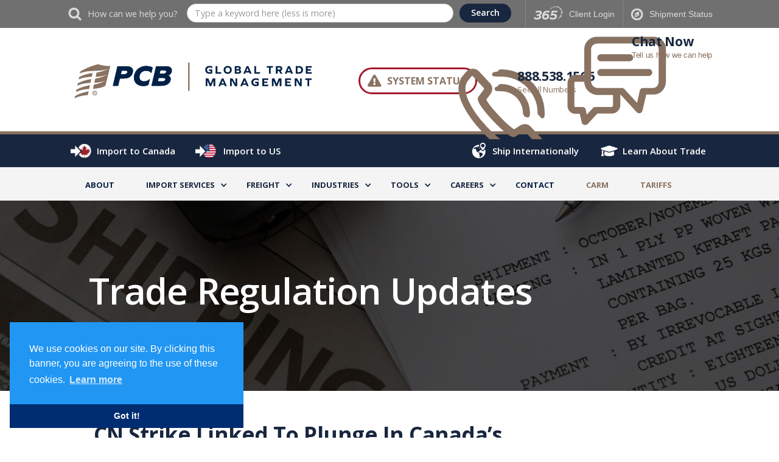

--- FILE ---
content_type: text/html
request_url: https://www.pcb.ca/news/cn_strike_linked_to_plung_6652
body_size: 12920
content:
<!DOCTYPE html><!-- Last Published: Sat Jan 17 2026 00:52:16 GMT+0000 (Coordinated Universal Time) --><html data-wf-domain="www.pcb.ca" data-wf-page="644324827e177f1fac2bfb78" data-wf-site="5c7da11f03dd897c90e6ef71" data-wf-collection="644324827e177f60de2bface" data-wf-item-slug="cn_strike_linked_to_plung_6652"><head><meta charset="utf-8"/><title>CN Strike Linked to Plunge | PCB News</title><meta content="Read PCB&#x27;s latest news article on how the CN strike has been linked to a plunge in the shipping industry. Stay up-to-date with the latest industry news. Learn more with Pacific Customs Brokers." name="description"/><meta content="CN Strike Linked to Plunge | PCB News" property="og:title"/><meta content="Read PCB&#x27;s latest news article on how the CN strike has been linked to a plunge in the shipping industry. Stay up-to-date with the latest industry news. Learn more with Pacific Customs Brokers." property="og:description"/><meta content="CN Strike Linked to Plunge | PCB News" property="twitter:title"/><meta content="Read PCB&#x27;s latest news article on how the CN strike has been linked to a plunge in the shipping industry. Stay up-to-date with the latest industry news. Learn more with Pacific Customs Brokers." property="twitter:description"/><meta property="og:type" content="website"/><meta content="summary_large_image" name="twitter:card"/><meta content="width=device-width, initial-scale=1" name="viewport"/><link href="https://cdn.prod.website-files.com/5c7da11f03dd897c90e6ef71/css/pcbca.webflow.shared.e731a5579.min.css" rel="stylesheet" type="text/css" integrity="sha384-5zGlV59V/9WgMFOMElxLz6yDBMpZYWpSIbwQA6+pwerR8kPzmyV9OPI7txBYCfd1" crossorigin="anonymous"/><link href="https://fonts.googleapis.com" rel="preconnect"/><link href="https://fonts.gstatic.com" rel="preconnect" crossorigin="anonymous"/><script src="https://ajax.googleapis.com/ajax/libs/webfont/1.6.26/webfont.js" type="text/javascript"></script><script type="text/javascript">WebFont.load({  google: {    families: ["Open Sans:300,300italic,400,400italic,600,600italic,700,700italic,800,800italic","Lato:100,100italic,300,300italic,400,400italic,700,700italic,900,900italic","Montserrat:100,100italic,200,200italic,300,300italic,400,400italic,500,500italic,600,600italic,700,700italic,800,800italic,900,900italic","Merriweather:300,300italic,400,400italic,700,700italic,900,900italic","Varela Round:400","Oswald:200,300,400,500,600,700","Vollkorn:400,400italic,700,700italic","Roboto:300,regular,500","Junge:regular","Cormorant Garamond:300,300italic,regular,italic,500,500italic,600,600italic,700,700italic"]  }});</script><script type="text/javascript">!function(o,c){var n=c.documentElement,t=" w-mod-";n.className+=t+"js",("ontouchstart"in o||o.DocumentTouch&&c instanceof DocumentTouch)&&(n.className+=t+"touch")}(window,document);</script><link href="https://cdn.prod.website-files.com/5c7da11f03dd897c90e6ef71/67b8f864148ef5fc5b19a711_bronze-favicon.png" rel="shortcut icon" type="image/x-icon"/><link href="https://cdn.prod.website-files.com/5c7da11f03dd897c90e6ef71/67b8f86ba56374fb0abce153_bronze-favicon-L.jpg" rel="apple-touch-icon"/><link href="https://www.pcb.ca/news/cn_strike_linked_to_plung_6652" rel="canonical"/><script type="application/ld+json">
{
  "@context": "https://schema.org",
  "@type": "NewsArticle",
  "headline": "CN Strike Linked To Plunge In Canada’s Trade Volumes",
  "description": "Read PCB&#39;s latest news article on how the CN strike has been linked to a plunge in the shipping industry. Stay up-to-date with the latest industry news. Learn more with Pacific Customs Brokers. ",
  "url": "/news/cn_strike_linked_to_plung_6652",
  "datePublished": "2025-02-21T21:35:04.247Z",
  "dateModified": "2023-06-02T19:47:20.922Z",
  "author": {
    "@type": "Organization",
    "name": "PCB Global Trade Management",
    "url": "https://www.pcb.ca"
  },
  "publisher": {
    "@type": "Organization",
    "name": "PCB Global Trade Management",
    "logo": {
      "@type": "ImageObject",
      "url": "https://cdn.prod.website-files.com/5c7da11f03dd897c90e6ef71/67b63b86ed88f9a8fd2900dc_PCBGT-logo-B24-OL.svg"
    }
  },
  "mainEntityOfPage": {
    "@type": "WebPage",
    "@id": "/news/cn_strike_linked_to_plung_6652"
  },
  "about": {
    "@type": "Thing",
    "name": "Trade Regulation Updates"
  },
  "articleSection": "Trade Regulation Updates",
  "keywords": "customs brokerage, trade regulations, Canadian government, US tariffs, import regulations"
}
</script><script async="" src="https://www.googletagmanager.com/gtag/js?id=UA-2655684-21"></script><script type="text/javascript">window.dataLayer = window.dataLayer || [];function gtag(){dataLayer.push(arguments);}gtag('js', new Date());gtag('config', 'UA-2655684-21', {'anonymize_ip': false, 'optimize_id': 'OPT-M8DRX5F'});</script><!-- Google tag (gtag.js) -->
<script async src="https://www.googletagmanager.com/gtag/js?id=G-0SJ88GKX15"></script>
<script>
  window.dataLayer = window.dataLayer || [];
  function gtag(){dataLayer.push(arguments);}
  gtag('js', new Date());

  gtag('config', 'G-0SJ88GKX15');
</script>
<!-- End Google Tag Manager -->

<META HTTP-EQUIV="Expires" CONTENT="Mon, 01 Jan 1990 00:00:01 GMT">
<META HTTP-EQUIV="Last-Modified" CONTENT="0">
<META HTTP-EQUIV="Cache-Control" CONTENT="no-cache, must-revalidate">
<META HTTP-EQUIV="Pragma" CONTENT="no-cache">
  
<link rel="stylesheet" type="text/css" href="//cdnjs.cloudflare.com/ajax/libs/cookieconsent2/3.1.0/cookieconsent.min.css" />

<!-- Organizational Schema -->  
<script type="application/ld+json">
{
  "@context": "https://schema.org",
  "@graph": [
    {
      "@type": "Organization",
      "@id": "https://www.pcb.ca/#organization",
      "name": "Pacific Customs Brokers Ltd.",
      "alternateName": [
        "PCB Canada",
        "Pacific Customs Brokers Canada",
        "PCB"
      ],
      "url": "https://www.pcb.ca",
      "description": "Pacific Customs Brokers Ltd. provides Canadian customs brokerage, trade compliance, freight management, warehousing, and carrier assistance services as part of the PCB Global Trade Management group.",
      "parentOrganization": {
        "@type": "Organization",
        "@id": "https://www.pcbglobaltrade.com/#organization",
        "name": "PCB Global Trade Management"
      },
      "areaServed": [
        "CA",
        "International"
      ],
      "sameAs": [
        "https://www.pcb.ca"
      ]
    },
    {
      "@type": "WebSite",
      "@id": "https://www.pcb.ca/#website",
      "url": "https://www.pcb.ca",
      "name": "Pacific Customs Brokers Ltd.",
      "publisher": {
        "@id": "https://www.pcb.ca/#organization"
      },
      "potentialAction": {
        "@type": "SearchAction",
        "target": "https://www.pcb.ca/search?query={search_term_string}",
        "query-input": "required name=search_term_string"
      }
    },
    {
      "@type": "Service",
      "@id": "https://www.pcb.ca/#customs-brokerage-service",
      "name": "Canadian Customs Brokerage",
      "serviceType": "Customs Brokerage",
      "description": "Customs brokerage and clearance services for goods imported into Canada, provided by Pacific Customs Brokers Ltd. as part of the PCB Global Trade Management group.",
      "provider": {
        "@id": "https://www.pcb.ca/#organization"
      },
      "areaServed": [
        "CA",
        "International"
      ]
    },
    {
      "@type": "Service",
      "@id": "https://www.pcb.ca/#freight-management-service",
      "name": "Freight Management",
      "serviceType": "Freight Management",
      "description": "Freight management and transportation coordination services for Canadian importers and exporters, delivered in collaboration with the PCB Global Trade group.",
      "provider": {
        "@id": "https://www.pcb.ca/#organization"
      },
      "areaServed": [
        "CA",
        "International"
      ]
    },
    {
      "@type": "Service",
      "@id": "https://www.pcb.ca/#trade-advisory-service",
      "name": "Trade Advisory Services",
      "serviceType": "Trade Advisory Services",
      "description": "Canadian trade advisory and compliance services, including tariff classification, valuation, and regulatory guidance.",
      "provider": {
        "@id": "https://www.pcb.ca/#organization"
      },
      "areaServed": [
        "CA",
        "International"
      ]
    },
    {
      "@type": "Service",
      "@id": "https://www.pcb.ca/#warehousing-service",
      "name": "Warehousing and Distribution",
      "serviceType": "Warehousing and Distribution",
      "description": "Warehousing and distribution services supporting Canadian and cross-border supply chains as part of the PCB Global Trade group.",
      "provider": {
        "@id": "https://www.pcb.ca/#organization"
      },
      "areaServed": [
        "CA",
        "International"
      ]
    },
    {
      "@type": "Service",
      "@id": "https://www.pcb.ca/#carrier-assistance-service",
      "name": "Carrier Assistance",
      "serviceType": "Carrier Assistance",
      "description": "Carrier assistance and coordination services for transportation providers working with shipments into and out of Canada.",
      "provider": {
        "@id": "https://www.pcb.ca/#organization"
      },
      "areaServed": [
        "CA",
        "International"
      ]
    }
  ]
}
</script>


  
<style>
  body {
  -moz-font-feature-settings: "liga" on;
  -moz-osx-font-smoothing: grayscale;
  -webkit-font-smoothing: antialiased;
  font-feature-settings: "liga" on;
  text-rendering: optimizeLegibility;
}
  .w-container {max-width: 1140px;
}
</style>

<style>
/* mautic form styles */
.mauticform_wrapper .mauticform-input,
.mauticform_wrapper .mauticform-textarea {
	color: #000;
}
.mauticform_wrapper option {
	color: #000;
}
.mauticform_wrapper ol li {
	color: #fff;
}
.mauticform_wrapper .mauticform-message {
	color: orange;
    font-size: 16px;
    line-height: 20px;
    font-weight: bold;
    padding-bottom: 10px;
}

/* mautic newsletter form style */
#mauticform_wrapper_pcbcasubscribetoemailsoffwebsite.mauticform_wrapper {
    max-width: 60%;
    margin:auto;
  	float: left;
}
#mauticform_wrapper_pcbcasubscribetoemailsoffwebsite .mauticform-row {
    position: relative;
    clear:both;
    margin-bottom: 20px;
    width:100%;
}
#mauticform_wrapper_pcbcasubscribetoemailsoffwebsite .mauticform-label {
    display:inline;
}
#mauticform_wrapper_pcbcasubscribetoemailsoffwebsite .mauticform-input {
   display:inline;
}
#mauticform_pcbcasubscribetoemailsoffwebsite_subscribe_to_pcb_emails {
   padding-left:10px;
}

/* mautic request form button style */
.mauticform-innerform button[type=submit].mauticform-button {
    padding-right: 10px;
    padding-left: 10px;
    border-radius: 50px;
    color: #a6192e !important;
    background-color: #fff !important;
    border-color: #a6192e !important;
    font-size: 14px;
}
/* mautic newsletter form button style */
#mauticform_wrapper_pcbcasubscribetoemailsoffwebsitecampaign32 button[type=submit] {
    margin-top:20px;
    padding-right: 10px;
    padding-left: 10px;
    position: absolute;
    float: right;
    border-radius: 50px;
    background-color: #a6192e;
    border-color: #a6192e;
    font-size: 14px;
}
div.landing-page.red button.mauticform-button.btn.btn-default {
    background-color: #fff !important;
    border-color: #fff !important;
}
.mauticform-innerform div.mauticform-row.pcb-stack-horizontal,
form#mauticform_pcbcaimportaccountsetuprequest div.mauticform-field-1,
form#mauticform_pcbcaimportaccountsetuprequest div.mauticform-field-2 {
    display: inline-table;
    width: 40%;
    min-width: 200px;
}
/* newsletter signup */
.newslettermautic .mauticform-label, .newslettermautic .mauticform-checkboxgrp-label {
    font-size: 13px;
    line-height: 14px;
    font-weight: bold;
}
.newslettermautic .mauticform-helpmessage {
    font-size: 10px;
    line-height: 12px;
}
  
/* for elfsight reviews widget */
@media all and (min-width: 900px) {
  .content-container.w-container {
    max-width: 1080px !important;
  }
}
@media all and (max-width: 900px) {
  .content-container.w-container {
    max-width: 100% !important;
  }
}
</style>


<style>.w-container {max-width: 1080px;}</style>


<!-- 2022051112001085 - AP/TB - print footer -->
<style>
@media print{
  .sidebar, .footer, .navbar, .Div-Block-32, .left-side-column { 
    display: none;
  }
  #goto-top, #print {
	display: none;
  }
}
</style>
  

  
  
  
  
  
<script type="text/javascript">
    (function(c,l,a,r,i,t,y){
        c[a]=c[a]||function(){(c[a].q=c[a].q||[]).push(arguments)};
        t=l.createElement(r);t.async=1;t.src="https://www.clarity.ms/tag/"+i;
        y=l.getElementsByTagName(r)[0];y.parentNode.insertBefore(t,y);
    })(window, document, "clarity", "script", "ny0dwi8aie");
</script>

<meta property="OG:image" content="https://cdn.prod.website-files.com/5c7da11f03dd897c90e6ef71/67f003192f426d071b9964e5_PCB-open-graph.jpg" /></head><body><div class="w-embed w-iframe"><!-- Google Tag Manager (noscript) -->
<noscript><iframe src="https://www.googletagmanager.com/ns.html?id=GTM-MX3D7HM"
height="0" width="0" style="display:none;visibility:hidden"></iframe></noscript>
<!-- End Google Tag Manager (noscript) --></div><div data-animation="default" class="navigation-bar dark w-nav" data-easing2="ease" data-easing="ease" data-collapse="small" role="banner" data-no-scroll="1" data-duration="400" id="main-nav" data-doc-height="1"><div id="search-bar" class="pcb-search-bar"><div class="searchbar-container"><div class="how-help-block"><div data-w-id="d03e18e7-407f-8741-c25f-38ea69a42c6f" class="btn-how-can-we-help"><img src="https://cdn.prod.website-files.com/5c7da11f03dd897c90e6ef71/5c7da11f03dd892826e6f0da_search-ddd-100.png" height="22" alt="" class="img-search"/><div class="pcb-search-bar-text-copy">How can we help you?</div></div><div class="pcb-search-form w-form"><form action="/learning-center" id="wf-form-Search-our-PCB-Learning-Center" name="wf-form-Search-our-PCB-Learning-Center" data-name="Search our PCB Learning Center" method="get" class="form-7" data-wf-page-id="644324827e177f1fac2bfb78" data-wf-element-id="d03e18e7-407f-8741-c25f-38ea69a42c74"><input class="input-search w-input" maxlength="256" name="q" data-name="q" placeholder="Type a keyword here (less is more)" type="text" id="search-q"/><input type="submit" data-wait="Please wait..." class="answer-btn-1 w-button" value="Search"/></form><div class="success-message-2 w-form-done"></div><div class="error-message-2 w-form-fail"></div></div></div><div data-w-id="d03e18e7-407f-8741-c25f-38ea69a42c79" class="btn-client-login"><img src="https://cdn.prod.website-files.com/5c7da11f03dd897c90e6ef71/5faada15578d7963950059fd_365-logo-gray-140.png" width="48" alt="" class="image-24 _365"/><div class="txt-client-login">Client</div><div class="txt-login"> Login</div></div><div data-w-id="d03e18e7-407f-8741-c25f-38ea69a42c7f" class="btn-track-shipment"><img src="https://cdn.prod.website-files.com/5c7da11f03dd897c90e6ef71/5c7da11f03dd897b2ee6f0d8_compass-ddd-100.png" height="21" alt="" class="image-24"/><div class="txt-track">Shipment</div><div class="txt-track-shipment">Status</div></div></div></div><div data-w-id="a5832633-8413-d6d6-b143-f754c7ed0317" class="section-search-entry"><div class="container-29 w-container"><div class="search-bar-entry-label"></div><div class="pcb-search-form-copy w-form"><form action="/learning-center" id="search-form2" name="email-form" data-name="Email Form" method="get" class="form-7" data-wf-page-id="644324827e177f1fac2bfb78" data-wf-element-id="a5832633-8413-d6d6-b143-f754c7ed031c"><input class="input-search w-input" maxlength="256" name="q" data-name="q" placeholder="What&#x27;s NAFTA 2.0?" type="text" id="q-3"/><input type="submit" data-wait="Please wait..." class="search-bar-btn w-button" value="Search"/></form><div class="success-message-2 w-form-done"></div><div class="error-message-2 w-form-fail"></div></div></div></div><div data-w-id="8fd8a9ef-9d35-64d1-0507-ce04e9bc4776" class="section-login-entry"><div class="container-25-copy w-container"><div class="search-bar-entry-label"></div><div class="pcb-login-form w-form"><form method="post" action="https://globaltradeconcierge.com/sessions/create?noredirect=1" id="pcb365-form" name="email-form" data-name="Email Form" class="form-7" data-wf-page-id="644324827e177f1fac2bfb78" data-wf-element-id="8fd8a9ef-9d35-64d1-0507-ce04e9bc477b"><input class="input-search w-input" maxlength="256" name="username" data-name="username" placeholder="email" type="text" id="username-3"/><input class="input-search w-input" maxlength="256" name="password" data-name="password" placeholder="password" type="password" id="password-3"/><input type="submit" data-wait="Please wait..." class="search-bar-btn w-button" value="Login"/></form><div class="success-message-2 w-form-done"></div><div class="error-message-2 w-form-fail"></div></div></div></div><div data-w-id="5676b5c8-855a-85ad-487a-bc94255d10d1" class="section-track-entry"><div class="container-29 w-container"><div class="search-bar-entry-label"></div><div class="pcb-tracking-form w-form"><form action="/tools/release-status" id="wf-form-Email-Form" name="wf-form-Email-Form" data-name="Email Form" method="get" class="form-7" data-wf-page-id="644324827e177f1fac2bfb78" data-wf-element-id="5676b5c8-855a-85ad-487a-bc94255d10d6"><input class="input-search w-input" maxlength="256" name="q" data-name="q" placeholder="Enter your CCN (Cargo Control Number) to check shipment status" type="text" id="q-4"/><input type="submit" data-wait="Please wait..." class="search-bar-btn w-button" value="Check Status"/></form><div class="success-message-2 w-form-done"></div><div class="error-message-2 w-form-fail"></div></div></div></div><div id="logo-bar" class="logo-bar-white"><div class="_1140-container nav w-container"><div class="logo-bar"><a href="/" class="brand w-nav-brand"><img src="https://cdn.prod.website-files.com/5c7da11f03dd897c90e6ef71/67b63b86ed88f9a8fd2900dc_PCBGT-logo-B24-OL.svg" height="62" alt="PCB logo" class="pcb-logo-nav-2"/></a><div class="logo-bar-group-right"><div class="logo-bar-outage-notification"><div class="w-dyn-list"><div class="empty-state w-dyn-empty"></div></div></div><div class="logo-bar-phone-2 w-hidden-small w-hidden-tiny"><div class="nav-div-block-2"><div class="icondiv"><div class="text-block-30 hide"><strong class="logo-bar-icons"></strong></div><img src="https://cdn.prod.website-files.com/5c7da11f03dd897c90e6ef71/67ed61f87565a7512c9b4c1a_Phone-icon-bronze.svg" loading="lazy" alt=""/></div><div class="div-block-76"><div class="pcb-nav-contact-block"><div class="phone-number-2"><a href="tel:888.538.1566" class="pcb-nav-ph-large">888.538.1566</a></div><div class="text-nasv-2"><a href="/contact" class="pcb-nav-ph-subtext">See All Numbers</a></div></div></div></div></div><div class="logo-bar-chat-2 w-hidden-small w-hidden-tiny"><a id="chatNowLink" href="#" class="w-inline-block"><div class="nav-div-block-2"><div class="icondiv chat"><div class="text-block-30 hide"><strong class="logo-bar-icons"></strong></div><img src="https://cdn.prod.website-files.com/5c7da11f03dd897c90e6ef71/67ed627b9ec25f22d99df198_Chat-icon-bronze.svg" loading="lazy" alt=""/></div><div class="div-block-76"><div class="pcb-nav-contact-block"><div class="phone-number-2">Chat Now</div><div class="pcb-nav-ph-subtext">Tell us how we can help</div></div></div></div></a></div><div class="hamburger-main w-nav-button"><div class="icon-8 w-icon-nav-menu"></div></div></div></div></div></div><div id="red-bar" class="services-nav-bar"><div class="header-nav w-container"><nav role="navigation" class="nav-menu-3 w-nav-menu"><div class="div-block-123"><div class="div-block-120"><a href="/contact" class="phone-nav-link-2 w-nav-link"> Contact Us Now</a><a href="/services/importing-into-canada" class="nav-link-canada-2 w-nav-link">Import to Canada</a><a href="https://www.pcbusa.com/services/importing-into-the-us" class="nav-link-usa w-nav-link">Import to US</a></div><div class="div-block-121"><a href="https://www.pcbfreight.com/" class="nav-link-ship-intl w-nav-link">Ship Internationally</a><a href="https://learningcenter.pcb.ca/" class="nav-link-learn-trade w-nav-link">Learn About Trade</a></div><div class="menu-additional"><a href="/tools/release-status" class="nav-link-tracking w-nav-link">Shipment Status</a><a href="/carm" class="nav-link-white w-nav-link">CARM</a><a href="https://www.pcbglobaltrade.com/tariffs" class="nav-link-white w-nav-link">Tariffs</a><a href="/services-2" class="nav-link-white w-nav-link">customs brokerage</a><a href="/freight-services" class="nav-link-white w-nav-link">freight</a><a href="/industries-copy" class="nav-link-white w-nav-link">industries</a><a href="/tools-2" class="nav-link-white w-nav-link">tools</a><a href="/about" class="nav-link-white w-nav-link">about</a><a href="/career-2" class="nav-link-white w-nav-link">careers</a></div></div></nav></div></div></div><div data-collapse="small" data-animation="default" data-duration="400" data-easing="ease" data-easing2="ease" role="banner" class="navbar w-nav"><div class="container-32 w-container"><nav role="navigation" class="nav-menu-4 w-nav-menu"><a href="/about" class="nav-bar-link-no-dropdown-2 w-button">About</a><div data-hover="true" data-delay="0" class="dropdown-1-layer w-dropdown"><div class="dropdown-toggle-2 w-dropdown-toggle"><div class="icon-9 w-icon-dropdown-toggle"></div><div>import services</div></div><nav class="dropwdown-list w-dropdown-list"><div class="div-block-189"><div data-hover="true" data-delay="0" class="dropdown-2-layer w-dropdown"><div class="dropdown-toggle-3 w-dropdown-toggle"><div class="icon-10 w-icon-dropdown-toggle"></div><div>US</div></div><nav class="dropdown-list---3-layer w-dropdown-list"><div class="w-layout-grid grid services us w-clearfix"><a href="https://www.pcbglobaltrade.com/services/carrier-services" class="dropdown-link-3-layer w-dropdown-link">Carrier Services</a><a href="https://www.pcbusa.com/services/ecommerce" target="_blank" class="dropdown-link-3-layer w-dropdown-link">E-commerce Solutions</a><a href="/services/freight" class="dropdown-link-3-layer w-dropdown-link">Freight Management</a><a href="https://www.pcbusa.com/services/importing-into-the-us" id="w-node-_683235c2-51bb-fe06-0b3d-d2c643b081a5-b930ca8e" target="_blank" class="dropdown-link-3-layer w-dropdown-link">Importing Into The US</a><a href="https://learningcenter.pcb.ca/" target="_blank" class="dropdown-link-3-layer w-dropdown-link">Learning Center</a><a href="https://www.pcbglobaltrade.com/services/trade-advisory" class="dropdown-link-3-layer w-dropdown-link">Trade Advisory</a><a href="https://www.pcbusa.com/services/us-customs-brokerage" id="w-node-_683235c2-51bb-fe06-0b3d-d2c643b081a3-b930ca8e" target="_blank" class="dropdown-link-3-layer w-dropdown-link">US Customs Brokerage</a></div></nav></div><div data-hover="true" data-delay="0" class="dropdown-2-layer w-dropdown"><div class="dropdown-toggle-3 w-dropdown-toggle"><div class="icon-10 w-icon-dropdown-toggle"></div><div>Canada</div></div><nav class="dropdown-list---3-layer w-dropdown-list"><div class="w-layout-grid grid services ca w-clearfix"><a href="/services/canadian-customs-brokerage" id="w-node-_683235c2-51bb-fe06-0b3d-d2c643b081ba-b930ca8e" class="dropdown-link-3-layer w-dropdown-link">Canadian Customs Brokerage</a><a href="https://www.pcbglobaltrade.com/services/carrier-services" class="dropdown-link-3-layer w-dropdown-link">Carrier Services</a><a href="/carm" class="dropdown-link-3-layer w-dropdown-link">CARM Services</a><a href="/services/ecommerce" class="dropdown-link-3-layer w-dropdown-link">E-commerce Solutions</a><a href="/services/epc" class="dropdown-link-3-layer w-dropdown-link">Engineering Procurement Construction Solutions</a><a href="/services/exporting-from-canada" class="dropdown-link-3-layer w-dropdown-link">Exporting From Canada</a><a href="/services/exporting-personal-goods" class="dropdown-link-3-layer w-dropdown-link">Exporting Personal Goods</a><a href="https://www.pcbfreight.com/" target="_blank" class="dropdown-link-3-layer w-dropdown-link">Freight Management</a><a href="/services/importing-into-canada" id="w-node-_683235c2-51bb-fe06-0b3d-d2c643b081bc-b930ca8e" class="dropdown-link-3-layer w-dropdown-link">Importing Into Canada</a><a href="/services/vehicles-motorized-equipment" class="dropdown-link-3-layer w-dropdown-link">Importing Vehicles | Machinery</a><a href="https://learningcenter.pcb.ca/" target="_blank" class="dropdown-link-3-layer w-dropdown-link">Learning Center</a><a href="/services/nri" class="dropdown-link-3-layer w-dropdown-link">Non-Resident Importing</a><a href="/services/import-dog-cat-into-canada" class="dropdown-link-3-layer w-dropdown-link">Pets: Puppy | Kitten</a><a href="https://www.pcbglobaltrade.com/services/trade-advisory" class="dropdown-link-3-layer w-dropdown-link">Trade Advisory</a><a href="/services/warehousing-distribution" class="dropdown-link-3-layer w-dropdown-link">Warehousing and Distribution</a></div></nav></div></div></nav></div><div data-hover="true" data-delay="0" class="dropdown-1-layer w-dropdown"><div class="dropdown-toggle-2 w-dropdown-toggle"><div class="icon-9 w-icon-dropdown-toggle"></div><div>Freight</div></div><nav class="dropwdown-list w-dropdown-list"><div class="div-block-189"><a href="https://www.pcbfreight.com/services/customs-brokerage" target="_blank" class="dropdown-link-2 w-dropdown-link">Customs Brokerage</a><a href="https://www.pcbfreight.com/services/perishables-shipping" target="_blank" class="dropdown-link-2 w-dropdown-link">Perishables Shipping</a><a href="https://www.pcbfreight.com/services/multi-modal-project-shipping" target="_blank" class="dropdown-link-2 w-dropdown-link">Multi-Modal Project Shipping</a><a href="https://www.pcbfreight.com/services/vehicle-shipping" target="_blank" class="dropdown-link-2 w-dropdown-link">Vehicle Shipping</a><a href="https://www.pcbfreight.com/services/ship-by-air" target="_blank" class="dropdown-link-2 w-dropdown-link">Shipping By Air</a><a href="https://www.pcbfreight.com/services/ship-by-ground" target="_blank" class="dropdown-link-2 w-dropdown-link">Shipping By Ground</a><a href="https://www.pcbfreight.com/services/ship-by-ocean" target="_blank" class="dropdown-link-2 w-dropdown-link">Shipping By Ocean</a><a href="https://www.pcbfreight.com/lp/emergency-freight" target="_blank" class="dropdown-link-2 w-dropdown-link">Emergency Freight</a></div></nav></div><div data-hover="true" data-delay="0" class="dropdown-1-layer w-dropdown"><div class="dropdown-toggle-2 w-dropdown-toggle"><div class="icon-9 w-icon-dropdown-toggle"></div><div>industries</div></div><nav class="dropwdown-list w-dropdown-list"><div class="div-block-189"><div data-hover="true" data-delay="0" class="dropdown-2-layer w-dropdown"><div class="dropdown-toggle-3 w-dropdown-toggle"><div class="icon-10 w-icon-dropdown-toggle"></div><div>US</div></div><nav class="dropdown-list---3-layer industries w-dropdown-list"><div class="w-layout-grid grid industries us w-clearfix"><a href="https://www.pcbusa.com/industries/alcoholic-beverages" target="_blank" class="dropdown-link-3-layer w-dropdown-link">Alcoholic Beverages</a><a href="https://www.pcbusa.com/industries/electronics-robotics" target="_blank" class="dropdown-link-3-layer w-dropdown-link">Electronics | High Technology | Robotics</a><a href="https://www.pcbusa.com/industries/furniture" target="_blank" class="dropdown-link-3-layer w-dropdown-link">Furniture</a><a href="https://www.pcbusa.com/industries/medical-supplies-pharmaceuticals" target="_blank" class="dropdown-link-3-layer w-dropdown-link">Medical Supplies | Pharmaceuticals</a><a href="https://www.pcbusa.com/industries/produce" target="_blank" class="dropdown-link-3-layer w-dropdown-link">Produce</a></div></nav></div><div data-hover="true" data-delay="0" class="dropdown-2-layer w-dropdown"><div class="dropdown-toggle-3 w-dropdown-toggle"><div class="icon-10 w-icon-dropdown-toggle"></div><div>Canada</div></div><nav class="dropdown-list---3-layer industries w-dropdown-list"><div class="w-layout-grid grid industries ca w-clearfix"><a href="/industries-2/aerospace" id="w-node-_683235c2-51bb-fe06-0b3d-d2c643b08204-b930ca8e" class="dropdown-link-3-layer w-dropdown-link">Aerospace</a><a href="/industries-2/apparel-textiles" id="w-node-_683235c2-51bb-fe06-0b3d-d2c643b08206-b930ca8e" class="dropdown-link-3-layer w-dropdown-link">Apparel |Textile</a><a href="/industries-2/dairy" class="dropdown-link-3-layer w-dropdown-link">Dairy</a><a href="/industries-2/electronics" class="dropdown-link-3-layer w-dropdown-link">Electronics</a><a href="/industries-2/electric-bike" class="dropdown-link-3-layer w-dropdown-link">Electric Bikes</a><a href="/food" class="dropdown-link-3-layer w-dropdown-link">Food | Grocery | Agriculture</a><a href="/industries-2/floral-horticulture" class="dropdown-link-3-layer w-dropdown-link">Floral | Horticulture</a><a href="/industries-2/iron-steel" class="dropdown-link-3-layer w-dropdown-link">Iron | Steel</a><a href="/industries-2/meat" class="dropdown-link-3-layer w-dropdown-link">Meat</a><a href="/industries-2/medical-supplies" class="dropdown-link-3-layer w-dropdown-link">Medical Supplies</a><a href="/industries-2/natural-health-products" class="dropdown-link-3-layer w-dropdown-link">Natural Health Products</a><a href="/industries-2/oil-gas-lng" class="dropdown-link-3-layer w-dropdown-link">Oil | Gas | LNG</a><a href="/industries-2/plastics" class="dropdown-link-3-layer w-dropdown-link">Plastics</a><a href="/industries-2/processed-food" class="dropdown-link-3-layer w-dropdown-link">Processed Food</a><a href="/industries-2/produce" class="dropdown-link-3-layer w-dropdown-link">Produce</a><a href="/industries-2/sanitizer-disinfectant" class="dropdown-link-3-layer w-dropdown-link">Sanitizers | Disinfectants</a><a href="/industries-2/traveling-events" class="dropdown-link-3-layer w-dropdown-link">Traveling Events</a><a href="/industries-2/wood-products" class="dropdown-link-3-layer w-dropdown-link">Wooden Articles | Furniture</a><a href="/perishable-goods" class="dropdown-link-3-layer w-dropdown-link">Perishables Goods</a></div></nav></div></div></nav></div><div data-hover="true" data-delay="0" class="dropdown-1-layer w-dropdown"><div class="dropdown-toggle-2 w-dropdown-toggle"><div class="icon-9 w-icon-dropdown-toggle"></div><div>Tools</div></div><nav class="dropwdown-list w-dropdown-list"><div class="div-block-189"><div data-hover="true" data-delay="0" class="dropdown-2-layer w-dropdown"><div class="dropdown-toggle-3 w-dropdown-toggle"><div class="icon-10 w-icon-dropdown-toggle"></div><div>Blogs</div></div><nav class="dropdown-list---3-layer tools w-dropdown-list"><div class="w-layout-grid grid tools blog w-clearfix"><a href="https://www.pcbusa.com/blog-list" id="w-node-_683235c2-51bb-fe06-0b3d-d2c643b08236-b930ca8e" target="_blank" class="dropdown-link-3-layer w-dropdown-link">US</a><a href="/blog-list" id="w-node-_683235c2-51bb-fe06-0b3d-d2c643b08238-b930ca8e" class="dropdown-link-3-layer w-dropdown-link">Canada</a><a href="https://www.pcbfreight.com/blog-list" id="w-node-_683235c2-51bb-fe06-0b3d-d2c643b0823a-b930ca8e" target="_blank" class="dropdown-link-3-layer w-dropdown-link">Freight</a></div></nav></div><div data-hover="true" data-delay="0" class="dropdown-2-layer w-dropdown"><div class="dropdown-toggle-3 w-dropdown-toggle"><div class="icon-10 w-icon-dropdown-toggle"></div><div>Regulation Updates</div></div><nav class="dropdown-list---3-layer tools w-dropdown-list"><div class="w-layout-grid grid tools w-clearfix"><a href="https://www.pcbusa.com/tools/regulation-updates" id="w-node-_683235c2-51bb-fe06-0b3d-d2c643b08243-b930ca8e" target="_blank" class="dropdown-link-3-layer w-dropdown-link">US</a><a href="/tools/regulation-updates" id="w-node-_683235c2-51bb-fe06-0b3d-d2c643b08245-b930ca8e" class="dropdown-link-3-layer w-dropdown-link">Canada</a></div></nav></div><div data-hover="true" data-delay="0" class="dropdown-2-layer w-dropdown"><div class="dropdown-toggle-3 w-dropdown-toggle"><div class="icon-10 w-icon-dropdown-toggle"></div><div>Customs Forms</div></div><nav class="dropdown-list---3-layer tools w-dropdown-list"><div class="w-layout-grid grid tools w-clearfix"><a href="https://www.pcbusa.com/tools/us-customs-forms" id="w-node-_683235c2-51bb-fe06-0b3d-d2c643b0824e-b930ca8e" target="_blank" class="dropdown-link-3-layer w-dropdown-link">US</a><a href="/tools/canada-customs-forms" id="w-node-_683235c2-51bb-fe06-0b3d-d2c643b08250-b930ca8e" class="dropdown-link-3-layer w-dropdown-link">Canada</a></div></nav></div><div data-hover="true" data-delay="0" class="dropdown-2-layer w-dropdown"><div class="dropdown-toggle-3 w-dropdown-toggle"><div class="icon-10 w-icon-dropdown-toggle"></div><div>Shipment Tracking</div></div><nav class="dropdown-list---3-layer tools w-dropdown-list"><div class="w-layout-grid grid tools tracking w-clearfix"><a href="https://www.pcbusa.com/tools/release-status" id="w-node-_683235c2-51bb-fe06-0b3d-d2c643b08264-b930ca8e" target="_blank" class="dropdown-link-3-layer w-dropdown-link">US</a><a href="/tools/release-status" id="w-node-_683235c2-51bb-fe06-0b3d-d2c643b08266-b930ca8e" class="dropdown-link-3-layer w-dropdown-link">Canada</a><a href="https://www.pcbfreight.com/tools/release-status" id="w-node-_683235c2-51bb-fe06-0b3d-d2c643b08268-b930ca8e" target="_blank" class="dropdown-link-3-layer w-dropdown-link">Freight</a></div></nav></div><div data-hover="true" data-delay="0" class="dropdown-2-layer w-dropdown"><div class="dropdown-toggle-3 w-dropdown-toggle"><div class="icon-10 w-icon-dropdown-toggle"></div><div>System Outages</div></div><nav class="dropdown-list---3-layer tools w-dropdown-list"><div class="w-layout-grid grid tools tracking w-clearfix"><a href="https://www.pcbusa.com/tools/system-outages" id="w-node-_51f06702-7604-67f9-4749-5644a10b6f17-b930ca8e" target="_blank" class="dropdown-link-3-layer w-dropdown-link">US</a><a href="/tools/system-outages" id="w-node-_51f06702-7604-67f9-4749-5644a10b6f19-b930ca8e" class="dropdown-link-3-layer w-dropdown-link">Canada</a><a href="https://www.pcbfreight.com/tools/system-outages" id="w-node-_51f06702-7604-67f9-4749-5644a10b6f1b-b930ca8e" target="_blank" class="dropdown-link-3-layer w-dropdown-link">Freight</a></div></nav></div><a href="/tools/exchange-rates" class="dropdown-link-2 w-dropdown-link">Customs Exchange Rates</a><a href="/tools/pcb365" class="dropdown-link-2 w-dropdown-link">PCB365</a><a href="https://www.youtube.com/user/pacificcustomsbroker" target="_blank" class="dropdown-link-2 w-dropdown-link">Videos</a><a href="/lp/subscribe" class="dropdown-link-2 w-dropdown-link">Newsletter</a></div></nav></div><div data-hover="true" data-delay="0" class="dropdown-1-layer career w-dropdown"><div class="dropdown-toggle-2 w-dropdown-toggle"><div class="icon-9 w-icon-dropdown-toggle"></div><div>careers</div></div><nav class="dropwdown-list w-dropdown-list"><a href="https://www.pcbusa.com/careers" target="_blank" class="dropdown-link-2 w-dropdown-link">US</a><a href="/careers" class="dropdown-link-2 w-dropdown-link">Canada</a><a href="https://www.pcbfreight.com/careers" target="_blank" class="dropdown-link-2 w-dropdown-link">Freight Management</a></nav></div><a href="/contact" class="nav-bar-link-no-dropdown-2 w-button">Contact</a><a href="/carm" class="nav-bar-link-no-dropdown-red-2 w-button">CARM</a><a href="https://www.pcbglobaltrade.com/tariffs" class="nav-bar-link-no-dropdown-red-2 w-button">TARIFFS</a></nav><div class="menu-button w-nav-button"><div class="w-icon-nav-menu"></div></div></div></div><div class="pcb-hero-section updates"><div class="content-container-hero w-container"><div class="pcb-hero-text-trade-updates"><h1 class="hero-image-heading-trade-updates">Trade Regulation Updates</h1></div></div></div><div class="section-trade-updates"><div class="w-container"><div class="div-block-143"><div class="div-block-144"><h1 class="heading-blue">CN Strike Linked To Plunge In Canada’s Trade Volumes</h1><h4 class="trade-news-date">January 8, 2020</h4><div class="pcb-standard-rich-text-block w-richtext"><p><em>Drop in imports and exports in November occurred as Canadian National network&rsquo;s capacity declined by 90% amid an eight-day rail worker strike.</em></p>

<p>The strike by Canadian National (NYSE: CNI) rail workers helped bring down Canada&rsquo;s trade volumes during November, Statistics Canada reported.</p>

<p>The <a href="https://www.freightwaves.com/news/canadian-national-and-teamsters-reach-deal-to-end-strike" target="_blank">eight-day disruption across Canada&rsquo;s largest rail network</a> coincided with 1.4% decline in exports to C$48.7 billion and 2.4% drop in imports to C$49.8 billion, Statistics Canada said in its <a href="https://www150.statcan.gc.ca/n1/daily-quotidien/200107/dq200107a-eng.htm?HPA=1" target="_blank">monthly international merchandise trade report</a> Jan. 7.</p>

<p>The largest drops in exports came from metal ores and minerals (18.3%), forestry products (10.1%) and energy products (7.7%).</p>

<p><a href="https://www.freightwaves.com/news/cn-strike-linked-to-plunge-in-canadas-trade-volumes" target="_blank">Click here to see the entire article</a></p>
</div></div><div class="banner-container nl-signup m-0"><div class="nl-banner"><div class="nl-banner-content quotw"><a href="https://www.pcb.ca/lp/subscribe" class="link-block-12 w-inline-block"><div class="div-block-346"><h1 class="l1-header-3 bold white">Discover what PCB can do for you.</h1><p class="pcb-body-text-3 white">PCB Global Trade Management works to elevate your international business through Trade Consulting, Customs Brokerage, Freight Forwarding, and Supply Chain Logistics.<br/></p></div></a><a aria-label="Get in touch button" href="https://www.pcbglobaltrade.com/lp/get-a-quote-trade-news" class="gtm-button subscribe red w-button">Get in Touch </a></div></div></div><div class="news-cta-section"><div class="recent-news-component pr-med"><h4 class="h2-header-blue news-side">Recent News</h4><div class="w-dyn-list"><div role="list" class="w-dyn-items"><div role="listitem" class="collection-item-15 w-dyn-item"><a aria-label="recent news link" href="/news/cbsa-releases-jan-2026-trade-verification-list" class="news-link-title">CBSA Releases Jan. 2026 Trade Verification List</a><div class="news-date">January 8, 2026</div></div><div role="listitem" class="collection-item-15 w-dyn-item"><a aria-label="recent news link" href="/news/ca-release-list-of-steel-derivative-products-subject-to-tariffs-on-dec-26th" class="news-link-title">CA Release List of Steel Derivative Products Subject to Tariffs on Dec 26th</a><div class="news-date">December 16, 2025</div></div><div role="listitem" class="collection-item-15 w-dyn-item"><a aria-label="recent news link" href="/news/canadian-government-extends-date-on-us-surtax-remission-order" class="news-link-title">Canadian Government Extends Date on US Surtax Remission Order</a><div class="news-date">October 21, 2025</div></div><div role="listitem" class="collection-item-15 w-dyn-item"><a aria-label="recent news link" href="/news/canada-prohibits-pistachios-from-iran-and-regulates-all-other-origins" class="news-link-title">Canada Prohibits Pistachios from Iran and Regulates All Other Origins</a><div class="news-date">October 1, 2025</div></div><div role="listitem" class="collection-item-15 w-dyn-item"><a aria-label="recent news link" href="/news/canadian-government-repeals-25-surtax-on-certain-us-goods-and-changes-steel-and-aluminum" class="news-link-title">Canadian Government Repeals 25% Surtax on Certain US Goods and Changes Steel and Aluminum</a><div class="news-date">August 29, 2025</div></div><div role="listitem" class="collection-item-15 w-dyn-item"><a aria-label="recent news link" href="/news/canada-to-remove-tariffs-on-cusma-qualifying-goods" class="news-link-title">Canada to Remove Tariffs on CUSMA Qualifying Goods </a><div class="news-date">August 22, 2025</div></div><div role="listitem" class="collection-item-15 w-dyn-item"><a aria-label="recent news link" href="/news/seasonal-restrictions-coming-into-effect-for-romaine-lettuce-imports" class="news-link-title">Seasonal Restrictions Coming Into Effect for Romaine Lettuce Imports</a><div class="news-date">August 8, 2025</div></div></div></div></div><div class="related-resources-component w-condition-invisible"><h4 class="h2-header-blue news-side">Related Resources</h4><div class="w-dyn-list"><div role="list" class="w-dyn-items"><div role="listitem" class="resource-collection-item w-dyn-item"><a href="#" class="news-link-title resources w-dyn-bind-empty"></a><a href="#" class="news-link-title resources w-dyn-bind-empty"></a><a href="#" class="news-link-title resources w-dyn-bind-empty"></a><a href="#" class="news-link-title resources w-dyn-bind-empty"></a></div><div role="listitem" class="resource-collection-item w-dyn-item"><a href="#" class="news-link-title resources w-dyn-bind-empty"></a><a href="#" class="news-link-title resources w-dyn-bind-empty"></a><a href="#" class="news-link-title resources w-dyn-bind-empty"></a><a href="#" class="news-link-title resources w-dyn-bind-empty"></a></div><div role="listitem" class="resource-collection-item w-dyn-item"><a href="#" class="news-link-title resources w-dyn-bind-empty"></a><a href="#" class="news-link-title resources w-dyn-bind-empty"></a><a href="#" class="news-link-title resources w-dyn-bind-empty"></a><a href="#" class="news-link-title resources w-dyn-bind-empty"></a></div><div role="listitem" class="resource-collection-item w-dyn-item"><a href="#" class="news-link-title resources w-dyn-bind-empty"></a><a href="#" class="news-link-title resources w-dyn-bind-empty"></a><a href="#" class="news-link-title resources w-dyn-bind-empty"></a><a href="#" class="news-link-title resources w-dyn-bind-empty"></a></div><div role="listitem" class="resource-collection-item w-dyn-item"><a href="https://www.pcbglobaltrade.com/tariffs" class="news-link-title resources">Tariff Resource Center</a><a href="https://www.pcbglobaltrade.com/services/trade-advisory" class="news-link-title resources">Trade Advisory Services</a><a href="https://www.pcb.ca/industries-2/iron-steel" class="news-link-title resources">How To Import Iron And Steel Into Canada</a><a href="#" class="news-link-title resources w-dyn-bind-empty"></a></div></div></div></div></div></div></div></div><div id="Copyright" class="footer accent full"><div class="_1140-container-2 footer w-container"><div class="footer-column-2"><div class="footer-link-div"><a href="tel:+18885381566" class="footer-link">Toll Free: 888.538.1566</a><a href="tel:+16045381566" class="footer-link">Local: 604.538.1566</a></div><div class="white-seperate"></div><div class="footer-link-div"><a href="/contact" class="footer-link">Toll Free Fax: 888.974.2182</a><a href="/contact" class="footer-link">Local Fax: 604.538.3984</a></div><div class="pcb-footer-social-media-links-div"><div class="div-block-35"><a href="http://facebook.com/PCBGlobalTrade" aria-label="Facebook social media link" target="_blank" class="social-button-2 border w-inline-block"><img src="https://cdn.prod.website-files.com/5c7da11f03dd897c90e6ef71/68827961cc1d5a0908e244a4_FB-icon.svg" loading="lazy" alt="Facebook icon" height="Auto"/></a><a href="https://twitter.com/pcb_globaltrade" target="_blank" class="social-button-2 border twitter w-inline-block"><div class="text-block-13"></div></a><a href="https://www.linkedin.com/company/PCBGlobalTrade" aria-label="Linked In social media link" target="_blank" class="social-button-2 border linkedin w-inline-block"><img src="https://cdn.prod.website-files.com/5c7da11f03dd897c90e6ef71/6882797bb1164e1d25a33786_LinkedIn-icon.svg" loading="lazy" alt="Linked In icon"/></a><a href="https://www.youtube.com/@PCBGlobalTrade" aria-label="YouTube channel link" target="_blank" class="social-button-2 border yt w-inline-block"><img src="https://cdn.prod.website-files.com/5c7da11f03dd897c90e6ef71/6882799625442d4b990d8019_YouTube-icon.svg" loading="lazy" alt="YouTube icon"/></a></div></div></div><div class="footer-column-2 company first"><a href="/" class="footer-link">Pacific Customs Brokers Ltd. (Canada)</a><a href="https://www.pcbusa.com/" target="_blank" class="footer-link">Pacific Customs Brokers Inc. (US)</a><a href="https://www.pcbfreight.com/" target="_blank" class="footer-link">PCB Freight Management Ltd.</a></div><div class="footer-column-2"><div class="footer-link-div middle"><a href="/careers" class="footer-link">Careers</a><a href="/about" class="footer-link">About</a><a href="/contact" class="footer-link">Contact</a><a href="/importantlegalterms" class="footer-link">Legal Terms</a></div></div></div><div class="_1140-container-2 footer w-container"><div class="footer-lower"><div class="copyright-block-2"><div class="affiliate-logos-2"><div class="affiliate-logo-2"><img src="https://cdn.prod.website-files.com/5c7da11f03dd897c90e6ef71/61eb0f7b37a585970458f178_Conqueror-logo-white-300.png" loading="lazy" alt="" class="footer-ext-logo-2 conqueror"/></div><div class="affiliate-logo-2"><img src="https://cdn.prod.website-files.com/5c7da11f03dd897c90e6ef71/61eb0f8a8f69199e856c8b0c_IATA-logo-white-300.png" loading="lazy" id="w-node-_7c9a5403-f600-d314-8215-c161a81e0419-5da0285f" alt="" class="footer-ext-logo-2"/></div><div class="affiliate-logo-2"><img src="https://cdn.prod.website-files.com/5c7da11f03dd897c90e6ef71/61eb0f924e7bfd15c7170ca1_FIATA-logo-white-300.png" loading="lazy" id="w-node-_7c9a5403-f600-d314-8215-c161a81e041b-5da0285f" alt="" class="footer-ext-logo-2"/></div><div class="affiliate-logo-2"><img src="https://cdn.prod.website-files.com/5c7da11f03dd897c90e6ef71/61eb0f99ef76785516b93fe9_CIFFA-logo-white-300.png" loading="lazy" id="w-node-_7c9a5403-f600-d314-8215-c161a81e041d-5da0285f" height="Auto" alt="" class="footer-ext-logo-2 ciffa"/></div></div><div class="copyright-text"><img width="88" src="https://cdn.prod.website-files.com/5c7da11f03dd897c90e6ef71/5c7da11f03dd892cc4e6f061_PCB-logo-new-134x64.png" alt="" class="image-70 hide"/><div class="copyright-3"><strong class="bold-text-28">© 2026 Todd Holdings Ltd. and its affiliates: PCB Global Trade Management, Pacific Customs Brokers Ltd., Pacific Customs Brokers Inc., and PCB Freight Management Ltd. For a full list of terms of service, please visit our legal terms: </strong><a href="https://www.pcb.ca/importantlegalterms" target="_blank" class="copyright-link">Canada</a><strong class="bold-text-28"> | </strong><a href="https://www.pcbusa.com/importantlegalterms" target="_blank" class="copyright-link">US</a><strong class="bold-text-28"> | </strong><a href="https://www.pcbfreight.com/important-legal-terms" target="_blank" class="copyright-link">Freight</a></div></div></div><div class="div-block-299 w-clearfix"><img src="https://cdn.prod.website-files.com/5c7da11f03dd897c90e6ef71/5c7da11f03dd890fede6f043_PCB-stamp-2018-290x290-trans.png" width="180" alt="" class="image-68 w-hidden-tiny"/></div></div></div><div class="content-container-2 footer copyright hidden-with-amazon w-container"><div class="w-layout-grid grid-16"><img src="https://cdn.prod.website-files.com/5c7da11f03dd897c90e6ef71/6202d1eaac890b3ec347145d_amazon-service_partners-badge.png" loading="lazy" id="w-node-c8393bed-fe3f-d34a-68e6-46476dc2f3c9-5da0285f" alt="" class="footer-ext-logo tall"/><img src="https://cdn.prod.website-files.com/5c7da11f03dd897c90e6ef71/61eb0f7b37a585970458f178_Conqueror-logo-white-300.png" loading="lazy" id="w-node-c8393bed-fe3f-d34a-68e6-46476dc2f3ca-5da0285f" alt="" class="footer-ext-logo"/><img src="https://cdn.prod.website-files.com/5c7da11f03dd897c90e6ef71/61eb0f8a8f69199e856c8b0c_IATA-logo-white-300.png" loading="lazy" id="w-node-c8393bed-fe3f-d34a-68e6-46476dc2f3cb-5da0285f" alt="" class="footer-ext-logo tall"/><img src="https://cdn.prod.website-files.com/5c7da11f03dd897c90e6ef71/61eb0f924e7bfd15c7170ca1_FIATA-logo-white-300.png" loading="lazy" id="w-node-c8393bed-fe3f-d34a-68e6-46476dc2f3cc-5da0285f" alt="" class="footer-ext-logo tall"/><img src="https://cdn.prod.website-files.com/5c7da11f03dd897c90e6ef71/61eb0f99ef76785516b93fe9_CIFFA-logo-white-300.png" loading="lazy" id="w-node-c8393bed-fe3f-d34a-68e6-46476dc2f3cd-5da0285f" alt="" class="footer-ext-logo"/></div></div></div><script src="https://d3e54v103j8qbb.cloudfront.net/js/jquery-3.5.1.min.dc5e7f18c8.js?site=5c7da11f03dd897c90e6ef71" type="text/javascript" integrity="sha256-9/aliU8dGd2tb6OSsuzixeV4y/faTqgFtohetphbbj0=" crossorigin="anonymous"></script><script src="https://cdn.prod.website-files.com/5c7da11f03dd897c90e6ef71/js/webflow.schunk.36b8fb49256177c8.js" type="text/javascript" integrity="sha384-4abIlA5/v7XaW1HMXKBgnUuhnjBYJ/Z9C1OSg4OhmVw9O3QeHJ/qJqFBERCDPv7G" crossorigin="anonymous"></script><script src="https://cdn.prod.website-files.com/5c7da11f03dd897c90e6ef71/js/webflow.schunk.e366bba3f994d8b9.js" type="text/javascript" integrity="sha384-Why/YXnReBjoc03FsMyxSrXY5NBfoeNnC3tUOONIvssTE0jJ8Q3G650TgEFNY0pA" crossorigin="anonymous"></script><script src="https://cdn.prod.website-files.com/5c7da11f03dd897c90e6ef71/js/webflow.0521c1aa.c87fc5a863f234e9.js" type="text/javascript" integrity="sha384-2Jp4B/8Ez7mc31It+G6MVTSqNf4E2lnzovvY7X+csx+l50dZhfxzLRZBzsqqHO9x" crossorigin="anonymous"></script><!-- Google Tag Manager (noscript) -->
<noscript><iframe src="https://www.googletagmanager.com/ns.html?id=GTM-MX3D7HM"
height="0" width="0" style="display:none;visibility:hidden"></iframe></noscript>
<!-- End Google Tag Manager (noscript) -->

<!-- 2022051112001085 - AP/TB - print footer -->
<script>
  $("#print").click(function() { window.print(); });
</script>

<script>
    var pcbGlobal = document.createElement("script");
    //pcbGlobal.src = '//ss.pacificgroup.net/resource/js/global.js?s='+new Date().getTime();
    //pcbGlobal.src = '//ecs.pacificgroup.net/web-public/resource/pcb-ca/js/global.js?s='+new Date().getTime();

    pcbGlobal.src = '//super-search.pacificgroup.net/resource/pcb-ca/js/global.js?s='+new Date().getTime();

    document.head.appendChild(pcbGlobal);
  
	jQuery(document.links).filter(function() {
    	return (this.hostname.indexOf("pcb.ca") == -1);
	}).attr('target', '_blank');

// System Outages
$(document).ready(function () {
  $.get(
    'https://pza44wubpd.us-west-2.awsapprunner.com/getSystemOutages?site=pcbca',
    (data) => {
      if (data.outages.length) {
        $(".logo-bar-outage-notification .w-dyn-list").append(`
          <div class="w-dyn-items" role="list">
            <div class="w-dyn-item" role="listitem">
              <div class="outage-icon">
                <a class="link-block-7 w-inline-block" href="/tools/system-outages">
                  <div class="outage-fa-icon">
                    &#xF071;
                  <\/div>
                <\/a>
                <div class="outage-info">
                  <a href="/tools/system-outages"> System Status<\/a>
                <\/div>
              <\/div>
            <\/div>
          <\/div>
        `);

        var listitems = '';
        data.outages.map((outage) => {
          var startDate = new Date(outage.startsAt).toDateString();
          listitems += `
            <div role="listitem" class="collection-item-13 w-dyn-item">
              <h5>${startDate}<\/h5>
              <div class="w-richtext">${outage.message}<\/div>
            <\/div>
          `;
        })
        $(".outage-list").append(`
          <div class="w-dyn-list">
            <div role="list" class="w-dyn-items">
              ${listitems}
            <\/div>
          <\/div>
        `)
        $(".no-outages").parent().remove();
      }
    })
});
</script>




</body></html>

--- FILE ---
content_type: text/css
request_url: https://cdn.prod.website-files.com/5c7da11f03dd897c90e6ef71/css/pcbca.webflow.shared.e731a5579.min.css
body_size: 89438
content:
html{-webkit-text-size-adjust:100%;-ms-text-size-adjust:100%;font-family:sans-serif}body{margin:0}article,aside,details,figcaption,figure,footer,header,hgroup,main,menu,nav,section,summary{display:block}audio,canvas,progress,video{vertical-align:baseline;display:inline-block}audio:not([controls]){height:0;display:none}[hidden],template{display:none}a{background-color:#0000}a:active,a:hover{outline:0}abbr[title]{border-bottom:1px dotted}b,strong{font-weight:700}dfn{font-style:italic}h1{margin:.67em 0;font-size:2em}mark{color:#000;background:#ff0}small{font-size:80%}sub,sup{vertical-align:baseline;font-size:75%;line-height:0;position:relative}sup{top:-.5em}sub{bottom:-.25em}img{border:0}svg:not(:root){overflow:hidden}hr{box-sizing:content-box;height:0}pre{overflow:auto}code,kbd,pre,samp{font-family:monospace;font-size:1em}button,input,optgroup,select,textarea{color:inherit;font:inherit;margin:0}button{overflow:visible}button,select{text-transform:none}button,html input[type=button],input[type=reset]{-webkit-appearance:button;cursor:pointer}button[disabled],html input[disabled]{cursor:default}button::-moz-focus-inner,input::-moz-focus-inner{border:0;padding:0}input{line-height:normal}input[type=checkbox],input[type=radio]{box-sizing:border-box;padding:0}input[type=number]::-webkit-inner-spin-button,input[type=number]::-webkit-outer-spin-button{height:auto}input[type=search]{-webkit-appearance:none}input[type=search]::-webkit-search-cancel-button,input[type=search]::-webkit-search-decoration{-webkit-appearance:none}legend{border:0;padding:0}textarea{overflow:auto}optgroup{font-weight:700}table{border-collapse:collapse;border-spacing:0}td,th{padding:0}@font-face{font-family:webflow-icons;src:url([data-uri])format("truetype");font-weight:400;font-style:normal}[class^=w-icon-],[class*=\ w-icon-]{speak:none;font-variant:normal;text-transform:none;-webkit-font-smoothing:antialiased;-moz-osx-font-smoothing:grayscale;font-style:normal;font-weight:400;line-height:1;font-family:webflow-icons!important}.w-icon-slider-right:before{content:""}.w-icon-slider-left:before{content:""}.w-icon-nav-menu:before{content:""}.w-icon-arrow-down:before,.w-icon-dropdown-toggle:before{content:""}.w-icon-file-upload-remove:before{content:""}.w-icon-file-upload-icon:before{content:""}*{box-sizing:border-box}html{height:100%}body{color:#333;background-color:#fff;min-height:100%;margin:0;font-family:Arial,sans-serif;font-size:14px;line-height:20px}img{vertical-align:middle;max-width:100%;display:inline-block}html.w-mod-touch *{background-attachment:scroll!important}.w-block{display:block}.w-inline-block{max-width:100%;display:inline-block}.w-clearfix:before,.w-clearfix:after{content:" ";grid-area:1/1/2/2;display:table}.w-clearfix:after{clear:both}.w-hidden{display:none}.w-button{color:#fff;line-height:inherit;cursor:pointer;background-color:#3898ec;border:0;border-radius:0;padding:9px 15px;text-decoration:none;display:inline-block}input.w-button{-webkit-appearance:button}html[data-w-dynpage] [data-w-cloak]{color:#0000!important}.w-code-block{margin:unset}pre.w-code-block code{all:inherit}.w-optimization{display:contents}.w-webflow-badge,.w-webflow-badge>img{box-sizing:unset;width:unset;height:unset;max-height:unset;max-width:unset;min-height:unset;min-width:unset;margin:unset;padding:unset;float:unset;clear:unset;border:unset;border-radius:unset;background:unset;background-image:unset;background-position:unset;background-size:unset;background-repeat:unset;background-origin:unset;background-clip:unset;background-attachment:unset;background-color:unset;box-shadow:unset;transform:unset;direction:unset;font-family:unset;font-weight:unset;color:unset;font-size:unset;line-height:unset;font-style:unset;font-variant:unset;text-align:unset;letter-spacing:unset;-webkit-text-decoration:unset;text-decoration:unset;text-indent:unset;text-transform:unset;list-style-type:unset;text-shadow:unset;vertical-align:unset;cursor:unset;white-space:unset;word-break:unset;word-spacing:unset;word-wrap:unset;transition:unset}.w-webflow-badge{white-space:nowrap;cursor:pointer;box-shadow:0 0 0 1px #0000001a,0 1px 3px #0000001a;visibility:visible!important;opacity:1!important;z-index:2147483647!important;color:#aaadb0!important;overflow:unset!important;background-color:#fff!important;border-radius:3px!important;width:auto!important;height:auto!important;margin:0!important;padding:6px!important;font-size:12px!important;line-height:14px!important;text-decoration:none!important;display:inline-block!important;position:fixed!important;inset:auto 12px 12px auto!important;transform:none!important}.w-webflow-badge>img{position:unset;visibility:unset!important;opacity:1!important;vertical-align:middle!important;display:inline-block!important}h1,h2,h3,h4,h5,h6{margin-bottom:10px;font-weight:700}h1{margin-top:20px;font-size:38px;line-height:44px}h2{margin-top:20px;font-size:32px;line-height:36px}h3{margin-top:20px;font-size:24px;line-height:30px}h4{margin-top:10px;font-size:18px;line-height:24px}h5{margin-top:10px;font-size:14px;line-height:20px}h6{margin-top:10px;font-size:12px;line-height:18px}p{margin-top:0;margin-bottom:10px}blockquote{border-left:5px solid #e2e2e2;margin:0 0 10px;padding:10px 20px;font-size:18px;line-height:22px}figure{margin:0 0 10px}figcaption{text-align:center;margin-top:5px}ul,ol{margin-top:0;margin-bottom:10px;padding-left:40px}.w-list-unstyled{padding-left:0;list-style:none}.w-embed:before,.w-embed:after{content:" ";grid-area:1/1/2/2;display:table}.w-embed:after{clear:both}.w-video{width:100%;padding:0;position:relative}.w-video iframe,.w-video object,.w-video embed{border:none;width:100%;height:100%;position:absolute;top:0;left:0}fieldset{border:0;margin:0;padding:0}button,[type=button],[type=reset]{cursor:pointer;-webkit-appearance:button;border:0}.w-form{margin:0 0 15px}.w-form-done{text-align:center;background-color:#ddd;padding:20px;display:none}.w-form-fail{background-color:#ffdede;margin-top:10px;padding:10px;display:none}label{margin-bottom:5px;font-weight:700;display:block}.w-input,.w-select{color:#333;vertical-align:middle;background-color:#fff;border:1px solid #ccc;width:100%;height:38px;margin-bottom:10px;padding:8px 12px;font-size:14px;line-height:1.42857;display:block}.w-input::placeholder,.w-select::placeholder{color:#999}.w-input:focus,.w-select:focus{border-color:#3898ec;outline:0}.w-input[disabled],.w-select[disabled],.w-input[readonly],.w-select[readonly],fieldset[disabled] .w-input,fieldset[disabled] .w-select{cursor:not-allowed}.w-input[disabled]:not(.w-input-disabled),.w-select[disabled]:not(.w-input-disabled),.w-input[readonly],.w-select[readonly],fieldset[disabled]:not(.w-input-disabled) .w-input,fieldset[disabled]:not(.w-input-disabled) .w-select{background-color:#eee}textarea.w-input,textarea.w-select{height:auto}.w-select{background-color:#f3f3f3}.w-select[multiple]{height:auto}.w-form-label{cursor:pointer;margin-bottom:0;font-weight:400;display:inline-block}.w-radio{margin-bottom:5px;padding-left:20px;display:block}.w-radio:before,.w-radio:after{content:" ";grid-area:1/1/2/2;display:table}.w-radio:after{clear:both}.w-radio-input{float:left;margin:3px 0 0 -20px;line-height:normal}.w-file-upload{margin-bottom:10px;display:block}.w-file-upload-input{opacity:0;z-index:-100;width:.1px;height:.1px;position:absolute;overflow:hidden}.w-file-upload-default,.w-file-upload-uploading,.w-file-upload-success{color:#333;display:inline-block}.w-file-upload-error{margin-top:10px;display:block}.w-file-upload-default.w-hidden,.w-file-upload-uploading.w-hidden,.w-file-upload-error.w-hidden,.w-file-upload-success.w-hidden{display:none}.w-file-upload-uploading-btn{cursor:pointer;background-color:#fafafa;border:1px solid #ccc;margin:0;padding:8px 12px;font-size:14px;font-weight:400;display:flex}.w-file-upload-file{background-color:#fafafa;border:1px solid #ccc;flex-grow:1;justify-content:space-between;margin:0;padding:8px 9px 8px 11px;display:flex}.w-file-upload-file-name{font-size:14px;font-weight:400;display:block}.w-file-remove-link{cursor:pointer;width:auto;height:auto;margin-top:3px;margin-left:10px;padding:3px;display:block}.w-icon-file-upload-remove{margin:auto;font-size:10px}.w-file-upload-error-msg{color:#ea384c;padding:2px 0;display:inline-block}.w-file-upload-info{padding:0 12px;line-height:38px;display:inline-block}.w-file-upload-label{cursor:pointer;background-color:#fafafa;border:1px solid #ccc;margin:0;padding:8px 12px;font-size:14px;font-weight:400;display:inline-block}.w-icon-file-upload-icon,.w-icon-file-upload-uploading{width:20px;margin-right:8px;display:inline-block}.w-icon-file-upload-uploading{height:20px}.w-container{max-width:940px;margin-left:auto;margin-right:auto}.w-container:before,.w-container:after{content:" ";grid-area:1/1/2/2;display:table}.w-container:after{clear:both}.w-container .w-row{margin-left:-10px;margin-right:-10px}.w-row:before,.w-row:after{content:" ";grid-area:1/1/2/2;display:table}.w-row:after{clear:both}.w-row .w-row{margin-left:0;margin-right:0}.w-col{float:left;width:100%;min-height:1px;padding-left:10px;padding-right:10px;position:relative}.w-col .w-col{padding-left:0;padding-right:0}.w-col-1{width:8.33333%}.w-col-2{width:16.6667%}.w-col-3{width:25%}.w-col-4{width:33.3333%}.w-col-5{width:41.6667%}.w-col-6{width:50%}.w-col-7{width:58.3333%}.w-col-8{width:66.6667%}.w-col-9{width:75%}.w-col-10{width:83.3333%}.w-col-11{width:91.6667%}.w-col-12{width:100%}.w-hidden-main{display:none!important}@media screen and (max-width:991px){.w-container{max-width:728px}.w-hidden-main{display:inherit!important}.w-hidden-medium{display:none!important}.w-col-medium-1{width:8.33333%}.w-col-medium-2{width:16.6667%}.w-col-medium-3{width:25%}.w-col-medium-4{width:33.3333%}.w-col-medium-5{width:41.6667%}.w-col-medium-6{width:50%}.w-col-medium-7{width:58.3333%}.w-col-medium-8{width:66.6667%}.w-col-medium-9{width:75%}.w-col-medium-10{width:83.3333%}.w-col-medium-11{width:91.6667%}.w-col-medium-12{width:100%}.w-col-stack{width:100%;left:auto;right:auto}}@media screen and (max-width:767px){.w-hidden-main,.w-hidden-medium{display:inherit!important}.w-hidden-small{display:none!important}.w-row,.w-container .w-row{margin-left:0;margin-right:0}.w-col{width:100%;left:auto;right:auto}.w-col-small-1{width:8.33333%}.w-col-small-2{width:16.6667%}.w-col-small-3{width:25%}.w-col-small-4{width:33.3333%}.w-col-small-5{width:41.6667%}.w-col-small-6{width:50%}.w-col-small-7{width:58.3333%}.w-col-small-8{width:66.6667%}.w-col-small-9{width:75%}.w-col-small-10{width:83.3333%}.w-col-small-11{width:91.6667%}.w-col-small-12{width:100%}}@media screen and (max-width:479px){.w-container{max-width:none}.w-hidden-main,.w-hidden-medium,.w-hidden-small{display:inherit!important}.w-hidden-tiny{display:none!important}.w-col{width:100%}.w-col-tiny-1{width:8.33333%}.w-col-tiny-2{width:16.6667%}.w-col-tiny-3{width:25%}.w-col-tiny-4{width:33.3333%}.w-col-tiny-5{width:41.6667%}.w-col-tiny-6{width:50%}.w-col-tiny-7{width:58.3333%}.w-col-tiny-8{width:66.6667%}.w-col-tiny-9{width:75%}.w-col-tiny-10{width:83.3333%}.w-col-tiny-11{width:91.6667%}.w-col-tiny-12{width:100%}}.w-widget{position:relative}.w-widget-map{width:100%;height:400px}.w-widget-map label{width:auto;display:inline}.w-widget-map img{max-width:inherit}.w-widget-map .gm-style-iw{text-align:center}.w-widget-map .gm-style-iw>button{display:none!important}.w-widget-twitter{overflow:hidden}.w-widget-twitter-count-shim{vertical-align:top;text-align:center;background:#fff;border:1px solid #758696;border-radius:3px;width:28px;height:20px;display:inline-block;position:relative}.w-widget-twitter-count-shim *{pointer-events:none;-webkit-user-select:none;user-select:none}.w-widget-twitter-count-shim .w-widget-twitter-count-inner{text-align:center;color:#999;font-family:serif;font-size:15px;line-height:12px;position:relative}.w-widget-twitter-count-shim .w-widget-twitter-count-clear{display:block;position:relative}.w-widget-twitter-count-shim.w--large{width:36px;height:28px}.w-widget-twitter-count-shim.w--large .w-widget-twitter-count-inner{font-size:18px;line-height:18px}.w-widget-twitter-count-shim:not(.w--vertical){margin-left:5px;margin-right:8px}.w-widget-twitter-count-shim:not(.w--vertical).w--large{margin-left:6px}.w-widget-twitter-count-shim:not(.w--vertical):before,.w-widget-twitter-count-shim:not(.w--vertical):after{content:" ";pointer-events:none;border:solid #0000;width:0;height:0;position:absolute;top:50%;left:0}.w-widget-twitter-count-shim:not(.w--vertical):before{border-width:4px;border-color:#75869600 #5d6c7b #75869600 #75869600;margin-top:-4px;margin-left:-9px}.w-widget-twitter-count-shim:not(.w--vertical).w--large:before{border-width:5px;margin-top:-5px;margin-left:-10px}.w-widget-twitter-count-shim:not(.w--vertical):after{border-width:4px;border-color:#fff0 #fff #fff0 #fff0;margin-top:-4px;margin-left:-8px}.w-widget-twitter-count-shim:not(.w--vertical).w--large:after{border-width:5px;margin-top:-5px;margin-left:-9px}.w-widget-twitter-count-shim.w--vertical{width:61px;height:33px;margin-bottom:8px}.w-widget-twitter-count-shim.w--vertical:before,.w-widget-twitter-count-shim.w--vertical:after{content:" ";pointer-events:none;border:solid #0000;width:0;height:0;position:absolute;top:100%;left:50%}.w-widget-twitter-count-shim.w--vertical:before{border-width:5px;border-color:#5d6c7b #75869600 #75869600;margin-left:-5px}.w-widget-twitter-count-shim.w--vertical:after{border-width:4px;border-color:#fff #fff0 #fff0;margin-left:-4px}.w-widget-twitter-count-shim.w--vertical .w-widget-twitter-count-inner{font-size:18px;line-height:22px}.w-widget-twitter-count-shim.w--vertical.w--large{width:76px}.w-background-video{color:#fff;height:500px;position:relative;overflow:hidden}.w-background-video>video{object-fit:cover;z-index:-100;background-position:50%;background-size:cover;width:100%;height:100%;margin:auto;position:absolute;inset:-100%}.w-background-video>video::-webkit-media-controls-start-playback-button{-webkit-appearance:none;display:none!important}.w-background-video--control{background-color:#0000;padding:0;position:absolute;bottom:1em;right:1em}.w-background-video--control>[hidden]{display:none!important}.w-slider{text-align:center;clear:both;-webkit-tap-highlight-color:#0000;tap-highlight-color:#0000;background:#ddd;height:300px;position:relative}.w-slider-mask{z-index:1;white-space:nowrap;height:100%;display:block;position:relative;left:0;right:0;overflow:hidden}.w-slide{vertical-align:top;white-space:normal;text-align:left;width:100%;height:100%;display:inline-block;position:relative}.w-slider-nav{z-index:2;text-align:center;-webkit-tap-highlight-color:#0000;tap-highlight-color:#0000;height:40px;margin:auto;padding-top:10px;position:absolute;inset:auto 0 0}.w-slider-nav.w-round>div{border-radius:100%}.w-slider-nav.w-num>div{font-size:inherit;line-height:inherit;width:auto;height:auto;padding:.2em .5em}.w-slider-nav.w-shadow>div{box-shadow:0 0 3px #3336}.w-slider-nav-invert{color:#fff}.w-slider-nav-invert>div{background-color:#2226}.w-slider-nav-invert>div.w-active{background-color:#222}.w-slider-dot{cursor:pointer;background-color:#fff6;width:1em;height:1em;margin:0 3px .5em;transition:background-color .1s,color .1s;display:inline-block;position:relative}.w-slider-dot.w-active{background-color:#fff}.w-slider-dot:focus{outline:none;box-shadow:0 0 0 2px #fff}.w-slider-dot:focus.w-active{box-shadow:none}.w-slider-arrow-left,.w-slider-arrow-right{cursor:pointer;color:#fff;-webkit-tap-highlight-color:#0000;tap-highlight-color:#0000;-webkit-user-select:none;user-select:none;width:80px;margin:auto;font-size:40px;position:absolute;inset:0;overflow:hidden}.w-slider-arrow-left [class^=w-icon-],.w-slider-arrow-right [class^=w-icon-],.w-slider-arrow-left [class*=\ w-icon-],.w-slider-arrow-right [class*=\ w-icon-]{position:absolute}.w-slider-arrow-left:focus,.w-slider-arrow-right:focus{outline:0}.w-slider-arrow-left{z-index:3;right:auto}.w-slider-arrow-right{z-index:4;left:auto}.w-icon-slider-left,.w-icon-slider-right{width:1em;height:1em;margin:auto;inset:0}.w-slider-aria-label{clip:rect(0 0 0 0);border:0;width:1px;height:1px;margin:-1px;padding:0;position:absolute;overflow:hidden}.w-slider-force-show{display:block!important}.w-dropdown{text-align:left;z-index:900;margin-left:auto;margin-right:auto;display:inline-block;position:relative}.w-dropdown-btn,.w-dropdown-toggle,.w-dropdown-link{vertical-align:top;color:#222;text-align:left;white-space:nowrap;margin-left:auto;margin-right:auto;padding:20px;text-decoration:none;position:relative}.w-dropdown-toggle{-webkit-user-select:none;user-select:none;cursor:pointer;padding-right:40px;display:inline-block}.w-dropdown-toggle:focus{outline:0}.w-icon-dropdown-toggle{width:1em;height:1em;margin:auto 20px auto auto;position:absolute;top:0;bottom:0;right:0}.w-dropdown-list{background:#ddd;min-width:100%;display:none;position:absolute}.w-dropdown-list.w--open{display:block}.w-dropdown-link{color:#222;padding:10px 20px;display:block}.w-dropdown-link.w--current{color:#0082f3}.w-dropdown-link:focus{outline:0}@media screen and (max-width:767px){.w-nav-brand{padding-left:10px}}.w-lightbox-backdrop{cursor:auto;letter-spacing:normal;text-indent:0;text-shadow:none;text-transform:none;visibility:visible;white-space:normal;word-break:normal;word-spacing:normal;word-wrap:normal;color:#fff;text-align:center;z-index:2000;opacity:0;-webkit-user-select:none;-moz-user-select:none;-webkit-tap-highlight-color:transparent;background:#000000e6;outline:0;font-family:Helvetica Neue,Helvetica,Ubuntu,Segoe UI,Verdana,sans-serif;font-size:17px;font-style:normal;font-weight:300;line-height:1.2;list-style:disc;position:fixed;inset:0;-webkit-transform:translate(0)}.w-lightbox-backdrop,.w-lightbox-container{-webkit-overflow-scrolling:touch;height:100%;overflow:auto}.w-lightbox-content{height:100vh;position:relative;overflow:hidden}.w-lightbox-view{opacity:0;width:100vw;height:100vh;position:absolute}.w-lightbox-view:before{content:"";height:100vh}.w-lightbox-group,.w-lightbox-group .w-lightbox-view,.w-lightbox-group .w-lightbox-view:before{height:86vh}.w-lightbox-frame,.w-lightbox-view:before{vertical-align:middle;display:inline-block}.w-lightbox-figure{margin:0;position:relative}.w-lightbox-group .w-lightbox-figure{cursor:pointer}.w-lightbox-img{width:auto;max-width:none;height:auto}.w-lightbox-image{float:none;max-width:100vw;max-height:100vh;display:block}.w-lightbox-group .w-lightbox-image{max-height:86vh}.w-lightbox-caption{text-align:left;text-overflow:ellipsis;white-space:nowrap;background:#0006;padding:.5em 1em;position:absolute;bottom:0;left:0;right:0;overflow:hidden}.w-lightbox-embed{width:100%;height:100%;position:absolute;inset:0}.w-lightbox-control{cursor:pointer;background-position:50%;background-repeat:no-repeat;background-size:24px;width:4em;transition:all .3s;position:absolute;top:0}.w-lightbox-left{background-image:url([data-uri]);display:none;bottom:0;left:0}.w-lightbox-right{background-image:url([data-uri]);display:none;bottom:0;right:0}.w-lightbox-close{background-image:url([data-uri]);background-size:18px;height:2.6em;right:0}.w-lightbox-strip{white-space:nowrap;padding:0 1vh;line-height:0;position:absolute;bottom:0;left:0;right:0;overflow:auto hidden}.w-lightbox-item{box-sizing:content-box;cursor:pointer;width:10vh;padding:2vh 1vh;display:inline-block;-webkit-transform:translate(0,0)}.w-lightbox-active{opacity:.3}.w-lightbox-thumbnail{background:#222;height:10vh;position:relative;overflow:hidden}.w-lightbox-thumbnail-image{position:absolute;top:0;left:0}.w-lightbox-thumbnail .w-lightbox-tall{width:100%;top:50%;transform:translateY(-50%)}.w-lightbox-thumbnail .w-lightbox-wide{height:100%;left:50%;transform:translate(-50%)}.w-lightbox-spinner{box-sizing:border-box;border:5px solid #0006;border-radius:50%;width:40px;height:40px;margin-top:-20px;margin-left:-20px;animation:.8s linear infinite spin;position:absolute;top:50%;left:50%}.w-lightbox-spinner:after{content:"";border:3px solid #0000;border-bottom-color:#fff;border-radius:50%;position:absolute;inset:-4px}.w-lightbox-hide{display:none}.w-lightbox-noscroll{overflow:hidden}@media (min-width:768px){.w-lightbox-content{height:96vh;margin-top:2vh}.w-lightbox-view,.w-lightbox-view:before{height:96vh}.w-lightbox-group,.w-lightbox-group .w-lightbox-view,.w-lightbox-group .w-lightbox-view:before{height:84vh}.w-lightbox-image{max-width:96vw;max-height:96vh}.w-lightbox-group .w-lightbox-image{max-width:82.3vw;max-height:84vh}.w-lightbox-left,.w-lightbox-right{opacity:.5;display:block}.w-lightbox-close{opacity:.8}.w-lightbox-control:hover{opacity:1}}.w-lightbox-inactive,.w-lightbox-inactive:hover{opacity:0}.w-richtext:before,.w-richtext:after{content:" ";grid-area:1/1/2/2;display:table}.w-richtext:after{clear:both}.w-richtext[contenteditable=true]:before,.w-richtext[contenteditable=true]:after{white-space:initial}.w-richtext ol,.w-richtext ul{overflow:hidden}.w-richtext .w-richtext-figure-selected.w-richtext-figure-type-video div:after,.w-richtext .w-richtext-figure-selected[data-rt-type=video] div:after,.w-richtext .w-richtext-figure-selected.w-richtext-figure-type-image div,.w-richtext .w-richtext-figure-selected[data-rt-type=image] div{outline:2px solid #2895f7}.w-richtext figure.w-richtext-figure-type-video>div:after,.w-richtext figure[data-rt-type=video]>div:after{content:"";display:none;position:absolute;inset:0}.w-richtext figure{max-width:60%;position:relative}.w-richtext figure>div:before{cursor:default!important}.w-richtext figure img{width:100%}.w-richtext figure figcaption.w-richtext-figcaption-placeholder{opacity:.6}.w-richtext figure div{color:#0000;font-size:0}.w-richtext figure.w-richtext-figure-type-image,.w-richtext figure[data-rt-type=image]{display:table}.w-richtext figure.w-richtext-figure-type-image>div,.w-richtext figure[data-rt-type=image]>div{display:inline-block}.w-richtext figure.w-richtext-figure-type-image>figcaption,.w-richtext figure[data-rt-type=image]>figcaption{caption-side:bottom;display:table-caption}.w-richtext figure.w-richtext-figure-type-video,.w-richtext figure[data-rt-type=video]{width:60%;height:0}.w-richtext figure.w-richtext-figure-type-video iframe,.w-richtext figure[data-rt-type=video] iframe{width:100%;height:100%;position:absolute;top:0;left:0}.w-richtext figure.w-richtext-figure-type-video>div,.w-richtext figure[data-rt-type=video]>div{width:100%}.w-richtext figure.w-richtext-align-center{clear:both;margin-left:auto;margin-right:auto}.w-richtext figure.w-richtext-align-center.w-richtext-figure-type-image>div,.w-richtext figure.w-richtext-align-center[data-rt-type=image]>div{max-width:100%}.w-richtext figure.w-richtext-align-normal{clear:both}.w-richtext figure.w-richtext-align-fullwidth{text-align:center;clear:both;width:100%;max-width:100%;margin-left:auto;margin-right:auto;display:block}.w-richtext figure.w-richtext-align-fullwidth>div{padding-bottom:inherit;display:inline-block}.w-richtext figure.w-richtext-align-fullwidth>figcaption{display:block}.w-richtext figure.w-richtext-align-floatleft{float:left;clear:none;margin-right:15px}.w-richtext figure.w-richtext-align-floatright{float:right;clear:none;margin-left:15px}.w-nav{z-index:1000;background:#ddd;position:relative}.w-nav:before,.w-nav:after{content:" ";grid-area:1/1/2/2;display:table}.w-nav:after{clear:both}.w-nav-brand{float:left;color:#333;text-decoration:none;position:relative}.w-nav-link{vertical-align:top;color:#222;text-align:left;margin-left:auto;margin-right:auto;padding:20px;text-decoration:none;display:inline-block;position:relative}.w-nav-link.w--current{color:#0082f3}.w-nav-menu{float:right;position:relative}[data-nav-menu-open]{text-align:center;background:#c8c8c8;min-width:200px;position:absolute;top:100%;left:0;right:0;overflow:visible;display:block!important}.w--nav-link-open{display:block;position:relative}.w-nav-overlay{width:100%;display:none;position:absolute;top:100%;left:0;right:0;overflow:hidden}.w-nav-overlay [data-nav-menu-open]{top:0}.w-nav[data-animation=over-left] .w-nav-overlay{width:auto}.w-nav[data-animation=over-left] .w-nav-overlay,.w-nav[data-animation=over-left] [data-nav-menu-open]{z-index:1;top:0;right:auto}.w-nav[data-animation=over-right] .w-nav-overlay{width:auto}.w-nav[data-animation=over-right] .w-nav-overlay,.w-nav[data-animation=over-right] [data-nav-menu-open]{z-index:1;top:0;left:auto}.w-nav-button{float:right;cursor:pointer;-webkit-tap-highlight-color:#0000;tap-highlight-color:#0000;-webkit-user-select:none;user-select:none;padding:18px;font-size:24px;display:none;position:relative}.w-nav-button:focus{outline:0}.w-nav-button.w--open{color:#fff;background-color:#c8c8c8}.w-nav[data-collapse=all] .w-nav-menu{display:none}.w-nav[data-collapse=all] .w-nav-button,.w--nav-dropdown-open,.w--nav-dropdown-toggle-open{display:block}.w--nav-dropdown-list-open{position:static}@media screen and (max-width:991px){.w-nav[data-collapse=medium] .w-nav-menu{display:none}.w-nav[data-collapse=medium] .w-nav-button{display:block}}@media screen and (max-width:767px){.w-nav[data-collapse=small] .w-nav-menu{display:none}.w-nav[data-collapse=small] .w-nav-button{display:block}.w-nav-brand{padding-left:10px}}@media screen and (max-width:479px){.w-nav[data-collapse=tiny] .w-nav-menu{display:none}.w-nav[data-collapse=tiny] .w-nav-button{display:block}}.w-tabs{position:relative}.w-tabs:before,.w-tabs:after{content:" ";grid-area:1/1/2/2;display:table}.w-tabs:after{clear:both}.w-tab-menu{position:relative}.w-tab-link{vertical-align:top;text-align:left;cursor:pointer;color:#222;background-color:#ddd;padding:9px 30px;text-decoration:none;display:inline-block;position:relative}.w-tab-link.w--current{background-color:#c8c8c8}.w-tab-link:focus{outline:0}.w-tab-content{display:block;position:relative;overflow:hidden}.w-tab-pane{display:none;position:relative}.w--tab-active{display:block}@media screen and (max-width:479px){.w-tab-link{display:block}}.w-ix-emptyfix:after{content:""}@keyframes spin{0%{transform:rotate(0)}to{transform:rotate(360deg)}}.w-dyn-empty{background-color:#ddd;padding:10px}.w-dyn-hide,.w-dyn-bind-empty,.w-condition-invisible{display:none!important}.wf-layout-layout{display:grid}@font-face{font-family:"Fa brands 400";src:url(https://cdn.prod.website-files.com/5c7da11f03dd897c90e6ef71/5c7da11f03dd8961bae6f03b_fa-brands-400.ttf)format("truetype");font-weight:400;font-style:normal;font-display:auto}@font-face{font-family:"Fa solid 900";src:url(https://cdn.prod.website-files.com/5c7da11f03dd897c90e6ef71/5c7da11f03dd894865e6f03a_fa-solid-900.ttf)format("truetype");font-weight:400;font-style:normal;font-display:auto}@font-face{font-family:Leaguespartan;src:url(https://cdn.prod.website-files.com/5c7da11f03dd897c90e6ef71/5c7da11f03dd89f877e6f03d_LeagueSpartan-Bold.otf)format("opentype");font-weight:700;font-style:normal;font-display:auto}:root{--gt-red:#a6102d;--pcbgtm-navy:#18273f;--bronze:#897260;--charcoal:#333;--grey:#dbdbdb;--gtm-navy-t3:#62778e;--midnight-blue:var(--pcbgtm-navy);--light-grey:#f1f1f1;--pcb-bronze:var(--bronze);--gt-bg:#092044;--white:white;--grey-mid:#a8a8a8;--white-smoke:#f4f4f4;--light-bronze:#beb0a5;--gtm-navy-t1:#273b59;--transparent:#fff0;--orange-2:#ffa007;--release-green:#42ad46;--black-transparent:#0009;--charcoal-grey:#5d5d5d;--gtm-navy-t2:#455974;--dark-grey:#5d5d5d;--slate-grey:#607d8b;--abc-red:#c41f34;--black:black;--teal:#00bfa5;--orange:#f45a1e;--abc-blue:#2a699f;--pcb-medium-blue:#001a41}.w-pagination-wrapper{flex-wrap:wrap;justify-content:center;display:flex}.w-pagination-previous{color:#333;background-color:#fafafa;border:1px solid #ccc;border-radius:2px;margin-left:10px;margin-right:10px;padding:9px 20px;font-size:14px;display:block}.w-pagination-previous-icon{margin-right:4px}.w-pagination-next{color:#333;background-color:#fafafa;border:1px solid #ccc;border-radius:2px;margin-left:10px;margin-right:10px;padding:9px 20px;font-size:14px;display:block}.w-pagination-next-icon{margin-left:4px}.w-layout-grid{grid-row-gap:16px;grid-column-gap:16px;grid-template-rows:auto auto;grid-template-columns:1fr 1fr;grid-auto-columns:1fr;display:grid}.w-layout-blockcontainer{max-width:940px;margin-left:auto;margin-right:auto;display:block}.w-layout-vflex{flex-direction:column;align-items:flex-start;display:flex}.w-embed-youtubevideo{background-image:url(https://d3e54v103j8qbb.cloudfront.net/static/youtube-placeholder.2b05e7d68d.svg);background-position:50%;background-size:cover;width:100%;padding-bottom:0;padding-left:0;padding-right:0;position:relative}.w-embed-youtubevideo:empty{min-height:75px;padding-bottom:56.25%}@media screen and (max-width:991px){.w-layout-blockcontainer{max-width:728px}}@media screen and (max-width:767px){.w-layout-blockcontainer{max-width:none}}body{color:#333;font-family:Arial,Helvetica Neue,Helvetica,sans-serif;font-size:16px;line-height:22px}h1{letter-spacing:-.02em;margin-top:0;margin-bottom:20px;font-family:Open Sans,sans-serif;font-size:2.2rem;font-weight:700;line-height:1.2}h2{letter-spacing:-.015em;margin-top:20px;margin-bottom:20px;font-family:Open Sans,sans-serif;font-size:1.6rem;font-weight:700;line-height:1.2}h3{letter-spacing:-.015em;margin-top:20px;margin-bottom:20px;font-family:Open Sans,sans-serif;font-size:1.2rem;font-weight:700;line-height:1.33}h4{letter-spacing:-.015em;margin-top:21px;margin-bottom:21px;font-family:Open Sans,sans-serif;font-size:1.1rem;font-weight:700;line-height:1.33}h5{color:var(--pcbgtm-navy);letter-spacing:-.015em;margin-top:21px;margin-bottom:21px;font-family:Open Sans,sans-serif;font-size:1rem;font-weight:700;line-height:1.33}h6{letter-spacing:-.015em;-webkit-text-stroke-color:var(--bronze);margin-top:0;margin-bottom:20px;font-family:Open Sans,sans-serif;font-size:1rem;font-weight:700;line-height:1.33}p{margin-top:0;margin-bottom:20px;font-family:Open Sans,sans-serif;font-size:1rem;font-weight:400;line-height:1.5}a{color:var(--bronze);font-weight:700;text-decoration:none}ul{letter-spacing:-.015em;margin-top:0;margin-bottom:20px;padding-left:40px;font-family:Open Sans,sans-serif;font-size:1rem;line-height:1.5;list-style-type:disc}ol{margin-top:12px;margin-bottom:12px;padding-left:27px;list-style-type:disc}li{margin-bottom:6px;font-family:Open Sans,sans-serif;line-height:1.5}img{flex:0 auto;align-self:flex-start;max-width:none;display:block}strong{font-size:1rem;font-weight:700}blockquote{border-left:5px solid var(--grey);color:var(--bronze);margin-bottom:20px;padding:0 20px;font-family:Open Sans,sans-serif;font-size:1.05rem;font-style:italic;font-weight:400;line-height:1.65}figure{margin-bottom:20px}figcaption{color:#3333338f;text-align:center;margin-top:7px;font-size:14px;line-height:20px}.navigation-bar{background-color:#fff}.navigation-bar.dark{background-color:#8b8b8b;width:100%;position:relative;top:auto}.navigation-menu{display:flex}.brand-link{height:60px;transition:opacity .2s}.brand-link:hover{opacity:.66}.brand-link.left-spacing{color:#fff;margin-left:15px}.section{background-color:#0000;padding-bottom:0;display:block;position:relative}.section-heading{margin-bottom:20px}.section-heading.centered{text-align:left;text-align:left;margin-top:0;padding-top:0;font-family:Open Sans,sans-serif;font-size:30px;font-weight:300}.section-title-group{align-self:flex-start;margin-bottom:5px}.section-title-group.pcb-home-background{flex-direction:column;display:flex}.social-button{background-color:var(--gtm-navy-t3);border-radius:100px;margin-bottom:8px;margin-left:4px;margin-right:4px;padding:8px;transition:background-color .15s}.social-button:hover{opacity:1;background-color:#1565c0}.social-button.border{color:#a6192e;background-color:#fff;border:1px solid #0000005c;flex-direction:column;justify-content:center;align-items:center;width:30px;height:30px;margin-bottom:0;margin-left:2px;margin-right:2px;padding:0;display:flex}.social-button.border.fb{color:#a6192e;transition:background-color .15s,all .2s}.social-button.border.fb:hover{color:#fff;background-color:#3b5998}.social-button.border.twitter{background-color:#fff;transition:background-color .15s,all .2s}.social-button.border.twitter:hover{color:#fff;background-color:#00b2ff}.social-button.border.in{margin-left:2px;margin-right:2px;transition:background-color .15s,all .2s}.social-button.border.in:hover{color:#fff;background-color:#3b5998}.social-button.twitter{background-color:#29a9e8}.social-icon-link{opacity:1;padding:3px;transition:opacity .15s}.social-icon-link:hover{opacity:.5}.footer{padding-top:50px;padding-bottom:50px}.footer.accent{float:none;border-top:10px solid var(--midnight-blue);background-color:var(--light-grey);background-image:url(https://cdn.prod.website-files.com/5c7da11f03dd897c90e6ef71/5c7da11f03dd894426e6f051_PCB-red-tech-BG-1-1920x1080px.png);background-position:50%;background-size:cover;padding-bottom:50px}.footer.accent.full{border-top-style:solid;border-top-color:var(--bronze);background-color:var(--pcb-bronze);background-image:url(https://cdn.prod.website-files.com/5c7da11f03dd897c90e6ef71/688265a6b229efcac214cd2b_Navy-marble-bg-3000-crop.jpg);background-position:100%;background-size:cover;padding-top:80px;padding-bottom:50px}.footer.accent.no-bg{border-top-width:10px;border-top-color:var(--pcbgtm-navy);background-color:#a6192e;background-image:none;height:auto;padding-bottom:50px}.footer.accent.no-bg.pets{border-top-color:var(--bronze);background-color:var(--pcbgtm-navy)}.footer.accent.no-bg.hidden{border-top-width:12px;border-top-color:var(--pcb-bronze);background-color:var(--pcbgtm-navy);height:auto;margin-top:0}.footer.accent.no-bg.blue{border-top-color:var(--bronze);background-color:var(--pcbgtm-navy)}.footer.accent.bronze-bg{background-color:var(--bronze);background-image:none;border-top-width:10px;height:auto;padding-bottom:50px}.footer.accent.bronze-bg.pets{border-top-color:var(--gt-bg)}.footer.accent.bronze-bg.hidden{border-top-width:12px;margin-top:0}.footer.accent.full{padding-bottom:50px}.footer.accent{float:none;background-color:#f1f1f1;background-image:url(https://cdn.prod.website-files.com/5c7da11f03dd897c90e6ef71/5c7da11f03dd894426e6f051_PCB-red-tech-BG-1-1920x1080px.png);background-position:50%;background-size:cover;border-top:10px solid #002d72;padding-bottom:50px}.footer.accent.no-bg{background-color:#a6192e;background-image:none;border-top-width:10px}.footer.bronze{background-color:var(--bronze)}.footer-link{color:#fff;width:auto;margin-bottom:6px;margin-right:0;padding-left:0;padding-right:0;font-family:Open Sans,sans-serif;font-size:1rem;font-weight:400;line-height:27px;text-decoration:none;display:block}.footer-link:hover{color:#ddd;text-decoration:underline}.footer-link.w--current{text-align:left}.footer-link.lp-terms{text-align:right;margin-top:26px;padding-left:363px;font-size:12px;line-height:20px}.utility-page-wrap{border-bottom:3px none var(--pcb-bronze);outline-offset:0px;outline:3px #333;justify-content:space-between;align-items:flex-start;width:100vw;max-width:100%;height:auto;max-height:100%;margin-top:90px;margin-bottom:0;padding-bottom:90px;display:flex}.utility-page-content{text-align:center;flex-direction:column;justify-content:flex-end;align-items:center;width:auto;max-width:40%;margin:0;padding-top:4px;display:flex}.utility-page-form{flex-direction:column;align-items:stretch;display:flex}.container{flex-direction:column;justify-content:center;align-items:center;max-width:1110px;padding-top:0;padding-left:14px;padding-right:14px}.container.flex{flex-direction:row;display:flex}.container.top{flex-direction:row;justify-content:space-between;padding-top:0;display:flex}.div-block{border-bottom:4px solid #a6192e;height:40px;margin-top:5px}.div-block-2{border-bottom:4px solid var(--midnight-blue);background-color:#fff;padding-top:20px;padding-bottom:25px;display:block}.div-block-2-copy{background-color:#a6192e;padding-top:15px;padding-bottom:15px}.div-block-2-copy.fixed{z-index:99;border-top:3px solid var(--midnight-blue);padding-top:8px;padding-bottom:8px;position:fixed;top:0;left:0;right:0}.button-2{background-color:#0000;border-radius:400px;align-items:center;margin-right:15px;padding:5px 15px;font-size:15px;display:flex}.button-2:hover{background-color:var(--midnight-blue)}.button-2.small{background-color:var(--midnight-blue);padding:9px 24px;font-family:Open Sans,sans-serif;font-size:14px;font-weight:600;transition:all .2s;display:inline-block}.button-2.small:hover{background-color:var(--bronze)}.button-2.small.blog{background-color:var(--gtm-navy-t3);font-size:11px}.button-2.small.light{background-color:var(--gtm-navy-t3)}.button-2.red:hover{background-color:#a6192e}.button-2.service-outage{background-color:#a6192e;justify-content:center;align-items:center;margin-right:0;display:flex}.div-block-3{flex:1;justify-content:flex-start;align-items:center;display:flex}.h1-hero-white{color:#fff;text-align:left;letter-spacing:-.025em;margin-top:0;margin-bottom:0;padding:0;font-family:Open Sans,sans-serif;font-size:5rem;font-weight:600;line-height:1.2}.h1-hero-white.food{margin-top:18px;margin-bottom:18px}.h1-hero-white.engineering{text-align:left;align-self:auto;margin-top:0;margin-bottom:24px;font-size:3.8rem;font-weight:700;line-height:1.1}.h1-hero-white.industries{margin-top:29px;margin-bottom:29px}.h1-hero-white.carriers{margin-top:36px;margin-bottom:36px}.h1-hero-white.advisory{color:var(--pcbgtm-navy);margin-top:42px;margin-bottom:-3px;position:relative;bottom:21px}.h1-hero-white.customs-form{margin-top:0;margin-bottom:0;padding-top:27px;padding-bottom:27px}.h1-hero-white.gtc{width:80%;margin-top:48px;margin-bottom:0;padding-top:0;padding-bottom:0;font-size:80px;line-height:84px}.h1-hero-white.learning{margin-top:48px;margin-bottom:48px;margin-right:0;font-size:80px;line-height:90px}.h1-hero-white.regulations{margin-top:36px;margin-bottom:36px}.h1-hero-white.outages{margin-top:23px;margin-bottom:23px}.h1-hero-white.about{margin-top:18px;margin-bottom:18px;display:none}.h1-hero-white.services{margin-bottom:18px}.h1-hero-white.cdn-brokerage,.h1-hero-white.videos{margin-top:24px;margin-bottom:24px}.h1-hero-white.carm,.h1-hero-white.perishable{white-space:normal;max-width:90%;display:block}.h1-hero-white.m-careers{margin-top:29px;margin-bottom:29px;font-size:46px;line-height:50px}.h1-hero-white.pet-import{max-width:80%;margin-top:30px;margin-bottom:30px;font-size:86px;position:relative;bottom:21px}.h1-hero-white.blue{color:var(--pcbgtm-navy);font-weight:300}.h1-hero-white.bm-small{margin-bottom:0;font-size:6rem;font-weight:600;line-height:1.2}.h1-hero-white.trade-action{margin-top:36px;margin-bottom:3px}.h1-hero-white.bm-m{margin-bottom:18px;font-weight:700}.services-image{background-image:url(https://cdn.prod.website-files.com/5c7da11f03dd897c90e6ef71/5c7da11f03dd89a2abe6f1f9_tractor-900.jpg);background-position:50%;background-size:451px;border-top-left-radius:20px;border-top-right-radius:20px;height:174px;margin-bottom:10px}.services-image.customforms{background-image:url(https://cdn.prod.website-files.com/5c7da11f03dd897c90e6ef71/5c7da11f03dd895c7fe6f225_customs-forms-900.jpg);background-size:cover;border-radius:0}.services-image.trade-updates{background-image:url(https://cdn.prod.website-files.com/5c7da11f03dd897c90e6ef71/5eced3728f0af8772b70a5f3_world-map-country-origin-700-085.jpg);background-position:50%;background-size:cover;border-radius:0}.services-image.carrier-support{background-image:url(https://cdn.prod.website-files.com/5c7da11f03dd897c90e6ef71/5c7da11f03dd89a2abe6f1f9_tractor-900.jpg);background-size:cover;border-radius:0}.services-image.trade-advice{background-image:url(https://cdn.prod.website-files.com/5c7da11f03dd897c90e6ef71/5c7da11f03dd898bcde6f217_advisor-meeting-819.jpg);background-position:100% 0;background-size:100%;border-radius:0}.services-image.ecommerce{background-image:url(https://cdn.prod.website-files.com/5c7da11f03dd897c90e6ef71/6491f61aa7d63abf0feab7cb_ecommerce-payment-500.jpg);background-size:cover;border-radius:0}.services-image.ecommerce.ca-brkg{background-image:url(https://cdn.prod.website-files.com/5c7da11f03dd897c90e6ef71/6491eae3129dca52ad513775_Canada-flags-row-700.jpg)}.services-image.ecommerce.us-brkg{background-image:url(https://cdn.prod.website-files.com/5c7da11f03dd897c90e6ef71/6491ec581e424165fdb6c787_US-flag-building.jpg);background-position:50%;background-size:cover}.services-image.ecommerce.warehousing{background-image:url(https://cdn.prod.website-files.com/5c7da11f03dd897c90e6ef71/5c7da11f03dd890cd0e6f1aa_warehouse-guy-1000.jpg)}.services-image.ecommerce.carrier{background-image:url(https://cdn.prod.website-files.com/5c7da11f03dd897c90e6ef71/5c7da11f03dd895d52e6f12d_Truck-Border.jpg)}.services-image.ecommerce.vehicles{background-image:url(https://cdn.prod.website-files.com/5c7da11f03dd897c90e6ef71/6491f56d63487875bc01a373_vehicle-transport-truck-600.jpg)}.services-image.vehicles{background-image:url(https://cdn.prod.website-files.com/5c7da11f03dd897c90e6ef71/61a6ba94fb267a0df088b6d8_Vancouver-900x.jpg);background-size:cover;border-radius:0}.services-image.ca-brkg{background-image:url(https://cdn.prod.website-files.com/5c7da11f03dd897c90e6ef71/5c7da11f03dd89c67ce6f0e6_Canada-Flag-blue-sky-700x371.jpg);background-size:cover}.services-image.ecommerce.frt-mgt{background-image:url(https://cdn.prod.website-files.com/5c7da11f03dd897c90e6ef71/5c7da11f03dd89094de6f1f5_Port-busy-800.jpg)}.services-image.cfia{background-image:url(https://cdn.prod.website-files.com/5c7da11f03dd897c90e6ef71/64b97fb70d9a0db6b03ffde7_Export%20Navigator%20%20Thumbnail%20Artwork.jpg);background-position:50% 100%;background-size:cover;border-top-left-radius:0;border-top-right-radius:0}.services-image.carm{background-image:url(https://cdn.prod.website-files.com/5c7da11f03dd897c90e6ef71/64835172d210b5fccf4447a9_How%20To%20Prepare%20For%20CARM.png);background-size:cover;border-top-left-radius:0;border-top-right-radius:0}.services-image.fda{background-image:url(https://cdn.prod.website-files.com/5c7da11f03dd897c90e6ef71/64b981bfd558ee2547ed271d_DBUSA.png);background-position:50% 0;background-size:cover;border-top-left-radius:0;border-top-right-radius:0}.services-image.classification{background-image:url(https://cdn.prod.website-files.com/5c7da11f03dd897c90e6ef71/64835375e4756c7b305d6989_00%20-%20THUMB%20-%20DBCAN.png);background-position:50% 0;background-size:cover;border-top-left-radius:0}.services-image.dbusa{background-image:url(https://cdn.prod.website-files.com/5c7da11f03dd897c90e6ef71/648351e8896cd728bfdb1c7b_00%20-%20THUMB%20-%20How-To-Import-FDA-Regulated-Goods-OD.png);background-position:100% 100%;background-size:cover;border-top-left-radius:0;border-top-right-radius:0}.services-image.import-canada{background-image:url(https://cdn.prod.website-files.com/5c7da11f03dd897c90e6ef71/648352d1d210b5fccf4658ed_00%20-%20THUMB%20-%20How-To-Classify-A-Product.png);background-position:100% 0;background-size:cover;border-top-left-radius:0;border-top-right-radius:0}.services-image.incoterms{background-image:url(https://cdn.prod.website-files.com/5c7da11f03dd897c90e6ef71/64c015df9f9876ceb7fe2e05_THUMB%20-%20How-To-Choose-The-Best-Incoterm.jpg);background-position:50% 100%;border-top-left-radius:0;border-top-right-radius:0}.services-image.valuation{background-image:url(https://cdn.prod.website-files.com/5c7da11f03dd897c90e6ef71/648353e4070a7a01bc583c3c_00%20-%20THUMB%20-%20How-To-Import-Into-Canada-OD%20Series.png);background-position:50% 100%;border-top-left-radius:0;border-top-right-radius:0}.services-image.import-to-us{background-image:url(https://cdn.prod.website-files.com/5c7da11f03dd897c90e6ef71/6483615bfdaa677829c03749_00%20-%20THUMB%20-%20How-To-Import-Into-The-US.png);background-position:50%;border-top-left-radius:0;border-top-right-radius:0}.services-image.value-a-product{background-image:url(https://cdn.prod.website-files.com/5c7da11f03dd897c90e6ef71/64c0164465ae81ee6c97ffac_THUMB%20-%20How-To-Value-A-Product-For-Customs.jpg);background-position:50%;background-size:cover;border-top-left-radius:0;border-top-right-radius:0}.services-image.cfia-goods{background-image:url(https://cdn.prod.website-files.com/5c7da11f03dd897c90e6ef71/64c01671f1ce45e74bee38f4_THUMB%20-%20How-To-Import-CFIA-Regulated-Goods-OD.jpg);background-position:100% 100%;background-size:cover;border-top-left-radius:0;border-top-right-radius:0}.feature-box-header{color:var(--pcbgtm-navy);letter-spacing:-.015em;margin-bottom:11px;padding-top:1px;padding-bottom:1px;font-family:Open Sans,sans-serif;font-size:1.5rem;font-weight:700;line-height:1.2}.feature-box-text{color:#000;letter-spacing:0;font-family:Open Sans,sans-serif;font-size:14px;font-weight:400;line-height:20px}.services-div{background-color:var(--white);border:1px solid #ddd;border-radius:0;height:100%;margin-bottom:0;padding-bottom:12px;transition:all .2s}.services-div:hover{box-shadow:0 0 45px 3px #00000040}.services-div.side-column{background-color:#fff;border-top-style:none;border-bottom-width:10px;border-left-style:none;border-right-style:none;border-radius:20px;margin-top:12px;margin-bottom:12px;padding-bottom:4px}.div-block-6{margin:24px}.div-block-6.perishable{justify-content:center;align-items:center;margin:auto;display:flex}.paragraph-2{height:90px;margin-bottom:3px;font-size:14px}.heading-3{margin-bottom:0;font-family:Open Sans,sans-serif;font-size:16px;font-weight:400;line-height:27px}.newsletter-paragraph{color:var(--grey-mid);margin-bottom:0;padding-bottom:2px;font-size:14px}.div-block-9{width:auto;padding-top:0;padding-bottom:0}.div-block-11{background-image:url(https://d3e54v103j8qbb.cloudfront.net/img/background-image.svg);background-position:50%;background-size:cover;height:137px;margin-bottom:24px}.blog-thumb-header{color:#a6192e;text-transform:uppercase;margin-bottom:14px;padding-right:20px;font-family:Open Sans,sans-serif;font-size:14px;font-weight:600;line-height:18px}.blog-date{margin-bottom:3px;margin-right:10px;font-size:13px;display:inline-block}.div-block-12{margin-right:14px;display:inline-block}.author{margin-bottom:3px;margin-right:4px;font-size:13px;display:inline-block}.footer-header{color:#fff;letter-spacing:-.02em;margin-bottom:36px;font-family:Open Sans,sans-serif;font-size:29px;font-weight:400;line-height:27px}.white-seperate{background-color:#fff;width:50px;height:2px;margin-top:22px;margin-bottom:22px}.footer-link-div{text-align:left}.footer-link-div.middle{padding-left:80px}.pcb-footer-social-media-links-div{margin-top:41px}.div-block-14{align-items:center;display:block}.image{margin-bottom:0;margin-right:25px}.columns{display:block}.div-block-15{padding-left:20px}.text-block-4{color:#fff;font-family:Open Sans,sans-serif;font-size:14px;font-weight:400;display:inline-block}.image-2{margin-right:10px}.image-2.mobile{align-self:center}.nav-menu-2{float:left;padding-bottom:10px}.dropdown-link{color:#fff;border-bottom:1px solid #ddd;padding-right:40px;font-family:Open Sans,sans-serif;font-size:13px}.dropdown-link:hover{background-color:var(--midnight-blue)}.dropdown-link.w--current{color:var(--light-grey)}.dropdown-link.w--current:hover{background-color:var(--midnight-blue)}.dropwdown-list.w--open{background-color:#a6192e;border-top-right-radius:4px;border-bottom-right-radius:4px;border-bottom-left-radius:4px}.dropwdown-list.blue.w--open{background-color:#a6192e}.dropdown-toggle{color:var(--midnight-blue);text-transform:uppercase;border-top-left-radius:8px;border-top-right-radius:8px;margin-top:-8px;padding:8px 20px;font-family:Open Sans,sans-serif;font-size:13px;font-weight:700}.dropdown-toggle:hover{color:#fff}.dropdown-toggle.w--open{color:#fff;background-color:#a6192e}.dropdown-toggle.menulink{border-radius:8px;padding-right:20px}.icon{color:#a6192e;margin-top:8px;margin-right:5px;padding-top:8px;top:-3px}.navbar{background-color:#f4f4f4}.dropdown-toggle-blue{color:#a6192e;text-transform:uppercase;border-top-left-radius:4px;border-top-right-radius:4px;margin-top:20px;padding-top:10px;padding-bottom:15px;padding-right:24px;font-family:Open Sans,sans-serif;font-size:13px;font-weight:700}.dropdown-toggle-blue.w--open{background-color:var(--midnight-blue);color:#fff}.heading-sidebar{margin-bottom:20px}.heading-sidebar.centered{text-align:left;margin-bottom:0;font-family:Open Sans,sans-serif;font-size:20px;font-weight:600}.heading-sidebar.centered.red{color:#a6192e}.section-blog{object-fit:cover;background-color:#fff;border-color:#fff;border-bottom-style:solid;border-bottom-width:1px;justify-content:flex-start;padding-top:24px;display:block}.button-sidebar{border-bottom:1px solid #ddd;margin-right:15px;padding:5px 15px 5px 5px;font-size:15px;display:block}.button-sidebar:hover{background-color:#ddd}.pcb-industry-page-sidebar-arrow-icon{color:var(--charcoal);flex:0 auto;order:1;align-self:flex-start;margin-top:4px;margin-bottom:0;margin-right:5px;padding-top:0;display:inline-block;position:relative;top:23px;bottom:-4px;left:0;transform:rotate(-90deg)}.section-title-sidebar{margin-bottom:24px}.text-block-4-sidebar{color:#000;font-family:Open Sans,sans-serif;font-size:13px;display:inline-block;position:static}.pcb-industry-column-menu{margin-bottom:40px}.image-3{background-image:url(https://d3e54v103j8qbb.cloudfront.net/img/background-image.svg);background-position:50%;background-size:cover;border-radius:4px;width:50px;height:50px}.div-block-18{border:1px solid #ddd;border-radius:4px;width:50px;height:50px;padding:2px}.columns-2{justify-content:center;align-items:center;padding-top:10px;padding-bottom:10px;display:flex}.blog-thumb-header-sidebar{color:#a6192e;text-transform:uppercase;margin-bottom:2px;font-family:Open Sans,sans-serif;font-size:13px;font-weight:400;line-height:18px}.column-2{justify-content:center;align-items:center;display:flex}.blog-date-sidebar{color:var(--grey-mid);margin-bottom:3px;margin-right:10px;font-size:11px;display:inline-block}.div-block-19{border:1px solid #ddd}.error-ad0c6672-aed2-62da-44cc-43cc83f6a985{background-color:var(--white-smoke);border:1px solid #ddd;border-top-left-radius:4px;border-top-right-radius:4px}.error-ad0c6672-aed2-62da-44cc-43cc83f6a985.w--current{background-color:#fff;border-top:3px solid #a6192e;border-left:1px solid #ddd;border-right:1px solid #ddd;border-radius:4px}.text-block-5{color:#a6192e;font-family:Open Sans,sans-serif;font-size:14px}.div-block-20{margin-bottom:40px}.accordion-container{border-radius:4px;max-width:100%;overflow:hidden}.accordion-item-wrapper{margin-bottom:10px}.accordion-item-wrapper.broker-backed-importer{display:block}.pcb-industry-accordion-tab{border-left:3px solid var(--bronze);background-color:var(--white-smoke);cursor:pointer;border-radius:4px;justify-content:space-between;align-items:center;padding:15px 25px;font-size:18px;transition:background-color .2s;display:flex}.pcb-industry-accordion-tab:hover{background-color:#eee}.accordion-arrow{opacity:.8;color:#a6192e;width:15px;margin-top:5px}.accordion-pane{background-color:#fff;border-bottom:1px solid #e6e6e6;overflow:hidden;box-shadow:inset 0 9px 25px -15px #000}.accordion-pane.sidebar{box-shadow:none;margin-left:0;padding-left:0}.accordion-pane-content{margin-left:25px;margin-right:25px;padding-top:20px;padding-bottom:20px}.pcb-accordion-tab-title{color:var(--pcbgtm-navy);font-family:Open Sans,sans-serif;font-size:1rem;font-weight:700;line-height:1.33}.pcb-text-body{color:#333;text-align:left;flex-direction:column;justify-content:flex-start;align-items:center;width:100%;margin-bottom:15px;padding-top:10px;padding-bottom:10px;font-family:Open Sans,sans-serif;font-size:16px;line-height:24px;display:block}.pcb-text-body.forms{color:#a6192e;margin-bottom:5px}.pcb-text-body.testimonials{border-bottom:1px solid var(--bronze);color:#333;margin-top:0;margin-bottom:0;padding-top:56px;padding-bottom:56px;font-size:16px;line-height:26px}.pcb-text-body.testimonials.last{border-bottom-style:none}.pcb-text-body.gray{color:var(--grey-mid);margin-bottom:0;padding-top:0;padding-bottom:0}.pcb-text-body.ie,.pcb-text-body.p-none{padding-top:0;padding-bottom:0}.pcb-text-body.p-none.center{text-align:center}.pcb-text-body.pars{color:var(--midnight-blue);letter-spacing:-.02em;padding-top:0;font-size:18px}.pcb-text-body.pars.white{color:#fff;margin-top:10px;margin-bottom:11px;font-size:20px;font-weight:400;display:inline}.pcb-text-body.blue{color:var(--midnight-blue);margin-bottom:0;padding-top:0;font-size:17px}.accordian-div{margin-top:0;margin-bottom:0;padding-top:1px}.accordian-div.export{margin-top:24px}.video{display:block}.lp-section-background{border-top:3px none var(--midnight-blue);border-bottom:5px solid var(--midnight-blue);background-image:url(https://cdn.prod.website-files.com/5c7da11f03dd897c90e6ef71/661454cb4aa6ec5d54e09faa_PCB-Sales-Package-Presentation-Slides-PPT-2024-01-16_Solid%20Blue.png);background-position:50%;background-size:cover;padding-top:0;padding-bottom:0}.lp-section-background.vehicles{background-image:linear-gradient(#0000008c,#0000008c),url(https://cdn.prod.website-files.com/5c7da11f03dd897c90e6ef71/5c7da11f03dd89a032e6f16f_AdobeStock_8993567.jpeg);background-position:0 0,50%;background-size:auto,cover}.lp-section-background.nri{background-image:linear-gradient(#00000080,#00000080),url(https://cdn.prod.website-files.com/5c7da11f03dd897c90e6ef71/5c7da11f03dd892e4ce6f08d_earth_sunrise_1920x580.jpg);background-position:0 0,0 0;background-size:auto,cover}.lp-section-background.trading-post{background-image:url(https://cdn.prod.website-files.com/5c7da11f03dd897c90e6ef71/67a11803a4eee678257719b4_PCB-whitemap-NA.jpg);background-position:50% 90%;border-bottom-style:none;padding-top:48px}.lp-section-background.pet-import{background-image:url(https://cdn.prod.website-files.com/5c7da11f03dd897c90e6ef71/604162329d3c346c1717b007_pets-hero-2-whiteBG.jpg);background-position:100%;background-size:cover;border-bottom:10px solid #cfc8bf}.lp-section-background.pets{background-color:var(--white-smoke);background-image:none;border:1px #000;border-style:none solid;padding-top:0}.pcb-landing-page-header{color:#fff;letter-spacing:-1px;margin-bottom:32px;margin-right:48px;padding-right:0;font-family:Open Sans,sans-serif;font-size:42px;font-weight:300;line-height:50px}.pcb-landing-page-header.nri{width:80%}.pcb-landing-page-header.trading-post{margin-top:43px;margin-bottom:75px}.pcb-landing-page-header.trading-post.navy{color:var(--gt-bg);letter-spacing:-.015em;margin-bottom:24px;font-size:2.2rem;font-weight:700;line-height:1.2}.pcb-landing-page-text{color:#fff;border:1px solid #0a2042;max-width:60%;margin-bottom:48px;margin-right:48px;font-family:Open Sans,sans-serif;font-size:33px;line-height:38px}.pcb-landing-page-text.trading-post{font-size:19px;display:none}.image-4{margin-bottom:48px}.pcb-landing-page-body-content-column{margin-top:60px;margin-bottom:60px}.pcb-landing-page-body-content-column.trading-post{margin-top:0;margin-bottom:0;padding-top:42px;padding-bottom:42px}.pcb-lp-inclusions-text-column{padding-left:50px}.h2-red-light{color:#a6192e;letter-spacing:-1px;font-family:Open Sans,sans-serif;font-size:30px;font-weight:300;line-height:42px;display:block}.pcb-standard-rich-text-block{color:var(--charcoal);max-width:760px;margin-top:0;padding-top:0;font-family:Open Sans,sans-serif;font-size:16px;font-weight:400;line-height:20px;display:block}.pcb-standard-rich-text-block p{margin-top:18px;margin-bottom:18px}.pcb-standard-rich-text-block ul{margin-top:12px;margin-bottom:12px;padding-left:24px;list-style-type:disc}.pcb-standard-rich-text-block li{color:#333;background-image:none;background-repeat:repeat;background-size:auto;background-attachment:scroll;margin-top:6px;margin-bottom:12px;padding-left:9px;list-style-type:disc}.pcb-standard-rich-text-block h1{color:var(--pcbgtm-navy);letter-spacing:-.015em;margin-top:42px;margin-bottom:42px;font-family:Open Sans,sans-serif;font-weight:700}.pcb-standard-rich-text-block h2{color:var(--pcbgtm-navy);letter-spacing:-.015em;margin-top:32px;margin-bottom:32px;font-family:Open Sans,sans-serif;font-weight:700}.pcb-standard-rich-text-block h3{color:var(--pcbgtm-navy);margin-top:32px;margin-bottom:18px}.pcb-standard-rich-text-block h4{color:var(--pcbgtm-navy);margin-top:24px;margin-bottom:9px}.pcb-standard-rich-text-block h5,.pcb-standard-rich-text-block h6{margin-top:24px;margin-bottom:9px}.pcb-standard-rich-text-block blockquote{color:var(--bronze)}.div-block-27{border:2px none var(--midnight-blue);background-color:var(--pcb-bronze);color:var(--white);text-align:center;flex-direction:column;flex:0 auto;justify-content:center;align-items:center;width:100%;padding:15px 5px;display:inline-block}.month{color:var(--pcbgtm-navy);margin-right:5px;padding-bottom:0;padding-right:0;font-family:Open Sans,sans-serif;font-size:15px;font-weight:600}.pcb-blog-calendar-icon{background-color:var(--light-grey);flex-direction:column;flex:0 auto;grid-template-rows:auto auto;grid-template-columns:1fr 1fr;grid-auto-columns:1fr;justify-content:center;align-items:center;margin-top:5px;margin-right:25px;display:flex}.pcb-blog-intro{justify-content:flex-start;align-items:flex-start;margin-bottom:24px;display:flex}.blog-paragraph{padding-left:0}.blog{flex:1;display:block}.heading-4{color:#fff;text-align:center;font-family:Open Sans,sans-serif;font-size:25px;line-height:24px}.heading-4.small{margin-bottom:0;font-size:16px}.div-block-32{border-top:10px solid var(--bronze);background-color:var(--pcbgtm-navy);color:#fff;background-image:none;background-size:auto;padding-top:48px;padding-bottom:88px;font-size:14px}.text-block-10{color:var(--light-bronze);text-align:left;margin-left:0;margin-right:0;padding-bottom:20px;font-family:Open Sans,sans-serif;font-size:1.3rem;font-weight:400;line-height:1.5}.div-block-35{grid-column-gap:6px;grid-row-gap:6px;align-items:center;display:flex}.accordion-tab-button-sidebar{cursor:pointer;background-color:#fff;border:1px solid #ddd;border-radius:4px;justify-content:flex-start;align-items:center;padding:10px 25px;font-size:18px;transition:background-color .2s;display:flex}.accordion-tab-button-sidebar:hover{background-color:#eee}.copyright{color:#fff;margin-bottom:6px;font-family:Open Sans,sans-serif;font-size:13px;line-height:19px;text-decoration:none;display:block}.text-block-12{color:#ddd;margin-right:20px;padding-left:3px;font-family:Open Sans,sans-serif;font-size:14px}.icon-2{color:#fff}.dropdown-list{background-color:#a6192e}.dropdown-list.w--open{border-radius:0 8px 8px}.text-field-6{border-radius:400px;width:90%;font-family:Open Sans,sans-serif;font-size:14px}.text-field-7{border-radius:400px;width:90%}.form-3{flex-direction:column;justify-content:center;align-items:flex-start;width:190px;padding-top:10px;padding-left:15px;display:flex}.div-block-36{flex:1;justify-content:flex-start;align-items:center;padding-left:19px;display:flex}.div-block-37{flex:0 auto}.services-link-div{width:100%;margin-top:18px;margin-bottom:0}.section-regulations-home{background-color:var(--white);padding-top:24px;padding-bottom:9px}.div-fact{text-align:center;width:180px;padding-bottom:20px}.div-fact.no-line{border-right-style:none}.div-fact.no-line.down{padding-bottom:0}.div-fact.no-line-down{border-right-style:none}.section-4{background-color:#fff;padding:100px 20px;transition:background-color .2s;position:relative}.section-4.bottom-line{background-color:#a6192e;background-image:url(https://cdn.prod.website-files.com/5c7da11f03dd897c90e6ef71/5c7da11f03dd89811ce6f1e3_PCB-red-tech-BG-3000.jpg);background-position:0 0;background-size:cover;flex-direction:column;justify-content:center;align-items:center;padding-top:60px;padding-bottom:60px;display:none}.sub-text{color:#767676;margin-top:20px;margin-bottom:0;font-family:Lato,sans-serif;font-size:23px;font-style:normal;font-weight:400;line-height:36px}.sub-text.smaller{margin-top:20px;font-size:20px;line-height:31px}.sub-text.smaller.fun{color:#fff;margin-top:0;font-family:Open Sans,sans-serif;font-size:18px;font-weight:300}.fun-content{margin-left:0;position:relative;overflow:hidden}.fun-tittle{color:#fff;margin-top:10px;margin-bottom:0;font-family:Open Sans,sans-serif;font-size:46px;font-weight:700;line-height:50px}.column-11{color:#1a1a1a;padding-left:0;padding-right:0;font-family:Montserrat,sans-serif;position:relative}.columns-10{flex-direction:row;justify-content:center;align-items:center;display:block}.paragraph-6{color:#9ba4af;text-align:center;text-transform:capitalize;margin-bottom:0;font-family:Merriweather,serif;font-size:14px;font-weight:300;line-height:24px}.paragraph-6.left-side{color:#000;text-align:left;width:100%;font-family:Open Sans,sans-serif;font-size:14px;font-weight:400}.paragraph-6.left-side.right{text-align:right;flex-direction:column;align-items:flex-end;display:flex}.numbers-container{flex-direction:column;justify-content:center;align-items:center;max-width:1110px}.numbers-container.numbers{background-color:var(--midnight-blue);flex-direction:column;align-items:stretch;padding:50px 50px 30px;display:flex}.pricing-row{justify-content:center;max-width:100%;display:flex}.pricing-wrapper{padding:50px}.pricing-wrapper.right{float:right;text-align:left;background-color:#fff;border:1px solid #ddd;border-radius:30px;flex-direction:column;justify-content:space-between;align-items:center;width:32%;max-width:250%;margin:0 13px;padding-top:0;padding-left:0;padding-right:0;display:flex;box-shadow:0 6px 12px #00000014}.button-4{text-transform:uppercase;background-color:#29a1ff;background-image:none;padding:18px 35px 16px;font-family:Lato,sans-serif;font-weight:400}.button-4.move-up{letter-spacing:1px;background-color:#00064ae6;background-image:none;border-radius:8px;font-size:12px;transition:all .3s}.button-4.move-up:hover{background-color:#ae06d8e3;transform:translateY(-5px);box-shadow:0 20px 20px #00000026}.button-4.move-up.no-hover{color:#000;text-transform:capitalize;background-color:#282c5300;border:2px solid #000;border-radius:30px;padding:8px 20px;font-family:Open Sans,sans-serif;font-size:14px}.button-4.move-up.no-hover:hover{color:#fff;background-color:#333;transform:none}.pricing-plan-features{border-top:1px none var(--grey-mid);border-bottom:1px solid var(--grey-mid);color:#333;text-align:center;align-items:center;margin-left:auto;margin-right:auto;padding-top:8px;padding-bottom:8px;font-family:Open Sans,sans-serif;font-size:16px;font-weight:400;line-height:30px;display:block}.pricing-plan-features.line{border-top-color:#e4ecf6;border-bottom-color:var(--grey-mid);color:#333;font-family:Open Sans,sans-serif;font-size:16px;font-weight:400;text-decoration:none}.button-block-center{color:#1a1a1a;text-align:center;margin-top:50px;margin-bottom:0;font-family:Montserrat,sans-serif}.pricing-plan{background-color:var(--midnight-blue);color:#717177;text-align:center;letter-spacing:2px;border:3px solid #fff;border-radius:25px;flex-direction:row;justify-content:flex-start;align-self:stretch;align-items:center;height:40px;margin-bottom:40px;padding:40px 50px 30px;font-size:11px;font-weight:600;line-height:40px;display:flex}.text-block-13{font-family:"Fa brands 400",sans-serif;font-size:16px}.div-block-41{display:flex}.column-22{padding-right:10px;right:0}.column-24{right:10px}.div-block-44{display:flex}.image-6{margin-left:14px}.pcb-lp-cost-table{flex:0 auto;padding-left:50px;padding-right:50px}.div-block-48{flex-direction:column;justify-content:flex-start;align-items:center;display:block}.div-block-48.center{justify-content:flex-start}.div-block-49{display:inline-block}.phone-number{color:#a6192e;align-self:flex-start;margin-bottom:5px;font-family:Open Sans,sans-serif;font-size:20px;font-weight:400}.link-3{color:var(--midnight-blue);text-decoration:none}.text-nasv{color:#a6192e;text-align:left;align-self:flex-start;font-family:Open Sans,sans-serif;font-size:12px}.link-4{float:none;color:#a6192e;text-align:left}.link-4:hover{text-decoration:underline}.nav-div-block{margin-right:30px;display:flex}.text-block-4-copy{color:#fff;font-family:Open Sans,sans-serif;font-size:16px;display:inline-block}.text-block-18{color:#a6192e;font-family:"Fa solid 900",sans-serif}.text-block-18.white{color:#fff;margin-right:5px}.text-block-18.push{margin-right:10px;display:inline-block}.text-block-18.push.gray{color:var(--grey-mid);margin-right:5px;font-size:14px}.icondiv{border:1px none var(--bronze);border-radius:400px;justify-content:center;align-self:center;align-items:center;width:2.6rem;height:2.8rem;margin-right:0;padding-bottom:15px;padding-right:8px;display:flex}.icondiv.chat{padding-top:2px;padding-left:1px;padding-right:7px}.bold-text{color:#fff}.calt-to-action-div{border-radius:8px;margin-bottom:10px}.nav-container{flex-direction:column;justify-content:center;align-items:center;max-width:1110px}.div-block-57{margin-left:20px;margin-right:20px;padding-left:19px;padding-right:19px}.container-5{min-height:0;margin-bottom:0;padding-left:0;padding-right:0}.text-field-10{border-radius:20px;width:280px;height:30px;margin-top:0;margin-bottom:auto;padding-bottom:9px;padding-left:11px;font-size:14px;line-height:22px;position:static;top:6px;bottom:-2px}.form-block-3{flex:1;margin-bottom:0}.heading-5{color:var(--white-smoke);text-transform:uppercase;background-color:#af1e2d;border:1px solid #af1e2d;border-radius:20px;margin-bottom:0;padding:4px 8px;font-family:"Fa solid 900",sans-serif;font-size:14px;font-weight:400}.navdivoutage{display:block}.text-span{color:var(--white-smoke);margin-left:6px;font-family:Open Sans,sans-serif;font-size:16px}.text-nasv-outage{color:#a6192e;text-align:center;align-self:flex-start;font-family:Open Sans,sans-serif;font-size:12px}.collection-item-4{margin-top:30px;padding-top:0}.nav-outage{margin-right:30px;display:flex}.pcb-industry-unordered-list{margin-bottom:15px;padding-left:5px;line-height:25px;list-style-type:none}.div-block-58{color:#fff;text-align:center;background-color:#08c;border-radius:20px;height:65px;margin:10px 5px;font-family:Open Sans,sans-serif;line-height:65px}.big-blue-btn{background-color:var(--pcbgtm-navy);color:#fff;text-align:center;border-radius:100px;height:auto;margin:10px 5px;padding:12px 33px;font-family:Open Sans,sans-serif;font-size:1.2rem;font-weight:700;line-height:1.5}.big-blue-btn.single{border-radius:400px;justify-content:center;align-items:center;width:40%;height:65px;line-height:22px;display:flex}.big-blue-btn.duty{border:3px solid var(--bronze);background-color:var(--white);color:var(--pcbgtm-navy);letter-spacing:-.015px;border-radius:40px;justify-content:center;align-items:center;height:60px;margin:10px 3px;padding:0 6px;font-size:1.1rem;font-weight:700;line-height:1.2;display:flex}.big-blue-btn.duty:hover{border-color:var(--pcbgtm-navy);background-color:var(--pcbgtm-navy);color:var(--white)}.big-blue-btn.value{border-radius:40px;justify-content:center;align-items:center;height:60px;margin-left:15px;margin-right:15px;padding-left:0;padding-right:0;font-size:16px;display:flex}.big-blue-btn.tariff{border-radius:40px;justify-content:center;align-items:center;height:60px;margin-left:15px;margin-right:15px;font-size:16px;display:flex}.big-blue-btn.pet{border-radius:40px;display:block}.pcb-industry-accordian-cta{background-color:var(--light-grey);text-align:left;background-image:url(https://cdn.prod.website-files.com/5c7da11f03dd897c90e6ef71/67b76bfb32c7360a606e8c38_Bell-icon-brnz24.png);background-position:22px;background-repeat:no-repeat;background-size:38px;border-radius:8px;margin-bottom:15px;padding:16px 15px 16px 82px;font-size:16px}.pcb-form-text-body{color:var(--white);justify-content:flex-start;align-items:center;margin-bottom:0;padding:0 0 15px;font-family:Open Sans,sans-serif;font-size:16px;font-weight:400;line-height:24px;display:flex}.pcb-form-text-body.landing-page{text-align:left;padding-left:0;padding-right:20px;display:none}.pcb-form-text-body.services-page{text-align:left;margin-top:23px;margin-left:auto;margin-right:auto;padding-left:0;font-size:1.2rem;line-height:1.33}.mauticform-div{color:var(--white-smoke);align-self:center;min-width:100%;max-width:100%;margin-top:auto;margin-bottom:auto;padding-left:5px;padding-right:5px;font-size:11px;line-height:12px}.columns-16{width:150%;padding-right:0}.image-9{float:right;clear:right;flex:0 auto;margin-top:0;padding-top:0}.div-block-62{width:200%;margin-right:-1px;padding-right:0}.pcb-arrow-list-item{color:#333;text-align:left;background-image:url(https://cdn.prod.website-files.com/5c7da11f03dd897c90e6ef71/67b63456807da7000a94e97e_Arrow-brnz-24.png);background-position:0 8px;background-repeat:no-repeat;background-size:auto 10.5px;margin-top:9px;margin-bottom:9px;padding-left:17px;font-family:Open Sans,sans-serif;font-size:1rem;line-height:1.7;list-style-type:none}.pcb-arrow-list-item.pets,.pcb-arrow-list-item.white{color:var(--white)}.bold-text-3{font-size:15px}.text-block-20{color:var(--midnight-blue)}.link-5{color:var(--midnight-blue);font-weight:700}.link-5:hover{color:#fff}.pcb-industry-image{border:1px solid var(--grey);object-fit:fill;border-radius:5px;flex:0 auto;width:100%;max-width:none;margin-top:24px;margin-bottom:0;padding:3px;display:block}.pcb-industry-sidebar-list{margin-top:-20px;display:block}.formsubscribemautichorizontal{flex-flow:column;flex:0 auto;justify-content:space-around;align-self:flex-start;align-items:flex-start;font-size:14px;display:flex}.typedcontainer{flex-direction:column;justify-content:space-around;align-self:flex-start;align-items:flex-start;display:flex}.typed{color:#fff;background-color:#0000;margin-bottom:5px;margin-left:0;padding-top:5px;padding-left:0;padding-right:5px}.pcb-word-rotator-animation-div-block{background-image:linear-gradient(#ffffff80,#ffffff80),url(https://cdn.prod.website-files.com/5c7da11f03dd897c90e6ef71/5c7da11f03dd8963b2e6f226_PCB-white-tech-BG-1-1920x1080px.jpg);background-position:0 0,100% 0;background-repeat:repeat,no-repeat;background-size:auto,130%;justify-content:center;align-items:center;padding:42px 0;display:none}.heading-12{color:var(--white);letter-spacing:-.02em;justify-content:flex-start;align-items:center;margin-bottom:-10px;font-family:Open Sans,sans-serif;font-size:54px;display:flex}.hero-image-subheading{color:#fff;text-align:left;letter-spacing:-.015px;align-self:flex-start;margin-top:9px;margin-bottom:0;font-family:Open Sans,sans-serif;font-size:2rem;font-weight:400;line-height:1.2;display:block}.hero-image-subheading.line-spacing{color:var(--white);margin-top:0;margin-bottom:0}.hero-image-subheading.larger{font-size:34px}.hero-image-subheading.home{color:var(--white);width:100%;margin-top:20px;margin-bottom:20px;font-size:24px;font-weight:300;line-height:32px;display:block;position:static;bottom:-115px}.hero-image-subheading.home.long-text{font-size:18px}.hero-image-subheading.perishable{font-weight:300}.hero-image-subheading.tp-0{align-self:center;margin-top:0}.hero-image-subheading.tp-0.hidden-mobile{color:var(--light-bronze);align-self:auto}.hero-image-subheading.tp-0.hidden-desktop{display:none}.hero-image-subheading.ab-ut-us{margin-bottom:0;font-size:24px}.hero-image-subheading.ab-ut-us.mobile{display:none}.hero-image-subheading.ab-ut-us.hidden-mobile{margin-top:41px}.hero-image-subheading.mb-s{color:var(--white);margin-top:0;margin-bottom:-14px;margin-left:14px;font-size:45px;font-weight:400}.hero-image-subheading.small{margin-top:30px;margin-bottom:36px;font-size:20px}.hero-image-subheading.small.red{color:var(--bronze);max-width:55%;margin-bottom:18px;line-height:32px}.hero-image-subheading.advisory{color:var(--gt-red);margin-left:14px}.hero-image-subheading.advisory.mobile-show{display:none}.hero-image-subheading.contact{margin-bottom:0;font-size:24px}.hero-image-subheading.contact.mobile{display:none}.hero-image-subheading.engineering{color:var(--light-bronze);margin-top:0;font-size:1.2rem;line-height:1.5}.hero-image-subheading.warehouse{margin-bottom:0;font-size:1.5rem}.hero-image-subheading.warehouse.mobile{display:none}.paragraph-white{color:#fff;text-align:left;margin-top:0;margin-left:54px;margin-right:1px;font-family:Open Sans,sans-serif;font-size:1rem;line-height:26px;position:static}.div-block-68{background-color:var(--light-grey);background-image:linear-gradient(#ffffff4d,#ffffff4d),url(https://cdn.prod.website-files.com/5c7da11f03dd897c90e6ef71/5c7da11f03dd89461fe6f132_grunge-world-map-light-2000.jpg);background-position:0 0,0 0;background-size:auto,1800px;padding-top:33px;padding-bottom:33px;display:none}.feature-three-column{border-top:1px none var(--pcbgtm-navy);background-color:var(--pcb-bronze);padding-top:36px;padding-bottom:64px}.feature-three-column.photo-bg{background-color:#061d41;background-image:url(https://cdn.prod.website-files.com/5c7da11f03dd897c90e6ef71/62e169fb95d07063d0d3b71e_answering-phones-night-3000.jpg);background-position:100%;background-size:cover;padding-top:48px;padding-bottom:48px}.feature-three-column.blue-trim{border-top:8px solid var(--bronze);background-color:var(--pcbgtm-navy);padding-top:20px;padding-bottom:48px}.blue-bar-numbers{background-color:var(--pcbgtm-navy)}.carrier-resoucre-links{color:var(--midnight-blue);font-family:Open Sans,sans-serif;font-size:17px;line-height:28px}.paragraph-13{color:#333;width:100%;margin-right:231px;font-family:Open Sans,sans-serif;font-size:1rem;line-height:1.7}.columns-25{padding-left:0;padding-right:0}.red-bg-section{background-color:var(--gtm-navy-t1);color:var(--white);padding-top:24px;padding-bottom:64px}.paragraph-14{color:#333;margin-top:27px;margin-bottom:36px;margin-right:0;font-family:Open Sans,sans-serif;font-size:16px;line-height:26px}.gray-section{background-color:var(--light-grey);padding-top:50px;padding-bottom:50px}.gray-section.p-small{padding-top:18px}.div-block-72{background-color:var(--white);min-height:400px;padding-top:48px;padding-bottom:27px}.div-block-73{background-color:var(--white);background-image:url(https://cdn.prod.website-files.com/5c7da11f03dd897c90e6ef71/67b664b19ad321bf34f1153d_flying-P-background-wide-bronze.jpg);background-position:90% 100%;background-size:cover;min-height:400px;margin-top:0;padding-top:64px;padding-bottom:48px}.text-box-image-left{float:left;max-width:30%;margin-top:0;margin-right:60px}.text-box-image-right{float:right;clear:none;max-width:38%;max-height:55.1352%;margin-left:60px;display:inline-block}.fun-title{color:#fff;margin-top:10px;margin-bottom:0;font-family:Open Sans,sans-serif;font-size:46px;font-weight:700;line-height:50px}.pcb-homepage-blog-div{background-color:var(--white);background-image:url(https://cdn.prod.website-files.com/5c7da11f03dd897c90e6ef71/67c25fb21e76841637aca272_N-hemisphere-fade-2600.jpg);background-position:50% 165%;background-repeat:no-repeat;background-size:contain;align-items:stretch;padding:27px auto 48px;display:flex}.pcb-industry-page-content{width:auto;padding-top:30px;font-family:Open Sans,sans-serif}.pcb-industry-sidebar-header-placeholder{margin-bottom:0}.pcb-sidebar-header-text{color:var(--midnight-blue);font-family:Open Sans,sans-serif;font-size:22px;font-weight:400;line-height:27px}.pcb-sidebar-header-text.red{color:#a6192e;font-weight:600}.sidebar-link-container{border-bottom:1px solid #ddd;margin-top:0;margin-right:0;padding:0 0 12px;font-size:15px;display:block}.sidebar-link-container:hover{background-color:#0000}.pcb-sidebar-text{color:var(--bronze);flex-direction:column;align-items:flex-start;margin-left:20px;padding-left:1px;padding-right:10px;font-size:14px;font-weight:600;display:flex}.pcb-sidebar-text.navy{margin-top:0;margin-bottom:0}.div-block-75{width:60px;height:60px;display:inline-block}.div-block-75.div-flagclass{border:2px solid var(--white);border-radius:100px;width:70px;height:70px;margin-bottom:18px}.div-block-76{flex-direction:column;justify-content:center;display:flex}.text-flagclass{min-height:100%}.pcb-h2-header-text{color:#1d2527;text-align:left;letter-spacing:-1px;margin-bottom:16px;font-family:Open Sans,sans-serif;font-size:30.8px;font-weight:600;line-height:42px}.pcb-h2-header-text.centered{text-align:center;width:100%;margin-bottom:25px;padding-top:39px;font-size:2.5em}.h3-italic-red{color:var(--bronze);letter-spacing:-.015em;margin-top:0;margin-bottom:0;font-family:Open Sans,sans-serif;font-size:18px;font-style:normal;font-weight:600;line-height:40px}.h3-italic-red.centered{text-align:center;margin-bottom:0;line-height:30px}.h3-italic-red.larger{margin-top:0;margin-bottom:0;font-size:24px}.h3-italic-red.gtc{text-align:center;line-height:36px}.pcb-industry-page-into-text-content-container{justify-content:center;align-items:center;display:block}.pcb-intro-text{color:#333;text-align:left;margin-top:12px;margin-bottom:30px;padding-top:0;padding-bottom:0;font-family:Open Sans,sans-serif;font-size:20px;font-style:normal;line-height:30px;display:block}.pcb-intro-text.italic{color:#000;font-style:italic;font-weight:300}.pcb-intro-text.pets{margin-top:30px;margin-bottom:61px;font-size:18px}.pcb-intro-text.carm-blog-disclaimer{margin-top:41px;margin-bottom:48px;font-size:16px;font-style:normal}.pcb-intro-text.pets{margin-top:30px;font-size:18px}.pcb-intro-text.light{color:#333;font-size:18px;font-style:normal;font-weight:400}.pcb-intro-text.hero{border-top:2px none var(--grey-mid);color:var(--white);letter-spacing:-.01em;width:90%;margin-top:5px;margin-bottom:5px;padding-top:0;font-size:17px;font-style:normal}.pcb-intro-text.hero.bm-0-mobile.navy{color:var(--gt-bg)}.pcb-intro-text.advisory{margin-top:36px;margin-bottom:48px;font-size:18px;font-style:normal;line-height:28px}.pcb-intro-text.learning{margin-top:18px;margin-bottom:18px;font-style:normal}.pcb-intro-text.m-small{margin-top:12px;margin-bottom:12px}.l1-header{color:var(--pcbgtm-navy);letter-spacing:-.015em;text-transform:none;margin-top:36px;margin-bottom:36px;font-family:Open Sans,sans-serif;font-size:2.2rem;font-weight:700;line-height:1.2;display:inline-block}.l1-header.bold{color:var(--pcbgtm-navy);letter-spacing:-.03em;text-transform:none;object-fit:fill;width:auto;font-size:2.2rem;font-weight:700;line-height:1.2}.l1-header.pars{color:#a6192e;letter-spacing:-.02em;margin-top:8px;margin-bottom:8px;font-size:30px}.l1-header.pars.white{color:#fff;width:100%;margin-bottom:16px;font-size:36px;font-weight:700;line-height:38px}.l1-header.large{color:var(--pcbgtm-navy);font-size:2.4rem;font-weight:700;line-height:1.2}.l1-header.bio{color:var(--gt-bg);align-self:auto;margin-top:24px;margin-bottom:0;line-height:36px}.l1-header.white{color:var(--white)}.pcb-account-setup-form-container{border-style:solid none none;border-width:10px 3px 3px;border-color:var(--bronze)black black;background-color:var(--pcbgtm-navy);color:#000;border-radius:0;margin-top:24px;margin-bottom:30px;padding:26px 48px 54px;display:block}.pcb-account-setup-form-container.landing-page{margin-top:0;padding:36px}.pcb-account-setup-form-container.landing-page.red-bg{background-image:url(https://cdn.prod.website-files.com/5c7da11f03dd897c90e6ef71/5c7da11f03dd896000e6f054_PCB-red-tech-BG-2-1920x1080px.png);background-size:960px 100%}.pcb-account-setup-form-container.landing-page.red-bg.round-long{background-image:none;height:100%}.pcb-account-setup-form-container.landing-page.red{background-image:url(https://cdn.prod.website-files.com/5c7da11f03dd897c90e6ef71/5c7da11f03dd894426e6f051_PCB-red-tech-BG-1-1920x1080px.png);background-size:cover}.pcb-account-setup-form-container.landing-page.red.rounded.redflat{background-color:#a6192e;background-image:none;background-repeat:repeat;background-size:auto;border-top-style:none}.pcb-account-setup-form-container.landing-page.bronze.rounded{background-color:var(--bronze);border-top-style:none}.pcb-account-setup-form-container.landing-page.rounded{border-top-style:none;border-radius:30px;margin-top:0;padding:29px 30px}.pcb-account-setup-form-container.landing-page.rounded.red-flat{background-color:#a6192e;background-image:none}.pcb-account-setup-form-container.landing-page.rounded.red-flat.red{background-color:var(--gt-bg);min-height:750px;margin-top:0;padding-top:6px;padding-bottom:48px}.pcb-account-setup-form-container.landing-page.rounded.red-flat.quiz{background-color:var(--white-smoke)}.pcb-account-setup-form-container.landing-page.round-long{border-top-left-radius:30px;border-top-right-radius:30px}.pcb-account-setup-form-container.landing-page.round-long.red-bg{background-color:#a6192e;background-image:none;border-top-style:none;border-top-left-radius:30px;border-top-right-radius:30px;height:100%;margin-top:0}.pcb-account-setup-form-container.services-page{background-color:var(--pcbgtm-navy);border-radius:0;margin-top:0;margin-bottom:0;padding:38px 0 51px}.pcb-account-setup-form-container.mt-none{margin-top:0;margin-bottom:-1px}.pcb-account-setup-form-container.covid{margin-top:0}.pcb-account-setup-form-container.pet-form{display:none}.pcb-form-header{color:#fff;text-align:left;letter-spacing:-1px;justify-content:flex-start;align-items:center;margin:12px 0 14px;padding-bottom:0;padding-left:0;padding-right:0;font-family:Open Sans,sans-serif;font-size:1.8rem;font-weight:700;line-height:1.2;display:flex}.pcb-form-header.landing-page{text-align:left;font-size:36px;font-weight:700;display:block}.pcb-form-header.landing-page.black{color:#000;font-size:33px;line-height:35px}.pcb-form-header.landing-page.price-adj,.pcb-form-header.landing-page.price-adj2{font-style:italic;font-weight:400}.pcb-form-header.landing-page.bm-sm{margin-bottom:0;font-size:2.2rem}.pcb-form-header.services-page{justify-content:center;align-self:auto;margin-left:auto;margin-right:auto;padding-left:0;font-size:3rem}.pcb-form-header.landing-page-copy{text-align:left;font-size:36px;font-weight:700;display:block}.pcb-form-header.landing-page-copy.black{color:#000;font-size:33px;line-height:35px}.pcb-form-header.landing-page-copy.price-adj{font-style:italic;font-weight:400}.pcb-form-header.large{font-size:2.5rem}.pcb-landing-page-template{background-color:var(--pcbgtm-navy)}.lt-blue-button{border:2.5px solid var(--white);background-color:var(--pcbgtm-navy);text-align:center;letter-spacing:-.015em;border-radius:100px;flex-direction:row;justify-content:center;align-items:center;min-width:260px;max-width:20em;margin-top:8px;margin-bottom:8px;padding:12px 29px;font-family:Open Sans,sans-serif;font-size:18px;font-weight:600;display:flex;overflow:visible}.lt-blue-button:active{background-color:var(--midnight-blue);color:var(--white)}.lt-blue-button.right-justified{text-align:center;justify-content:center}.lt-blue-button.freight{margin-top:48px}.lt-blue-button.home{background-color:var(--gtm-navy-t3);color:var(--white);max-width:16em;display:block;position:relative;bottom:-52px;overflow:visible}.lt-blue-button.home.hide{border-radius:100px;align-self:flex-start;max-width:none;margin-top:-34px;margin-left:0;margin-right:0;padding:12px 48px;font-size:18px;display:block;position:static;top:40px;bottom:0;overflow:visible}.lt-blue-button.apply{padding-left:36px;padding-right:36px}.lt-blue-button.apply.gray{background-color:var(--grey-mid)}.lt-blue-button.pets{background-color:var(--pcbgtm-navy);object-fit:fill;border-radius:100px;justify-content:center;max-width:20em;margin-left:60px;margin-right:auto;padding:12px 36px}.lt-blue-button.carm{object-fit:fill;max-width:20em;margin-left:auto;margin-right:auto;padding-left:20px;padding-right:20px}.lt-blue-button.carm.infographic{margin-bottom:36px;padding:10px 27px}.lt-blue-button.carm-mgt{border-radius:100px;align-self:center;padding:18px 36px;font-size:18px}.lt-blue-button.centered{justify-content:center;margin-top:10px;margin-left:auto;margin-right:auto}.lt-blue-button.blog-btn{border:3px solid var(--pcb-bronze);color:var(--pcb-bronze);object-fit:none;background-color:#0000;border-radius:100px;flex-wrap:nowrap;width:auto;min-width:auto;max-width:none;height:auto;min-height:auto;margin-top:24px;margin-bottom:24px;padding:8px 24px;font-size:18px;font-weight:700;display:inline-block}.lt-blue-button.blog-btn:hover{border-color:var(--pcbgtm-navy);background-color:var(--pcbgtm-navy);color:var(--white)}.lt-blue-button.blog-btn.m-block{border-color:var(--bronze);background-color:var(--white);color:var(--midnight-blue)}.lt-blue-button.blog-btn.m-block:hover{background-color:var(--pcbgtm-navy);color:var(--white)}.lt-blue-button.blog-btn.m-block.clear{border-color:var(--white);background-color:var(--transparent);color:var(--white)}.pars-label{color:var(--charcoal);text-align:right;letter-spacing:0;text-transform:uppercase;padding-right:20px;font-family:Open Sans,sans-serif;font-size:18px;font-weight:600;display:flex}.pcb-pars-text{letter-spacing:-.02em;font-family:Open Sans,sans-serif;font-size:15.5px}.pcb-pars-text.bold{letter-spacing:-.02em;font-size:15px}.pcb-pars-text.red{color:#a6192e;font-weight:600}.pcb-pars-text.orange{color:var(--orange-2)}.pcb-pars-text.green{color:var(--release-green)}.bold-text-10{font-size:14px}.section-5{margin-top:51px;margin-bottom:20px}.tracking-output-declined{margin-top:35px;margin-bottom:35px;display:none}.pcb-blog-header-and-subtitle{flex:0 auto;margin-bottom:15px}.pcb-landing-page-section-header{color:#a6192e;letter-spacing:-1px;margin-bottom:24px;font-family:Open Sans,sans-serif;font-size:30.8px;font-weight:300;line-height:37px}.pcb-landing-page-section-header.white{color:var(--white);margin-bottom:39px;font-weight:400}.link-15,.link-16,.link-19{color:var(--bronze);font-weight:700}.pcb-link{clear:none;color:var(--pcbgtm-navy);align-self:flex-start;margin-bottom:0;margin-left:0;padding-left:0;font-size:14px;font-weight:600;display:block;position:static}.pcb-link:hover{color:var(--midnight-blue)}.pcb-link.resources{padding-left:20px}.text-block-30{color:#a6192e;font-family:"Fa solid 900",sans-serif}.text-block-30.push{margin-right:10px;display:inline-block}.image-15{object-fit:fill;flex:0 auto;width:100%;min-width:auto;max-width:none;height:auto;margin-top:0;margin-bottom:0;display:block}.author-section-title{border-style:solid none none;border-width:1px;border-color:var(--grey-mid)black black;color:var(--pcbgtm-navy);letter-spacing:-.02em;margin-bottom:0;padding-top:36px;padding-bottom:0;font-family:Open Sans,sans-serif;font-size:30px;font-weight:400}.author-section-title.mb-med{margin-bottom:24px;line-height:32px}.text-block-31{font-family:Open Sans,sans-serif;font-size:30px;font-weight:600}.text-block-33{color:#a6192e;border-top:1px solid #ddd;padding-top:15px;padding-bottom:15px;font-family:Open Sans,sans-serif;font-size:25px;font-weight:300}.newsletter-paragraph-2{color:#777;margin-bottom:20px;font-size:15px}.month-div-2{border:3px none var(--midnight-blue);background-color:var(--light-grey);text-align:center;flex:0 auto;width:100%;padding:5px 10px;display:flex}.button-5{background-color:#a6192e;border-radius:400px;align-items:center;margin-right:15px;padding:5px 15px;font-size:15px;display:flex}.button-5:hover{background-color:#002d72}.button-5.small.blue{border:3px none var(--pcbgtm-navy);background-color:var(--pcbgtm-navy);color:var(--white);margin-top:0;padding:3px 15px 5px;font-family:Open Sans,sans-serif;font-size:14px;font-weight:700}.button-5.small.blue:hover{background-color:var(--pcb-bronze)}.button-5.small{background-color:#002d72;padding:3px 10px;font-size:12px;transition:all .2s;display:inline-block}.button-5.small{background-color:#a6192e;margin-top:51px;padding:3px 10px;font-size:12px;transition:all .2s;display:inline-block}.button-5.small:hover{background-color:#a6192e}.error-d3155648-6100-ab30-0922-75780f96ec9a{background-color:#f4f4f4;border:1px solid #ddd;border-top-left-radius:4px;border-top-right-radius:4px;padding-left:20px;padding-right:20px}.error-d3155648-6100-ab30-0922-75780f96ec9a.w--current{border-top:3px solid var(--pcbgtm-navy);background-color:#fff;border-left:1px solid #ddd;border-right:1px solid #ddd;border-radius:4px}.pcb-landing-page-body-content-container{flex-direction:column;justify-content:center;align-items:center;max-width:1110px;padding-top:24px;padding-bottom:24px;display:block}.pcb-landing-page-body-content-container.center{max-width:1040px;margin-left:auto;margin-right:auto;padding-top:7px}.pars-number-entry{border-radius:12px;min-height:175px;margin-top:6px;margin-bottom:6px}.pars-notification-entry{border-radius:12px;margin-top:10px}.check-status-btn{float:right;border-radius:400px;margin-top:12px;margin-left:10px}.check-status-btn.pars{float:left;background-color:var(--pcbgtm-navy);text-align:center;width:100%;margin-top:4px;margin-left:0;padding:10px 24px;font-size:15px}.check-status-btn.carm{float:left;margin-left:0;padding-left:36px;padding-right:36px}.resent-items-btn{float:right;background-color:#607d8b;border-radius:400px;margin-top:12px;margin-left:15px}.resent-items-btn.side-column{float:left;margin-left:10px;padding-left:15px;padding-right:15px;font-size:15px;display:none}.pcb-services-page-paragraph-cta-text{color:#fff;text-align:center;flex-direction:row;flex:0 auto;justify-content:center;align-self:auto;align-items:center;height:auto;margin-top:33px;margin-bottom:33px;padding:0 20px;font-family:Open Sans,sans-serif;font-size:40px;font-weight:300;line-height:44px;display:flex}.grid-3{grid-column-gap:16px;grid-row-gap:50px;background-image:linear-gradient(#00000080,#00000080),url(https://cdn.prod.website-files.com/5c7da11f03dd897c90e6ef71/5c7da11f03dd89e854e6f20a_truck-parking-900.jpg);background-position:0 0,0%;background-size:auto,cover;border:0 solid #000;flex-direction:column;flex:1;grid-template-rows:auto auto auto;grid-template-columns:1fr;grid-auto-columns:1fr;place-content:stretch center;place-items:center;padding-bottom:38px;display:flex}.grid-3.ruling{background-image:linear-gradient(#0000004d,#0000004d),url(https://cdn.prod.website-files.com/5c7da11f03dd897c90e6ef71/5c7da11f03dd899cace6f186_judges-gavol-800.jpg);background-position:0 0,50%;background-size:auto,cover}.grid-3.drawback{background-image:linear-gradient(#0006,#0006),url(https://cdn.prod.website-files.com/5c7da11f03dd897c90e6ef71/5c7da11f03dd897940e6f194_paperwork-glasses-1000.jpg);background-position:0 0,50%;background-size:auto,cover}.grid-3.tariff{background-image:linear-gradient(#0003,#0003),url(https://cdn.prod.website-files.com/5c7da11f03dd897c90e6ef71/5c7da11f03dd897b52e6f195_file-folders-1000.jpg);background-position:0 0,50%;background-size:auto,cover}.grid-3.instruction{background-image:url(https://cdn.prod.website-files.com/5c7da11f03dd897c90e6ef71/5c7da11f03dd89735fe6f18e_work-together-600.jpg);background-position:50%;background-size:cover}.grid-3.manual{background-image:linear-gradient(#00000080,#00000080),url(https://cdn.prod.website-files.com/5c7da11f03dd897c90e6ef71/5c7da11f03dd89a3bde6f18d_learn-how-600.jpg);background-position:0 0,50%;background-size:auto,cover}.grid-3.fta{background-image:linear-gradient(#0003,#0003),url(https://cdn.prod.website-files.com/5c7da11f03dd897c90e6ef71/5c7da11f03dd89f1f8e6f18f_international-flags-600.jpg)}.grid-3.valuation{background-image:linear-gradient(#0000004d,#0000004d),url(https://cdn.prod.website-files.com/5c7da11f03dd897c90e6ef71/5c7da11f03dd8982b3e6f197_calculator-1000.jpg)}.grid-3.preverification{background-image:linear-gradient(#0000004d,#0000004d),url(https://cdn.prod.website-files.com/5c7da11f03dd897c90e6ef71/5c7da11f03dd89ee02e6f199_proposal-ipad-800.jpg)}.grid-3.audit{background-image:linear-gradient(#0000004d,#0000004d),url(https://cdn.prod.website-files.com/5c7da11f03dd897c90e6ef71/5c7da11f03dd89687fe6f202_Auditor-1000.jpg)}.grid-3.pgas{background-image:linear-gradient(#0000004d,#0000004d),url(https://cdn.prod.website-files.com/5c7da11f03dd897c90e6ef71/5c7da11f03dd89229de6f20b_flags-close-1000.jpg);background-position:0 0,30%}.grid-3.supply{background-image:linear-gradient(#0000004d,#0000004d),url(https://cdn.prod.website-files.com/5c7da11f03dd897c90e6ef71/5c7da11f03dd89094de6f1f5_Port-busy-800.jpg);background-position:0 0,50% 0;background-size:auto,auto}.grid-3.relief{background-image:linear-gradient(#0000001a,#0000001a),url(https://cdn.prod.website-files.com/5c7da11f03dd897c90e6ef71/5c7da11f03dd89ff6fe6f20c_flag-globe-1000.jpg);background-position:0 0,45% 0}.grid-3.penalty{background-image:linear-gradient(#0000004d,#0000004d),url(https://cdn.prod.website-files.com/5c7da11f03dd897c90e6ef71/5c7da11f03dd89d115e6f20d_penalty-1000.jpg)}.grid-3.disclosure{background-image:linear-gradient(#0000004d,#0000004d),url(https://cdn.prod.website-files.com/5c7da11f03dd897c90e6ef71/5c7da11f03dd897acfe6f211_business-docs-800.jpg);background-size:auto,400px}.grid-3.provisional{background-image:linear-gradient(#0000004d,#0000004d),url(https://cdn.prod.website-files.com/5c7da11f03dd897c90e6ef71/5c7da11f03dd894b0ce6f212_port-overhead-900.jpg)}.grid-3.pip{background-image:linear-gradient(#0003,#0003),url(https://cdn.prod.website-files.com/5c7da11f03dd897c90e6ef71/5c7da11f03dd89759be6f213_port-road-ship-containers-900.jpg);background-position:0 0,65%;background-size:auto,cover}.grid-3.operations{background-image:linear-gradient(#0000004d,#0000004d),url(https://cdn.prod.website-files.com/5c7da11f03dd897c90e6ef71/5c7da11f03dd89054be6f1a1_business-docs-800.jpg)}.grid-3.gtc{background-image:linear-gradient(#0000004d,#0000004d),url(https://cdn.prod.website-files.com/5c7da11f03dd897c90e6ef71/5c7da11f03dd89ff6fe6f20c_flag-globe-1000.jpg);background-position:0 0,35%}.grid-3.advice{background-image:linear-gradient(#0000004d,#0000004d),url(https://cdn.prod.website-files.com/5c7da11f03dd897c90e6ef71/5c7da11f03dd898bcde6f217_advisor-meeting-819.jpg)}.grid-3.learning{background-image:linear-gradient(#0000004d,#0000004d),url(https://cdn.prod.website-files.com/5c7da11f03dd897c90e6ef71/5c7da11f03dd89a3bde6f18d_learn-how-600.jpg)}.grid-3.personal-goods{background-image:linear-gradient(#0000,#0000),url(https://cdn.prod.website-files.com/5c7da11f03dd897c90e6ef71/5c7da11f03dd8947b7e6f237_delivery-signature-800.jpg);background-position:0 0,50%;background-size:auto,cover}.grid-3.vehicle-shipping{background-image:linear-gradient(#0000,#0000),url(https://cdn.prod.website-files.com/5c7da11f03dd897c90e6ef71/5c7da11f03dd896374e6f238_vehicle-shipping-collage-1194.jpg);background-position:0 0,45%}.grid-3.carm{clear:left;background-image:url(https://cdn.prod.website-files.com/5c7da11f03dd897c90e6ef71/6491df243400bb02e4dcecff_online-payment-900px.jpg);background-position:50%;background-size:cover}.grid-3.pet-import{background-image:linear-gradient(#0000,#0000),url(https://cdn.prod.website-files.com/5c7da11f03dd897c90e6ef71/60a3faed268d317fdc7d305b_Dogs-Cats-Pets-900.jpg);background-position:0 0,25%}.grid-3.pet-transport{background-image:linear-gradient(#0000,#0000),url(https://cdn.prod.website-files.com/5c7da11f03dd897c90e6ef71/60a3faf43f33eb68f8d629c4_Dog-Car-Window-900.jpg);background-position:0 0,70%}.grid-3.carm-webinar{background-image:linear-gradient(#0000004d,#0000004d),url(https://cdn.prod.website-files.com/5c7da11f03dd897c90e6ef71/60b132e514104a8904ead6e8_CARM-Chess-900.png);background-position:0 0,50%;background-size:auto,cover}.grid-3.carm-bond{clear:left;background-image:linear-gradient(#00000080,#00000080),url(https://cdn.prod.website-files.com/5c7da11f03dd897c90e6ef71/60b14522c9696c7e6a7735cc_CARM-Bond-900.png)}.grid-3.ccp-setup{background-image:linear-gradient(#0000004d,#0000004d),url(https://cdn.prod.website-files.com/5c7da11f03dd897c90e6ef71/60b13d9625e88147aa337282_CARM-Portal-900.png);background-position:0 0,50%;background-size:auto,cover}.grid-3.carm-soa{clear:left;background-image:linear-gradient(#00000080,#00000080),url(https://cdn.prod.website-files.com/5c7da11f03dd897c90e6ef71/60b1526318a3bef593a59356_CARM-SOA-900.png)}.grid-3.pet-transport{background-image:linear-gradient(#0000004d,#0000004d),url(https://cdn.prod.website-files.com/5c7da11f03dd897c90e6ef71/5c7da11f03dd899cace6f186_judges-gavol-800.jpg);background-position:0 0,50%;background-size:auto,cover}.grid-3.carm-mgmt{background-image:linear-gradient(#0000,#0000),url(https://cdn.prod.website-files.com/5c7da11f03dd897c90e6ef71/662299563e5040958f9fd456_Canada-Flags-rightside-1000.jpg);background-position:0 0,50%}.pcb-services-page-content-container-right{border:0 solid #000;border-radius:11px;justify-content:center;align-items:stretch;margin:25px auto;display:flex;box-shadow:2px 2px 8px 2px #0003}.pcb-services-page-content-container-right.no-margin{margin-bottom:0;display:none}.div-block-81{background-color:var(--grey);flex-flow:column;flex:1;place-content:center space-around;align-items:stretch;display:flex}.div-block-82{background-color:var(--light-grey);border:0 solid #000;width:62%;padding:35px 64px 48px 71px}.div-block-82.pets{background-color:var(--white);grid-template-rows:auto auto;grid-template-columns:1fr 1fr;grid-auto-columns:1fr;width:65%;padding-bottom:0;display:block}.pcb-body-text{color:var(--charcoal);font-family:Open Sans,sans-serif;font-size:1rem}.pcb-body-text.mb-med{color:var(--midnight-blue);margin-bottom:12px}.pcb-body-text.pets{color:var(--white)}.mask{clear:both;justify-content:center;align-items:center;max-width:1920px;height:455px;display:flex;overflow:hidden}.pcb-service-page-left-content-div.carm-bond.portal-setup-hide,.pcb-service-page-left-content-div.carm-soa{display:none}.pcb-service-page-left-content-div.no-margin{margin-left:2px;margin-right:2px}.pcb-service-page-right-content-div{display:block}.image-17{width:100%;margin-bottom:26px;margin-left:auto;margin-right:auto}.pcb-services-page-content-container-left{border:0 solid #000;border-radius:0;flex-direction:row;justify-content:center;align-items:stretch;margin:0 auto 25px;display:flex;box-shadow:2px 2px 8px 2px #0003}.pcb-services-page-content-container-left.mb-none{margin-bottom:0}.pcb-sub-homepage-grid-section{padding-top:0;padding-bottom:0}.pcb-sub-homepage-grid-section.food{margin-top:35px;margin-bottom:24px}.pcb-grid-heading{color:#a6192e;margin-bottom:5px;font-family:Open Sans,sans-serif;font-size:22px;font-weight:600}.pcb-grid-heading.pars{color:var(--pcbgtm-navy);text-align:left;letter-spacing:-.02em;font-size:1.4rem;font-weight:700;line-height:1.3}.pcb-grid-heading.perishable{color:var(--pcb-bronze);margin-top:auto;margin-bottom:auto;padding-left:5px;padding-right:5px;font-size:1rem;font-weight:600}.pcb-grid-text-body{color:#000;font-family:Open Sans,sans-serif;font-size:12.6px;font-weight:400}.pcb-grid-text-body.side-column{line-height:18px}.pcb-grid-image{background-image:url(https://cdn.prod.website-files.com/5c7da11f03dd897c90e6ef71/5c7da11f03dd894af2e6f073_Question-Girl-700x371px.jpg);background-position:0 0;background-size:cover;border-top-left-radius:20px;border-top-right-radius:20px;height:174px;margin-bottom:10px}.pcb-grid-image.dairy{background-image:url(https://cdn.prod.website-files.com/5c7da11f03dd897c90e6ef71/5c7da11f03dd894540e6f22b_grapes-cheese-700x371px.jpg);background-position:50%;background-repeat:no-repeat;background-size:cover;border-radius:0}.pcb-grid-image.dairy.perishable{background-image:url(https://cdn.prod.website-files.com/5c7da11f03dd897c90e6ef71/5c7da11f03dd894540e6f22b_grapes-cheese-700x371px.jpg);background-position:50%;background-repeat:repeat;background-size:cover;background-attachment:scroll;height:100px}.pcb-grid-image.flowers{background-image:url(https://cdn.prod.website-files.com/5c7da11f03dd897c90e6ef71/5c7da11f03dd896b1fe6f071_pink-flowers-700x371.jpg);background-position:50%;background-repeat:no-repeat;background-size:cover;border-radius:0}.pcb-grid-image.flowers.perishable{background-image:url(https://cdn.prod.website-files.com/5c7da11f03dd897c90e6ef71/5c7da11f03dd896b1fe6f071_pink-flowers-700x371.jpg);background-position:50%;background-repeat:no-repeat;background-size:cover;height:100px}.pcb-grid-image.produce{background-image:url(https://cdn.prod.website-files.com/5c7da11f03dd897c90e6ef71/5c7da11f03dd8910eee6f22a_produce-slices-700x371.jpg);background-position:50%;background-repeat:no-repeat;background-size:cover;border-radius:0}.pcb-grid-image.produce.perishable{background-image:url(https://cdn.prod.website-files.com/5c7da11f03dd897c90e6ef71/5c7da11f03dd8910eee6f22a_produce-slices-700x371.jpg);background-position:50%;background-size:cover;height:100px}.pcb-grid-image.meat{background-image:url(https://cdn.prod.website-files.com/5c7da11f03dd897c90e6ef71/5c7da11f03dd893291e6f22c_Fresh-Meat-693x462.jpg);background-position:50% 100%;background-repeat:no-repeat;background-size:cover;border-radius:0}.pcb-grid-image.meat.perishable{background-image:url(https://cdn.prod.website-files.com/5c7da11f03dd897c90e6ef71/5c7da11f03dd89f31ee6f084_raw-meat-600x330.png);background-position:50%;background-size:cover;height:100px}.pcb-grid-image.updates{background-image:url(https://cdn.prod.website-files.com/5c7da11f03dd897c90e6ef71/5c7da11f03dd891d37e6f0b3_system_outage_1920x580.jpg);background-position:0 80%;background-size:960px;border-radius:0}.pcb-grid-image.checklist{background-image:url(https://cdn.prod.website-files.com/5c7da11f03dd897c90e6ef71/5c7da11f03dd8941bbe6f11f_proposal-ipad-Depositphotos_38509821_original.jpg)}.pcb-grid-image.checklist.side-column{border-radius:0;height:100px}.pcb-grid-image.pars{background-image:url(https://cdn.prod.website-files.com/5c7da11f03dd897c90e6ef71/5c7da11f03dd8964cfe6f0eb_Delivery-trucks-hwy.jpg);background-position:50%}.pcb-grid-image.processing{background-image:url(https://cdn.prod.website-files.com/5c7da11f03dd897c90e6ef71/5c7da11f03dd895d52e6f12d_Truck-Border.jpg);background-position:0%}.pcb-grid-image.carrier-assist{background-image:url(https://cdn.prod.website-files.com/5c7da11f03dd897c90e6ef71/5c7da11f03dd898666e6f17d_carrier-hwy-1000.jpg)}.pcb-grid-image.carrier-assist.side-column{background-position:50%;border-radius:0;height:100px}.pcb-grid-image.emanifest{background-image:url(https://cdn.prod.website-files.com/5c7da11f03dd897c90e6ef71/5c7da11f03dd89cbf4e6f0f0_Depositphotos_82377058_original.jpg)}.pcb-grid-image.seminars{background-image:url(https://cdn.prod.website-files.com/5c7da11f03dd897c90e6ef71/5c7da11f03dd89552be6f18c_seminar-notes-600.jpg);border-radius:0}.pcb-grid-image.online-courses{background-image:url(https://cdn.prod.website-files.com/5c7da11f03dd897c90e6ef71/5c7da11f03dd89a3bde6f18d_learn-how-600.jpg);border-radius:0}.pcb-grid-image.personalized{background-image:url(https://cdn.prod.website-files.com/5c7da11f03dd897c90e6ef71/5c7da11f03dd89735fe6f18e_work-together-600.jpg);border-radius:0}.pcb-grid-image.blog{background-image:url(https://cdn.prod.website-files.com/5c7da11f03dd897c90e6ef71/5c7da11f03dd89f1f8e6f18f_international-flags-600.jpg);border-radius:0}.pcb-grid-image.videos{background-image:url(https://cdn.prod.website-files.com/5c7da11f03dd897c90e6ef71/5c7da11f03dd891d75e6f190_world-map-tablet-600.jpg);border-radius:0}.pcb-grid-image.processed{background-image:url(https://cdn.prod.website-files.com/5c7da11f03dd897c90e6ef71/5f3e9962de324f078b8ec04f_industry_processed_food_700_100.jpg);background-position:50%;border-radius:0}.pcb-grid-image.processed.perishable{background-image:url(https://cdn.prod.website-files.com/5c7da11f03dd897c90e6ef71/5f3e9962de324f078b8ec04f_industry_processed_food_700_100.jpg);background-position:50%;background-repeat:no-repeat;background-size:cover;height:100px}.pcb-grid-image.health-products{background-image:url(https://cdn.prod.website-files.com/5c7da11f03dd897c90e6ef71/5f4009e18aaf4b1363c5fefe_industry_health_products_700_100.jpg);background-position:50%;border-radius:0}.pcb-grid-image.health-products.perishable{background-image:url(https://cdn.prod.website-files.com/5c7da11f03dd897c90e6ef71/5f4009e18aaf4b1363c5fefe_industry_health_products_700_100.jpg);background-position:50%;background-size:cover;height:100px}.pcb-grid-image.perishable{background-image:url(https://cdn.prod.website-files.com/5c7da11f03dd897c90e6ef71/6005d8f525d8ddea3494d6f4_perishable-goods-700.jpg);background-position:50% 100%;background-size:contain;border-radius:0}.pcb-gtc-div{background-image:url(https://cdn.prod.website-files.com/5c7da11f03dd897c90e6ef71/62e2e4085e4dc35b9d99bc9c_PCB-365-map-BG-2656x1057.jpg);background-position:50% 0;background-size:1800px;min-height:400px;margin-bottom:35px;padding-top:24px}.pcb-right-justified-dive-block{flex-direction:column;justify-content:flex-end;align-items:center;display:flex}.div-block-85{justify-content:center;margin-top:30px;display:flex}.pcb-accordion-list{color:#777;text-align:left;column-count:1;flex-direction:column;justify-content:flex-start;align-items:flex-start;margin-bottom:15px;padding-top:0;padding-bottom:0;padding-left:40px;font-family:Open Sans,sans-serif;font-size:14px;line-height:24px;list-style-type:disc;display:flex}.pcb-accordion-ordered-list-item{margin-bottom:0}.bold-text-15,.bold-text-16{justify-content:center;display:flex}.div-block-88{justify-content:center;margin-top:10px;margin-bottom:10px;display:flex}.list-item-11{list-style-type:none}.pcb-list-no-bullets{margin-left:19px;padding-left:0;padding-right:30px;list-style-type:none}.pcb-list-no-bullets.pars{margin-top:10px;margin-bottom:10px;margin-left:30px;list-style-type:none}.pcb-intro-list{border:16px solid var(--light-grey);background-color:var(--light-grey);color:var(--pcbgtm-navy);text-align:left;column-count:1;border-radius:20px;flex-direction:column;justify-content:flex-start;align-items:flex-start;margin-top:30px;margin-bottom:15px;padding:0 53px;font-family:Open Sans,sans-serif;font-size:22px;font-weight:400;line-height:32px;list-style-type:decimal;display:flex}.section-intro-text{flex-direction:column;align-items:center;margin-bottom:0;padding:45px 0;display:flex}.section-intro-text.freight{padding-top:24px;padding-bottom:24px}.section-intro-text.cusma{background-color:var(--white);padding-top:24px;padding-bottom:0}.section-intro-text.perishable{padding-top:46px;padding-bottom:46px;display:none}.section-intro-text.trade-action{background-color:var(--light-grey);padding-top:8px;padding-bottom:8px}.section-intro-text.gray{background-color:var(--light-grey);padding-top:64px}.pcb-hero-image-text{flex-direction:column;flex:0 auto;align-items:flex-start;width:100%;margin:60px 0;display:flex}.pcb-hero-image-text.warehouse{margin-top:120px;margin-bottom:120px}.pcb-hero-image-text.learning{flex-direction:row;justify-content:center;margin-top:0;margin-bottom:0}.pcb-hero-image-text.contact{margin-top:120px;margin-bottom:120px;padding-left:54px}.pcb-hero-image-text.about{justify-content:space-between;align-items:flex-start;min-height:210px;margin-top:144px;margin-bottom:133px}.pcb-hero-image-text.carriers{margin-top:48px;margin-bottom:48px}.pcb-hero-image-text.epc{flex-flow:column;justify-content:flex-start;align-items:flex-end;width:auto;margin-top:120px;margin-bottom:120px}.pcb-hero-image-text.advisory{margin-top:140px;margin-bottom:140px;padding-right:239px}.pcb-hero-image-text.opportunities{margin-top:80px;margin-bottom:80px}.pcb-hero-image-text.services{margin-top:100px;margin-bottom:100px}.pcb-hero-image-text.videos{margin-top:86px;margin-bottom:86px}.pcb-hero-image-text.personal-goods{margin-top:108px;margin-bottom:108px}.pcb-hero-image-text.lc{margin-bottom:114px}.pcb-hero-image-text.brokerage{margin-top:120px;margin-bottom:120px}.pcb-hero-image-text.ocean{margin-top:126px;margin-bottom:126px;padding-right:192px}.div-block-90{justify-content:center;align-items:center;width:58%;display:flex}.section-engineering-freight{background-image:url(https://cdn.prod.website-files.com/5c7da11f03dd897c90e6ef71/67b66b95489ca945bc09ee97_city-map-lower-fade-3000.jpg);background-position:50% 100%;background-repeat:no-repeat;background-size:100%;border:7px #a6192e;border-left:1px #000;border-right:1px #000;padding-top:96px;padding-bottom:14px}.pcbfm-container-left{flex-direction:row;display:flex}.div-block-92{flex-direction:column;justify-content:space-around;width:50%;margin-left:0;padding-left:15px;padding-right:15px;display:flex}.pcb-thumbnail{border-radius:0;max-width:100%}.pcbfm-container-right{flex-direction:row-reverse;justify-content:center;align-items:stretch;display:flex}.pcb-text-body-freight{color:#333;text-align:left;flex-direction:column;justify-content:flex-start;align-items:center;width:auto;margin-bottom:15px;padding-top:10px;padding-bottom:10px;font-family:Open Sans,sans-serif;font-size:16px;line-height:24px;display:block}.pcb-warehouse-sections{border-top:1px #000;margin-top:0;margin-bottom:0;padding-top:30px;padding-bottom:30px}.pcb-warehouse-sections.gray{background-color:var(--white-smoke)}.pcb-warehouse-sections.gray.top-section-covid19{border-top:10px solid var(--bronze)}.pcb-wh-container-image-right{flex-direction:row-reverse;justify-content:center;align-items:stretch;margin-top:30px;margin-bottom:30px;display:flex}.pcb-wh-container-image-left{flex-direction:row;margin-top:30px;margin-bottom:30px;display:flex}.pcb-wh-div-left{flex-direction:column;flex:0 auto;justify-content:center;align-items:flex-start;width:50%;padding-left:15px;padding-right:15px;font-size:14px;display:flex}.pcb-wh-div-right{flex-direction:column;justify-content:center;align-items:flex-start;width:50%;margin-left:0;padding-left:30px;padding-right:15px;display:flex}.pcb-wh-div-right.second-list-covid{padding-top:80px}.pcb-text-body-wh{color:#333;text-align:left;flex-direction:column;justify-content:flex-start;align-items:center;width:100%;margin-bottom:15px;padding-top:10px;padding-bottom:10px;font-family:Open Sans,sans-serif;font-size:1rem;line-height:1.5;display:block}.pcb-text-body-wh.bold{padding-top:23px;padding-right:48px;font-weight:700}.emanifest-cta{background-color:var(--grey);flex-direction:column;flex:1;justify-content:space-around;align-items:stretch;display:flex}.column-38{display:block}.pcb-hero-section{background-image:url(https://cdn.prod.website-files.com/5c7da11f03dd897c90e6ef71/61b3dde9969775ed8fd1e485_Website%20Hero%20Image%20\(44\).png),linear-gradient(#0006,#0006);background-position:50%,0 0;background-size:cover,auto;justify-content:center;align-items:center;width:100%;height:auto;display:flex}.pcb-hero-section.industries{background-image:linear-gradient(#00000026,#00000026),url(https://cdn.prod.website-files.com/5c7da11f03dd897c90e6ef71/5f176383131a549084e2be15_entrepreneur-1920_05.jpg);background-position:0 0,50% 100%;background-repeat:repeat,no-repeat;background-size:auto,cover}.pcb-hero-section.about{background-image:linear-gradient(#0000004d,#0000004d),url(https://cdn.prod.website-files.com/5c7da11f03dd897c90e6ef71/5c7da11f03dd89b203e6f1b4_concierge-bell-550.jpg);background-position:0 0,120% 80%;background-repeat:repeat,no-repeat;background-size:auto,cover;background-attachment:scroll,scroll;justify-content:flex-start}.pcb-hero-section.careers{background-image:url(https://cdn.prod.website-files.com/5c7da11f03dd897c90e6ef71/65bd49270edb120d7110d835_PCB-bronze-flyingPs-3200.jpg);background-position:50%;background-repeat:no-repeat;background-size:cover;border-radius:0;flex-direction:row;justify-content:flex-start}.pcb-hero-section.contact-us{background-image:url(https://cdn.prod.website-files.com/5c7da11f03dd897c90e6ef71/66edd161d7f3c1ef46d6d36a_Carriers%20in%20the%20Age%20of%20CARM-Website%20hero.jpg);background-position:50%;background-repeat:no-repeat;background-size:cover;height:auto}.pcb-hero-section.food{background-image:linear-gradient(#0000004d,#0000004d),url(https://cdn.prod.website-files.com/5c7da11f03dd897c90e6ef71/5c7da11f03dd896377e6f1bb_groceries-background-550.jpg);background-position:0 0,50%;background-repeat:repeat,no-repeat;background-size:auto,cover}.pcb-hero-section.updates{background-image:linear-gradient(#000000b3,#000000b3),url(https://cdn.prod.website-files.com/5c7da11f03dd897c90e6ef71/5c7da11f03dd897a2ee6f204_shipping-docs-2000.jpg);background-position:0 0,50% 85%;background-size:auto,cover;height:auto}.pcb-hero-section.learning-center-homepage{background-image:linear-gradient(#00000080,#00000080),url(https://cdn.prod.website-files.com/5c7da11f03dd897c90e6ef71/63dc6a4a4d72250a1aae646c_Learning-center-hero-PRE.jpg);background-position:0 0,0%;background-size:auto,cover;height:auto;display:none}.pcb-hero-section.videos{background-image:linear-gradient(#0000004d,#0000004d),url(https://cdn.prod.website-files.com/5c7da11f03dd897c90e6ef71/5c7da11f03dd8935c7e6f0b5_hands_using_laptop_1920x580.jpg);background-position:0 0,0 0;background-repeat:repeat,repeat;background-size:auto,auto}.pcb-hero-section.carriers{background-image:url(https://cdn.prod.website-files.com/5c7da11f03dd897c90e6ef71/5c7da11f03dd896816e6f1c0_highway-trucks-550.jpg);background-position:50%;background-size:cover;height:auto}.pcb-hero-section.epc{background-image:url(https://cdn.prod.website-files.com/5c7da11f03dd897c90e6ef71/67b79873932f07f422a5c09f_Bridge-construction-2600.jpg);background-position:0%;background-size:cover;height:auto}.pcb-hero-section.advisory{background-image:linear-gradient(#00000040,#00000040),url(https://cdn.prod.website-files.com/5c7da11f03dd897c90e6ef71/67b7be906eed1b5ce39d328b_bike-bg-darker.jpg);background-position:0 0,50%;background-repeat:repeat,no-repeat;background-size:auto,cover}.pcb-hero-section.warehouse{background-image:linear-gradient(#00000080,#00000080),url(https://cdn.prod.website-files.com/5c7da11f03dd897c90e6ef71/5fbeed3c9af26508f3de61bf_warehouse_1920x580_05.jpg);background-position:0 0,50%;background-repeat:repeat,no-repeat;background-size:auto,cover}.pcb-hero-section.gtc{background-image:linear-gradient(#0003,#0003),url(https://cdn.prod.website-files.com/5c7da11f03dd897c90e6ef71/5fd28b59ffc743349798f8e6_PCB365-blue-BG-550.jpg);background-position:0 0,100% 39%}.pcb-hero-section.forms{background-image:linear-gradient(#0003,#0003),url(https://cdn.prod.website-files.com/5c7da11f03dd897c90e6ef71/5c7da11f03dd892629e6f0ae_forms_help_1920x580.jpg);background-position:0 0,0 20%;background-size:auto,135%;height:360px;max-height:800px}.pcb-hero-section.outages{background-image:linear-gradient(#0006,#0006),url(https://cdn.prod.website-files.com/5c7da11f03dd897c90e6ef71/5c7da11f03dd893738e6f1df_bullhorn-550.jpg);background-position:0 0,50% 100%;background-size:auto,cover}.pcb-hero-section.services{background-image:url(https://cdn.prod.website-files.com/5c7da11f03dd897c90e6ef71/5c7da11f03dd898986e6f1e0_service-bell-550.jpg);background-position:50%;background-size:cover}.pcb-hero-section.cdn-brokerage{background-image:linear-gradient(#00000040,#00000040),url(https://cdn.prod.website-files.com/5c7da11f03dd897c90e6ef71/662c37d47da58550cdd286bd_Canada-Flags-fade-2600.jpg);background-position:0 0,50%;background-size:auto,cover}.pcb-hero-section.cusma{background-image:linear-gradient(#0003,#0003),url(https://cdn.prod.website-files.com/5c7da11f03dd897c90e6ef71/67a150f9707142498addbf50_CA-US-flags-fade1.jpg);background-position:0 0,50%;background-repeat:repeat,no-repeat;background-size:auto,cover}.pcb-hero-section.covid19{background-image:linear-gradient(#00000080,#00000080),url(https://cdn.prod.website-files.com/5c7da11f03dd897c90e6ef71/5d89070de5b5d222a6ec14a8_north-america-world-1920-580-005.jpg);background-position:0 0,50% 0}.pcb-hero-section.tools{background-image:linear-gradient(#00000026,#00000026),url(https://cdn.prod.website-files.com/5c7da11f03dd897c90e6ef71/5f17556282196ba1f61202cb_computer_tools_1920_05.jpg);background-position:0 0,50% 100%;background-repeat:repeat,no-repeat;background-size:auto,cover}.pcb-hero-section.perishable{background-image:linear-gradient(#0000004d,#0000004d),url(https://cdn.prod.website-files.com/5c7da11f03dd897c90e6ef71/5f60fbdf2fbb6a8530c3043a_perishable-goods-1920-05.jpg);background-position:0 0,50%;background-repeat:repeat,no-repeat;background-size:auto,cover}.pcb-hero-section.carm{background-image:url(https://cdn.prod.website-files.com/5c7da11f03dd897c90e6ef71/6348712999407a2b336d48b6_Hero-importing-by-ocean-1920px.jpg);background-position:50%;background-repeat:no-repeat;background-size:cover}.pcb-hero-section.m-careers{background-image:linear-gradient(#00000026,#00000026),url(https://cdn.prod.website-files.com/5c7da11f03dd897c90e6ef71/663a5084e7ac6ab6d5c1b71d_Map%20and%20flying%20P-Website%20hero.jpg);background-position:0 0,50% 100%;background-repeat:repeat,no-repeat;background-size:auto,cover}.pcb-hero-section.freight{background-image:linear-gradient(#00000026,#00000026),url(https://cdn.prod.website-files.com/5c7da11f03dd897c90e6ef71/5d0d016e409e5b7f3371a2d5_shipping_ocean_truck_1920x580_5.jpg);background-position:0 0,50% 100%;background-repeat:repeat,no-repeat;background-size:auto,cover}.pcb-hero-section.pet-import{background-image:linear-gradient(#0003,#0003),url(https://cdn.prod.website-files.com/5c7da11f03dd897c90e6ef71/60b7fef0b87f6427bc36e8db_Dog-Car-Window-Hero-3000.jpg);background-position:0 0,50%;background-repeat:repeat,no-repeat;background-size:auto,cover;display:flex}.pcb-hero-section.tas-pg{background-image:url(https://cdn.prod.website-files.com/5c7da11f03dd897c90e6ef71/6491d9163c4fff1f37b356a2_mentor-advisor-700x254.jpg);background-position:100%;background-size:cover}.pcb-hero-section.courses{background-image:url(https://cdn.prod.website-files.com/5c7da11f03dd897c90e6ef71/649201114e2f02223d116b38_e-learning-700.jpg),linear-gradient(#0000,#0000);background-position:100%,0 0;background-size:cover,auto}.pcb-hero-section.naby{background-image:url(https://cdn.prod.website-files.com/5c7da11f03dd897c90e6ef71/5f9305c06c9a935d06a129ce_firm_report_1920_80.jpg),linear-gradient(to bottom,var(--charcoal-grey),var(--charcoal-grey));background-position:0 0,0 0;background-size:auto,auto}.freight-management-contact{border-style:none;border-top-width:1px;border-top-color:#000;padding:72px 35px 64px}.freight-management-contact.map{background-image:url(https://cdn.prod.website-files.com/5c7da11f03dd897c90e6ef71/67b67638f5f6ad61d810f469_map-NAright-fade.jpg);background-position:100%;background-repeat:no-repeat;background-size:auto 100%}.section-legal{border-top:1px #000;padding-top:50px}.learning-center-tiles{flex-direction:column;justify-content:center;align-items:center;max-width:1110px;margin-top:10px;margin-bottom:20px;padding-top:0}.video-feature-block{border:1px solid #ddd;border-radius:0;margin-bottom:35px;padding-bottom:8px;transition-property:all;transition-duration:.2s;transition-timing-function:ease}.video-feature-block:hover{box-shadow:0 0 45px 3px #00000040}.link-block-2,.link-block-3,.link-block-4{display:block}.link-block-4.pet-button{display:none}.program-result-area{background-color:var(--grey);padding-top:40px;padding-bottom:40px;display:block}.form-block-4{clear:right;flex:1;height:0;margin-top:4px;margin-bottom:0;position:static}.search-form{height:48px;margin-top:22px;margin-bottom:22px;display:flex}.query-keyword{text-align:center;border-radius:30px;flex:1;height:100%;margin-left:0;margin-right:10px;padding-left:17px;font-family:Open Sans,sans-serif;font-size:1.1rem;line-height:1.2;overflow:clip}.program-sample-area{padding-top:0;padding-bottom:0;display:none}.div-block-94{border:1px solid #f4f4f4;flex-direction:column;padding:10px;display:flex}.image-19{border:1px #dbdbdb}.div-block-93{border-bottom:1px solid var(--grey-mid);flex-flow:column;flex:1;margin-top:24px;margin-bottom:24px;padding-left:20px;display:flex}.heading-33{margin-bottom:8px}.program-not-found-area{padding-top:40px;padding-bottom:40px;display:none}.program-pagination-area{padding-top:40px;padding-bottom:40px}.text-block-35{padding-left:0;padding-right:5px;font-family:Open Sans,sans-serif;font-style:italic}.pcb-blog-post-author-title-and-degs{align-items:flex-start;margin-bottom:19px;padding-top:0;padding-bottom:0;display:flex}.text-block-36{color:var(--bronze);font-family:Open Sans,sans-serif;font-style:italic}.author-designations{color:var(--midnight-blue);align-self:flex-start;padding-left:0;padding-right:10px;font-family:Open Sans,sans-serif;font-size:16px;line-height:30px;display:block}.div-block-95{margin-bottom:25px;display:flex}.div-block-96{flex-direction:row;justify-content:flex-start;align-items:flex-start;margin-bottom:-5px;display:flex}.container-15{display:flex}.pcb-blog-author{color:var(--midnight-blue);margin-bottom:15px;padding-top:10px;padding-right:8px;font-family:Open Sans,sans-serif;font-size:30px}.pcb-blog-author-designations{color:var(--midnight-blue);letter-spacing:-1px;font-family:Open Sans,sans-serif;font-size:20px;line-height:50px}.pcb-blog-author-title{color:var(--grey-mid);padding-right:5px;font-family:Open Sans,sans-serif;font-size:25px}.pcb-blog-author-company{color:#a6192e;font-family:Open Sans,sans-serif;font-size:25px;font-style:italic}.div-block-97{padding-left:5px;display:block}.image-20{align-self:flex-start;margin-right:20px}.pcb-blog-author-section-title{color:#a6192e;font-family:Open Sans,sans-serif;font-size:30px;font-weight:300}.link-22{color:var(--pcbgtm-navy);text-align:left;padding-left:0;font-size:14px;font-weight:400}.collection-item-7{border-bottom:1px solid var(--grey);background-image:url(https://cdn.prod.website-files.com/5c7da11f03dd897c90e6ef71/67b636bc48190d8f2e00c9f8_grad-cap-brnz.png);background-position:0 6%;background-repeat:no-repeat;background-size:30px;margin-top:18px;margin-bottom:10px;margin-right:0;padding-top:0;padding-bottom:18px;padding-left:41px}.collection-item-7.regulations{background-image:none;padding-left:0}.div-block-100{flex-wrap:wrap;justify-content:flex-start;align-items:flex-start;width:100%;margin-top:33px;display:flex}.pcb-commodities-content-block{flex-flow:row;justify-content:flex-start;align-items:flex-start;width:33.3%;margin-bottom:16px;padding-bottom:3px;padding-right:22px;display:flex}.events-block{border-top:8px #000;flex-direction:row;align-items:flex-start;width:100%;margin-top:-16px;margin-bottom:18px;padding-left:0;padding-right:0;display:flex}._1140-container{flex-wrap:wrap;flex:0 auto;width:1140px;margin-top:24px;margin-left:auto;margin-right:auto;padding-left:10px;padding-right:10px;display:flex}._1140-container.carm{margin-bottom:0}._1140-container.carm.m-none{margin-top:0}._1140-container.carm.tm-0{padding-top:24px}._1140-container.carm.tm-0.align-right{justify-content:flex-end;align-items:center}._1140-container.vert{flex-direction:column;padding-left:24px;padding-right:24px}._1140-container.p-med{padding-top:24px}._1140-container.one-third-block{flex-flow:wrap;place-content:stretch space-between;align-items:flex-start;width:1140px;max-width:none;margin-top:60px;padding-bottom:44px;padding-left:10px;padding-right:0}._1140-container.nav{margin-top:4px;padding-right:0}._1140-container.tm-0{margin-top:0}.pcb-commodities-text{flex-direction:column;align-items:flex-start;margin-bottom:18px;padding-right:19px;display:flex}.paragraph-20{margin-bottom:18px;font-size:14px;line-height:20px}.pcb-commodities-img{border:2px solid #0000;border-radius:100px;margin-bottom:0;margin-right:17px;display:inline-block}.commodities-block{flex:0 auto;width:100%;margin-top:16px;margin-bottom:20px;padding-left:0;padding-right:14px}.div-block-101{width:30%;margin-top:0;margin-right:0;padding-left:18px;padding-right:18px}.heading-35{color:#a6192e;letter-spacing:-.03em;margin-bottom:3px;font-family:Open Sans,sans-serif;font-size:1.45em;font-weight:600;line-height:27px;display:block}.heading-blue{color:var(--pcbgtm-navy);letter-spacing:-.015em;width:auto;margin-top:0;margin-bottom:0;font-family:Open Sans,sans-serif;font-size:2.2rem;font-weight:700;line-height:1.2;display:block}.heading-blue.blue-light{color:var(--pcb-bronze);width:auto;font-size:42px;font-weight:400}.heading-blue.margins{margin-top:36px;margin-bottom:36px}.heading-blue.margin-bottom{margin-bottom:36px}.heading-blue.pars{letter-spacing:-.02em;font-size:39px;font-weight:600}.heading-blue.pars.side-column{color:var(--pcbgtm-navy);margin-top:0;margin-bottom:0;font-size:37px;font-weight:700;line-height:40px}.heading-blue.ie-accordian{margin-top:24px;margin-bottom:5px;font-size:38px;font-weight:600}.heading-blue.ie-accordian.brokerage{margin-top:0}.heading-blue.pets{margin-bottom:24px;font-size:29px;font-weight:400;line-height:38px}.heading-blue.pets.first{margin-top:24px;font-size:32px}.heading-blue.red{color:var(--pcbgtm-navy);font-size:36px;line-height:42px}.heading-blue.red.m-med{color:var(--pcbgtm-navy);letter-spacing:-.02em;margin-top:0;margin-bottom:48px;font-size:1.8rem;font-weight:700;line-height:1.2}.heading-blue.red.m-sm{font-size:2.5rem;font-weight:700;line-height:1.2}.heading-blue.white{color:var(--white);margin-top:18px;margin-bottom:18px;font-size:2rem;font-weight:700;line-height:1.2}.heading-blue.red-bold{color:var(--bronze);font-size:40px;font-weight:700}.heading-blue.large{text-align:left;margin-bottom:15px;font-size:48px}.heading-blue.bronze{color:var(--bronze);letter-spacing:-.02em;font-size:2.6rem;font-weight:700;line-height:1.2}.text-nasv-2{color:#a6192e;text-align:left;align-self:flex-start;font-family:Open Sans,sans-serif;font-size:.9rem;line-height:1.33}.pcb-nav-contact-block{flex-direction:column;justify-content:flex-start;align-items:center;padding-top:4px;display:block}.pcb-nav-ph-subtext{float:none;color:var(--bronze);text-align:left;letter-spacing:-.02em;-webkit-text-stroke-color:var(--pcb-bronze);font-size:13px;font-weight:400}.pcb-nav-ph-subtext:hover{text-decoration:underline}.pcb-nav-ph-large{color:var(--pcbgtm-navy);letter-spacing:-.015em;margin-top:0;font-size:21px;font-weight:700;text-decoration:none}.nav-div-block-2{justify-content:flex-start;margin-left:10px;margin-right:10px;padding-right:0;display:flex}.phone-number-2{color:var(--pcbgtm-navy);letter-spacing:-.015em;align-self:flex-start;margin-bottom:1px;font-family:Open Sans,sans-serif;font-size:21px;font-weight:700}.pcb-home-hero-nav-text{color:#fff;text-align:left;margin-left:3px;margin-right:29px;padding-right:0;font-family:Open Sans,sans-serif;font-size:18px;font-weight:400;line-height:26px;display:inline-block}.hero-nav-container{width:1140px;margin:-51px auto 16px;padding:0;box-shadow:2px 2px 8px 2px #0003}.feature-column-2{z-index:5;border-right:1px solid var(--gtm-navy-t1);background-image:linear-gradient(to bottom,var(--pcbgtm-navy),var(--pcbgtm-navy));text-align:center;flex-direction:row;justify-content:center;align-items:center;height:95px;padding-left:0;padding-right:0;display:flex}.feature-column-2:hover{background-image:linear-gradient(to bottom,var(--bronze),var(--bronze))}.feature-column-2.no{z-index:3;padding-left:0;padding-right:0}.feature-column-2.no:hover{background-image:linear-gradient(to bottom,var(--bronze),var(--bronze))}.feature-column-2.blueish{z-index:4;background-image:linear-gradient(#2196f3,#2196f3);justify-content:center;align-items:center;display:flex}.feature-column-2.blueish.track-shipment-btn{background-image:linear-gradient(to bottom,var(--pcbgtm-navy),var(--pcbgtm-navy))}.feature-column-2.blueish.track-shipment-btn:hover{background-image:linear-gradient(to bottom,var(--bronze),var(--bronze))}.feature-column-2.end{z-index:2;background-image:linear-gradient(#2196f3,#2196f3);border-right-style:none;padding-left:0;padding-right:0}.feature-column-2.end:hover{background-image:linear-gradient(#0083eb,#0083eb)}.pcb-hero-nav-link-block{justify-content:center;align-items:center;width:100%;height:100%;padding-left:29px;display:flex}.pcb-hero-nav-link-block.end{background-color:var(--pcbgtm-navy);border:1px #000}.pcb-hero-nav-link-block.end:hover{background-color:var(--bronze)}.footer-column{width:25%}.footer-column.company.second{display:none}.footer-lower{clear:none;flex-wrap:nowrap;flex:1;place-content:flex-start;align-self:auto;align-items:flex-end;margin-top:30px;display:flex}.h2-red-bold{color:#a6192e;letter-spacing:-.02em;font-family:Open Sans,sans-serif;font-size:27px;font-weight:600;line-height:34px}.h2-red-bold.bm-0{color:var(--bronze);margin-bottom:0;font-size:1.2em;line-height:1.2}.left-side-column{width:28%;padding-top:13px;padding-left:0;padding-right:30px}.left-side-column.industries{max-width:28%;padding-top:0;padding-left:0;padding-right:30px}.left-side-column.pars{padding-top:0;padding-left:0;padding-right:12px}.left-side-column.blog{flex:0 auto}.main-right-column{flex:1;width:70%;margin-top:0;margin-bottom:30px;padding-top:24px;padding-left:12px;padding-right:0}.main-right-column.pars{padding-top:0;padding-left:13px}.author-blog{display:block}.h3-regular{color:var(--midnight-blue);letter-spacing:-.015em;margin-top:18px;margin-bottom:24px;font-family:Open Sans,sans-serif;font-size:1.3rem;font-weight:700;line-height:1.2;display:block}.h3-regular.control-number-header{letter-spacing:-.03em;margin-top:22px;font-size:20px;font-weight:700}.h3-regular.control-number-header.ie{margin-bottom:4px}.h3-regular.control-number-header.m-small{margin-top:6px;margin-bottom:6px}.h3-regular.control-number-header.mb-small{margin-bottom:12px}.h3-regular.control-number-header.mb-small.white{color:#fff;margin-top:10px;margin-bottom:4px;font-size:21px;font-weight:400}.h3-regular.control-number-header.mb-small.white.mb-none{margin-top:8px;margin-bottom:10px;display:inline-block}.h3-regular.pars-instr{border-bottom:1px solid var(--grey-mid);margin-top:10px;margin-bottom:6px;margin-right:10px;padding-bottom:8px;font-size:20px;font-weight:700}.content-container{object-fit:fill;flex-flow:row;flex:1;justify-content:flex-start;align-items:flex-start;height:auto;margin-bottom:0;padding:10px 24px 0;display:flex}.content-container.about{flex-flow:wrap;align-content:flex-end;align-items:flex-start;padding-top:0;display:block}.content-container.flex-vl{flex-direction:column;align-items:flex-start;padding-bottom:10px;padding-left:24px;padding-right:24px}.content-container.flex-vl.stretch{flex-direction:column;align-items:stretch}.content-container.flex-vl.learning{margin-top:61px;margin-bottom:61px;padding-top:0;padding-bottom:0;display:block}.content-container.flex-vl.trade-advisory{padding-top:20px;padding-bottom:20px}.content-container.flex-vl.learning-specific{margin-top:75px;margin-bottom:40px;padding-top:0;padding-bottom:0;display:block}.content-container.flex-ht{flex-direction:row;align-items:flex-start}.content-container.no-margins{flex-direction:row;padding-top:20px}.content-container.footer.copyright{margin-top:-16px;margin-bottom:50px}.content-container.learning-results{display:flex}.content-container.block{display:block}.content-container.numbers{justify-content:center}.content-container.flex-vc{flex-direction:column;align-items:center}.content-container.contact{margin-bottom:0;padding-top:0;padding-bottom:0}.content-container.regulations{padding-bottom:7px}.content-container.contact-topbar{flex-direction:column}.content-container.elfsight{justify-content:center;display:none}.content-container.hero-bar{padding-top:0}.content-container.dark-bg{background-color:var(--gt-bg)}.columns-34{margin-top:20px;margin-bottom:20px;display:block}.columns-34.hp{margin-top:48px;margin-left:0;margin-right:0;display:block}.h3{color:var(--midnight-blue);letter-spacing:-.015em;margin-top:24px;margin-bottom:24px;font-family:Open Sans,sans-serif;font-size:30px;font-weight:600;line-height:40px}.h3.right{text-align:right}.h3.right.red{color:var(--pcbgtm-navy)}.h3.red{color:var(--pcbgtm-navy);white-space:normal;margin-top:0;margin-bottom:3px;font-size:32px;font-weight:700;line-height:38px}.h3.white{color:var(--white);font-size:2rem;line-height:1.2}.h3.m-sm{color:var(--gt-bg);margin-top:8px;margin-bottom:8px;font-weight:700}.h3.tm-sm{margin-top:8px}.brand{background-color:#fff;padding:10px}.brand.w--current{flex:0 auto;padding-left:0}.brand.tagline{display:none}.header-nav{flex-direction:row;display:flex}.logo-bar{flex-flow:row;flex:1;justify-content:space-between;align-items:center;width:100%;padding-top:3px;padding-bottom:3px;display:flex}.logo-bar-group-right{flex:1;justify-content:flex-end;align-items:center;display:flex}.nav-menu-3{flex-flow:row;flex:1;justify-content:flex-start;align-items:stretch;display:flex}.search-bar{border-bottom:0 #000;flex-direction:row;flex:1;justify-content:space-between;height:40px;margin-top:0;display:flex}.search-side-bar{width:100%;margin-top:29px}.left-search{flex:1;justify-content:flex-start;align-items:center;display:flex}.left-search-text{color:#777;background-image:url(https://cdn.prod.website-files.com/5c7da11f03dd897c90e6ef71/5c7da11f03dd891580e6f0cf_search-icon-red-bg.png);background-position:0;background-repeat:no-repeat;background-size:47px;border-radius:4px;width:90%;height:30px;margin-top:0;margin-bottom:36px;padding:18px 17px 16px 59px;font-size:16px;line-height:22px;position:static;top:6px;bottom:-2px}.left-side-search-block{flex:1;margin-top:14px;margin-bottom:0;display:none}.event-widget{background-color:#0000;margin-top:24px;margin-bottom:0;padding-top:0;padding-bottom:50px}.div-block-107{flex-direction:column;display:flex}.collection-list-wrapper{flex:1}.collection-item-9{flex-flow:wrap;place-content:flex-start;align-items:flex-start;width:50%;min-width:50%;margin-bottom:48px;padding-right:36px;display:flex}.rich-text-block-5{flex:1;display:none}.collection-list-2{flex-wrap:wrap;align-items:flex-start;display:flex}.events-button-blue{float:left;clear:none;background-color:var(--pcbgtm-navy);text-align:center;border-radius:30px;order:1;margin:-7px -1px -13px 44px;padding:6px 15px;font-family:Open Sans,sans-serif}.collection-item-10{border-top:1px none var(--grey-mid);border-bottom:1px solid var(--grey-mid);background-image:url(https://cdn.prod.website-files.com/5c7da11f03dd897c90e6ef71/67b63456807da7000a94e97e_Arrow-brnz-24.png);background-position:0 14px;background-repeat:no-repeat;background-size:9px;flex-direction:column;order:-1;justify-content:flex-start;align-items:stretch;width:100%;padding-top:12px;padding-bottom:12px;padding-left:24px;display:flex}.text-block-40{color:var(--bronze);font-family:Open Sans,sans-serif;font-size:12px}.collection-list-wrapper-2{padding-left:0}.div-block-110{flex-direction:column;width:330px;padding-left:20px;display:flex}.logo-bar-white{border-bottom:5px none var(--bronze);background-color:#fff;flex-direction:column;flex:0 auto;justify-content:space-between;width:100%;margin-right:0;display:flex}.events-date{color:var(--bronze);margin-top:6px;margin-bottom:6px;font-family:Open Sans,sans-serif;font-size:.9rem;font-weight:400;line-height:1.4}.container-22{display:flex}.div-block-111{flex-direction:column;flex:1;display:flex}.heading-37{color:var(--pcbgtm-navy);padding-left:50px;font-family:Open Sans,sans-serif;font-weight:600}.collection-item-11{margin-left:0;padding-bottom:20px}.div-block-112{padding-left:30px;padding-right:30px}.authors-other-post-link{border-bottom:1px solid var(--grey-mid);padding-top:12px;padding-bottom:12px}.collection-list-wrapper-3{padding-left:0}.author-name-link{clear:none;color:var(--midnight-blue);letter-spacing:-.02em;align-self:flex-start;padding-bottom:10px;font-family:Open Sans,sans-serif;font-size:21px;font-weight:700;line-height:16px}.submit-button-3{border-radius:100px;margin-top:0;padding:5px 22px}.h1{color:var(--pcbgtm-navy);text-align:center;letter-spacing:-.015em;margin-top:12px;margin-bottom:12px;font-family:Open Sans,sans-serif;font-size:38px;font-weight:700;line-height:44px}.h1.answer{color:var(--white);text-align:left;letter-spacing:-.03em;margin-top:18px;margin-bottom:43px;font-size:5.2rem;font-weight:700;line-height:1}.h1.blogs{text-align:left;margin-top:0;margin-bottom:0;line-height:46px}.subtitle---mobile-l{color:var(--pcbgtm-navy);letter-spacing:-.02em;margin-top:8px;margin-bottom:0;padding-top:0;padding-bottom:0;font-family:Open Sans,sans-serif;font-size:2.6rem;font-style:normal;font-weight:700;line-height:1.2}.column-47{padding-left:0;padding-right:36px}.column-48{padding-left:12px;padding-right:36px}.column-48.padded{margin-top:43px}.column-49{padding-left:13px;padding-right:13px}.image-23{float:right;flex:0 auto;height:33%;min-height:auto;margin-top:0;margin-bottom:0;margin-left:47px;display:block}.careers-culture{width:55%;padding-right:24px}.careers-opportunities{width:45%;padding-left:24px;padding-right:24px}.careers-content-container{flex-direction:row;justify-content:flex-start;align-items:flex-start;padding-bottom:50px;padding-left:46px;padding-right:46px;display:flex}.p-16{color:#333;font-family:Open Sans,sans-serif;font-size:16px}.careers-image{margin-bottom:24px;padding-bottom:0}.section-contact-topbar{background-color:var(--pcbgtm-navy);border-top:1px solid #000;padding-top:36px;padding-bottom:54px}.pcb-h2-header-text-white{color:#1d2527;text-align:left;letter-spacing:-1px;margin-bottom:16px;font-family:Open Sans,sans-serif;font-size:30.8px;font-weight:600;line-height:42px}.pcb-h2-header-text-white.centered{color:var(--light-bronze);text-align:left;letter-spacing:-.015px;width:100%;margin-bottom:24px;padding-top:0;padding-right:24px;font-size:1.3rem;font-weight:400;line-height:1.2}.pcb-header-subtitle-white{color:#a6192e;margin-top:0;margin-bottom:30px;font-family:Open Sans,sans-serif;font-size:20px;font-style:italic;font-weight:400;line-height:40px}.pcb-header-subtitle-white.centered{color:var(--white);text-align:center;letter-spacing:-.015em;align-self:center;margin-top:-2px;margin-bottom:-2px;font-size:1.6rem;font-style:normal;line-height:1.2;display:inline-block}.us-contact-header{justify-content:flex-start;align-items:center;margin-right:42px;display:flex}.flag-icon-left{align-self:flex-start;margin-right:14px;padding-top:8px;padding-bottom:39px;display:inline-block}.flag-icon-left.ie{float:none;max-width:100%;padding-bottom:18px;display:inline-block}.canadian-contact{width:50%;display:inline-block}.canadian-documentation{float:right;width:50%;display:inline-block}.us-imports-contact{background-color:var(--white-smoke);border-style:none;border-top-width:1px;border-top-color:#000;padding:72px 35px 64px}.us-contact{width:50%}.freight-contact-header{justify-content:flex-start;align-items:center;display:flex}.freight-contact{width:50%;display:inline-block}.section-importing-food{margin-top:27px}.pcb-hero-image-text-horizontal{flex-direction:column;flex:1;justify-content:space-around;align-items:flex-start;width:45%;display:flex}.pcb-hero-image-text-horizontal.food{margin-top:80px;margin-bottom:80px}.div-block-117{flex:1}.content-container-vert{flex-flow:column wrap;flex:1;justify-content:flex-start;align-items:stretch;padding:28px 0;display:flex}.content-container-vert.engineering{flex-direction:column;align-items:flex-start;padding-left:18px;padding-right:18px}.gtc-benefits-header{flex-direction:column;align-items:center;margin-bottom:42px;display:flex}.hero-text-left-side{flex-direction:column;flex:0 auto;align-items:flex-start;margin-top:66px;margin-bottom:66px;display:flex}.hero-text-left-side.gtc{flex-direction:column;justify-content:space-between;margin-top:39px;margin-bottom:72px}.section-gtc-benefits{margin-bottom:75px;padding-top:34px}.gtc-benefits{flex-direction:row;flex:1;justify-content:flex-end;align-items:flex-start;margin-bottom:10px;display:flex}.gtc-benefits-text{width:85%;margin-bottom:20px}.gtc-benefits-text.left{flex-direction:column;justify-content:flex-start;align-items:flex-end;display:flex}.gtc-benefits-right-column{flex-direction:column;flex:1;justify-content:flex-start;align-items:flex-start;width:100%;padding-left:30px;display:flex}.gtc-benefits-left-column{flex-direction:column;flex:0 auto;align-items:flex-end;width:50%;padding-right:30px;display:flex;overflow:visible}.gtc-benefits-right{flex:0 auto;margin-bottom:11px;display:flex}.gtc-benefits-text-right{color:#1a1a1a;width:85%;font-family:Montserrat,sans-serif;position:relative;overflow:hidden}.tach-icon{float:none;color:#1a1a1a;background-image:none;width:50px;height:50px;margin-top:5px;margin-bottom:5px;margin-right:20px;padding:0;font-family:Montserrat,sans-serif}.tach-icon.address{float:left;clear:none;background-image:url(https://cdn.prod.website-files.com/5c7da11f03dd897c90e6ef71/5c7da11f03dd89bd43e6eff1_social-33.svg);background-position:0 0;background-size:cover;margin-bottom:30px}.tach-icon.address.left{text-align:center;background-image:none;width:44px;margin-top:10px;margin-left:20px;margin-right:0;font-size:20px}.eye-icon{float:none;color:#1a1a1a;background-image:none;width:50px;height:50px;margin-top:5px;margin-bottom:5px;margin-right:20px;padding:0;font-family:Montserrat,sans-serif}.eye-icon.address{float:left;clear:none;background-image:url(https://cdn.prod.website-files.com/5c7da11f03dd897c90e6ef71/5c7da11f03dd89bd43e6eff1_social-33.svg);background-position:0 0;background-size:cover;margin-bottom:30px}.eye-icon.address.left{background-image:none;width:44px;margin-top:10px;margin-left:20px;margin-right:0}.doc-icon{float:none;color:#1a1a1a;background-image:none;width:50px;height:50px;margin-top:5px;margin-bottom:5px;margin-right:20px;padding:0;font-family:Montserrat,sans-serif}.doc-icon.address{float:left;clear:none;background-image:url(https://cdn.prod.website-files.com/5c7da11f03dd897c90e6ef71/5c7da11f03dd89bd43e6eff1_social-33.svg);background-position:0 0;background-size:cover;margin-bottom:30px}.doc-icon.address.left{background-image:none;width:44px;margin-top:10px;margin-left:20px;margin-right:0}.graph-icon{float:none;color:#1a1a1a;background-image:none;width:50px;height:50px;margin-top:5px;margin-bottom:5px;margin-right:20px;padding:0;font-family:Montserrat,sans-serif}.graph-icon.address{float:left;clear:none;background-image:url(https://cdn.prod.website-files.com/5c7da11f03dd897c90e6ef71/5c7da11f03dd89bd43e6eff1_social-33.svg);background-position:0 0;background-size:cover;margin-bottom:30px}.graph-icon.address.left{background-image:none;width:44px;margin-top:10px;margin-left:20px;margin-right:0}.caution-icon{float:none;color:#1a1a1a;background-image:none;width:50px;height:50px;margin-top:5px;margin-bottom:5px;margin-right:20px;padding:0;font-family:Montserrat,sans-serif}.caution-icon.address{float:left;clear:none;margin-top:10px;margin-bottom:30px}.clock-icon{float:none;color:#1a1a1a;background-image:none;width:50px;height:50px;margin-top:5px;margin-bottom:5px;margin-right:20px;padding:0;font-family:Montserrat,sans-serif}.clock-icon.address{float:left;clear:none;margin-top:10px;margin-bottom:30px}.upload-icon{float:none;color:#1a1a1a;background-image:none;width:50px;height:50px;margin-top:5px;margin-bottom:5px;margin-right:20px;padding:0;font-family:Montserrat,sans-serif}.upload-icon.address{float:left;clear:none;margin-top:10px;margin-bottom:30px}.user-icon{float:none;color:#1a1a1a;background-image:none;width:50px;height:50px;margin-top:5px;margin-bottom:5px;margin-right:20px;padding:0;font-family:Montserrat,sans-serif}.user-icon.address{float:left;clear:none;margin-top:10px;margin-bottom:30px}.pricing-grid-head{color:#fff;text-align:center;letter-spacing:2px;text-transform:uppercase;flex:0 auto;width:100%;margin-bottom:7px;margin-left:0;font-family:Open Sans,sans-serif;font-size:18px;font-weight:600;line-height:20px}.gtc-plans-header{margin-bottom:36px;display:none}.section-testimonials{padding-top:41px;padding-bottom:41px}.testimonials-text{margin-top:47px;margin-bottom:47px}.pcb-intro-text--margins{color:#333;text-align:left;margin-bottom:30px;padding-top:0;padding-bottom:0;font-family:Open Sans,sans-serif;font-size:20px;line-height:32px}.content-container-vert-left{flex-direction:column;flex:1;justify-content:center;align-items:flex-start;padding:28px 31px;display:flex}.content-container-vert-left.gtc{padding-top:10px}.section-gtc-usage{background-color:var(--white-smoke);background-image:linear-gradient(#ffffff80,#ffffff80),url(https://cdn.prod.website-files.com/5c7da11f03dd897c90e6ef71/5c7da11f03dd896e56e6f173_PCB-white-tech-BG-1-1920x1080px.png);background-position:0 0,100%;background-size:auto,cover;padding-top:25px;padding-bottom:50px}.pcb-header-subtitle-no-margin{color:#a6192e;margin-top:9px;margin-bottom:0;font-family:Open Sans,sans-serif;font-size:20px;font-style:italic;font-weight:400;line-height:28px}.pcb-header-subtitle-no-margin.pars{margin-top:12px;margin-bottom:12px;font-size:18px;line-height:26px}.pcb-header-subtitle-no-margin.pars.blue{color:var(--midnight-blue);margin-top:6px;margin-bottom:16px}.pcb-header-subtitle-no-margin.outage{color:var(--pcbgtm-navy);margin-top:25px;font-style:normal}.hero-header-bar{background-color:#a6192e;margin-top:0;margin-bottom:0;padding-top:0;padding-bottom:0}.hero-header-bar.warehouse{background-color:var(--gtm-navy-t2);background-image:none}.hero-header-bar.carm{background-color:#ccc;margin-top:0;margin-bottom:0}.hero-header-bar.hide-m{background-color:var(--gtm-navy-t1)}.h1-left-justify{clear:none;color:var(--pcbgtm-navy);text-align:left;letter-spacing:-.016em;flex:1;margin-top:12px;margin-bottom:12px;font-family:Open Sans,sans-serif;font-size:45px;font-weight:300;line-height:50px}.h1-left-justify.videos{margin-bottom:0;line-height:47px}.customs-forms-description{color:#333;text-align:left;flex-direction:column;justify-content:flex-start;align-items:center;width:90%;margin-bottom:15px;padding-top:10px;padding-bottom:10px;font-family:Open Sans,sans-serif;font-size:16px;line-height:28px;display:block}.customs-forms-content{flex-direction:column;flex:0 auto;justify-content:center;align-items:flex-start;width:65%;padding-left:40px;padding-right:40px;font-size:14px;display:flex}.section-customs-forms-gray{background-color:var(--white-smoke);border-style:none;border-top-width:1px;border-top-color:#000;margin-bottom:0;padding-top:51px;padding-bottom:51px;box-shadow:0 2px 5px 20px #0003}.h3-header-bar-white{color:var(--white);text-align:left;margin-top:20px;margin-bottom:20px;font-family:Open Sans,sans-serif;font-size:45px;font-weight:300;line-height:45px}.h3-header-bar-white.engineering{font-size:50px;font-weight:400}.h3-header-bar-white.small{margin-top:11px;margin-bottom:21px;font-size:30px;font-weight:400}.section-customs-forms-white{border-style:none;border-top-width:1px;border-top-color:#000;margin-bottom:0;padding-top:51px;padding-bottom:51px}.customs-forms-description-right{color:#333;text-align:right;flex-direction:column;justify-content:flex-start;align-items:center;width:90%;margin-bottom:15px;padding-top:10px;padding-bottom:10px;font-family:Open Sans,sans-serif;font-size:16px;line-height:28px;display:block}.customs-forms-content-right{flex-direction:column;flex:0 auto;justify-content:center;align-items:flex-end;width:65%;padding-left:40px;padding-right:40px;font-size:14px;display:flex}.pcb-hero-image-text-full-width{flex-direction:column;flex:0 auto;align-items:flex-start;width:100%;margin-top:80px;margin-bottom:88px;display:flex}.txt-login{color:#dbdbdb;order:0;align-self:center;height:auto;margin-top:0;padding-left:4px;padding-right:0;font-size:14px;line-height:20px;display:block}.answer-btn-1{background-color:var(--pcbgtm-navy);border-radius:100px;align-self:auto;height:31px;margin-left:0;padding-top:7px;padding-left:19px;padding-right:19px;font-family:Open Sans,sans-serif;font-size:14px;font-weight:600;line-height:16px;display:block}.pcb-search-form{flex:1;align-self:auto;width:auto;max-width:none;height:32px;margin-bottom:0;margin-right:23px;padding-top:6px;display:block}.pcb-search-bar-text-copy{color:#dbdbdb;order:0;align-self:center;height:auto;margin-top:0;padding-left:10px;padding-right:0;font-family:Open Sans,sans-serif;font-size:.9rem;line-height:20px;display:block}.form-7{text-indent:0;justify-content:center;width:auto;margin-right:0;line-height:18px;display:flex}.success-message-2{height:0;padding:0}.error-message-2{height:0;margin-top:0;margin-right:0;padding:0;position:static}.txt-track-shipment{color:#dbdbdb;order:0;align-self:center;height:auto;margin-top:0;padding-left:4px;padding-right:0;font-size:14px;line-height:20px;display:block}.txt-client-login{color:#dbdbdb;order:0;align-self:center;height:auto;margin-top:0;padding-left:10px;padding-right:0;font-size:14px;line-height:20px;display:block}.btn-track-shipment{cursor:pointer;border-left:1px solid #888;border-right:0 #a8a8a8;flex:1;justify-content:center;align-self:center;width:160px;max-width:160px;height:46px;padding-left:10px;padding-right:10px;display:flex}.image-24{align-self:center;margin-right:0}.image-24._365{max-width:100%;margin-top:-4px}.txt-track{color:var(--grey);order:0;align-self:center;height:auto;margin-top:0;padding-left:10px;padding-right:0;font-family:Arial,Helvetica Neue,Helvetica,sans-serif;font-size:14px;font-weight:400;line-height:20px;display:block}.pcb-search-bar{border-bottom-style:none;border-bottom-width:1px;border-bottom-color:var(--grey-mid);background-color:#707070;justify-content:center;height:46px;margin-top:0;padding:0;display:flex}.btn-how-can-we-help{cursor:pointer;border-left:0 #a8a8a8;border-right:0 #a8a8a8;flex:0 auto;justify-content:center;align-self:center;width:210px;height:46px;padding-left:0;padding-right:0;display:flex}.img-search{opacity:1;background-color:#0000;align-self:center;margin-right:0;transform:translate(0)}.btn-client-login{cursor:pointer;border-left:1px solid #888;border-right:0 #a8a8a8;flex:1;justify-content:center;align-self:center;width:160px;max-width:160px;height:46px;padding-left:10px;padding-right:10px;display:flex}.input-search{background-color:var(--white);border-radius:20px;flex:0 auto;align-self:auto;max-width:none;height:31px;margin-bottom:12px;margin-right:10px;padding-top:0;padding-bottom:0;font-family:Open Sans,sans-serif;font-size:.9rem;font-weight:400;line-height:18px;text-decoration:none;display:block}.how-help-block{flex:1;display:flex}.section-search-entry{background-color:var(--pcbgtm-navy);flex-direction:row;height:auto;line-height:22px;display:none}.search-bar-entry-label{cursor:pointer;border-left:0 #a8a8a8;border-right:0 #a8a8a8;flex:0 auto;justify-content:center;align-self:center;width:auto;height:48px;padding-left:0;padding-right:0;display:flex}.pcb-search-form-copy{flex:1;align-self:center;width:auto;max-width:none;height:auto;margin-bottom:0;margin-right:0;padding-top:9px;display:block}.search-bar-btn{background-color:var(--bronze);border-radius:100px;align-self:auto;height:33px;margin-left:0;padding:9px 24px;font-family:Open Sans,sans-serif;font-size:14px;font-weight:600;line-height:16px;display:block}.search-bar-btn.outage{background-color:var(--grey-mid);display:none}.container-29{flex:1;justify-content:center;align-self:center;align-items:stretch;height:60px;padding:0 10px;display:flex}.pcb-login-form{flex:1;align-self:center;width:auto;max-width:none;height:32px;margin-top:0;margin-bottom:0;margin-left:0;display:block}.container-25-copy{flex:1;justify-content:center;align-items:stretch;height:60px;padding:0 10px;font-family:Open Sans,sans-serif;display:flex}.section-login-entry{background-color:var(--pcbgtm-navy);justify-content:flex-start;display:none}.section-track-entry{background-color:var(--pcbgtm-navy);display:none}.pcb-tracking-form{flex:1;align-self:center;width:auto;max-width:none;height:32px;margin-top:0;margin-bottom:0;margin-left:0;display:block}.logo-bar-chat-2{background-color:#0000}.icon-8{color:#fff;background-color:#a6192e;font-size:45px}.logo-bar-phone-2{background-color:#0000}.services-nav-bar{border-top:5px solid var(--bronze);background-color:var(--pcbgtm-navy);justify-content:space-between;padding-top:8px;padding-bottom:8px;display:block;position:static}.phone-nav-link-2{background-color:#2196f3;display:none}.nav-link-canada-2{background-color:var(--pcbgtm-navy);color:#fff;background-image:url(https://cdn.prod.website-files.com/5c7da11f03dd897c90e6ef71/5c7da11f03dd8948d9e6f142_To-Canada-icon-150.png);background-position:9%;background-repeat:no-repeat;background-size:34px;border-radius:100px;align-self:center;margin:0;padding-top:8px;padding-bottom:8px;padding-left:59px;font-family:Open Sans,sans-serif;font-size:15px;font-weight:600}.nav-link-canada-2:hover{background-color:var(--bronze)}.nav-link-canada-2.w--current{color:var(--light-bronze)}.nav-link-canada-2.w--current:hover{background-color:var(--pcbgtm-navy)}.pcb-logo-nav{max-width:360px}.div-block-120{flex-direction:row;flex:0 auto;justify-content:flex-start;align-items:stretch;width:400px;display:flex}.nav-link-usa{background-color:var(--pcbgtm-navy);color:#fff;background-image:url(https://cdn.prod.website-files.com/5c7da11f03dd897c90e6ef71/5c7da11f03dd89bb7ce6f140_To-US-icon-150.png);background-position:9%;background-repeat:no-repeat;background-size:34px;border-radius:100px;align-self:center;margin:0;padding-top:8px;padding-bottom:8px;padding-left:59px;font-family:Open Sans,sans-serif;font-size:15px;font-weight:600}.nav-link-usa:hover{background-color:var(--bronze)}.nav-link-ship-intl{background-color:var(--pcbgtm-navy);color:#fff;background-image:url(https://cdn.prod.website-files.com/5c7da11f03dd897c90e6ef71/602469b5442677462635a5ed_intl-freight-icon-W-100.png);background-position:9% 46%;background-repeat:no-repeat;background-size:24px;border-radius:100px;align-self:center;margin:0;padding-top:8px;padding-bottom:8px;padding-left:51px;font-family:Open Sans,sans-serif;font-size:15px;font-weight:600;display:block}.nav-link-ship-intl:hover{background-color:var(--bronze)}.nav-link-learn-trade{background-color:var(--pcbgtm-navy);color:#fff;background-image:url(https://cdn.prod.website-files.com/5c7da11f03dd897c90e6ef71/5c7da11f03dd89616ae6f0d5_grad-cap-white-96.png);background-position:9%;background-repeat:no-repeat;background-size:28px;border-radius:100px;align-self:center;width:auto;margin:0;padding-top:8px;padding-bottom:8px;padding-left:52px;font-family:Open Sans,sans-serif;font-size:15px;font-weight:600}.nav-link-learn-trade:hover{background-color:var(--bronze)}.div-block-121{flex-flow:row;flex:1;justify-content:flex-end;width:400px;display:flex}.h1-hero-white-large{color:var(--white);text-align:left;letter-spacing:-.01em;width:100%;max-width:100%;margin-bottom:-119px;padding:0;font-family:Open Sans,sans-serif;font-size:80px;font-weight:300;line-height:85px;display:block;position:relative;top:-27px}.h1-hero-white-large.hide{color:var(--white-smoke);text-align:left;letter-spacing:-.02em;text-transform:none;justify-content:flex-start;margin:0 auto;padding-right:25%;font-family:Open Sans,sans-serif;font-size:48px;font-weight:400;line-height:54px;display:block;position:static;top:-12px}.disclaimer-text{color:var(--charcoal-grey);text-align:center;padding:24px 107px;font-size:14px;font-style:italic}.section-outage{padding-top:41px;padding-bottom:41px}.section-trade-updates{background-color:#fff;border-color:#fff;border-bottom-style:solid;border-bottom-width:1px;padding-top:50px;padding-bottom:50px;font-style:normal}.pcb-hero-text-trade-updates{flex-direction:column;flex:0 auto;justify-content:center;align-items:flex-start;width:100%;margin-top:65px;margin-bottom:65px;display:flex}.content-container-hero{flex-direction:row;flex:1;justify-content:flex-start;align-items:flex-start;margin-bottom:17px;padding-left:46px;padding-right:46px;display:flex}.hero-image-heading-trade-updates{color:#fff;margin-top:33px;margin-bottom:33px;padding:0;font-family:Open Sans,sans-serif;font-size:60px;font-weight:600;line-height:100px}.div-block-123{flex:1;justify-content:space-between;display:flex}.menu-additional{display:none}.careers{color:#fff;background-color:#a6192e;background-image:url(https://cdn.prod.website-files.com/5c7da11f03dd897c90e6ef71/5c7da11f03dd89616ae6f0d5_grad-cap-white-96.png);background-position:9%;background-repeat:no-repeat;background-size:32px;border-radius:100px;align-self:center;margin:0;padding-top:8px;padding-bottom:8px;padding-left:59px;font-family:Open Sans,sans-serif;font-weight:600}.careers:hover{background-color:var(--midnight-blue)}.pcb-intro-text-center{color:#333;text-align:center;margin-bottom:30px;padding-top:0;padding-bottom:0;font-family:Open Sans,sans-serif;font-size:20px;line-height:32px}.pricing-plan-price{color:#a6192e;text-align:center;border-style:none;border-top-width:1px;border-top-color:#f0efef;border-bottom-width:1px;border-bottom-color:#f0efef;align-items:center;margin-left:auto;margin-right:auto;padding-top:5px;padding-bottom:5px;font-family:Open Sans,sans-serif;font-size:50px;font-weight:700;line-height:30px;display:block}.div-block-126{max-width:100%}.price-plan-per-month{color:#a6192e;text-align:center;border-style:none;margin-top:10px;margin-bottom:47px;font-family:Open Sans,sans-serif;font-size:14px;font-weight:300}.logo-bar-icons{color:var(--bronze);margin-top:0;font-size:21px;line-height:23px}.searchbar-container{flex:0 auto;justify-content:flex-start;width:1086px;min-width:auto;max-width:1086px;padding-left:0;padding-right:0;display:flex}.section-home-blog{background-color:#fff;padding-bottom:0;display:block;position:relative}.section-carrier-contacts{background-color:var(--white-smoke);background-image:linear-gradient(#fffc,#fffc),url(https://cdn.prod.website-files.com/5c7da11f03dd897c90e6ef71/5c7da11f03dd894b4ee6f0ff_gray-bg-1200.jpg);background-position:0 0,50% 0;background-size:auto,130%;padding-top:0;padding-bottom:18px}.container-vert-left{flex-flow:column wrap;flex:1;justify-content:flex-start;align-items:flex-start;padding:28px 31px 28px 20px;display:block}.div-block-127{flex-flow:wrap;flex:1;justify-content:flex-start;align-items:flex-start;padding-right:0;display:flex}.carrier-contact-column{clear:none;flex:0 auto;width:25%;min-width:30%;max-width:50%;padding-top:0}.blog-highlights-block{width:100%;margin-bottom:0;padding-left:0;padding-right:0}.div-block-128{flex-direction:column;padding-bottom:24px;display:flex}.link-25{color:var(--pcbgtm-navy);letter-spacing:-.015em;font-family:Open Sans,sans-serif;font-size:1.1rem;font-weight:700;line-height:1.33}.text-white-spaced{color:#fff;font-family:Open Sans,sans-serif;font-size:1rem;font-weight:400;line-height:1.7}.text-white-spaced.p-r-48{padding-right:48px}.text-white-spaced.bm-0{margin-bottom:0}.freight-contact-right{flex-direction:column;justify-content:space-around;align-items:center;width:50%;margin-top:44px;display:flex}.image-26{width:90%}.body{background-color:#fff}.body.bold{font-weight:700}.carrier-services-cta-section{background-color:#0000;padding-top:50px}.lt-blue-button-small-text{text-align:center;border-radius:20px;flex-direction:row;justify-content:center;align-items:center;min-width:30%;max-width:80%;margin-top:8px;margin-bottom:8px;padding-left:15px;font-family:Open Sans,sans-serif;font-size:13px;font-weight:600;display:flex}.lt-blue-button-small-text:active{background-color:var(--midnight-blue);color:#1565c0}.emanifest-grid{grid-column-gap:16px;grid-row-gap:50px;background-image:linear-gradient(#0009,#0009),url(https://cdn.prod.website-files.com/5c7da11f03dd897c90e6ef71/5c7da11f03dd8968cae6f205_Export-Tab-1387.jpg);background-position:0 0,50%;background-size:auto,cover;border:0 solid #000;flex-direction:column;flex:1;grid-template-rows:auto auto auto;grid-template-columns:1fr;grid-auto-columns:1fr;place-content:stretch center;place-items:center;padding-bottom:38px;display:flex}.barcode-grid{grid-column-gap:16px;grid-row-gap:50px;background-image:linear-gradient(#00000080,#00000080),url(https://cdn.prod.website-files.com/5c7da11f03dd897c90e6ef71/5c7da11f03dd89d1f6e6f206_box-scanner-900.jpg);background-position:0 0,50%;background-size:auto,cover;border:0 solid #000;flex-direction:column;flex:1;grid-template-rows:auto auto auto;grid-template-columns:1fr;grid-auto-columns:1fr;place-content:stretch center;place-items:center;padding-bottom:38px;display:flex}.section-20{background-image:linear-gradient(to bottom,var(--grey),var(--grey));padding-bottom:9px}.carrier-resource-links{clear:none;flex:0 auto;width:auto;min-width:100%;max-width:100%;margin-top:-75px;padding-top:0;display:none}.carrier-shipmenttracking{clear:none;flex-direction:column;flex:0 auto;align-items:flex-end;width:40%;min-width:40%;max-width:40%;padding-top:0;padding-left:58px;display:flex}.carrier-assistance-headerr{background-color:#333;background-image:linear-gradient(#333,#333),url(https://cdn.prod.website-files.com/5c7da11f03dd897c90e6ef71/5c7da11f03dd896000e6f054_PCB-red-tech-BG-2-1920x1080px.png);background-position:0 0,0 0;background-size:auto,cover;margin-top:0;margin-bottom:0;padding-top:24px;padding-bottom:24px}.h4-red-sb{color:#a6192e;letter-spacing:-.015em;margin-top:16px;margin-bottom:16px;font-family:Open Sans,sans-serif;font-size:34.5px;font-weight:600;line-height:38px}.header-bar-container{flex-direction:row;flex:1;justify-content:flex-start;align-items:stretch;margin-bottom:0;padding-left:18px;padding-right:18px;display:flex}.bond-grid{grid-column-gap:16px;grid-row-gap:50px;background-image:linear-gradient(#0006,#0006),url(https://cdn.prod.website-files.com/5c7da11f03dd897c90e6ef71/5c7da11f03dd898793e6f207_Delivery-trucks-hwy-1352.jpg);background-position:0 0,50%;background-size:auto,cover;border:0 solid #000;flex-direction:column;flex:1;grid-template-rows:auto auto auto;grid-template-columns:1fr;grid-auto-columns:1fr;place-content:stretch center;place-items:center;padding-bottom:38px;display:flex}.carrier-code-grid{grid-column-gap:16px;grid-row-gap:50px;background-image:linear-gradient(#00000080,#00000080),url(https://cdn.prod.website-files.com/5c7da11f03dd897c90e6ef71/5c7da11f03dd89087ee6f208_Truck-Border-1200.jpg);background-position:0 0,50%;background-size:auto,cover;border:0 solid #000;flex-direction:column;flex:1;grid-template-rows:auto auto auto;grid-template-columns:1fr;grid-auto-columns:1fr;place-content:stretch center;place-items:center;padding-bottom:38px;display:flex}.in-transit-grid{grid-column-gap:16px;grid-row-gap:50px;background-image:linear-gradient(#00000080,#00000080),url(https://cdn.prod.website-files.com/5c7da11f03dd897c90e6ef71/5c7da11f03dd89d299e6f209_boxes-warehouse-1352.jpg);background-position:0 0,90%;background-size:auto,676px;border:0 solid #000;flex-direction:column;flex:1;grid-template-rows:auto auto auto;grid-template-columns:1fr;grid-auto-columns:1fr;place-content:stretch center;place-items:center;padding-bottom:38px;display:flex}.h1-header-bar-white{color:#fff;text-align:left;margin-top:12px;margin-bottom:12px;font-family:Open Sans,sans-serif;font-size:45px;font-weight:300}.engineering-header{background-color:var(--charcoal);background-image:none;background-size:auto;margin-top:0;margin-bottom:0;padding-top:0;padding-bottom:0}.pcb-h2-white{color:var(--white-smoke);text-align:left;letter-spacing:-.015em;margin-top:16px;margin-bottom:28px;font-family:Open Sans,sans-serif;font-size:1.4rem;font-style:italic;font-weight:400;line-height:1.33}.pcb-numbered-list-item{color:var(--pcbgtm-navy);margin-top:13px;margin-bottom:22px;padding-left:17px;font-family:Open Sans,sans-serif;font-size:24px;line-height:34px;list-style-type:decimal}.pcb-numbered-list-item.small{letter-spacing:-.02em;margin-top:0;margin-bottom:0;padding-left:4px;font-size:17px;font-weight:600;list-style-type:decimal}.pcb-numbered-list-item.small.circles{list-style-type:disc}.pcb-numbered-list-item.pars{margin-top:10px;margin-bottom:10px;padding-left:30px}.pcb-intro-text-white{color:var(--white-smoke);text-align:left;margin-top:36px;margin-bottom:30px;padding-top:0;padding-bottom:0;font-family:Open Sans,sans-serif;font-size:20px;font-weight:300;line-height:32px}.feasibility-grid{grid-column-gap:16px;grid-row-gap:50px;background-image:linear-gradient(#0000004d,#0000004d),url(https://cdn.prod.website-files.com/5c7da11f03dd897c90e6ef71/5c7da11f03dd8934bce6f1fa_bridge-construction-gold-1200.jpg);background-position:0 0,50%;background-size:auto,600px;border:0 solid #000;flex-direction:column;flex:1;grid-template-rows:auto auto auto;grid-template-columns:1fr;grid-auto-columns:1fr;place-content:stretch center;place-items:center;padding-bottom:38px;display:flex}.red-button{direction:ltr;text-align:center;object-fit:fill;background-color:#a6192e;border-radius:20px;flex-direction:row;justify-content:center;align-items:center;min-width:30%;max-width:80%;margin-top:8px;margin-bottom:8px;padding-left:15px;font-family:Open Sans,sans-serif;font-weight:600;display:flex}.red-button:active{background-color:var(--midnight-blue);color:#1565c0}.red-button.self-pet{white-space:normal;flex-wrap:nowrap;width:50%;min-width:auto;max-width:none;margin-top:20px;margin-left:0;padding-left:15px;padding-right:15px;display:flex}.red-button.self-pet.w--current{width:60%}.h2-light-red{color:var(--pcbgtm-navy);text-align:left;letter-spacing:-.015em;margin-top:37px;margin-bottom:37px;font-family:Open Sans,sans-serif;font-size:40px;font-weight:600;line-height:45px}.h2-light-red.underline{margin-top:19px;margin-bottom:19px}.h2-light-red.m-small{max-width:75%;margin-top:12px;margin-bottom:12px;font-size:36px;line-height:40px}.h2-light-red.pets{color:var(--white)}.procurement-grid{grid-column-gap:16px;grid-row-gap:50px;background-image:linear-gradient(#0000004d,#0000004d),url(https://cdn.prod.website-files.com/5c7da11f03dd897c90e6ef71/5c7da11f03dd893867e6f1fe_mining-equipment-1000.jpg);background-position:0 0,50%;background-repeat:repeat,no-repeat;background-size:auto,cover;border:0 solid #000;flex-direction:column;flex:1;grid-template-rows:auto auto auto;grid-template-columns:1fr;grid-auto-columns:1fr;place-content:stretch center;place-items:center;padding-bottom:38px;display:flex}.incoterms-grid{grid-column-gap:16px;grid-row-gap:50px;background-image:linear-gradient(#0000,#0000),url(https://cdn.prod.website-files.com/5c7da11f03dd897c90e6ef71/5c7da11f03dd896a9fe6f1ff_incoterms-port-ship-plane-1200.jpg);background-position:0 0,100%;background-size:auto,cover;border:0 solid #000;flex-direction:column;flex:1;grid-template-rows:auto auto auto;grid-template-columns:1fr;grid-auto-columns:1fr;place-content:stretch center;place-items:center;padding-bottom:38px;display:flex}.transportation-grid{grid-column-gap:16px;grid-row-gap:50px;background-image:linear-gradient(#0000004d,#0000004d),url(https://cdn.prod.website-files.com/5c7da11f03dd897c90e6ef71/5c7da11f03dd890bcfe6f200_shipping-comp-port-1000.jpg);background-position:0 0,100%;background-size:auto,cover;border:0 solid #000;flex-direction:column;flex:1;grid-template-rows:auto auto auto;grid-template-columns:1fr;grid-auto-columns:1fr;place-content:stretch center;place-items:center;padding-bottom:38px;display:flex}.strategic-grid{grid-column-gap:16px;grid-row-gap:50px;background-image:linear-gradient(#0006,#0006),url(https://cdn.prod.website-files.com/5c7da11f03dd897c90e6ef71/5c7da11f03dd897ed3e6f201_advisor-pointing-1000.jpg);background-position:0 0,50%;background-size:auto,cover;border:0 solid #000;flex-direction:column;flex:1;grid-template-rows:auto auto auto;grid-template-columns:1fr;grid-auto-columns:1fr;place-content:stretch center;place-items:center;padding-bottom:38px;display:flex}.audit-grid{grid-column-gap:16px;grid-row-gap:50px;background-image:linear-gradient(#0006,#0006),url(https://cdn.prod.website-files.com/5c7da11f03dd897c90e6ef71/5c7da11f03dd89687fe6f202_Auditor-1000.jpg);background-position:0 0,50%;background-size:auto,cover;border:0 solid #000;flex-direction:column;flex:1;grid-template-rows:auto auto auto;grid-template-columns:1fr;grid-auto-columns:1fr;place-content:stretch center;place-items:center;padding-bottom:38px;display:flex}.div-block-129{margin-bottom:24px}.content-container-engineering-intro{flex-direction:column;flex:1;justify-content:flex-start;align-items:stretch;margin-bottom:50px;padding-left:18px;padding-right:18px;display:flex}.freight-services-header{background-color:#333;background-image:linear-gradient(to bottom,var(--charcoal),var(--charcoal));background-position:0 0;margin-top:0;margin-bottom:0;padding-top:0;padding-bottom:0}.section-light-gray{background-color:var(--light-grey);border-right:600px #a6192e;flex-direction:column;align-items:stretch;margin-bottom:0;padding:60px 0 46px;display:flex}.section-light-gray.white{background-color:#fff;background-image:url(https://cdn.prod.website-files.com/5c7da11f03dd897c90e6ef71/5c7da11f03dd896e56e6f173_PCB-white-tech-BG-1-1920x1080px.png);background-position:0 0;background-size:cover;flex-flow:column;padding-top:46px;padding-bottom:46px}.section-light-gray.white.flex-h{flex-flow:row}.section-light-gray.transparent{background-color:#0000}.section-light-gray.center{background-color:#0000;background-image:url(https://cdn.prod.website-files.com/5c7da11f03dd897c90e6ef71/60412e8eefc6576e32f14da3_gray-pets-bg-2021-3200.jpg);background-position:0 100%;background-size:cover;align-items:center;padding-top:0;padding-bottom:0}.pcb-list-no-bullets-copy{max-width:none;padding-left:0;padding-right:0;list-style-type:none}.freight-img-col{max-height:auto;background-color:#0000;flex-flow:column wrap;flex:0 auto;place-content:flex-start;align-items:stretch;width:50%;min-width:50%;max-width:50%;height:100%;min-height:auto;margin-bottom:1px;padding-top:30px;display:flex}.half-page-content{width:100%;padding-top:0;padding-bottom:0;padding-right:36px}.half-page-content.right{padding-left:36px;padding-right:0}.half-page-content.cusma{padding-right:0}.half-page-content.perishable{text-align:left;margin-right:18px}.pcb-smarrow-list-item{color:#333;text-align:left;background-image:url(https://cdn.prod.website-files.com/5c7da11f03dd897c90e6ef71/5c7da11f03dd89807de6f0d1_red-arrow-24.png);background-position:0 7px;background-repeat:no-repeat;background-size:auto 12px;margin-top:7px;margin-bottom:7px;padding-left:17px;font-family:Open Sans,sans-serif;font-size:16px;line-height:22px;list-style-type:none}.outage-icon{background-color:var(--white);color:var(--gt-red);cursor:pointer;border:3px solid #a6192e;border-radius:400px;justify-content:center;align-self:center;align-items:center;width:auto;height:auto;margin-right:0;padding:8px 16px 8px 12px;font-weight:700;display:flex}.outage-icon:hover{border-style:solid;border-color:var(--pcb-bronze);background-color:var(--pcbgtm-navy);padding-top:8px;padding-bottom:8px}.outage-fa-icon{margin-right:9px;font-size:20px}.logo-bar-outage-notification{background-color:#0000;flex-direction:column;align-items:center;margin-right:15px;display:block}.outage-info{color:#a6192e;text-transform:uppercase;font-family:Open Sans,sans-serif;font-weight:800}.paragraph-21{color:#333;border-top:1px #000;max-height:120px;margin-top:16px;margin-bottom:16px;font-size:.95rem;line-height:1.5;overflow:hidden}.lp-content-left{clear:right;flex-direction:column;justify-content:space-around;align-self:flex-start;align-items:flex-start;width:520px;height:100%;min-height:100%;padding-top:89px;padding-right:54px;display:flex}.lp-content-left.nri{justify-content:space-between;display:flex}.lp-content-left.stretch{align-self:stretch;align-items:stretch;width:38%;margin-bottom:0;padding-top:0;display:flex}.lp-content-left.stretch._30{width:40%;margin-bottom:0;padding-top:0;padding-right:60px}.lp-content-left.dl-recording{margin-right:10px}.lp-content-left.webinar{margin-right:30px}.lp-content-right{flex:0 auto;align-self:center;width:520px;margin-top:0;margin-bottom:100px;padding-bottom:0}.lp-content-right.long{flex-direction:column;flex:0 auto;align-self:flex-end;align-items:stretch;height:100%;margin-bottom:0;display:flex}.lp-content-right._40{background-color:var(--pcbgtm-navy);align-self:stretch;width:60%;margin-top:0;margin-bottom:0}.lp-top-flex{background-color:#0000;border-bottom:1px #000;flex-direction:row;justify-content:center;align-items:stretch;height:100%;display:flex}.status-light{border-style:none solid solid none;border-width:9px 6px 7px 9px;border-color:#a6192e var(--grey-mid)var(--grey-mid)#a6192e;background-color:var(--light-grey);background-image:linear-gradient(153deg,var(--grey),var(--light-grey));border-radius:30px;flex-direction:row;flex:0 auto;align-items:stretch;width:100%;min-width:100%;max-width:100%;padding:40px 39px;display:flex;overflow:visible}.status-details{border-style:solid none none solid;border-width:2.5px;border-color:var(--grey);background-color:#fff;border-radius:20px;flex-flow:column;flex:1;place-content:space-between;align-items:stretch;width:100%;max-width:100%;margin-top:37px;padding-bottom:11px;padding-left:22px;padding-right:22px;display:flex}.tracking-results-light{justify-content:flex-start;margin-bottom:16px;margin-left:10px;margin-right:10px;padding-top:5px;padding-bottom:5px;padding-right:0;display:flex}.tracking-results-light.circle{background-color:var(--white-smoke);border:16px solid #a6192e;border-radius:200px;justify-content:center;align-items:center;width:200px;height:200px;margin-left:0;margin-right:0;padding-top:0;padding-bottom:0}.tracking-results-light.circle.orange{border-color:var(--orange-2)}.tracking-results-light.circle.green{border-color:var(--release-green)}.tracking-fa-icon-red{color:#a6192e;text-align:center;flex:0 auto;margin-right:0;padding-right:0;font-family:"Fa solid 900",sans-serif;font-size:90px}.tracking-fa-icon-red.orange{color:var(--orange-2);font-size:80px}.tracking-fa-icon-red.red{color:#a6192e;padding-bottom:0;font-size:70px;display:inline-block}.tracking-fa-icon-red.red.ie{font-size:40px}.tracking-fa-icon-red.red.ie.orange{color:var(--orange-2);font-size:39px}.tracking-fa-icon-red.green{color:var(--release-green);font-size:75px}.h1-red-bold{color:#a6192e;letter-spacing:-.03em;font-family:Open Sans,sans-serif;font-size:65px;font-weight:600}.h1-red-bold.green{color:var(--release-green)}.h1-red-bold.orange{color:var(--orange-2)}.h1-red-bold.thanks{color:var(--bronze);text-align:center;margin-top:54px;margin-bottom:54px;font-size:6rem;font-style:normal;font-weight:300;line-height:1.2}.tracking-light-container{background-color:#0000;flex-direction:column;justify-content:center;align-items:center;width:25%;display:flex}.tracking-info{flex:0 auto;width:75%;min-width:75%;max-width:75%;margin-left:37px;display:block}.tracking-status-info{border-bottom:1px solid var(--grey-mid);flex-flow:wrap;flex:0 auto;place-content:flex-start space-between;align-items:flex-start;padding-top:10px;padding-bottom:10px;display:flex}.tracking-trans-info{border-bottom:1px solid var(--grey-mid);padding-top:10px;padding-bottom:10px;display:flex}.tracking-info-port{border-bottom:1px solid var(--grey-mid);flex-direction:row;flex:1;padding-top:10px;padding-bottom:10px;display:flex}.tracking-date-info{padding-top:10px;padding-bottom:10px;display:flex}._45col{width:45%}._55col{flex-flow:column wrap;flex:1;place-content:flex-start;width:70%;display:flex;overflow:hidden}.empty-state{font-family:"Fa solid 900",sans-serif;display:none}.section-wispy-bg{background-color:var(--light-grey);background-image:none;background-position:0 0;padding-top:36px;padding-bottom:36px}.section-wispy-bg.industries{display:none}.img-red-ol{border:5px solid var(--gt-red);border-radius:20px;margin-top:40px;margin-bottom:72px;padding-bottom:0}.video-padding{flex:0 auto}.pcb-sm-number-list-item{color:var(--white);text-align:left;margin-top:13px;margin-bottom:13px;padding-left:12px;font-family:Open Sans,sans-serif;font-size:17px;line-height:26px;list-style-type:decimal}.image-28{align-self:flex-end}.image-31{float:right;align-self:flex-start;margin-bottom:100px}.thanks{color:var(--midnight-blue);text-align:center;font-family:Open Sans,sans-serif;font-size:18px;font-style:italic}.thanks-message{padding-top:93px;padding-bottom:93px}.tracking-output-pending{margin-top:35px;margin-bottom:35px;display:none}.div-block-138{min-width:0%}.img-freight{max-width:100%;padding:10px}.column-51,.column-53{padding-left:0;padding-right:0}.div-block-139{flex-direction:column;justify-content:flex-start;align-items:flex-start;width:100%;margin-top:24px;margin-bottom:24px;padding-bottom:30px;display:none}.section-service-grid-block{background-color:#0000;background-image:url(https://cdn.prod.website-files.com/5c7da11f03dd897c90e6ef71/67b67638f5f6ad61d810f469_map-NAright-fade.jpg),linear-gradient(to bottom,var(--white),var(--white));background-position:100% 100%,0 0;background-repeat:no-repeat,repeat;background-size:auto,auto;margin-top:1px;padding-bottom:48px}.section-service-grid-block.advisory{background-image:linear-gradient(to bottom,var(--grey),var(--grey)),linear-gradient(to top,#861b1b,#a6192e);margin-top:0}.section-service-grid-block.personal-effects{background-image:linear-gradient(to bottom,var(--grey),var(--grey));margin-bottom:-25px;padding-top:60px}.section-service-grid-block.pets{background-image:linear-gradient(to bottom,var(--grey),var(--grey)),linear-gradient(0deg,#861b1b,#a6192e);margin-top:0;padding-top:24px;padding-bottom:24px;display:block}.div-block-140{width:100%;max-width:100%}.pcb-industry-column-menu-2{margin-bottom:40px}.pcb-sidebar-text-2{flex-direction:column;align-items:flex-start;margin-left:22px;padding-left:0;display:flex}.button-8{background-color:var(--pcbgtm-navy);border-radius:30px;flex:none;align-self:center;padding-bottom:12px;padding-left:25px;padding-right:25px;font-family:Open Sans,sans-serif;font-size:1.1rem;font-weight:600;line-height:1.2}.paragraph-22{color:#333;font-family:Open Sans,sans-serif;font-size:15px}.link-26{color:var(--pcbgtm-navy);flex:0 auto;order:0;align-self:flex-start;font-family:Open Sans,sans-serif}.collection-list-3{flex-direction:column;align-items:flex-start;display:flex}.bell-icon{align-self:flex-end;margin-top:0;margin-bottom:0;margin-right:12px;padding-bottom:14px}.trading-post-sidebar-header{color:#fff;margin-top:0;margin-bottom:0;font-family:Open Sans,sans-serif;font-size:16px;font-weight:400;line-height:27px}.nav-link-tracking{color:#fff;background-color:#a6192e;background-image:url(https://cdn.prod.website-files.com/5c7da11f03dd897c90e6ef71/5c7da11f03dd89616ae6f0d5_grad-cap-white-96.png);background-position:9%;background-repeat:no-repeat;background-size:28px;border-radius:100px;align-self:center;width:auto;margin:0;padding-top:8px;padding-bottom:8px;padding-left:52px;font-family:Open Sans,sans-serif;font-size:15px;font-weight:600}.nav-link-tracking:hover{background-color:var(--midnight-blue)}.link-27{color:var(--pcbgtm-navy);font-family:Open Sans,sans-serif}.heading-39{color:var(--midnight-blue);margin-top:0;margin-bottom:21px;font-family:Open Sans,sans-serif;font-size:36px;font-weight:700}.img-blog-preview{flex:none;width:100%;min-width:auto;max-width:none;min-height:auto;display:block;overflow:visible}.tracking-output-released{display:none}.section-21{margin-top:40px;margin-bottom:40px}.collection-item-13{margin-top:60px;margin-bottom:60px}.div-block-142{display:flex}.h2-red-light-copy{color:#a6192e;letter-spacing:-1px;padding-left:10px;padding-right:10px;font-family:Open Sans,sans-serif;font-size:30px;font-weight:300;line-height:42px;text-decoration:underline;display:block}.load-more-result{justify-content:center;align-items:center;display:none}.collection-item-14{border-bottom:1px solid #a8a8a8;flex-flow:row;justify-content:flex-start;align-items:flex-start;width:100%;min-width:100%;padding-top:10px;padding-bottom:10px;padding-left:0;display:flex}.text-block-49{color:var(--pcbgtm-navy);font-family:Open Sans,sans-serif;font-size:14px;font-weight:700;line-height:16px}.div-block-143{flex-flow:column;justify-content:flex-start;display:flex}.div-block-144{flex:1;max-width:800px;margin-bottom:41px;margin-left:0;padding-left:54px}.div-block-145{flex-direction:column;width:300px;display:flex}.div-block-145.pr-med{padding-right:42px}.heading-41{padding-left:1px;padding-right:40px}.collection-item-15{flex-flow:column;padding-bottom:20px;display:flex}.body-gray{color:var(--pcb-bronze);text-align:right;letter-spacing:-.015em;font-family:Open Sans,sans-serif;font-weight:400}.body-gray.align-l{text-align:left}.body-red-sb{color:var(--pcb-bronze);text-align:left;letter-spacing:-.015em;margin-top:9px;font-family:Open Sans,sans-serif;font-weight:600}.collection-item-16{border-bottom:1px solid var(--grey-mid);flex-direction:row;padding-top:42px;padding-bottom:20px;display:block}.paragraph-24{color:var(--charcoal);letter-spacing:0;margin-top:20px;font-size:16px;line-height:24px}.pagination{margin-top:20px;margin-bottom:20px}.blog-preview-title{color:var(--pcbgtm-navy);letter-spacing:-.02em;margin-top:10px;margin-bottom:0;font-family:Open Sans,sans-serif;font-size:1.1rem;font-weight:700;line-height:1.33}.div-block-146{width:300px}.div-block-147{display:flex}.div-block-148{border-bottom:1px none var(--grey-mid);flex-direction:row;justify-content:flex-start;align-items:flex-start;width:100%;min-width:100%;padding-top:6px;padding-bottom:8px;padding-left:11px;display:flex}.cta-form-container{flex-flow:row;place-content:center flex-start;align-self:auto;align-items:flex-start;min-height:400px;display:flex}.nav-link-white{color:#fff;background-color:#a6192e;background-image:url(https://cdn.prod.website-files.com/5c7da11f03dd897c90e6ef71/5c7da11f03dd89616ae6f0d5_grad-cap-white-96.png);background-position:9%;background-repeat:no-repeat;background-size:28px;border-radius:100px;align-self:center;width:auto;margin:0;padding-top:8px;padding-bottom:8px;padding-left:52px;font-family:Open Sans,sans-serif;font-size:15px;font-weight:600}.nav-link-white:hover{background-color:var(--midnight-blue)}.pcb-hero-homepage{clear:none;opacity:1;-webkit-text-fill-color:inherit;object-fit:fill;background-image:linear-gradient(#00000026,#00000026),url(https://cdn.prod.website-files.com/5c7da11f03dd897c90e6ef71/6733bb27d60fdd621c0a5bc2_picketline-hero.jpg);background-position:0 0,0%;background-size:auto,cover;background-clip:border-box;justify-content:center;align-items:center;width:100%;height:auto;min-height:14px;max-height:none;margin-top:0;margin-left:0;margin-right:0;padding-bottom:48px;display:none;overflow:hidden}.section-22{background-image:linear-gradient(#fff3,#fff3),url(https://cdn.prod.website-files.com/5c7da11f03dd897c90e6ef71/5c7da11f03dd896e56e6f173_PCB-white-tech-BG-1-1920x1080px.png);background-position:0 0,0 0;background-size:auto,cover}.section-22.personal-effects{background-image:none;background-position:0 0;padding-top:23px;padding-bottom:23px}.section-22.pets{background-image:linear-gradient(#fff3,#fff3)}.section-22.encompassing{padding-top:42px;padding-bottom:42px}.section-22.learning{background-color:var(--light-grey);background-image:none;margin-bottom:24px;padding-bottom:12px}.services-content-container-mt0{border:0 solid #000;border-radius:11px;justify-content:center;align-items:stretch;margin:-1px auto 25px;display:flex}.cooyright{justify-content:space-between;align-items:center;width:100%;display:flex}.div-block-151{justify-content:flex-end;align-items:flex-end;width:25%;display:flex}.section-career-post{padding-top:35px}.div-block-152{border-bottom:1px solid var(--grey-mid);margin-bottom:36px;padding-bottom:0}.div-block-153{justify-content:center;align-self:flex-start;align-items:flex-start;width:100%;margin-top:0;padding-left:0;padding-right:0;display:flex}.collection-item-17{border-bottom:1px solid var(--grey-mid);flex:0 auto;width:47%;margin-right:0;padding-top:18px;padding-bottom:20px}.collection-item-18{width:33%;padding-top:0;padding-bottom:0}.exchange-rates{color:var(--pcb-bronze);margin-top:12px;margin-bottom:12px;font-family:Open Sans,sans-serif;font-size:36px;font-weight:600}.div-block-154{margin-top:8px;margin-bottom:36px}.section-careers{background-image:url(https://cdn.prod.website-files.com/5c7da11f03dd897c90e6ef71/67b66b95489ca945bc09ee97_city-map-lower-fade-3000.jpg);background-position:50% 100%;background-repeat:no-repeat;background-size:contain;padding-top:24px;padding-bottom:24px}.h2-italic{color:var(--pcbgtm-navy);margin-top:13px;margin-bottom:13px;font-family:Open Sans,sans-serif;font-size:28px;font-style:italic;font-weight:400;line-height:40px}.contact-page-button{color:var(--midnight-blue);background-color:#fff;border:4px solid #a6192e;border-radius:100px;padding:12px 20px;font-size:26px}.contact-page-button:hover{color:#fff;background-color:#a6192e}.contact-page-button.small{text-align:center;margin-bottom:20px}.contact-page-button.redbg{border-width:2px;border-color:var(--light-bronze);color:#fff;background-color:#0000;margin-left:12px;margin-right:12px;padding:9px 18px;font-family:Open Sans,sans-serif;font-size:1.6rem;font-weight:400;line-height:1.2}.contact-page-button.redbg:hover{border-color:var(--bronze);background-color:var(--bronze)}.div-block-155{flex-direction:column;align-items:stretch;display:flex}.text-block-53{color:var(--midnight-blue);align-self:center;margin-top:16px;margin-bottom:16px;padding-right:12px;font-family:"Fa solid 900",sans-serif;font-size:28.5px}.text-block-53.white{color:var(--light-bronze);padding-right:9px;font-size:30px;display:inline-block}.contact-us-header{align-items:center;padding-top:12px;padding-bottom:12px;display:flex}.newslettermautic{margin-top:-37px;font-family:Open Sans,sans-serif;font-size:13px;line-height:15px}.regulation-list{flex-direction:column;margin-top:60px;margin-bottom:24px;display:flex}.h4-red-semi-bold{color:var(--pcbgtm-navy);letter-spacing:-.015em;margin-top:9px;margin-bottom:9px;font-family:Open Sans,sans-serif;font-size:20px;font-weight:600;line-height:26px;display:block}.collection-list-4{grid-column-gap:0px;grid-row-gap:0px;flex-flow:wrap;place-content:flex-start space-between;align-items:flex-start;width:100%;margin-top:0;margin-bottom:30px;display:flex}.gtc-benefits-icon{color:var(--pcb-bronze);text-align:center;font-family:"Fa solid 900",sans-serif;font-size:30px}.h2-red{color:var(--pcbgtm-navy);letter-spacing:-.015em;margin-top:37px;margin-bottom:37px;font-family:Open Sans,sans-serif;font-size:40px;font-weight:400;line-height:45px}.pcb-bk-img{object-fit:none;display:none;position:relative;overflow:visible}.hero-img-placer-hide{object-fit:fill;display:block}.div-block-156{background-color:var(--pcbgtm-navy);color:#fff;border-radius:4px;align-items:center;margin-top:24px;padding:7px 13px;display:flex}.trading-post-signup-sidebar{border-bottom:1px solid var(--grey-mid);margin-left:0;margin-right:0;padding-top:0;padding-bottom:20px}.div-block-157{padding-top:24px;padding-bottom:0;display:flex}.section-privacy{padding-top:50px}.pcb-events-link{clear:none;color:var(--pcbgtm-navy);align-self:flex-start;min-height:50px;margin-bottom:0;margin-left:0;padding-top:4px;padding-left:0;font-size:18px;font-weight:700;line-height:22px;display:block;position:static}.pcb-events-link:hover{color:var(--midnight-blue)}.section-gov-links{padding-top:0}.search-input{border-radius:100px}.search-button{border-radius:100px;padding-left:24px;padding-right:24px}.search{margin-bottom:36px}.link-28{font-family:Open Sans,sans-serif;font-size:18px}.outage-date{color:var(--pcbgtm-navy);flex:1;margin-top:-28px;margin-bottom:36px;font-family:Open Sans,sans-serif;font-size:24px;font-weight:600;line-height:36px}.form-8.side-column{border-style:none;border-width:8px 4px 4px 8px;border-color:var(--midnight-blue);background-color:var(--light-grey);border-radius:0;margin-top:0;padding:6px 18px 24px}.ie-logo-bar-white{border-bottom:5px solid var(--midnight-blue);background-color:#fff;flex-direction:column;flex:0 auto;justify-content:space-between;width:100%;margin-right:0;display:flex}.ie-logo-bar{flex-flow:row;flex:1;justify-content:space-between;align-items:center;width:100%;padding-top:3px;padding-bottom:3px;display:block}.ie-logo-bar-group-right{flex:1;justify-content:flex-end;align-items:center;display:block}.ie-nav-phone{justify-content:flex-start;height:100%;margin-left:10px;margin-right:10px;padding-top:16px;padding-right:0;display:inline-block;position:static}.ie-nav-chat{justify-content:flex-start;margin-left:10px;margin-right:10px;padding-right:0;display:inline-block}.ie-logo-bar-phone{float:right;background-color:#0000;display:inline-block}.ie-logo-bar-chat{float:right;background-color:#0000;padding-top:16px;display:inline-block}.ie-nav-content-block{float:right;clear:right;flex-direction:column;justify-content:flex-start;align-items:center;padding-top:4px;display:inline-block}.ie-logo-bar-icon{color:#fff;background-color:#a6192e;border-radius:50px;margin-top:0;margin-right:12px;padding:14px;font-size:21px;line-height:23px;display:inline-block}.ie-icon-text-block{color:#a6192e;font-family:"Fa solid 900",sans-serif;display:inline-block}.ie-nav-contact-headers{color:var(--midnight-blue);letter-spacing:-.015em;align-self:flex-start;margin-bottom:1px;font-family:Open Sans,sans-serif;font-size:22px;font-weight:700}.ie-content-container{padding-left:24px;padding-right:24px}.ie-content-container.m-none{padding-left:0;padding-right:0}.ie-accordian-div{margin-top:0;margin-bottom:25px;padding-top:1px}.ie-accordian-tab{background-color:var(--white-smoke);cursor:pointer;border-left:3px solid #a6192e;border-radius:4px;justify-content:space-between;align-items:center;padding:18px 25px;font-size:18px;transition:background-color .2s;display:flex}.ie-accordian-tab:hover{background-color:#eee}.ie-subtitle{color:var(--midnight-blue);font-family:Open Sans,sans-serif;font-size:18px;font-style:italic;font-weight:400}.ie-subtitle.red{color:#a6192e;line-height:26px}.ie-subtitle.red.large{font-size:21px;line-height:30px}.ie-subtitle.red.brokerage{margin-top:36px;margin-bottom:8px}.ie-browser-message{margin-bottom:50px}.ie-accordian-tab-title{color:#a6192e;letter-spacing:-.02em;font-family:Open Sans,sans-serif;font-size:28px;font-weight:600;line-height:22px}.ie-services-bar-red{background-color:#a6192e;border-top:5px #002d72;justify-content:space-between;height:46px;padding-top:8px;padding-bottom:8px;display:block;position:static}.ie-tracking-output-declined,.ie-tracking-output-pending,.ie-tracking-output-released{margin-top:16px;margin-bottom:16px;display:none}.ie-pars-results-block{border-style:none solid solid none;border-width:9px 4px 4px 9px;border-color:#a6192e var(--grey)var(--grey)#a6192e;background-color:var(--light-grey);border-radius:30px;flex-direction:row;flex:0 auto;align-items:stretch;width:100%;min-width:100%;max-width:100%;padding:12px 24px 7px;display:block;overflow:visible}.ie-tracking-light-wrapper{text-align:left;background-color:#0000;flex-direction:column;justify-content:center;align-items:center;width:100%;margin-bottom:4px;padding-top:0;padding-left:8px;display:block}.ie-pars-title{color:#a6192e;letter-spacing:-.03em;margin-bottom:6px;padding-left:14px;font-family:Open Sans,sans-serif;font-size:43px;font-weight:700;display:inline-block}.ie-pars-title.green{color:var(--release-green)}.ie-pars-title.orange{color:var(--orange-2)}.ie-status-details{border-style:solid none none solid;border-width:2.5px;border-color:var(--grey);background-color:#fff;border-radius:20px;flex-flow:column;flex:1;place-content:space-between;align-items:stretch;width:100%;max-width:100%;margin-top:0;padding:11px 22px;display:block}.ie-tracking-info{flex:0 auto;width:100%;min-width:100%;max-width:100%;margin-left:0}.ie-pars-text-bold{letter-spacing:-.02em;padding-top:2px;padding-bottom:6px;font-size:15.5px;font-weight:800;line-height:20px;display:inline}.ie-pars-results{align-self:center;padding-top:2px;padding-bottom:2px;font-size:17px;display:block}.ie-pars-results.red{color:#a6192e;align-self:center;padding-top:2px;padding-bottom:2px;font-size:17px;display:block;overflow:visible}.ie-pars-results.orange{color:var(--orange-2);align-self:center}.ie-pars-results.green{color:var(--release-green);align-self:center}.ie-pars-results.blue{color:var(--gtm-navy-t3)}.ie-pars-label{color:var(--midnight-blue);text-align:left;letter-spacing:0;text-transform:uppercase;padding-top:1px;padding-right:20px;font-family:Open Sans,sans-serif;font-size:17px;font-weight:600;display:block}.ie-forms-preview{flex-direction:column;justify-content:space-around;width:25%;margin-left:0;padding:24px 15px 24px 0;display:inline-block}.ie-forms-description{float:right;flex-direction:column;flex:0 auto;justify-content:center;align-items:flex-start;width:75%;padding-bottom:24px;padding-left:49px;padding-right:49px;font-size:14px;display:inline-block}.ie-forms-dl-wrapper{border-bottom:1px solid var(--grey-mid);flex-direction:row;margin-top:24px;margin-bottom:24px;display:block}.lt-blue-button-2{text-align:center;border-radius:20px;flex-direction:row;justify-content:center;align-items:center;min-width:auto;max-width:20em;margin-top:8px;margin-bottom:8px;padding-left:15px;font-family:Open Sans,sans-serif;font-weight:600;display:flex}.lt-blue-button-2:active{color:#1565c0;background-color:#002d72}.ie-customs-forms-description{color:#333;text-align:left;flex-direction:column;justify-content:flex-start;align-items:center;width:100%;margin-bottom:15px;padding-top:10px;padding-bottom:10px;font-family:Open Sans,sans-serif;font-size:16px;line-height:28px;display:block}.h3-red-2{color:#a6192e;letter-spacing:-.015em;text-transform:none;margin-top:36px;margin-bottom:36px;font-family:Open Sans,sans-serif;font-size:34.5px;font-weight:300;line-height:36px}.ie-us-contact{width:50%;display:inline-block}.ie-us-contact-info{float:right;width:50%;display:inline-block}.ie-us-contact-header{justify-content:flex-start;align-items:center;display:block}.ie-h3-red-left-icon{float:none;color:#a6192e;letter-spacing:-.015em;text-transform:none;margin-top:36px;margin-bottom:36px;font-family:Open Sans,sans-serif;font-size:34.5px;font-weight:300;line-height:36px;display:inline-block}.div-block-158{border-top:1px solid var(--grey-mid);border-bottom:1px solid var(--grey-mid);background-color:#0000;margin-top:24px;margin-bottom:24px;padding-top:14px;padding-bottom:14px}.image-float-right{float:right;width:50%}.ie-customs-brokerage-content{margin-top:50px}.ie-section-cta-form{background-color:var(--midnight-blue);border-top:12px solid #a6192e;min-height:450px;padding-top:50px;padding-bottom:50px}.ie-section-pars-check{margin-top:51px;margin-bottom:auto}.pcb-form-subhead{color:#fff;font-family:Open Sans,sans-serif;font-size:20px;line-height:33px}.pcb-form-subhead.small{color:var(--grey-mid);font-size:1.1rem;line-height:1.33}.pars-subscribe-block{color:var(--grey-mid);text-align:left;letter-spacing:-.02em;margin-top:4px;margin-bottom:4px;padding-left:18px;padding-right:6px;font-family:Open Sans,sans-serif;font-size:15px}.pars-subscribe-block.orange{color:var(--orange-2);text-align:left;margin-top:6px;margin-bottom:6px;font-style:italic;font-weight:400}.pars-subscribe-block.red{color:#a6192e;margin-top:6px;margin-bottom:6px;font-size:15px;font-style:italic}.pars-subscribe-block.greem{color:var(--release-green);font-style:italic}.pars-subscribe-block.blue{color:var(--gtm-navy-t3);font-style:italic}.ie-pars-col-30{width:30%;max-width:30%;display:inline-block}.ie-pars-col-70{float:right;width:65%;max-width:70%;display:inline-block}.subscribe-message{color:var(--charcoal);text-align:left;letter-spacing:-.02em;padding-top:12px;padding-left:24px;padding-right:24px;font-family:Open Sans,sans-serif;font-size:15.5px}.pars-print-btn{float:left;border:4px solid var(--slate-grey);color:var(--slate-grey);background-color:#fff;border-radius:400px;margin-top:12px;margin-left:0;padding:5px 46px}.pars-print-btn.ie:hover{background-color:#000}.pars-print-btn.side-column{margin-top:14px;display:none}.pars-print-btn.bottom{float:right;border-color:var(--charcoal-grey);background-color:var(--light-grey);color:var(--charcoal-grey);margin-top:0;display:none}.div-block-159{border-bottom:1px none var(--grey-mid);height:auto;margin-bottom:15px;padding-bottom:0}.collection-item-19{max-width:25%;height:auto;margin-bottom:15px;padding-bottom:15px;padding-left:12px;padding-right:12px}.section-cdn-brokerage-intro{background-image:linear-gradient(#fff3,#fff3),url(https://cdn.prod.website-files.com/5c7da11f03dd897c90e6ef71/5c7da11f03dd896e56e6f173_PCB-white-tech-BG-1-1920x1080px.png);background-position:0 0,0 0;background-size:auto,cover;padding-top:24px;padding-bottom:36px}.author-description{color:#333;margin-bottom:36px;font-family:Open Sans,sans-serif;font-size:15px;line-height:24px}.author-post-link{color:var(--pcbgtm-navy);font-family:Open Sans,sans-serif}.author-name-title-block{flex-direction:row;align-items:center;margin-top:12px;margin-bottom:12px;display:flex}.author-photo{float:none;display:none}.author-title{flex-direction:column;flex:1;justify-content:center;align-self:auto;align-items:flex-start;padding-top:24px;padding-left:0;display:flex}.author-blog-bio{color:#a6192e;letter-spacing:0;border:1px #000;margin-bottom:0;padding-top:12px;padding-bottom:0;font-family:Open Sans,sans-serif;font-size:30px;font-weight:400}.pars-results-area{float:none;border-style:none;border-width:9px 4px 4px 9px;border-color:#a6192e var(--grey)var(--grey)#a6192e;background-color:#fff;border-radius:0 20px 20px 0;flex-direction:row;flex:0 auto;align-items:stretch;width:95%;min-width:auto;max-width:100%;padding:4px 7px 4px 0;display:inline-block;overflow:visible}.pars-results-area.rounded{border-style:none;border-width:4px 5px 15px;border-color:var(--orange-2);border-top-left-radius:0;border-bottom-left-radius:0;margin-left:9px;padding-top:4px;padding-bottom:4px}.pars-status-details{border:2.5px none var(--grey);background-color:#0000;border-radius:0 12px 12px 0;flex-flow:column;flex:1;place-content:space-between;align-items:stretch;width:100%;max-width:100%;margin-top:0;padding:4px 18px 0;display:block}.pars-info-row{border-bottom:1px solid var(--grey);padding-top:3px;padding-bottom:3px}.pars-info-row.no-ul{border-bottom-style:none}.pars-results-color-bar{background-color:#a6192e;border-radius:0;flex:0 auto;align-self:stretch;width:16px;height:auto;min-height:100%;display:block}.pars-results-color-bar.red{border-right:30px solid #a6192e;border-top-left-radius:20px;border-bottom-left-radius:20px;width:60%;margin-right:-20px}.pars-results-color-bar.blue{background-color:var(--gtm-navy-t3);width:6%}.pars-results-color-bar.orange{background-color:var(--orange-2);width:3%}.pars-results-color-bar.orange.shadow{flex:0 auto;width:2%;margin-right:0}.pars-results-color-bar.orange.shadow.red{background-color:#a6192e;border-radius:0;flex:0 auto;width:2%}.pars-results-color-bar.orange.shadow.blue{background-color:var(--gtm-navy-t3)}.pars-results-color-bar.green{background-color:var(--release-green);width:6%}.pars-results-red{border:5px #a6192e;border-radius:20px;margin-top:0;margin-bottom:18px;display:flex}.pars-side-column{margin-bottom:36px}.feature-box-content-side-column{margin:12px 16px}.feature-boxes-side-column.bottom,.pars-search-side-column.bottom{display:none}.pars-results-blue,.pars-results-panel,.pars-results-green{margin-top:0;margin-bottom:18px;display:flex}.pars-results-instructions{flex-direction:column;margin-top:0;margin-bottom:36px;display:flex}.pars-search-instructions{float:none;background-color:#fff;border:5px solid #a6192e;border-top-style:none;border-radius:0 0 20px 20px;flex-direction:row;flex:0 auto;align-items:stretch;width:100%;min-width:auto;max-width:100%;padding:6px 24px 4px;display:inline-block;overflow:visible}.pars-search-instructions.rounded{border-style:solid;border-color:var(--pcb-bronze);border-top-left-radius:18px;border-top-right-radius:18px;margin-top:-20px}.pars-inst-col50{width:50%;padding-top:6px;padding-right:8px}.pars-inst-flex{display:flex}.div-block-160{background-color:var(--midnight-blue);border-top-left-radius:20px;border-top-right-radius:20px;width:100%;padding-top:12px;padding-bottom:18px;padding-left:24px}.blog-main-right-column{grid-column-gap:16px;grid-row-gap:16px;flex-direction:column;flex:1;grid-template-rows:auto auto;grid-template-columns:1fr 1fr;grid-auto-columns:1fr;max-width:72%;margin-top:0;margin-bottom:30px;padding-top:24px;padding-left:24px;padding-right:0;display:block}.blog-content-container{flex-direction:row;flex:0 auto;justify-content:flex-start;align-items:flex-start;margin-bottom:0;padding-top:10px;padding-bottom:10px;display:flex}.pars-status-header{margin-top:12px;margin-bottom:27px;padding-left:24px}.pars-status-header.outage-message{display:none}.events-cta-bar{background-color:#0000;border-radius:0;width:100%;margin-top:11px;padding-top:0;padding-left:12px}.text-block-56{color:#a6192e;padding-right:10px;font-family:"Fa solid 900",sans-serif;font-size:19px;text-decoration:line-through;display:inline}.text-block-56.left{background-color:#fff;border:2px solid #fff;border-radius:100px;margin-right:8px;padding-right:0;text-decoration:none}.text-block-56.up{display:none}.pars-input-sub-white{color:var(--midnight-blue);margin-top:11px;font-family:Open Sans,sans-serif;font-size:14px;line-height:20px;display:block}.bold-text-19{color:var(--pcbgtm-navy)}.section-pars{margin-top:0;margin-bottom:20px;padding-top:36px}.section-pars.gray{background-color:var(--white);margin-bottom:0}.pars-instructions-header-rounded{background-color:var(--midnight-blue);border-top-left-radius:20px;border-top-right-radius:20px;width:100%;margin-top:-2px;padding:12px 24px 36px}.image-34{align-self:center;margin-bottom:0;margin-right:6px;display:block}.image-34.home{align-self:center;margin-bottom:0;margin-right:7px;display:block}.pars-input-sub-white-m-small{color:var(--pcb-bronze);font-family:Open Sans,sans-serif;font-size:15px;line-height:17px;display:block}.div-block-162{flex-wrap:wrap;place-content:flex-end flex-start;align-items:flex-end;width:100%;display:flex}.video-feature{border-top-left-radius:20px;border-top-right-radius:20px}.video-head{margin-top:10px;margin-bottom:10px}.gif-loading{color:var(--light-grey);justify-content:center;align-items:center;margin-left:-10px;margin-right:-10px;display:flex}.gif-loading.flexh{flex-flow:column}.grid-video{margin-top:36px;margin-bottom:0}.nav-bar-link-no-dropdown{color:var(--midnight-blue);text-transform:uppercase;background-color:#0000;margin-top:0;padding:8px 20px;font-family:Open Sans,sans-serif;font-size:13px;font-weight:700}.nav-bar-link-no-dropdown:hover{background-color:var(--pcb-bronze);color:#fff;border-radius:8px}.accordion-open{background-color:#fff;border-bottom:1px solid #e6e6e6;margin-bottom:1px;overflow:hidden;box-shadow:inset 0 9px 25px -15px #000}.gif-loading-2{grid-column-gap:11px;grid-row-gap:11px;background-color:var(--transparent);color:var(--light-grey);flex-flow:column;justify-content:center;align-self:auto;align-items:flex-start;margin-left:auto;margin-right:auto;display:flex}.loading-wording{color:var(--white);text-align:center;align-self:flex-start;margin-top:0;margin-bottom:0;font-size:24px;font-weight:700}.loading-earth{color:#0000;text-align:left;align-self:flex-start;width:100%;max-width:500px;margin-bottom:15px;display:block}.mauticform-div-2{color:#f4f4f4;align-self:center;min-width:100%;max-width:100%;padding-left:5px;padding-right:5px;font-size:11px;line-height:12px}.pcb-account-setup-form-container-2{color:#000;background-color:#002d72;border:3px #000;border-top:10px solid #a6192e;border-radius:0;margin-top:24px;margin-bottom:0;padding:26px 36px 39px}.pcb-account-setup-form-container-2.landing-page{padding:36px}.pcb-account-setup-form-container-2.landing-page.red{background-image:url(https://cdn.prod.website-files.com/5c7da11f03dd897c90e6ef71/5c7da11f03dd894426e6f051_PCB-red-tech-BG-1-1920x1080px.png);background-size:cover}.pcb-account-setup-form-container-2.landing-page.red.rounded-top{background-color:#795548;background-image:none;border-top-style:none;border-top-left-radius:30px;border-top-right-radius:30px;height:100%;margin-top:0;margin-bottom:0}.lp-top-background-2{background-image:url(https://d3e54v103j8qbb.cloudfront.net/img/background-image.svg);background-position:0%;background-size:cover;background-attachment:scroll;border-top:3px #002d72;border-bottom:5px #002d72;padding-top:0;padding-bottom:0}.pcb-form-text-body-2{color:#f4f4f4;justify-content:flex-start;align-items:center;padding:0 0 15px;font-family:Open Sans,sans-serif;font-size:15.4px;font-weight:400;line-height:24px;display:flex}.pcb-form-text-body-2.landing-page{text-align:left;padding-left:0;padding-right:20px;display:none}.pricetableblock{background-color:var(--black-transparent);border:1px #f4f4f4;flex-direction:column;flex:1;justify-content:flex-end;align-items:stretch;max-width:85%;min-height:auto;margin:30px 0 36px 18px;display:flex}.pcb-lp-cost-div-2{text-align:left;background-color:#897260;border:1px #000;border-radius:0;flex-direction:column;justify-content:center;align-self:auto;align-items:center;margin-top:0;display:flex}.lp-1conetnetleft{clear:right;flex-direction:column;flex:0 auto;justify-content:space-between;align-self:stretch;align-items:flex-start;width:520px;height:auto;min-height:680px;padding-top:18px;display:flex;overflow:visible}.lp-1flexcontent{-webkit-text-fill-color:inherit;object-fit:fill;background-clip:border-box;flex-direction:row;justify-content:center;align-items:flex-end;width:auto;height:auto;margin-bottom:0;padding-top:60px;display:flex}.text-block-57{display:block;overflow:visible}.section-23{display:none;overflow:visible}.lpsubsection{border-top:12px none var(--gt-red);background-color:var(--white-smoke);background-image:linear-gradient(180deg,var(--grey),var(--white)4%);display:block}.div-block-166{width:30%;margin-right:0;padding-left:18px;padding-right:11px;display:block}.div-block-167{width:40%;margin-right:0;padding-left:11px;padding-right:30px}.link-29{color:var(--pcbgtm-navy)}.body-3{background-color:var(--white)}.v3-blue,.v3-green,.v3-orange,.v3-red{margin-top:0;margin-bottom:18px;display:none}.v3-result-area,.v3-result-area.mobile{display:block}.link-block-6{border:1px solid var(--grey);background-color:#fff;border-radius:0;margin-bottom:18px}.div-block-168{flex-direction:row;justify-content:flex-start;align-items:flex-start;padding-top:0;padding-bottom:0;padding-left:0;display:flex}.contact-link-block{align-self:auto;margin-right:18px;display:flex}.div-block-172{display:block}.pars-info-row-hide{display:none}.section-24{padding-top:24px}.container-30{grid-column-gap:16px;grid-row-gap:16px;grid-template-rows:auto auto;grid-template-columns:1fr 1fr;grid-auto-columns:1fr;justify-content:space-around;margin-top:24px;margin-bottom:60px;display:flex}.div-block-173{flex-direction:column;justify-content:flex-start;margin-bottom:0;margin-right:16px;padding-right:0;display:flex}.commodities-text-links{color:var(--gt-red);margin-right:48px;font-size:20px;font-weight:700;line-height:30px}.commodities-small-img{border-radius:20px;margin-top:6px;margin-bottom:6px;margin-right:12px;padding-right:0}.div-block-174{border-top:1px none var(--grey);border-bottom:1px solid var(--grey);justify-content:flex-start;align-items:center;padding-top:6px;padding-bottom:6px;display:flex}.div-block-175{justify-content:flex-start;margin-bottom:64px;display:flex}.formsubscribemautichorizontal-white-font{color:var(--white);font-size:14px}.news-link-title{color:var(--pcbgtm-navy);flex:0 auto;font-family:Open Sans,sans-serif;font-size:1rem;font-weight:600;line-height:1.33}.news-link-title.resources{border-bottom:1px solid var(--light-bronze);background-image:url(https://cdn.prod.website-files.com/5c7da11f03dd897c90e6ef71/67b63456807da7000a94e97e_Arrow-brnz-24.png);background-position:0 2px;background-repeat:no-repeat;background-size:11px;margin-bottom:20px;padding-bottom:24px;padding-left:22px}.gif-loading-red{flex-flow:column;justify-content:center;align-items:center;display:flex}.gif-loading-grey{color:var(--light-grey);justify-content:center;align-items:center;margin-left:-10px;margin-right:-10px;display:flex}.h2-hero-white{color:#fff;text-align:left;letter-spacing:-.03em;margin-top:10px;margin-bottom:10px;padding:0;font-family:Open Sans,sans-serif;font-size:80px;font-weight:300;line-height:100px}.h2-hero-white.blue{color:var(--pcbgtm-navy);font-size:4.2rem;line-height:1.1}.content-container-carm{flex-direction:row;flex:1;justify-content:flex-start;align-items:flex-start;margin-bottom:0;padding:0 10px 20px;display:block}.content-container-carm._2-column{display:flex}.section-carm{border-bottom:1px #ddd;flex-direction:column;justify-content:center;align-items:center;margin-top:0;margin-bottom:10px;padding:5px;display:flex}.columns-carm{justify-content:flex-start;align-items:center;margin-left:auto;margin-right:auto;padding-top:10px;padding-left:0;padding-right:0;display:flex}.image-business{width:100%;display:block}.read-more-cusma{color:#a6192e;text-align:right;font-family:Open Sans,sans-serif;font-size:16px;font-weight:600}.h1-red-cusma{color:var(--pcbgtm-navy);letter-spacing:-.015em;text-transform:none;margin-top:36px;margin-bottom:36px;font-family:Open Sans,sans-serif;font-size:45px;font-weight:700;line-height:50px;display:block}.h1-blue-cusma{color:var(--midnight-blue);letter-spacing:-.015em;text-transform:none;margin-top:36px;margin-bottom:36px;font-family:Open Sans,sans-serif;font-size:45px;font-weight:700;line-height:36px;display:block}.rich-text-block-cusma-us li{color:#333;width:100%;margin-bottom:10px}.rich-text-block-cusma-us ul{color:#333;margin-bottom:10px}.rich-text-block-cusma-us a{font-weight:400}.rich-text-block-cusma-us h2{color:var(--midnight-blue);font-family:Open Sans,sans-serif;font-size:35px;font-weight:400}.rich-text-block-cusma-us p{font-family:Open Sans,sans-serif;font-size:16px}.read-more-blue-cusma{color:var(--midnight-blue);text-align:right;font-family:Open Sans,sans-serif;font-size:16px;font-weight:600}.link-cusma-us{color:var(--midnight-blue);display:block}.rich-text-cusma h2{font-family:Open Sans,sans-serif;font-size:35px;font-weight:400}.rich-text-cusma ul{margin-bottom:10px;font-family:Open Sans,sans-serif}.rich-text-cusma li{color:#333;margin-bottom:10px}.cusma-img-col{max-height:auto;background-color:#0000;flex-flow:column wrap;flex:0 auto;place-content:flex-start;align-items:stretch;width:50%;min-width:50%;max-width:50%;height:100%;min-height:auto;margin-bottom:1px;padding-top:30px;display:flex}.img-cusma{max-width:100%;margin-top:20px;padding:10px 10px 20px}.link-46{font-weight:400}.content-container-covid19{flex-direction:column;flex:1;justify-content:flex-start;align-items:flex-start;margin-bottom:0;padding:10px 24px;display:flex}.rich-text-covid19{padding-left:0}.rich-text-covid19 h2{color:var(--charcoal);margin-top:20px;margin-bottom:10px;font-family:Open Sans,sans-serif;font-weight:400}.rich-text-covid19 p{margin-bottom:10px;margin-left:0;font-family:Open Sans,sans-serif;font-size:16px}.rich-text-covid19 ol{margin-left:20px;padding-left:30px}.rich-text-covid19 li{color:var(--charcoal);margin-bottom:10px}.rich-text-covid19 h3{color:var(--pcb-bronze);font-family:Open Sans,sans-serif;font-size:32px;font-weight:400;line-height:36px}.rich-text-covid19 h1{color:var(--pcb-bronze);margin-top:20px;margin-bottom:10px;font-family:Open Sans,sans-serif;font-weight:400;line-height:36px}.h1-covid19{color:var(--pcbgtm-navy);letter-spacing:-.015em;margin-bottom:36px;margin-left:-10px;padding-left:0;font-family:Open Sans,sans-serif;font-size:45px;font-weight:300;line-height:36px}.h2-covid19{margin-bottom:10px;font-family:Open Sans,sans-serif;font-size:35px;font-weight:400}.image-38{float:left;clear:both;margin-top:10px;margin-right:15px;text-decoration:underline}.image-39{float:left;clear:both;margin-top:20px;margin-right:15px;text-decoration:underline}.image-40{float:left;clear:both;margin-top:10px;margin-left:10px;margin-right:15px;text-decoration:underline}.columns-cusma-video{flex:1;justify-content:flex-start;align-self:stretch;align-items:center;width:100%;margin-bottom:20px;margin-left:auto;margin-right:auto;padding-top:10px;padding-left:0;padding-right:0;display:flex}.youtube-cusma{margin-right:0;display:block}.section-cusma-video{border-bottom:1px solid #ddd;flex-direction:column;justify-content:center;align-items:flex-end;width:100%;margin-top:0;margin-bottom:10px;padding:5px;display:inline-block}.column-56{grid-column-gap:16px;grid-row-gap:16px;flex:1;grid-template-rows:auto auto;grid-template-columns:1fr 1fr;grid-auto-columns:1fr;display:block}.column-57{flex:1}.paragraph-27{text-align:center;margin-bottom:0;font-family:Open Sans,sans-serif;font-size:14px;font-weight:400}.link-47{color:var(--pcbgtm-navy);font-size:14px}.link-47:hover{text-decoration:underline}.list{list-style-type:disc}.list.pets{margin-left:94px;list-style-type:lower-alpha}.list.pets.grid{margin-bottom:20px;margin-left:20px}.pcb-industry-guide-download-cta{background-color:var(--light-grey);text-align:left;background-image:url(https://cdn.prod.website-files.com/5c7da11f03dd897c90e6ef71/644324827e177f39a12bffdd_9ac592f916980f804da2003025b8d89d_download-pngrepo-com.png);background-position:22px;background-repeat:no-repeat;background-size:38px;border-radius:8px;margin-bottom:15px;padding:16px 15px 16px 82px;font-size:15px}.div-block-179{margin-top:-25px}.content-container-perishable{text-align:center;flex-direction:row;flex:none;justify-content:flex-start;align-items:flex-start;margin-bottom:0;padding:0;display:block}.content-container-perishable._2-column{flex-direction:row;display:flex}.content-container-perishable._2-column.mix-container{-webkit-text-fill-color:inherit;background-color:#0000;background-clip:border-box;border:1px #000;margin-bottom:15px;padding-top:20px}.h1-red-perishable{color:var(--pcb-bronze);letter-spacing:-.015em;text-transform:none;margin-top:36px;margin-bottom:36px;font-family:Open Sans,sans-serif;font-size:45px;font-weight:300;line-height:50px;display:block}.grid-4{grid-template-rows:auto;grid-template-columns:1fr 1fr 1fr 1fr 1fr 1fr;margin-left:auto}.list-icon-ca-perishable{margin:auto}.column-list-right-perishable{margin-bottom:11px;padding-left:26px;padding-right:0}.column-list-left-perishable{padding-left:0;padding-right:0}.columns-list-perishable{justify-content:center;align-items:center;margin-bottom:8px;padding-left:30px;display:flex}.link-list-red-perishable{color:var(--pcbgtm-navy);font-family:Open Sans,sans-serif;font-weight:400}.link-list-red-perishable:hover{text-decoration:underline}.list-icon-us-perishable,.list-icon-globe-perishable,.list-icon-course-perishable,.list-icon-form-perishable,.list-icon-video-perishable,.list-icon-infographic-perishable{margin:auto}.industry-faq-list{list-style-type:disc}.industry-faq-list-item{color:#333;object-fit:fill;margin-bottom:8px;font-size:16px;overflow:visible}.image-member-logo-perishable{margin-right:20px}.image-member-logo-perishable.right{margin-right:0}.link-49{font-family:Open Sans,sans-serif;font-size:22px;font-weight:400;text-decoration:none}.link-49:hover{text-decoration:underline}.lt-dark-blue-button{background-color:var(--midnight-blue);text-align:center;border-radius:20px;flex-direction:row;justify-content:center;align-items:center;min-width:auto;max-width:20em;margin-top:8px;margin-bottom:8px;padding-left:15px;font-family:Open Sans,sans-serif;font-weight:600;display:flex;overflow:visible}.lt-dark-blue-button:active{background-color:var(--midnight-blue);color:#1565c0}.rich-text-block-webinar-recording{color:var(--white);font-family:Open Sans,sans-serif}.rich-text-block-webinar-recording p,.rich-text-block-webinar-recording h4{color:var(--white)}.rich-text-block-webinar-recording h2{color:var(--white);font-family:Open Sans,sans-serif;font-weight:400}.rich-text-block-webinar-recording h3{font-family:Open Sans,sans-serif;font-weight:400}.rich-text-block-webinar{color:var(--white);margin-bottom:0;font-family:Open Sans,sans-serif}.rich-text-block-webinar h1{color:var(--white-smoke);margin-bottom:10px;font-family:Open Sans,sans-serif;font-weight:600;line-height:46px}.rich-text-block-webinar p{color:var(--white);font-weight:400}.rich-text-block-webinar h4{color:var(--white);margin-bottom:36px;font-size:18px;font-weight:400}.rich-text-block-webinar h2{color:var(--white);font-family:Open Sans,sans-serif;font-size:28px;font-weight:600;line-height:32px}.rich-text-block-webinar h3{color:var(--white);font-family:Open Sans,sans-serif;font-size:22px;font-weight:400;line-height:23px}.rich-text-block-webinar ul{padding-left:20px}.rich-text-block-webinar li{color:var(--white);margin-bottom:12px;font-weight:400}.rich-text-block-webinar blockquote{color:var(--light-bronze);border-left-style:none}.rich-text-block-webinar a{color:var(--light-bronze)}.text-webinar{color:var(--midnight-blue);text-align:center;font-family:Open Sans,sans-serif;font-size:24px;font-weight:700}.image-43{margin-left:auto;margin-right:auto}.div-block-181{flex-direction:column;justify-content:flex-start;align-items:center;display:flex}.paragraph-services{font-size:16px}.rt-social-proof{flex-direction:column;flex:1;align-items:flex-start;display:block}.rt-social-proof p{color:var(--charcoal);font-family:Open Sans,sans-serif;font-weight:400}.rt-subdescription{flex:1;margin-right:0;padding-left:0;padding-right:48px;font-family:Open Sans,sans-serif;display:block}.rt-subdescription h1{color:var(--pcbgtm-navy)}.rt-subdescription h2{color:var(--pcbgtm-navy);letter-spacing:-.015em;margin-top:24px;margin-bottom:24px}.rt-subdescription h3{color:var(--pcbgtm-navy);margin-top:24px;margin-bottom:24px}.rt-subdescription ul{margin-top:12px;margin-bottom:12px;padding-left:20px;list-style-type:none}.rt-subdescription li{background-image:url(https://cdn.prod.website-files.com/5c7da11f03dd897c90e6ef71/67b63456807da7000a94e97e_Arrow-brnz-24.png);background-position:0 8px;background-repeat:no-repeat;background-size:auto 10.5px;margin-top:6px;margin-bottom:6px;padding-left:20px;list-style-type:none}.rt-subdescription h4{color:var(--pcbgtm-navy);margin-top:20px;margin-bottom:20px;font-size:18px}.rt-subdescription p{margin-top:20px;margin-bottom:20px}.rt-subdescription h6{color:var(--pcbgtm-navy)}.rt-price-description{color:var(--white);flex-direction:row;flex:1;justify-content:center;align-self:auto;padding:0 52px 54px 36px;display:block}.rt-price-description ul{margin-top:30px;margin-bottom:0;padding-left:20px;font-family:Open Sans,sans-serif}.rt-price-description li{color:var(--white);margin-bottom:8px;font-size:17px}.rt-price-description a{color:var(--light-bronze);font-weight:400}.rt-price-description a:hover{text-decoration:underline}.rt-price-description p{color:var(--white);margin-bottom:10px;padding-left:0;font-family:Open Sans,sans-serif;font-size:15.5px;line-height:23px}.rt-price-description h5{color:var(--white);margin-top:21px;margin-bottom:21px;font-family:Open Sans,sans-serif;font-size:20px;font-weight:700;line-height:24px}.rt-price-description h1{color:var(--white-smoke)}.rt-price-description h6{color:var(--light-grey)}.rt-price-description blockquote{color:var(--light-bronze);border-left-style:none;padding-left:0}.rt-lp-description{color:var(--white);margin-left:18px;margin-right:60px;font-family:Open Sans,sans-serif}.rt-lp-description h1{color:var(--white);font-family:Open Sans,sans-serif;font-size:40px;font-weight:400;line-height:48px}.rt-lp-description p{color:var(--white);font-family:Open Sans,sans-serif;font-size:1rem;font-weight:400;line-height:1.66}.rt-lp-description a{color:var(--light-bronze)}.rt-lp-description blockquote{border-left:2.5px solid var(--light-bronze);color:var(--light-bronze)}.lp-sub-content{text-align:left;align-items:stretch;padding-top:48px;padding-bottom:48px;padding-left:30px;display:flex}.lps-doc-img{flex:1;align-self:flex-end;align-items:flex-end;width:auto;max-width:88%;max-height:44%;display:flex}.lps-doc-image-right{float:left;clear:left;align-self:flex-end;width:auto;max-width:100%;height:auto;display:block;overflow:visible}.video-padding-lps{flex:0 auto;align-self:auto;margin-left:0;display:block}.lps-video{flex-direction:row;flex:1;align-self:center;padding-right:40px;display:flex}.lp-recording-trailer{flex-direction:row;flex:1;justify-content:space-between;align-self:auto;padding-right:40px;display:flex}.video-padding-recording{flex:1;grid-template-rows:auto auto;grid-template-columns:1fr 1fr;grid-auto-columns:1fr;justify-content:space-between;align-self:center;width:80%;display:flex}.div-year{background-color:var(--pcb-bronze);text-align:center;flex-direction:column;justify-content:center;align-items:center;width:100%;padding:0 5px;display:inline-block}.year{color:var(--pcbgtm-navy);font-family:Open Sans,sans-serif;font-size:15px;font-weight:600}.collection-item-20{border-bottom:1px solid var(--grey);padding-bottom:10px}.empty-state-2{display:none}.pcb-carm-container{flex-direction:row-reverse;justify-content:center;align-items:stretch;margin-top:0;margin-bottom:0;display:block}.pcb-carm-container.bottom{margin-bottom:20px}.pcb-carm-div{flex-direction:column;flex:0 auto;justify-content:center;align-items:flex-start;font-size:14px;display:flex}.pcb-carm-div.m-l{margin-top:48px;margin-bottom:48px}.pcb-carm-sections{border-top:1px #000;margin-top:0;margin-bottom:0;padding-top:48px;padding-bottom:48px}.pcb-carm-sections.gray{background-color:var(--white-smoke);text-align:left}.pcb-carm-sections.bg-flags{background-color:var(--white);background-image:linear-gradient(#ffffffd9,#ffffffd9),url(https://cdn.prod.website-files.com/5c7da11f03dd897c90e6ef71/67b664b19ad321bf34f1153d_flying-P-background-wide-bronze.jpg);background-position:0 0,100% 100%;background-repeat:repeat,no-repeat;background-size:auto,contain;padding-bottom:23px}.h3-carm{color:var(--midnight-blue);font-family:Open Sans,sans-serif;font-weight:300}.h3-carm.white{color:var(--white);text-align:left;font-size:22px;font-weight:400}.h3-carm.white.m{font-size:27px;line-height:34px}.carm-form{background-color:var(--pcbgtm-navy);border-radius:30px;flex-direction:column;flex:0 auto;justify-content:flex-start;align-self:stretch;width:50%;margin-top:0;margin-left:0;margin-right:0;padding:30px 40px 50px;display:flex}.hide{display:none}.div-block-184{width:50%;margin-top:0}.div-block-184.m-full-w{padding-right:60px}.div-block-184.m-full-w.m-flex-last{margin-top:18px}.div-block-185{flex-direction:row;grid-template-rows:auto auto;grid-template-columns:1fr 1fr;grid-auto-columns:1fr;justify-content:flex-start;align-self:center;width:50%;display:block}.div-block-186{flex-direction:row;flex:0 auto;justify-content:space-between;display:flex}.image-44{background-image:url(https://d3e54v103j8qbb.cloudfront.net/img/background-image.svg);background-position:0 0;background-size:auto;max-width:80%;margin-left:auto;margin-right:auto;display:block}.image-45{align-self:flex-start;width:280px}.image-46{order:-1;align-self:center;margin-right:8px}.service-tiles{grid-column-gap:6px;grid-row-gap:0px;flex-flow:wrap;justify-content:space-between;padding-top:18px;padding-bottom:36px;display:flex}.service-tiles.serv-pg{padding-top:0;padding-bottom:0}.clear-button-red{border:3px solid var(--pcbgtm-navy);background-color:var(--white);color:var(--pcbgtm-navy);text-align:center;letter-spacing:-.02em;border-radius:100px;width:130px;margin-top:27px;padding:7px 20px;font-family:Open Sans,sans-serif;font-size:15px;font-weight:700}.clear-button-red:hover{border-color:var(--pcbgtm-navy);background-color:var(--pcbgtm-navy);color:var(--white)}.clear-button-red.pagination{border-width:3px;border-color:var(--pcbgtm-navy);color:var(--pcbgtm-navy);padding-left:32px}.clear-button-red.pagination:hover{color:var(--white)}.clear-button-red.courses{width:auto;padding-right:16px;display:inline-block}.collection-list-5{flex-wrap:wrap;display:flex}.div-block-187{width:100%}.pcb-arrow-list-item-link{color:var(--pcbgtm-navy);font-size:16px}.guide-grid{background-color:var(--white);border:1px solid #ddd;border-radius:0;height:100%;margin-bottom:0;padding-bottom:12px;transition:all .2s}.guide-grid:hover{box-shadow:0 0 45px 3px #00000040}.guide-grid.perishable{border:1px solid #ddd}.services-link-guide-grid{width:100%;margin-top:18px;margin-bottom:0}.services-link-div-home{flex:0 auto;width:31.7%;margin-top:18px;margin-bottom:0}.services-link-div-home.courses{flex:0 auto;width:48%;margin-top:18px;margin-bottom:18px}.services-div-home{background-color:var(--white);border:1px #ddd;border-radius:0;height:100%;margin:0;padding-bottom:0;transition:all .2s}.services-div-home:hover{box-shadow:0 0 45px 3px #00000040}.div-block-188{min-height:46px;display:none}.nav-menu-4{float:left;justify-content:center;align-items:center;width:100%;margin-left:auto;margin-right:auto;display:block;position:relative}.container-32{flex-direction:row;justify-content:flex-start;align-items:flex-start;max-width:1110px;margin-left:auto;margin-right:auto;padding-top:0;padding-left:14px;padding-right:14px;display:block}.container-32.nav-mobile{margin-top:0;margin-bottom:0;padding-left:0;padding-right:0}.dropdown-1-layer.career{display:inline-block}.nav-bar-link-no-dropdown-red-2{color:var(--bronze);text-transform:uppercase;background-color:#0000;margin-top:10px;padding:8px 26px;font-family:Open Sans,sans-serif;font-size:13px;font-weight:700}.nav-bar-link-no-dropdown-red-2:hover{background-color:var(--pcbgtm-navy);color:#fff;border-radius:8px}.grid{grid-column-gap:5px;grid-row-gap:0px;border-radius:0;grid-template-rows:auto auto;grid-template-columns:1.25fr;grid-auto-flow:column}.grid.industries{grid-template-rows:auto auto auto auto auto auto auto auto}.grid.industries.us{grid-template-rows:auto auto auto auto auto auto}.grid.industries.ca{grid-template-rows:auto auto auto auto auto auto auto auto auto auto}.grid.services{grid-template-rows:auto auto auto auto auto auto auto}.grid.services.ca{grid-template-rows:auto auto auto auto auto auto auto auto}.grid.services.us{grid-template-rows:auto auto auto auto auto;box-shadow:2px 2px 8px 2px #0003}.grid.tools.tracking{grid-template-rows:auto auto auto}.grid.tools.blog{box-shadow:2px 2px 8px 2px #0003}.dropdown-toggle-3{border-top:1px solid var(--pcbgtm-navy);color:var(--pcbgtm-navy);background-color:#f1f1f1;padding-top:10px;padding-bottom:10px;font-family:Open Sans,sans-serif;font-size:13px;font-weight:600;display:block}.dropdown-toggle-3:hover{background-color:var(--bronze);color:#fff}.dropdown-toggle-3.w--open{background-color:var(--pcb-bronze);color:var(--white)}.dropdown-list---3-layer{color:#a6192e;background-color:#fff;border-radius:0;font-family:Open Sans,sans-serif;font-size:13px;font-weight:400;position:relative;top:0;left:0}.dropdown-list---3-layer.w--open{background-color:#f1f1f1;border-radius:0;min-width:100%;position:absolute;left:165px}.dropdown-list---3-layer.w--open:hover{color:#fff}.dropdown-list---3-layer.industries{border-radius:0;left:120px}.dropdown-list---3-layer.industries.w--open{left:128px}.dropdown-list---3-layer.tools{left:216px}.icon-9{color:var(--gt-bg);margin-top:8px;margin-right:5px;padding-top:8px;top:-3px}.dropdown-link-2{border-top:1px solid var(--pcbgtm-navy);border-bottom:1px none var(--pcbgtm-navy);color:var(--pcbgtm-navy);background-color:#f1f1f1;padding-right:40px;font-family:Open Sans,sans-serif;font-size:13px;font-weight:600}.dropdown-link-2:hover{background-color:var(--bronze);color:#fff}.dropdown-link-2.w--current{color:var(--pcb-bronze)}.dropdown-link-2.w--current:hover{background-color:#002d72}.dropdown-link-3-layer{float:left;border-top:1px solid var(--pcbgtm-navy);border-bottom:1px none var(--pcbgtm-navy);color:var(--pcbgtm-navy);object-fit:fill;background-color:#f1f1f1;justify-content:flex-start;width:auto;min-width:290px;margin-right:1px;padding-left:10px;padding-right:15px;font-weight:600;display:block;overflow:visible}.dropdown-link-3-layer:hover{background-color:var(--pcbgtm-navy);color:#fff;border:1px #000;border-top:1px solid #002d72;border-bottom-color:#002d72}.div-block-189{border-radius:0;width:100%;box-shadow:2px 2px 8px 2px #0003}.dropdown-2-layer{color:#a6192e;width:100%;font-family:Open Sans,sans-serif;font-size:13px}.dropdown-2-layer:hover{background-color:#002d72}.dropdown-toggle-2{color:var(--pcbgtm-navy);text-transform:uppercase;border-top-left-radius:8px;border-top-right-radius:8px;margin-top:-8px;padding:8px 26px 15px;font-family:Open Sans,sans-serif;font-size:13px;font-weight:700}.dropdown-toggle-2:hover,.dropdown-toggle-2.w--open{background-color:var(--pcbgtm-navy);color:#fff}.dropdown-toggle-2.industries{display:block}.icon-10{transform:rotate(-90deg)}.nav-bar-link-no-dropdown-2{color:var(--gt-bg);text-transform:uppercase;background-color:#0000;margin-top:0;padding:8px 26px;font-family:Open Sans,sans-serif;font-size:13px;font-weight:700}.nav-bar-link-no-dropdown-2:hover{background-color:var(--pcbgtm-navy);color:#fff;border-radius:8px}.image-47{border:3px solid var(--pcb-bronze);border-radius:20px;margin-bottom:20px;display:none}.pets-section{background-image:linear-gradient(#dac6be,#fff)}.lp-body{margin-top:0;margin-bottom:60px;font-family:Open Sans,sans-serif;line-height:24px}.lp-body.testimonials{font-style:italic;line-height:28px}.lp-body.steps{margin-left:20px}.lp-body.steps.grid{margin-bottom:29px;font-size:1.4rem;font-weight:700;line-height:1.33}.lp-pricing{border:2px none var(--pcbgtm-navy);background-color:var(--white-smoke);box-shadow:4px 4px 11px 1px var(--grey-mid);border-radius:0;margin-top:0;padding-top:10px;padding-bottom:20px}.lp-pricing.pets-1{background-color:var(--white-smoke);box-shadow:none;border-style:none;margin-left:0;margin-right:0;padding-bottom:10px}.lp-pricing.pets-2{background-color:var(--white-smoke);box-shadow:none;border-style:none;margin-left:0;margin-right:0;padding-top:60px;padding-bottom:60px}.pricing-table-header{color:var(--white);text-align:left;margin-left:27px;padding-top:10px;padding-bottom:10px;font-family:Open Sans,sans-serif;font-size:28px;font-weight:700}.pricing-table-header.navy{color:var(--pcbgtm-navy)}.pricing-table-header.navy.m-0{margin-top:0;margin-bottom:0}.pricing-container{background-color:var(--white-smoke);margin-top:15px;margin-bottom:12px;padding:36px 28px}.pricing-subhead{color:var(--pcbgtm-navy);font-family:Open Sans,sans-serif;font-size:22px;font-weight:700}.pricing-subhead.add{border-top:1px none var(--grey-mid);color:var(--charcoal);margin-top:10px;font-size:14px;font-weight:400;line-height:24px}.price-descriptor{color:var(--pcbgtm-navy);margin-left:12px;font-family:Open Sans,sans-serif;font-size:18px;display:inline-block}.price-line{flex-direction:row;align-items:center;margin-top:0;display:flex}.price-line.pets{justify-content:center}.arrow-price{color:var(--bronze);letter-spacing:-1px;background-image:url(https://cdn.prod.website-files.com/5c7da11f03dd897c90e6ef71/67b63456807da7000a94e97e_Arrow-brnz-24.png);background-position:0%;background-repeat:no-repeat;background-size:13px;margin-top:0;margin-bottom:0;padding-left:28px;font-family:Open Sans,sans-serif;font-size:34px;font-weight:700;line-height:44px;display:inline-block}.price-block{border-top:1px none var(--grey-mid);margin-top:6px;margin-bottom:23px;padding-top:6px}.price-disclaimer{font-family:Open Sans,sans-serif;font-size:14px;font-style:normal}.lp-full-width{flex-direction:column;width:100%;margin-top:48px;padding-top:0;display:flex}.testimonials{flex-direction:row;justify-content:space-between;margin-top:24px;margin-bottom:36px;display:flex}._2-column{max-width:50%;padding-right:60px}.lp-hero-text{width:60%;margin-top:60px;margin-bottom:80px;margin-right:0}._2-column-flex{margin-top:0;margin-bottom:48px;display:flex}._2-column-flex.hide{display:none}._w-limit-70{max-width:70%}._1080-container{width:auto;max-width:1080px;margin-left:auto;margin-right:auto;padding:10px 24px}._1080-container.bio{background-color:var(--white);height:100%;padding-bottom:0;padding-left:96px;padding-right:90px}.lp-logo-pcbcb{margin-bottom:72px}.industries-link-mobile{color:var(--pcbgtm-navy);align-self:center;margin-left:24px;font-size:24px;font-weight:600;line-height:28px}.h1-nav-mobile{color:var(--white);background-color:#0000;margin-bottom:0;padding-top:24px;padding-bottom:24px;padding-left:20px;font-family:Open Sans,sans-serif;display:inline-block}.pcb-industry-image-2{border:1px solid #dbdbdb;border-radius:5px;flex:0 auto;margin-bottom:30px;padding:3px;display:block}.pcb-industry-image-2.mobile{border-style:none;border-radius:100px;align-self:center;margin-bottom:0}.pcb-industry-image-2.mobile.arrow{border-style:none;border-radius:0;align-self:center;margin-bottom:0}.indurstries-nav-link{align-items:center;padding:12px 36px;display:flex}.indurstries-nav-link.hide{display:none}.indurstries-nav-link.gray{background-color:#f1f1f1}.indurstries-nav-link.gray.hide{display:none}.indurstries-nav-link.arrow{background-image:none;background-repeat:repeat;background-size:auto;align-items:center;padding:30px 36px 30px 27px;font-family:Open Sans,sans-serif;font-weight:700;display:flex}.indurstries-nav-link.arrow.gray{background-color:#f1f1f1}.indurstries-nav-link.arrow.hide{display:none}.arrow-nav-mobile{float:right;margin-top:36px;margin-bottom:24px;margin-right:20px;display:block;position:static}.image-48{border-radius:100px}.accordion-item-content.nav-mobile{background-color:#fff;padding-top:0;overflow:hidden}.accordion-item-trigger.nav-mobile{color:#fff;cursor:default;background-color:#18273f;border:1px #a8a8a8;border-left:15px solid #a6192e;font-family:Open Sans,sans-serif}.accordion-item-trigger.nav-mobile.red{background-color:#a6192e;border-left-color:#18273f}.accordion-item-trigger.nav-mobile{border-style:none none none solid;border-width:1px 1px 1px 15px;border-color:#a8a8a8 #a8a8a8 #a8a8a8 var(--bronze);color:#fff;cursor:pointer;background-color:#18273f;font-family:Open Sans,sans-serif}.accordion-item-trigger.nav-mobile.red{border-left-color:var(--bronze);background-color:var(--pcbgtm-navy);cursor:default}.acordian-title{align-items:center;padding-left:28px;display:flex}.image-49{align-self:center}.number-lp-collection{color:var(--white);text-align:left;letter-spacing:-.015em;align-self:center;margin-top:8px;margin-bottom:8px;padding-left:0;font-family:Open Sans,sans-serif;font-size:40px;font-weight:700;line-height:44px;display:inline-block}.content-container-2{flex-direction:row;flex:1;justify-content:flex-start;align-items:flex-start;margin-bottom:0;padding:10px 24px;display:flex}.content-container-2.footer{margin-bottom:16px}.content-container-2.footer.copyright{margin-top:0;margin-bottom:0}.content-container-2.footer.copyright.hidden-with-amazon{display:none}.social-button-2{background-color:#2196f3;border-radius:100px;margin-bottom:8px;margin-left:4px;margin-right:4px;padding:8px;transition:background-color .15s}.social-button-2:hover{opacity:1;background-color:#1565c0}.social-button-2.border{background-color:var(--transparent);color:#a6192e;border:1px #0000005c;border-radius:0;flex-direction:column;justify-content:center;align-items:center;width:36px;height:36px;margin-bottom:0;margin-left:2px;margin-right:2px;padding:0;transition-property:none;display:flex}.social-button-2.border.fb{color:#a6192e;transition:background-color .15s,all .2s}.social-button-2.border.fb:hover{color:#fff;background-color:#3b5998}.social-button-2.border.in{margin-left:2px;margin-right:2px;transition:background-color .15s,all .2s}.social-button-2.border.in:hover{color:#fff;background-color:#3b5998}.social-button-2.border.twitter{background-color:#fff;transition:background-color .15s,all .2s;display:none}.social-button-2.border.twitter:hover{color:#fff;background-color:#00b2ff}.social-button-2.border.linkedin{background-image:none}.social-button-2.border.yt{background-image:none;border-style:none;width:42px;height:42px}.footer-column-2{width:33%;margin-left:0;padding-left:0}.footer-column-2.company.first{width:33%}.link-block-7{font-family:"Fa solid 900",sans-serif;font-weight:400}.pet p{text-align:center;margin-bottom:0;margin-left:0;padding-bottom:10px;padding-left:10px;padding-right:10px;font-family:Open Sans,sans-serif;font-size:16px;font-weight:400}.pet h2{color:var(--midnight-blue);margin-bottom:24px;font-family:Open Sans,sans-serif;font-size:29px;font-weight:400;line-height:38px}.pet.info-column{margin-bottom:12px;display:block}.h4{color:var(--pcb-bronze);font-family:Open Sans,sans-serif;font-weight:400}.h4.pets{margin-top:20px}.h4.pets.self{color:var(--bronze);margin-top:12px;margin-bottom:54px;font-size:21px;line-height:27px}.list-item{color:var(--gt-bg);list-style-type:disc}.list-item.pets{color:var(--charcoal);margin-bottom:12px;font-family:Open Sans,sans-serif}.list-item.pets.grid{list-style-type:disc}.list-item.number-bullets{list-style-type:decimal}.list-item.carm-tl{margin-bottom:12px}.slide{background-image:url(https://cdn.prod.website-files.com/5c7da11f03dd897c90e6ef71/5f2c32c736b8e4392ad7ab06_import_dog_cat_700_80.jpg);background-position:50%;background-size:cover}.slide.pets{background-image:url(https://cdn.prod.website-files.com/5c7da11f03dd897c90e6ef71/607dbf0f1865ca6df98056db_Hoppie.jpg);background-position:50% 15%;background-repeat:repeat;background-size:cover;background-attachment:scroll}.slide2.pets{background-image:url(https://cdn.prod.website-files.com/5c7da11f03dd897c90e6ef71/607dbf5002e70fc06b98610d_158914034_472249217290852_3371847924553244225_n.jpg);background-position:50% 40%;background-size:cover}.slider,.mask-2{border-radius:20px}.icon-11{opacity:.6}.grid-7{grid-column-gap:39px;grid-row-gap:15px;grid-template-rows:auto auto auto auto auto auto auto auto;grid-template-columns:1fr;width:100%;margin-top:40px;margin-bottom:20px}.div{background-color:var(--pcbgtm-navy)}.div.pet-owner{background-color:var(--pcbgtm-navy);border-top-left-radius:20px;border-top-right-radius:20px;height:auto}.div.pet-owner.red{background-color:var(--bronze);height:auto}.h3-pet-info{color:var(--white);text-align:center;margin-bottom:0;padding-top:2px;padding-bottom:2px;font-family:Open Sans,sans-serif;font-weight:600}.h3-pet-info.box-headers{padding-top:9px;padding-bottom:9px;font-size:30px}.div-pet-info-des{border:3px none var(--pcbgtm-navy);background-color:var(--white);border-bottom-right-radius:20px;border-bottom-left-radius:20px;height:80%;padding-bottom:30px;padding-left:30px;padding-right:30px;box-shadow:0 2px 5px #0003}.div-pet-info-des.red{border-style:none;border-color:var(--pcb-bronze);height:80%;padding-bottom:33px;padding-left:30px;padding-right:30px;box-shadow:0 2px 5px #0003}.image-51{margin-bottom:15px;margin-left:auto;margin-right:auto;padding-top:20px;position:static}.pet-steps{float:right;clear:both;border:3px solid var(--white-smoke);background-color:var(--charcoal);color:var(--white);text-align:center;border-radius:400px;justify-content:center;align-items:center;width:60px;height:60px;margin-top:-30px;margin-left:-32px;margin-right:-51px;padding-top:16px;font-family:Open Sans,sans-serif;font-size:25px;font-style:italic;font-weight:800;display:block;position:static;top:-20px;left:219px}.slide-3{background-image:url(https://cdn.prod.website-files.com/5c7da11f03dd897c90e6ef71/607dbf99a33a21a30aa8c560_unnamed%20\(1\).jpg);background-position:0 0;background-size:auto}.slide-3.pets{background-position:50% 40%}.slide-4.pets{background-image:url(https://cdn.prod.website-files.com/5c7da11f03dd897c90e6ef71/607dc000941c7f5d6fa91e06_unnamed%20\(2\).jpg);background-position:50% 30%;background-size:cover}.slide-5.pets{background-image:url(https://cdn.prod.website-files.com/5c7da11f03dd897c90e6ef71/607dc0329c72b11c8322a5a4_Pepito_4.jpg);background-position:50% 100%;background-size:cover}.slide-6.pets{background-image:url(https://cdn.prod.website-files.com/5c7da11f03dd897c90e6ef71/607dc06fc1c5ad226e0abed7_negrita.jpg);background-position:0 0;background-size:cover}.h3-header-bar-white-2{color:var(--white);text-align:left;margin-top:20px;margin-bottom:20px;font-family:Open Sans,sans-serif;font-size:45px;font-weight:400;line-height:45px}.h3-header-bar-white-2.small{margin-top:12px;margin-bottom:12px;font-size:30px}.link-list-red-carm-2{color:#a6192e;font-family:Open Sans,sans-serif;font-weight:400}.link-list-red-carm-2:hover{text-decoration:underline}.section-light-gray-2{background-color:#f1f1f1;border-right:600px #a6192e;flex-direction:column;align-items:stretch;margin-bottom:0;padding:46px 0;display:flex}.section-light-gray-2.transparent{background-color:#0000;padding-top:0}.grid-8{grid-column-gap:54px;grid-template-rows:auto;grid-template-columns:1fr 1.75fr;align-items:start;margin-bottom:48px}.pet-divider{background-color:var(--grey-mid);height:1px;margin-top:10px;margin-bottom:10px}.carm-guide-img{float:none;clear:none;opacity:1;cursor:pointer;width:auto;max-width:100%;margin-left:auto;margin-right:auto;transition:transform .2s;position:static}.carm-guide-img:hover{transform:scale(1.1)}.grid-9{grid-column-gap:0px;grid-row-gap:35px;grid-template-columns:.25fr 1fr;grid-auto-flow:row;margin-top:20px}.div-block-190{flex-direction:column;align-items:center;width:auto;margin-left:auto;margin-right:auto;display:block}.text-block-61{color:var(--dark-grey);text-align:center;margin-top:10px;font-family:Open Sans,sans-serif;font-size:12px;line-height:16px}.div-block-192{margin:60px auto;padding-left:0;display:flex}.div-block-192.checlist{margin-top:50px;margin-bottom:50px}.link-block-8{margin-left:auto;margin-right:auto}.carm-guide-image{align-self:center;width:auto;display:block}.pop-up-bg-dog{z-index:100;object-fit:fill;background-color:#0000005c;width:100vw;height:100vh;display:none;position:fixed;inset:0% 0% auto;overflow:auto}.pop-up-quiz{background-color:var(--white);border-radius:20px;width:750px;height:80%;margin:auto;padding-bottom:0;display:block;position:absolute;inset:0%;overflow:auto}.text-block-62{text-align:center;cursor:pointer;object-fit:fill;font-family:Varela Round,sans-serif;font-size:34px;font-weight:400;display:inline-block;position:static}.h2-pet-quiz{color:var(--pcbgtm-navy);text-transform:none;margin-top:15px;margin-bottom:0;font-family:Open Sans,sans-serif;font-size:30px;font-weight:600}.h2-pet-quiz.red{color:var(--pcb-bronze)}.personal-1{background-color:var(--white);border-radius:20px;width:630px;height:80%;margin:auto;padding-bottom:20px;display:none;position:absolute;inset:0%;overflow:auto}.div-block-193{background-color:var(--pcbgtm-navy);border-top-left-radius:10px;border-top-right-radius:10px;height:30%}.div-block-193.red{background-color:var(--bronze)}.text-block-63{color:var(--white);text-align:center;padding-top:10px;padding-bottom:10px;font-family:Open Sans,sans-serif;font-size:20px;font-weight:600}.div-block-194{border-right:3px solid var(--pcbgtm-navy);border-bottom:3px solid var(--pcbgtm-navy);border-left:3px solid var(--pcbgtm-navy);border-bottom-right-radius:10px;border-bottom-left-radius:10px;justify-content:center;align-items:center;height:70%;display:flex}.div-block-194.red{border-right-color:var(--bronze);border-bottom-color:var(--bronze);border-left-color:var(--bronze);justify-content:center;align-items:center;display:flex}.text-block-64{color:var(--charcoal);text-align:center;padding:20px 10px;font-family:Open Sans,sans-serif;line-height:24px}.bt-personal{color:var(--pcb-bronze);cursor:pointer;border-radius:10px;height:150px;transition:all .2s}.bt-personal:hover{box-shadow:4px 4px 5px 0 var(--charcoal);transform:scale(1.02)}.bt-commercial{color:var(--pcb-bronze);cursor:pointer;border-radius:10px;height:150px;transition:all .2s}.bt-commercial:hover{box-shadow:4px 4px 5px 0 var(--charcoal);transform:scale(1.02)}.req-timeline{background-color:var(--pcb-bronze);color:var(--white);text-align:center;white-space:normal;padding-top:4px;padding-bottom:4px;font-family:Open Sans,sans-serif;font-size:18px;font-weight:400;line-height:28px}.req-timeline.blue{background-color:var(--pcbgtm-navy)}.req-timeline.grey{background-color:var(--charcoal)}.grid-10{grid-column-gap:0px;grid-row-gap:0px;background-color:#0000;grid-template-rows:auto auto;grid-template-columns:1fr;margin-bottom:10px;margin-left:25px;margin-right:25px}.req-image{margin:auto 15px auto 10px}.div-requirements{border-right:1px none var(--charcoal-grey);border-bottom:1px none var(--charcoal-grey);border-left:1px none var(--charcoal-grey);background-color:#0000;justify-content:flex-start;align-items:center;margin-top:0;margin-bottom:0;padding:6px;display:flex}.div-requirements.grey{background-color:var(--white-smoke)}.req-des{padding-top:8px;padding-bottom:8px;font-family:Open Sans,sans-serif;font-size:14px;line-height:18px}.h3-req-subheader{color:var(--gt-bg);margin-bottom:10px;margin-left:0;padding-left:0;font-family:Open Sans,sans-serif;font-size:22px;font-weight:400;line-height:27px}.h3-req-subheader.medium{font-size:18px}.req-header{border-style:none none solid;border-width:1px 1px 1.5px;border-color:black black var(--grey-mid);background-color:var(--white-smoke);box-shadow:0 1px 3px 0 var(--charcoal-grey);border-top-left-radius:20px;border-top-right-radius:20px;margin-bottom:20px;padding:25px 25px 10px 30px;display:block;position:sticky;inset:0% 0% auto}.exit{float:right;cursor:pointer;border-radius:0%;flex-flow:column;place-content:center;align-items:center;padding:10px;display:inline-block;position:static;inset:auto auto 1% 48%}.grid-13{grid-template-rows:repeat(auto-fit,minmax(150px,1fr));margin:30px 25px 20px}.grid-13.pets{grid-template-rows:repeat(auto-fit,minmax(100px,1fr));grid-auto-flow:column;place-content:center;justify-items:center;margin-left:auto;margin-right:auto;display:none}.quiz-header{z-index:0;border-style:none none solid;border-width:1px 1px 1.5px;border-color:black black var(--grey-mid);background-color:var(--white-smoke);box-shadow:0 1px 3px 0 var(--charcoal-grey);border-top-left-radius:20px;border-top-right-radius:20px;justify-content:space-between;align-items:center;margin-bottom:20px;padding:30px 25px 30px 30px;display:block;position:sticky;top:0%;left:0%;right:0%}.div-block-195{margin-top:16px;margin-left:25px;margin-right:25px}.text-block-66{background-color:var(--white-smoke);margin-bottom:20px;padding:10px;font-family:Open Sans,sans-serif;font-size:14px;line-height:18px}.link-52{font-weight:800}.personal-2,.commercial-1,.commercial-2{background-color:var(--white);border-radius:20px;width:630px;height:80%;margin:auto;padding-bottom:20px;display:none;position:absolute;inset:0%;overflow:auto}.h3-req-subheader-2{color:#5d5d5d;margin-bottom:10px;font-family:Open Sans,sans-serif;font-size:22px;font-weight:400}.req-header-2{background-color:#f4f4f4;border:1px #000;border-bottom:1.5px solid #a8a8a8;border-top-left-radius:20px;border-top-right-radius:20px;margin-bottom:20px;padding:25px 25px 10px 30px;display:block;position:sticky;inset:0% 0% auto;box-shadow:0 1px 3px #5d5d5d}.req-timeline-2{color:#fff;text-align:center;white-space:normal;background-color:#a6192e;padding-top:4px;padding-bottom:4px;font-family:Open Sans,sans-serif;font-size:18px;font-weight:400;line-height:28px}.req-timeline-2.grey{background-color:#333}.req-timeline-2.blue{background-color:#002d72}.pop-up-quiz-results{background-color:#fff;border-radius:20px;width:750px;height:80%;margin:auto;padding-bottom:0;display:block;position:absolute;inset:0%;overflow:auto}.image-54{float:left;margin-top:10px;margin-right:15px;padding-top:0}.container-34{margin-top:40px}.image-56{width:100%;margin-top:11px;margin-left:auto;margin-right:auto}.columns-list-carm{justify-content:center;align-items:center;margin-bottom:8px;padding-left:30px;display:flex}.content-container-carm-2{text-align:center;flex-direction:row;flex:none;justify-content:flex-start;align-items:flex-start;margin-top:0;margin-bottom:40px;padding:0;display:block}.pop-up-bg---cat{z-index:100;background-color:#0000005c;width:100vw;height:100vh;display:none;position:fixed}.cat-under-3m,.cat-over-3m{background-color:var(--white);border-radius:20px;width:630px;height:80%;margin:auto;padding-bottom:20px;display:none;position:absolute;inset:0%;overflow:auto}.pop-up-quiz-cat{background-color:var(--white);border-radius:20px;width:630px;height:60%;margin:auto;padding-bottom:0;display:block;position:absolute;inset:0%;overflow:auto}.div-block-198{display:block}.elfsight-reviews{max-width:900px;margin-top:40px;display:none}.list-3{list-style-type:decimal}._2nd-level-bullet{padding-left:80px}.section-elfsight-reviews{background-image:linear-gradient(#fff3,#fff3),url(https://cdn.prod.website-files.com/5c7da11f03dd897c90e6ef71/5c7da11f03dd896e56e6f173_PCB-white-tech-BG-1-1920x1080px.png);background-position:0 0,0 0;background-size:auto,cover;padding-bottom:36px;display:none}.by-truck,.by-plane,.pet-import-req,.personal-1b,.personal-2b,.commercial-1b,.commercial-2b{background-color:var(--white);border-radius:20px;width:750px;height:80%;margin:auto;padding-bottom:20px;display:block;position:absolute;inset:0%;overflow:auto}.ground-carrier{color:var(--pcb-bronze);cursor:pointer;border-radius:10px;height:150px;transition:all .2s}.ground-carrier:hover{box-shadow:4px 4px 5px 0 var(--charcoal);transform:scale(1.02)}.airline-carrier{color:var(--pcb-bronze);cursor:pointer;border-radius:10px;height:150px;transition:all .2s;box-shadow:inset 1px 1px 3px #000}.airline-carrier:hover{box-shadow:4px 4px 5px 0 var(--charcoal);transform:scale(1.02)}.bold-text-22{padding-left:0}.pet-popup-blue-bt{margin-bottom:20px}.pop-up-bg-cat{z-index:100;background-color:#0000005c;width:100vw;height:100vh;display:none;position:fixed;inset:0% 0% auto}.pop-up-quiz-cat-2{background-color:var(--white);border-radius:20px;width:750px;height:80%;margin:auto;padding-bottom:0;display:block;position:absolute;inset:0%;overflow:auto}.by-truck-cat,.by-plane-cat,.import-req-cat{background-color:var(--white);border-radius:20px;width:750px;height:80%;margin:auto;padding-bottom:20px;display:block;position:absolute;inset:0%;overflow:auto}.pop-up-quiz-results-cat{background-color:#fff;border-radius:20px;width:750px;height:80%;margin:auto;padding-bottom:0;display:block;position:absolute;inset:0%;overflow:auto}.div-requirements-3{background-color:#0000;border-bottom:1px #5d5d5d;border-left:1px #5d5d5d;border-right:1px #5d5d5d;justify-content:flex-start;align-items:center;margin-top:0;margin-bottom:0;padding:6px;display:flex}.div-requirements-3.grey{background-color:#f4f4f4}.cat-under-3m-2{background-color:#fff;border-radius:20px;width:750px;height:80%;margin:auto;padding-bottom:20px;display:block;position:absolute;inset:0%;overflow:auto}.h2-pet-quiz-3{color:#002d72;text-transform:none;margin-top:15px;margin-bottom:0;font-family:Open Sans,sans-serif;font-size:30px;font-weight:600}.cat-over-3m-2{background-color:#fff;border-radius:20px;width:750px;height:80%;margin:auto;padding-bottom:20px;display:block;position:absolute;inset:0%;overflow:auto}.image-58{cursor:pointer;width:200px;height:auto;margin-left:75px;margin-right:75px}.image-58.mode,.image-58.dog,.image-58.kitty{width:100px}.link-53,.rich-text-faq p{font-size:16px}.grid-14{grid-column-gap:40px;grid-row-gap:40px;grid-template-rows:auto}.blog-disclaimer{margin-bottom:20px;font-family:Open Sans,sans-serif;font-size:15px;display:block}.empty-state-3{background-color:#0000;font-family:Open Sans,sans-serif}.text-block-70{font-style:italic}.home-hero-heading{flex-direction:column;justify-content:center;align-items:stretch;margin-top:48px;margin-bottom:40px;padding:0 70px 0 0;display:flex}.footer-ext-logo{object-fit:fill;width:auto;max-width:none;height:54px;max-height:none}.footer-ext-logo.tall{width:auto;max-width:45%;height:auto;max-height:45%}.footer-ext-logo.ciffa{height:24px}.footer-ext-logo.conqueror{height:48px}.grid-16{grid-column-gap:0px;grid-row-gap:0px;order:0;grid-template-rows:1fr;grid-template-columns:1fr 1fr 1fr 1fr;align-self:center;place-items:center;width:100%;height:75%;margin-top:-20px;margin-bottom:0}.section-25{background-color:#0000}.html-embed-6{display:none}.image-60{object-fit:contain;max-width:100%;display:inline-block}.grid-19{object-fit:fill;grid-template-rows:auto auto auto auto auto;grid-template-columns:1fr;max-width:100%;margin-top:30px;display:inline-block}.gt-col{background-color:#04222b}.image-61{align-self:center;max-width:100%;margin-bottom:6px}.div-block-248{flex-direction:column;align-items:center;padding-top:24px;display:flex}.image-62{align-self:center;max-width:100%}.section-26{flex-direction:column;align-items:center;padding-bottom:0;text-decoration:underline;display:flex}.gt-h1{color:#a6102d;margin-top:48px;margin-bottom:48px;font-family:Junge,sans-serif;font-size:52px}.gt-join-us{flex-direction:column;align-items:center;max-width:900px;margin-bottom:70px;padding-top:0;padding-left:6px;padding-right:6px;display:flex}.gt-body-copy{color:var(--white);text-align:center;margin-bottom:0;font-family:Cormorant Garamond,sans-serif;font-size:32px;font-weight:400;line-height:44px}.gt-agenda{border-top:1px none var(--gt-red);flex-direction:column;align-items:center;margin-top:0;margin-left:0;margin-right:0;padding:60px 0;display:flex}.image-63{align-self:center}.image-63.agenda{max-width:100%;margin-bottom:24px}.gt-header{max-width:888px}.div-block-249{background-image:url(https://cdn.prod.website-files.com/5c7da11f03dd897c90e6ef71/6261aba0eabdddfc07188deb_GT-redbar-BG-3000px.jpg);background-position:50%;background-repeat:repeat-x;background-size:auto 72%;flex-direction:column;align-self:center;align-items:center;min-width:100%;margin-left:auto;margin-right:auto;display:flex}.div-block-250{border-top:1px none var(--gt-red);background-color:var(--gt-red);flex-direction:column;align-items:center;width:480px;height:1px;margin-left:auto;margin-right:auto;display:block}.div-block-251{justify-content:center;align-items:center;display:flex}.date-block{border-top:1px solid var(--gt-bg);border-bottom:1px solid var(--gt-bg);color:var(--white);text-align:center;margin:0 59px;padding-top:24px;padding-bottom:24px;font-family:Junge,sans-serif;font-size:1.8vw;line-height:2.5vw}.div-block-252{flex-direction:column;flex:0 auto;align-items:center;display:block}.image-64{min-width:100%;max-width:100%}.div-block-254{align-self:center;max-width:888px;display:block}.gt-link{margin-top:36px;margin-bottom:36px;font-family:Cormorant Garamond,sans-serif;font-size:32px;line-height:32px;text-decoration:underline}.gt-link.live-stream{display:none}.our-ppl-section{background-color:var(--light-grey);background-image:url(https://cdn.prod.website-files.com/5c7da11f03dd897c90e6ef71/65bd49270edb120d7110d835_PCB-bronze-flyingPs-3200.jpg);background-position:0 100%;background-repeat:no-repeat;background-size:cover;padding-bottom:0;padding-right:0}.container-36{padding-left:20px}.heading-44{color:var(--white-smoke);margin-top:-20px;margin-bottom:33px;font-family:Open Sans,sans-serif;font-size:16px;font-style:italic;font-weight:400}.timeline_component{flex-direction:column;justify-content:center;align-items:center;max-width:1120px;margin-left:auto;margin-right:auto;display:flex;position:relative}.timeline_centre{flex-wrap:nowrap;justify-content:center;display:flex}.timeline-container{width:100%;max-width:none;margin-left:auto;margin-right:auto}.margin-bottom-xlarge-2{width:70%;margin-bottom:56px;padding-left:48px}.timeline_date-text-2{color:var(--pcb-bronze);letter-spacing:-.03em;font-family:Oswald,sans-serif;font-size:54px;font-weight:500;line-height:1.2;position:sticky;top:50vh}.timeline_progress-2{z-index:-2;background-color:var(--grey);align-self:flex-start;width:3px;height:100%;position:absolute;left:258.5px}.timeline-wrapper{z-index:-1;display:none;position:relative}.timeline-wrapper.show{display:block}.timeline_item-2{z-index:2;grid-column-gap:0px;grid-row-gap:0px;grid-template-rows:auto;grid-template-columns:.25fr 180px 1fr;grid-auto-columns:1fr;padding-top:24px;padding-bottom:24px;display:grid;position:relative}.overlay-fade-top-2{background-image:linear-gradient(to bottom,var(--white),#0a0a0a00);height:80px;position:absolute;inset:0% 0% auto}.timeline_left-2{text-align:right;justify-content:flex-end;align-items:stretch}.timeline_text-2{color:#333;font-family:Open Sans,sans-serif;font-size:17px;font-weight:500;line-height:1.5}.timeline_right-2{display:flex}.timeline_progress-bar-2{z-index:-1;background-color:#fff;background-image:linear-gradient(to bottom,var(--pcbgtm-navy),var(--abc-red)51%,var(--pcb-bronze));width:3px;height:50vh;display:none;position:fixed;inset:0 auto 50vh}.overlay-fade-bottom-2{background-image:linear-gradient(to top,var(--white),#0a0a0a00);height:80px;position:absolute;inset:auto 0% 0%}.timeline_circle-2{background-color:var(--pcb-bronze);box-shadow:0 0 0 8px var(--white);text-align:left;border:1px solid #0000;border-radius:100%;width:15px;min-width:15px;max-width:15px;height:15px;min-height:15px;max-height:15px;position:sticky;top:50vh}.section-timeline-2{z-index:-3;background-color:var(--white);border:1px #000;position:relative}.timeline_img-wrapper{justify-content:center;width:30%;max-height:260px;display:flex}.timeline-img{max-width:100%;max-height:100%}.content-container-timeline{object-fit:fill;flex-direction:row;flex:1;justify-content:flex-start;align-items:flex-start;height:auto;margin-bottom:0;padding:0 24px;display:flex}.div-block-255{flex-direction:row;align-items:flex-start;margin-top:36px;display:flex}.spacer-div{background-color:var(--white);height:55px;display:none}.div-block-256{flex-direction:column;align-items:center;margin-top:60px;display:flex}.block-quote{color:var(--pcb-bronze);border:1px #000;margin-top:36px;margin-bottom:36px;padding-left:0;padding-right:0;font-size:24px;font-style:italic;font-weight:400;line-height:32px}.div-block-257{flex-direction:column;display:flex}.copyright-block{flex-flow:column;flex:1;align-items:stretch;display:flex}.affiliate-logos{flex-direction:row;justify-content:space-between;align-items:center;width:auto;height:auto;margin-top:16px;margin-bottom:16px;display:flex}.affiliate-logo{object-fit:fill;justify-content:center;width:auto;height:100%;display:flex}.icon-12{font-size:18px;font-weight:800}.pagination-2{justify-content:flex-start}.blog-img{object-fit:fill;flex-direction:row;align-items:flex-start;width:100%;margin-bottom:24px;display:block;overflow:hidden}.div-block-258{margin-right:220px}.heading-45{margin-bottom:8px}.div-block-259{background-color:var(--bronze);width:120px;height:3px;margin-top:48px;margin-bottom:48px}.div-block-260{object-fit:fill;max-height:none}.heading-46{margin-bottom:0}.section-27{background-color:var(--white-smoke);height:100%;padding-bottom:86px;display:flex}.link-54{font-weight:700}.bold-text-23{font-weight:600}.gala-col{background-color:#04222b}.image-61-copy{align-self:center;max-width:100%;margin-top:20px;margin-bottom:6px}.image-64-copy{min-width:100%;max-width:100%}.div-block-252-copy{flex-direction:column;flex:0 auto;align-items:center;display:none}.section-26-copy{background-color:#d5e0f4;background-image:url(https://cdn.prod.website-files.com/5c7da11f03dd897c90e6ef71/692f3e6ac20c20c10e7a3474_webpage-bg.jpg);background-position:50% 0;background-size:cover;background-attachment:scroll;flex-direction:column;align-items:center;height:auto;margin-bottom:18px;padding-bottom:220px;text-decoration:none;display:flex}.gala-agenda{border-top:1px #0000;flex-direction:column;align-items:center;margin:32px 0 495px;padding:0 0 157px;display:flex}.gala-body-copy{outline-offset:0px;color:#244d87;text-align:center;outline:0 #fff;width:auto;max-width:900px;margin-bottom:0;padding-bottom:0;font-family:Cormorant Garamond,sans-serif;font-size:32px;font-style:normal;font-weight:400;line-height:44px;text-decoration:none;display:none}.gala-header{max-width:888px;margin-top:71px;margin-bottom:11px;padding-top:4px;padding-left:114px;padding-right:114px}.gala-livestream{flex-direction:column;align-items:center;width:900px;max-width:900px;margin-top:359px;margin-bottom:70px;padding-top:0;padding-left:6px;padding-right:6px;display:flex}.youtube{background-image:none;border:1px #244d87;border-radius:0}.accordian-link-list{margin-top:15px;margin-bottom:15px;display:block}.subhead-bronze{color:var(--bronze);font-family:Open Sans,sans-serif;font-size:1.2rem;font-style:normal;font-weight:400;line-height:1.33}.div-block-261{margin-left:42px}.div-block-262{background-color:#002d72;border-top-left-radius:10px;border-top-right-radius:10px;height:30%}.div-block-262.red{background-color:#a6192e}.div-block-263{flex-direction:column;justify-content:flex-start;align-items:flex-start;width:100%;margin-top:24px;margin-bottom:24px;padding-bottom:30px;display:flex}.h1-left-justify-2{clear:none;color:#002d72;text-align:left;letter-spacing:-.016em;flex:1;margin-top:12px;margin-bottom:12px;font-family:Open Sans,sans-serif;font-size:45px;font-weight:300;line-height:50px}.h1-left-justify-2.bold-text{color:#a6192e;font-weight:700}.div-block-264{border-bottom:3px solid #002d72;border-left:3px solid #002d72;border-right:3px solid #002d72;border-bottom-right-radius:10px;border-bottom-left-radius:10px;justify-content:center;align-items:center;height:70%;display:flex}.div-block-264.red{border-bottom-color:#a6192e;border-left-color:#a6192e;border-right-color:#a6192e;justify-content:center;align-items:center;display:flex}.ground-carrier-2{color:#a6192e;cursor:pointer;border-radius:10px;height:150px;transition:all .2s}.ground-carrier-2:hover{transform:scale(1.02);box-shadow:4px 4px 5px #333}.text-block-71{color:#fff;text-align:center;padding-top:10px;padding-bottom:10px;font-family:Open Sans,sans-serif;font-size:20px;font-weight:600}.airline-carrier-2{color:#a6192e;cursor:pointer;border-radius:10px;height:150px;transition:all .2s;box-shadow:inset 1px 1px 3px #000}.airline-carrier-2:hover{transform:scale(1.02);box-shadow:4px 4px 5px #333}.lt-blue-button-3{background-color:var(--bronze);text-align:center;border-radius:20px;flex-direction:row;justify-content:center;align-items:center;min-width:auto;max-width:20em;margin-top:8px;margin-bottom:8px;padding-left:24px;padding-right:24px;font-family:Open Sans,sans-serif;font-weight:600;display:flex;overflow:visible}.lt-blue-button-3:active{color:#1565c0;background-color:#002d72}.div-block-265{margin-top:64px;margin-bottom:64px}.body-4{background-color:var(--white-smoke)}.button-9{z-index:1999;border:5px solid var(--bronze);color:var(--pcbgtm-navy);text-align:center;background-color:#fff;border-radius:100px;width:60px;height:60px;padding-top:12px;padding-left:0;padding-right:0;font-family:"Fa solid 900",sans-serif;font-size:27px;position:fixed;inset:auto auto 2% 2%;box-shadow:1px 1px 3px #0009}.h2-header-blue{color:var(--pcbgtm-navy);letter-spacing:-.015em;margin-top:0;margin-bottom:0;font-family:Open Sans,sans-serif;font-size:24px;font-weight:600;line-height:28px}.h2-header-blue.news-side{margin-bottom:30px;font-size:1.6rem;font-weight:700;line-height:1.2}.div-block-266{width:30%;margin-right:33px;padding-top:10px}.image-65{width:100%}.div-block-267{width:70%}.blog-list-link{margin-top:12px;margin-bottom:12px;display:flex}.exchange-rate-unit{color:var(--pcb-bronze);margin-bottom:14px;font-family:Open Sans,sans-serif;font-size:24px;font-weight:700}.lp-logo{margin-bottom:24px}.carm-portal{padding-left:24px;display:none}.div-block-268{justify-content:space-between;display:flex}.div-block-269{font-family:Vollkorn,serif}.div-block-270{font-family:Roboto,sans-serif}.div-block-271,.div-block-272{font-family:Open Sans,sans-serif}.div-block-273,.div-block-274{font-weight:400}.div-block-275,.div-block-276{font-weight:600}.div-block-277{letter-spacing:60px}.div-block-278{color:var(--white)}.div-block-279,.div-block-280{letter-spacing:20px}.div-block-281,.div-block-282{letter-spacing:5px}.div-block-283,.div-block-284{font-size:13px}.div-block-285{letter-spacing:5em}.div-block-286,.div-block-287{letter-spacing:1em}.div-block-288,.div-block-289{letter-spacing:.3em}.text-block-72{align-self:center;font-size:14px;font-weight:600}.trade-news-date{color:var(--bronze);margin-top:9px;margin-bottom:36px;font-size:20px;font-weight:400}.pet-import-steps-section,.section-whitebg{background-color:var(--white)}.div-block-290{flex-direction:row-reverse;order:-1;margin-bottom:-13px;display:flex}.div-block-291{flex-direction:column-reverse;display:flex}.bio-flex-collection-stats{border-bottom:1.5px solid var(--bronze);flex-direction:column;height:420px;margin-top:72px;margin-bottom:60px;padding-bottom:64px;display:flex}.bio-stats{flex:0 82%;order:1;align-self:auto;width:auto;margin-left:64px;position:static;left:118px}.bio-staff-title{color:var(--bronze);margin-bottom:64px;font-family:Open Sans,sans-serif;font-size:18px;font-weight:600}.staff-name-designations{flex-direction:row;justify-content:space-between;margin-bottom:7px;display:flex}.staff-designation{color:var(--gt-bg);text-align:right;flex:none;order:0;align-self:flex-end;max-width:40%;margin-top:-1px;margin-bottom:-4px;margin-left:36px;padding-top:0;font-family:Open Sans,sans-serif;font-size:18px;font-weight:600;line-height:26px}.bio-rich-text{margin-left:171px;margin-right:53px;font-family:Roboto,sans-serif;font-size:18px}.bio-rich-text li{color:var(--gt-bg)}.bio-rich-text h2,.bio-rich-text h3,.bio-rich-text h4,.bio-rich-text h1{color:var(--pcbgtm-navy)}.bio-body{background-color:#0b1d35}.bio-flex-footer{border-top:1.5px #b08f61;border-bottom:1.5px none var(--gt-red);flex-direction:row;justify-content:flex-start;align-items:center;margin-top:18px;margin-bottom:83px;padding-top:0;padding-bottom:56px;display:flex}.bio-address{color:var(--bronze);text-align:right;letter-spacing:3.3px;-webkit-text-stroke-color:var(--grey);flex:1;align-self:auto;margin-top:0;margin-left:54px;font-family:Open Sans,sans-serif;font-size:12px;font-weight:600}.bio-stat-row{justify-content:flex-start;margin-bottom:20px;display:flex}.bio-stat-name{color:var(--bronze);width:100%;margin-top:0;margin-bottom:0;font-size:18px;font-weight:600}.bio-stat-col-entry{color:var(--gt-bg);margin-left:0;font-family:Open Sans,sans-serif;font-size:18px;line-height:27px;position:relative;left:auto}.bio-stat-headings{align-self:center;width:128px}.bio-stat-table{margin-left:171px;position:absolute;top:219px}.bio-name-photo-flex{align-self:stretch;display:flex}.link-block-9{margin-bottom:48px}.link-block-9.w--current{margin-bottom:54px}.form-courses{display:none}.blue-trim-section{height:auto}.div-block-292{background-color:var(--pcbgtm-navy);height:8px;margin-top:67px}.carm-timeline-content{flex:0 auto;width:100%;margin-top:0}.carm-tl-release{color:var(--gt-red);letter-spacing:-.015em;width:100%;margin-bottom:0;font-family:Open Sans,sans-serif;font-size:18px;font-weight:700}.carm-tl-block{border-bottom:3px none var(--gt-red);flex-direction:column;flex:0 auto;justify-content:center;align-items:flex-start;width:25%;margin-bottom:8px;padding-bottom:26px;font-size:14px;display:flex}.italic-text,.italic-text-2,.italic-text-3,.italic-text-4,.italic-text-5{font-style:normal}.carm-infographic{width:100%}.div-block-293{background-color:var(--gt-red);border-radius:100px;width:12px;height:12px;display:block;position:relative;top:-5px;left:524px}.timeline-bar{background-color:var(--gt-red);width:100%;height:3px;margin-bottom:48px}.timeline-dot-m{display:none}.timeline-popup{color:var(--gt-red);letter-spacing:-.01em;font-family:Open Sans,sans-serif;font-size:12px;font-weight:700;display:none;position:relative;bottom:39px;left:494px}.one-third-block{text-align:center;flex-flow:column;flex:0 auto;justify-content:space-between;align-items:center;width:33.33%;padding-left:36px;padding-right:36px;display:flex}.div-block-294{flex-direction:column;justify-content:center;align-items:center;height:90px;margin:18px auto 26px;display:flex}.div-block-294.tall{height:120px}.div-block-294.med{height:111px}.carm-icon{text-align:center;align-self:center;height:100%}.div-block-295{width:99.9999%}.div-block-296,.div-block-297{width:100px}.div-block-298{width:99.9999%}.placeholder{width:100%}.attention-message-top{margin-bottom:60px;padding-left:24px;display:none}.attention-sub{color:var(--pcbgtm-navy);margin-top:8px;margin-bottom:30px;font-family:Open Sans,sans-serif;font-size:20px;font-style:normal;font-weight:400;line-height:27px}.attention-sub.pars{margin-top:12px;margin-bottom:12px;font-size:18px;line-height:26px}.attention-sub.pars.blue{color:var(--midnight-blue);margin-top:6px;margin-bottom:16px}.attention-sub.outage{color:var(--pcbgtm-navy);margin-top:25px;font-style:normal}.attention-list{margin-bottom:32px;padding-left:17px}.italic-text-6{font-size:56px;font-style:normal;line-height:64px}.italic-text-7{font-size:21px;font-style:normal;line-height:30px}.copyright-text-old{justify-content:space-between;align-items:center;width:100%;margin-top:6px;display:flex}.affiliate-logos-2{grid-column-gap:28px;grid-row-gap:28px;flex-direction:row;justify-content:flex-start;align-items:center;width:auto;height:auto;margin-top:16px;margin-bottom:33px;padding-right:27px;display:flex}.image-67{margin-bottom:0;margin-right:25px}.image-67.hide{display:none}.copyright-block-2{flex-flow:column;flex:1;align-items:stretch;display:flex}.white-link{color:#fff}.affiliate-logo-2{object-fit:fill;justify-content:center;width:auto;height:100%;display:flex}.image-68{float:right;clear:right;flex:0 auto;margin-top:0;padding-top:0}.div-block-299{justify-content:flex-end;align-items:flex-end;width:25%;display:flex}.copyright-2{color:#fff;margin-bottom:6px;font-family:Open Sans,sans-serif;font-size:12px;font-weight:400;line-height:21px;text-decoration:none;display:block}.footer-ext-logo-2{object-fit:fill;width:auto;max-width:none;height:46px;max-height:none}.footer-ext-logo-2.ciffa{height:21px}.footer-ext-logo-2.conqueror{height:48px}.bio-photo-slot{width:110px}.copyright-3{color:#8d8d8d;margin-bottom:6px;font-family:Open Sans,sans-serif;font-size:12px;font-weight:400;line-height:21px;text-decoration:none;display:block}.bold-text-26{color:var(--white);font-weight:400}.terms-link{color:var(--white);font-weight:700}.section-28{border-top:5px solid var(--bronze);background-color:var(--gt-bg);outline-offset:0px;outline:3px #333;padding-top:28px;padding-bottom:28px}.subsribe-content{padding-left:118px;padding-right:223px}.div-block-300{align-items:flex-start;display:flex}.spacer-m,.spacer-m.mobile-hide{height:36px}.text-block{padding-top:15px;padding-bottom:36px}.text-block.left-60{width:70%}.text-block.left-50{width:55%}.image-69{align-self:flex-end;max-width:100%}.spacer-s{height:18px}.photo-section{background-image:url(https://cdn.prod.website-files.com/5c7da11f03dd897c90e6ef71/662c37d47da58550cdd286bd_Canada-Flags-fade-2600.jpg);background-position:100% 0;background-size:cover}.photo-section.reverse{background-image:url(https://cdn.prod.website-files.com/5c7da11f03dd897c90e6ef71/68d31fcf15eb5a13eee55f13_desk-collaboration-web-bg-rev.jpg);background-position:100% 0;background-size:cover}.one-third-image{align-self:flex-end;width:650px}.bold-text-27{color:var(--charcoal)}.white{color:var(--white)}.list-6{list-style-type:disc}.div-block-301{height:110px;overflow:hidden}.ne-hero-header-container{padding-right:48px}.breaking-news-banner{flex:0 auto;height:64px;display:none}.breaking-news-png{max-height:100%}.booster-container{max-width:960px;margin-left:auto;margin-right:auto}.booster-link-block{grid-column-gap:8px;grid-row-gap:8px;color:#36364a;border-radius:6px;justify-content:flex-start;align-items:center;padding:10px;text-decoration:none;transition:color .3s,background-color .3s;display:flex}.booster-link-block:hover{color:#11023b;background-color:#eeecff4d}.booster-script{display:none}.booster-button{grid-column-gap:6px;grid-row-gap:6px;color:#36364a;white-space:nowrap;background-color:#fff;border-radius:8px;flex:0 auto;justify-content:center;align-items:center;height:32px;padding:6px 14px 6px 10px;font-size:14px;font-weight:500;line-height:20px;text-decoration:none;transition:box-shadow .3s;display:flex;box-shadow:0 2px 6px #122b690a,0 1px 2px #122b6914,0 0 0 1px #122b6914}.booster-button:hover{box-shadow:0 2px 6px #122b691f,0 1px 2px #122b691f,0 0 0 1px #122b6914}.booster-attribute{grid-column-gap:16px;grid-row-gap:16px;flex-flow:row;justify-content:space-between;align-items:flex-start;display:flex}.booster-dropdown{width:100%}.countdown-row{grid-column-gap:12px;grid-row-gap:24px;flex-wrap:wrap;justify-content:center;align-items:center;display:flex}.column-small{grid-column-gap:12px;grid-row-gap:12px;flex-flow:column;display:flex}.booster-row{grid-column-gap:64px;grid-row-gap:64px;border-top:1px solid #edf0f2;grid-template-rows:auto;grid-template-columns:1fr 1.5fr;padding:8px 24px}.booster-row.booster-table-header{background-color:#1e37820a;font-weight:500}.booster-dropdown-wrapper{grid-column-gap:16px;grid-row-gap:16px;flex-flow:column;margin-top:62px;display:flex}.booster-table{grid-column-gap:0px;grid-row-gap:0px;border:1px solid #122b6914;border-radius:0 9px 9px;grid-template-columns:1fr;overflow:hidden}.countdown-paragraph{margin-bottom:0}.countdown-cell{grid-column-gap:8px;grid-row-gap:8px;flex-direction:column;align-items:center;display:flex}.countdown-number{color:#11023b;font-size:44px;font-weight:500;line-height:52px}.countdown-finished{color:#11023b;background-color:#fff;border-radius:44px;padding:8px 12px;font-size:12px;line-height:16px;box-shadow:0 6.648px 19.944px #12078f1c,0 .831px 1.662px #0e09481a,0 0 0 .831px #0e09480f,0 2.333px 1.167px #95a0b214,0 2.333px 1.167px #95a0b214,inset 0 -1.673px 1.673px #13276c0f,inset 0 -2.788px .697px #13276d0f,0 1.167px .583px #95a0b214}.booster-button-block{grid-column-gap:8px;grid-row-gap:8px;display:flex}.countdown{grid-column-gap:24px;grid-row-gap:24px;flex-direction:column;align-items:center;display:flex}.booster-preview-block{grid-column-gap:24px;grid-row-gap:24px;background-color:#f1f4ff;border-radius:16px;flex-flow:column;justify-content:center;align-items:center;width:100%;min-height:140px;margin-top:60px;margin-bottom:60px;padding:32px;display:flex}.booster-card{grid-column-gap:8px;grid-row-gap:8px;color:#36364a;white-space:nowrap;background-color:#fff;border-radius:8px;flex:0 auto;justify-content:space-between;align-items:center;font-size:14px;font-weight:500;line-height:20px;text-decoration:none;transition:box-shadow .3s;box-shadow:0 2px 6px #122b690a,0 1px 2px #122b6914,0 0 0 1px #122b6914}.booster-card:hover{box-shadow:0 2px 6px #122b691f,0 1px 2px #122b691f,0 0 0 1px #122b6914}.booster-card.w--open{margin-top:10px;margin-bottom:0;padding:16px;position:relative}.booster-heading{color:#11023b;letter-spacing:-1px;margin-top:0;margin-bottom:0;font-size:44px;font-weight:500;line-height:44px}.booster-header{grid-column-gap:32px;grid-row-gap:32px;flex-flow:column;justify-content:center;align-items:flex-start;margin-bottom:64px;display:flex}.countdown-badge{color:#6c6f89;letter-spacing:-.18px;background-color:#fff;border-radius:44px;justify-content:center;align-items:center;min-width:100px;padding:4px 12px;font-size:16px;font-weight:500;line-height:24px;display:flex;box-shadow:0 6.648px 19.944px #12078f1c,0 .831px 1.662px #0e09481a,0 0 0 .831px #0e09480f,0 2.333px 1.167px #95a0b214,0 2.333px 1.167px #95a0b214,inset 0 -1.673px 1.673px #13276c0f,inset 0 -2.788px .697px #13276d0f,0 1.167px .583px #95a0b214}.booster-tag{grid-column-gap:4px;grid-row-gap:4px;color:#fff;background-color:#0062ff;border-top-left-radius:8px;border-top-right-radius:8px;justify-content:flex-start;align-items:center;padding:2px 8px;font-size:12px;line-height:20px;display:flex}.booster-toggle{grid-column-gap:8px;grid-row-gap:8px;color:#36364a;white-space:nowrap;background-color:#fff;border-radius:8px;flex:0 auto;justify-content:space-between;align-items:center;padding:12px 24px;font-size:15px;font-weight:500;line-height:20px;text-decoration:none;transition:box-shadow .3s;display:flex;box-shadow:0 2px 6px #122b690a,0 1px 2px #122b6914,0 0 0 1px #122b6914}.booster-toggle:hover{box-shadow:0 2px 6px #122b691f,0 1px 2px #122b691f,0 0 0 1px #122b6914}.booster-icon-regular{flex:none;justify-content:center;align-items:center;width:20px;height:20px;display:flex}.booster-table-wrapper{grid-column-gap:24px;grid-row-gap:24px;flex-flow:column;display:flex}.booster-section{grid-column-gap:24px;grid-row-gap:24px;background-color:var(--transparent);flex-direction:column;justify-content:center;align-items:center;padding:100px 5%;position:relative}.booster-paragraph{color:#6c6f89;font-size:16px;font-weight:400;line-height:32px}.badge-wrapper{grid-column-gap:4px;grid-row-gap:4px;display:flex}.booster-icon{justify-content:center;align-items:center;width:16px;height:16px;display:flex}.carm-timer-code-embed{border-radius:40px;flex:0 auto;justify-content:center;align-items:center;width:600px;height:auto;margin:16px 0;padding-top:0;padding-bottom:0;display:none}.timer{display:flex}.breaking-news-banner-2{flex:0 auto;height:64px;margin-bottom:18px;display:none}.hero-image-subheading-2{color:#fff;text-align:left;letter-spacing:-.015px;align-self:flex-start;margin-top:15px;margin-bottom:15px;font-family:Open Sans,sans-serif;font-size:30px;font-weight:400;line-height:45px}.hero-image-subheading-2.home{color:#fff;text-align:left;width:100%;margin:36px 0;padding-right:0%;font-size:20px;font-weight:400;line-height:32px;display:none;position:static;top:20px;bottom:auto}.lt-blue-button-4{text-align:center;text-transform:none;border-radius:20px;flex-direction:row;justify-content:center;align-items:center;min-width:auto;max-width:20em;margin-top:8px;margin-bottom:8px;padding-left:24px;padding-right:24px;font-family:Open Sans,sans-serif;font-size:15px;font-weight:600;display:flex;overflow:visible}.lt-blue-button-4:active{color:#1565c0;background-color:#002d72}.lt-blue-button-4.home{color:#fff;object-fit:none;background-color:#2196f3;border-radius:100px;max-width:none;margin:0;padding:12px 48px;font-size:18px;font-weight:700;display:none;position:static;top:40px;bottom:0;overflow:visible}.hero-text-white{color:#fff;text-align:center;letter-spacing:-.02em;justify-content:center;align-items:center;width:100%;max-width:100%;margin-bottom:0;margin-left:0;margin-right:0;padding-top:0;padding-bottom:0;padding-left:0;font-family:Open Sans,sans-serif;font-size:42px;font-weight:700;line-height:60px;display:flex;position:static;top:-12px}.home-hero-heading-2{flex-direction:column;justify-content:space-between;align-items:flex-start;margin-top:60px;margin-bottom:90px;padding:40px 22px;display:flex}.pcb-hero-homepage-2{opacity:1;-webkit-text-fill-color:inherit;object-fit:fill;background-image:linear-gradient(#0000004d,#0000004d),url(https://cdn.prod.website-files.com/5c7da11f03dd897c90e6ef71/67b928bf58e8d466967976b5_CA-US-flags-leftfade-3333.jpg);background-position:0 0,50% 76%;background-repeat:repeat,repeat;background-size:auto,cover;background-attachment:scroll,scroll;background-clip:border-box;justify-content:center;align-items:center;width:100%;height:auto;min-height:14px;max-height:none;margin-top:0;display:block;overflow:visible}.content-container-3{flex-direction:row;flex:1;justify-content:center;align-items:flex-start;margin-bottom:0;padding-bottom:24px;padding-left:24px;padding-right:24px;display:flex}.div-block-302{max-width:900px;margin-bottom:523px}.agenda{max-width:100%;padding-left:129px;padding-right:129px}.copyright-text{color:#fff;justify-content:flex-end;align-items:center;width:100%;margin-top:6px;display:flex}.image-70{margin-bottom:0;margin-right:25px}.image-70.hide{display:none}.bold-text-28{color:var(--grey-mid);font-size:.8rem;font-weight:400}.copyright-link{color:var(--white)}.image-71{margin-bottom:0;margin-right:25px}.image-71.hide{display:block}.bold-text-29{color:var(--gtm-navy-t2);font-size:.8rem;font-weight:400}.copyright-link-2{color:var(--white)}.copyright-lp{color:var(--gtm-navy-t1);text-align:right;width:50em;margin-bottom:6px;font-family:Open Sans,sans-serif;font-size:.8rem;font-weight:400;line-height:1.7;text-decoration:none;display:block}.outage-message-cms{margin-bottom:0;padding-left:24px;display:block}.news-date{color:var(--pcb-bronze);font-family:Open Sans,sans-serif;font-size:1rem;line-height:1.5}.div-block-303{flex-flow:column;align-self:flex-start;display:flex}.laptop-image{float:right;align-self:flex-start;width:100%;margin-bottom:100px}.div-block-305{padding-top:7px;padding-left:9px}.div-block-306{width:400px}.lp-image{max-width:400px;margin-left:-35px}.news-ticker-text{color:var(--charcoal);text-align:left;margin-top:0;margin-bottom:0;padding-top:0;padding-bottom:0;padding-right:60px;font-family:Open Sans,sans-serif;font-size:20px;font-style:normal;line-height:30px;display:block}.news-ticker-text.italic{color:#000;font-style:italic;font-weight:300}.news-ticker-text.pets{margin-top:30px;margin-bottom:61px;font-size:18px}.news-ticker-text.carm-blog-disclaimer{margin-top:41px;margin-bottom:48px;font-size:16px;font-style:normal}.news-ticker-text.pets{margin-top:30px;font-size:18px}.news-ticker-text.light{color:#333;font-size:18px;font-style:normal;font-weight:400}.news-ticker-text.hero{border-top:2px none var(--grey-mid);color:var(--white);letter-spacing:-.01em;width:90%;margin-top:5px;margin-bottom:5px;padding-top:0;font-size:17px;font-style:normal}.news-ticker-text.advisory{margin-top:36px;margin-bottom:48px;font-size:18px;font-style:normal;line-height:28px}.news-ticker-text.learning{margin-top:18px;margin-bottom:18px}.news-ticker-flex{justify-content:space-between;align-items:center;margin-top:0;margin-bottom:12px;padding-top:0;display:flex}.ticker-image{height:3em;margin-right:25px}.ticker-image-source{height:100%}.update-block{color:var(--gt-bg);flex-flow:column;flex:0 auto;width:100%;height:auto;display:flex}.list-7{color:var(--gt-bg);padding-left:36px;list-style-type:square}.list-link{color:var(--gt-bg);font-size:21px;line-height:27px}.list-date{color:var(--bronze);font-size:16px;line-height:24px}.link-55,.link-56{color:var(--white)}.gtm-button{background-color:#837362;border:2px solid #837362;border-radius:50px;margin-top:20px;margin-bottom:20px;padding:10px 36px;font-family:Open Sans,sans-serif;font-weight:700}.gtm-button:hover{background-color:#9c1f2e;border-color:#fff}.gtm-button.large{border-radius:100px;padding:15px 42px;font-size:18px}.gtm-button.large.feature{background-color:#837362;border-color:#837362;display:none;box-shadow:5px 4px 9px #0000004f}.gtm-button.large.feature:hover{background-color:#9c1f2e;border-color:#fff}.gtm-button.clear{background-color:var(--bronze);text-align:center;letter-spacing:-.02em;border-color:#fff;align-self:flex-start;min-width:132px;margin-top:72px;margin-bottom:0;margin-left:0;padding:15px 42px;font-size:1.12rem}.gtm-button.clear{text-align:center;letter-spacing:-.02em;background-color:#897260;border-color:#fff;align-self:flex-start;min-width:132px;margin-top:72px;margin-bottom:0;margin-left:0;padding:15px 42px;font-size:1.12rem}.gtm-button.clear{text-align:center;background-color:#837362;border-width:3px;border-color:#fff;align-self:flex-start;min-width:132px;margin-top:72px;margin-bottom:0;margin-left:0;padding:15px 42px}.gtm-button.clear:hover{background-color:#837362}.gtm-button.subscribe{background-color:var(--pcbgtm-navy);text-align:center;border-width:3px;border-color:#fff;border-radius:100px;flex:none;justify-content:center;align-items:center;min-width:132px;margin-top:11px;margin-bottom:11px;padding:14px 32px;font-size:1.1rem;line-height:1.2;display:flex}.gtm-button.subscribe:hover{background-color:#837362}.gtm-button.subscribe.red{background-color:var(--gt-red)}.link-57{color:var(--light-bronze);font-size:1.8rem;font-weight:400}.subheading{color:#b6a8a0;text-align:left;letter-spacing:-.015px;align-self:flex-start;width:auto;max-width:none;margin:0 0 9px;padding-left:0;padding-right:0;font-family:Open Sans,sans-serif;font-size:24px;font-weight:400;line-height:30px;position:relative;top:0}.subheading.feature{padding-right:150px;display:none}.subheading.sense{color:#fff;margin-top:22px;font-size:1.5rem;line-height:1.33}.home-hero-heading-3{max-width:70%;margin-top:64px;margin-bottom:160px;margin-left:36px;padding:22px}.home-hero-heading-3.equal-margins{max-width:55%;margin-top:80px;margin-bottom:80px}.home-hero-heading-3.equal-margins.home{flex-flow:wrap;justify-content:flex-start;align-items:center;max-width:none;margin-top:30px;margin-bottom:0;margin-left:0;padding-top:60px;padding-bottom:36px;padding-left:72px;display:flex}.home-hero-heading-3.sense{max-width:none;margin-top:24px;margin-bottom:67px;margin-left:0;padding-top:3px;padding-left:33px}.spacer-m-2{width:100%;height:36px}.spacer-m-2.mobile-hide{display:none}.h1-hero-white-large-2{color:#fff;text-align:left;letter-spacing:-.02em;object-fit:fill;justify-content:flex-start;align-self:center;align-items:center;width:100%;max-width:100%;margin:4px 0 9px;padding:0;font-family:Open Sans,sans-serif;font-size:3.6rem;font-weight:700;line-height:.8;display:flex;position:static;top:-12px}.h1-hero-white-large-2.email{align-self:auto;margin-top:-15px;margin-bottom:80px;font-size:48px}.h1-hero-white-large-2.align-l{justify-content:flex-start;align-items:center;margin-top:15px;margin-bottom:3px;font-size:3.8rem}.hero-link{color:var(--light-bronze);text-align:center;font-size:3.6rem;font-weight:400;line-height:1.2}.heading-48{letter-spacing:-.02em;font-size:2.2rem;font-weight:700;line-height:1.15}.paragraph-29{color:var(--charcoal);font-size:1rem;line-height:1.5}.paragraph-30{letter-spacing:-.005em}.heading-49{letter-spacing:-.02em;font-size:2.25rem;line-height:1.2}.navy{color:var(--pcbgtm-navy);margin-top:30px;margin-bottom:30px}.navy.tm-0{margin-top:0}.navy.m-0{margin-bottom:0}.pcb-logo-nav-2{max-width:none}.block-quote-large{font-size:1.3rem;line-height:1.7}.spaced{margin-bottom:36px;line-height:1.7}.image-72{align-self:flex-end;margin-right:8px}.bronze{color:var(--bronze)}.navy-link{color:var(--pcbgtm-navy);font-size:1.1rem;text-decoration:underline}.div-block-308,.div-block-309{flex-flow:column;display:flex}.image-73{align-self:center;margin-left:0;margin-right:0}.nl-signup-image{align-self:flex-start;width:368px;margin-top:9px;margin-left:-21px;margin-right:12px}.image-74{width:100%}.div-block-310{width:50%}.bronze-caps{color:var(--bronze);letter-spacing:.3em;text-transform:uppercase;margin-bottom:44px;font-size:1.3rem}.bronze-caps.white{color:var(--white);letter-spacing:.4em;margin-bottom:24px;font-family:Open Sans,sans-serif;font-size:1rem;font-weight:700;line-height:1.2}.inline-image{margin-top:18px;margin-right:10px;display:inline-flex}.div-block-311{flex-flow:row;justify-content:space-between;align-items:center;display:flex}.navy-plain-text-link{color:var(--pcbgtm-navy);margin-top:30px;margin-bottom:30px;font-size:1.2rem;line-height:1.33}.navy-plain-text-link.tm-0{margin-top:0}.navy-plain-text-link.m-0{margin-bottom:0}.bold-text-31{color:var(--bronze);margin-bottom:6px}.bold-text-32{color:var(--bronze);margin-bottom:5px}.h3-l2-header{color:var(--pcbgtm-navy);margin-top:24px}.block-quote-2{margin-top:30px;margin-bottom:30px;font-size:1.25rem}.text-block-73{color:var(--bronze);font-family:Open Sans,sans-serif}.h-flex{flex-flow:row;display:flex}.content-padding{padding-top:48px;padding-bottom:48px}.flex-block{align-self:flex-start}.l2-header{color:var(--pcbgtm-navy)}.bold-text-33,.bold-text-34,.bold-text-35{color:var(--light-bronze);font-size:.8rem}.div-block-312,.div-block-313{flex-flow:column;display:flex}._w-col-3{width:100%}.div-block-314{flex-flow:column;justify-content:center;align-items:flex-start;width:100%;margin-bottom:108px;display:flex}.div-block-315{width:100%}.blog-highlights-block-2{width:100%;margin-bottom:20px;padding-left:0;padding-right:0}.l1-header-2{color:#18273f;letter-spacing:-.025em;text-transform:none;margin-top:36px;margin-bottom:36px;font-family:Open Sans,sans-serif;font-size:2.2rem;font-weight:700;line-height:1.2}.link-50{color:#18273f;font-weight:700}._1140-container-2{flex-wrap:wrap;flex:0 auto;width:1140px;max-width:1086px;margin-left:auto;margin-right:auto;padding-left:10px;padding-right:10px;display:flex}._1140-container-2.footer{padding-top:0}.collection-list-6{flex-wrap:wrap;display:flex}.collection-item-21{max-width:25%;height:440px;margin-bottom:15px;padding-bottom:15px;padding-left:12px;padding-right:12px}.collection-list-7{padding-right:12px}.link-59{color:#fff;font-size:1.8rem;font-weight:400}._1140-container-3{flex-wrap:wrap;flex:0 auto;width:1140px;max-width:1086px;margin-left:auto;margin-right:auto;padding-left:10px;padding-right:10px;display:flex}.pcb-hero-tarrif-hl{opacity:1;-webkit-text-fill-color:inherit;object-fit:fill;background-image:linear-gradient(#0000004d,#0000004d),url(https://cdn.prod.website-files.com/5c7da11f03dd897c90e6ef71/67b928bf58e8d466967976b5_CA-US-flags-leftfade-3333.jpg);background-position:0 0,50% 76%;background-repeat:repeat,repeat;background-size:auto,cover;background-attachment:scroll,scroll;background-clip:border-box;justify-content:center;align-items:center;width:100%;height:auto;min-height:14px;max-height:none;margin-top:0;display:block;overflow:visible}.hero-link-2{color:#beb0a5;text-align:center;font-size:3.6rem;font-weight:400;line-height:1.2}.bronze-caps-2{color:#beb0a5;letter-spacing:-.015em;margin-bottom:36px;font-family:Open Sans,sans-serif;font-size:1.5rem;font-weight:400;line-height:1.33}.div-block-320{flex-flow:column;justify-content:center;align-items:flex-start;width:100%;margin-bottom:108px;display:flex}.collection-item-22{display:block}.empty-state-4{display:none}.open-graph-placeholder{display:block}.h1-hero-white-large-3{color:#fff;text-align:left;letter-spacing:-.02em;object-fit:fill;justify-content:flex-start;align-self:center;align-items:center;width:100%;max-width:100%;margin:4px 0 9px;padding:0;font-family:Open Sans,sans-serif;font-size:3.6rem;font-weight:700;line-height:.8;display:flex;position:static;top:-12px}.h1-hero-white-large-3.align-l{justify-content:flex-start;align-items:center;margin-top:15px;margin-bottom:3px;font-size:3.8rem}.h1-hero-white-large-3.email{align-self:auto;margin-top:0;margin-bottom:0;font-size:48px}.div-block-344{display:flex}.pcb-hero-homepage-3{opacity:1;object-fit:fill;background-image:url(https://cdn.prod.website-files.com/5c7da11f03dd897c90e6ef71/65bd49270edb120d7110d835_PCB-bronze-flyingPs-3200.jpg);background-position:50%;background-repeat:repeat;background-size:cover;justify-content:center;align-items:center;width:100%;height:auto;min-height:14px;max-height:none;margin-top:0;display:flex}.pcb-hero-homepage-3.feature{background-image:url(https://cdn.prod.website-files.com/5c7da11f03dd897c90e6ef71/67f02a8f777f01028796cd0c_Tech-earth-hero-2800.jpg);background-position:0 30%;background-repeat:repeat;background-size:cover;display:none}.hero-h1-icon{flex:0 auto}.link-60{color:var(--white);font-size:1.8rem;font-weight:400}.gtm-container{flex-wrap:wrap;flex:0 auto;width:1140px;max-width:1086px;margin:0 auto;padding-bottom:24px;padding-left:24px;padding-right:24px;display:flex}.div-block-333{grid-column-gap:10px;grid-row-gap:10px;flex:none;order:0;margin-top:88px;display:flex}.hero-link-3{color:#beb0a5;text-align:center;font-size:3.6rem;font-weight:400;line-height:1.2}.div-block-332{flex-flow:column;flex:1;justify-content:center;align-self:flex-start;align-items:stretch;margin-bottom:108px;display:flex}.nl-banner-content{flex-flow:row;justify-content:space-between;align-items:center;display:flex}.nl-banner{background-color:#62768e;background-image:url(https://cdn.prod.website-files.com/5c7da11f03dd897c90e6ef71/663a5084e7ac6ab6d5c1b71d_Map%20and%20flying%20P-Website%20hero.jpg);background-position:100% 100%;background-size:cover;border-bottom:3px #837362;padding:12px 61px 21px}.banner-container{width:1140px;margin:-64px auto 0;padding:14px 0 0}.banner-container.nl-signup{margin-top:-64px;padding-top:0}.banner-container.nl-signup.m-0{align-self:center;width:1140px;max-width:1086px;margin-top:0}.link-block-11{padding:9px 31px 11px 0}.l1-header-3{color:#18273f;letter-spacing:-.015em;text-transform:none;margin-top:36px;margin-bottom:36px;font-family:Open Sans,sans-serif;font-size:34.5px;font-weight:600;line-height:36px}.l1-header-3.bold{color:#002147;letter-spacing:-.03em;text-transform:none;object-fit:fill;width:auto;font-size:2.2rem;font-weight:700;line-height:1.2}.l1-header-3.bold.white{color:#fff;margin-top:0;margin-bottom:11px}.div-block-327{flex-flow:column;padding-right:33px;display:flex}.pcb-body-text-2{color:#333;font-family:Open Sans,sans-serif;font-size:16px}.pcb-body-text-2.white{color:#fff;margin-bottom:0;font-size:15px;line-height:20px}.div-block-345{align-self:center;width:2.2rem;margin-top:3px}.pagination-button{border-width:3px;border-color:var(--pcbgtm-navy);background-color:var(--white);color:var(--pcbgtm-navy);border-radius:100px;padding-left:30px;padding-right:30px;font-family:Open Sans,sans-serif;font-size:1rem;line-height:1.33}.pagination-3{margin-top:48px;margin-bottom:48px}.field-label{font-family:Open Sans,sans-serif;font-size:1rem;font-weight:400;line-height:1.5}.filter-text-field{border-radius:6px;width:50%;height:3rem;font-size:1rem;line-height:1.33}.filter-form{display:block}.list-item-12{font-size:1rem;line-height:2}.list-item-13{line-height:2}.about-legacy-block{grid-column-gap:36px;grid-row-gap:36px;flex-flow:column;width:55%;padding-top:31px;padding-bottom:82px;padding-right:14px;display:flex}.large-block-quote{color:#af9784;font-family:Open Sans,sans-serif;font-size:1.5rem;font-style:italic;font-weight:400;line-height:1.2}.news-cta-section{grid-column-gap:42px;grid-row-gap:42px;margin-top:71px;margin-bottom:45px;padding-left:62px;display:flex}.link-block-12{padding:9px 31px 11px 0}.div-block-346{flex-flow:column;padding-right:33px;display:flex}.pcb-body-text-3{color:#333;font-family:Open Sans,sans-serif;font-size:16px}.pcb-body-text-3.white{color:#fff;margin-bottom:0;font-size:.95rem;line-height:1.5}.recent-news-component{flex-direction:column;width:300px;display:flex}.recent-news-component.pr-med{flex:1;width:auto;margin-top:0;padding-right:42px}.related-resources-component{flex-direction:column;width:37%;padding-right:70px;display:block}.related-resources-component.pr-med{padding-right:42px}.feature-resource-component{flex-direction:column;width:100%;display:flex}.feature-resource-component.pr-med{width:auto;padding-right:42px}.resource-link{color:var(--pcbgtm-navy);font-family:Open Sans,sans-serif;font-size:1.5rem;font-weight:600;line-height:1.33}.resource-link.w--current{font-size:1.5rem}.resource-collection-item{flex-flow:column;margin-top:0;padding-bottom:0;display:flex}.nl-banner-2{background-color:#62768e;border-bottom:3px #837362;padding:12px 61px 21px}.next-button{border-width:3px;border-color:var(--pcbgtm-navy);color:var(--pcbgtm-navy);border-radius:100px;flex-flow:row;justify-content:center;align-items:center;min-width:130px;margin-left:0;margin-right:0;padding-left:0;padding-right:0;font-family:Open Sans,sans-serif;font-size:1rem;display:flex}.pagination-4{justify-content:flex-start;align-items:center;margin-top:23px}.div-block-349.sense{align-self:auto;margin-top:43px}.h1-hero-white-2{color:#fff;text-align:left;letter-spacing:-.03em;margin-top:10px;margin-bottom:10px;padding:0;font-family:Open Sans,sans-serif;font-size:100px;font-weight:300;line-height:100px}.h1-hero-white-2.sense{font-size:4.5rem;font-weight:400;line-height:1.1}.subheading-container{width:66%}.background-video{background-color:#18273f80;width:100%;height:48vh}.hero-video-container{background-image:url(https://cdn.prod.website-files.com/5c7da11f03dd897c90e6ef71/69680d6d2fe25e705b596003_FOT-overlay-solid2.png);background-position:100% 80%;background-repeat:no-repeat;background-size:65%;width:100%;height:100%}.hero-video-container.mobile{display:none}._1140-container-4{flex-wrap:wrap;flex:0 auto;width:1140px;max-width:1086px;margin-left:auto;margin-right:auto;padding-left:10px;padding-right:10px;display:flex}html.w-mod-js [data-ix=fade-in-bottom-page-loads]{opacity:0;transform:translateY(50px)}html.w-mod-js [data-ix=fade-in-left-scroll-in]{opacity:0;transform:translate(-50px)}html.w-mod-js [data-ix=fade-in-right-scroll-in]{opacity:0;transform:translate(50px)}html.w-mod-js [data-ix=fade-in-top-scroll-in]{opacity:0;transform:translateY(-50px)}html.w-mod-js [data-ix=fade-in-bottom-scroll-in]{opacity:0;transform:translateY(50px)}html.w-mod-js [data-ix=bounce-in-scroll-in]{opacity:0;transform:scale(.6)}html.w-mod-js [data-ix=scale-on-scroll]{opacity:0;transform:scale(.01)}html.w-mod-js [data-ix=fade-in-on-scroll]{opacity:0}@media screen and (min-width:1920px){.pcb-form-header.services-page{align-self:auto}.pcb-hero-image-text.encompassing{margin-top:120px;margin-bottom:120px}.pcb-hero-section.naby{background-image:url(https://cdn.prod.website-files.com/5c7da11f03dd897c90e6ef71/5f9305c06c9a935d06a129ce_firm_report_1920_80.jpg),linear-gradient(to bottom,var(--charcoal-grey),var(--charcoal-grey));background-position:0 0,0 0;background-size:cover,auto}.hero-nav-container{margin-top:-78px}.cta-form-container{flex:0 auto;align-self:auto}.pcb-hero-homepage{background-image:linear-gradient(#00000059,#00000059),url(https://cdn.prod.website-files.com/5c7da11f03dd897c90e6ef71/6733bb27d60fdd621c0a5bc2_picketline-hero.jpg);background-position:0 0,50%;background-size:auto,cover}.hero-img-placer-hide{display:none}.home-hero-heading{width:auto}.ne-hero-header-container{width:auto;max-width:none}.link-55,.link-56{color:#fff}.flex-block{align-self:auto}}@media screen and (max-width:991px){h2,h3{font-size:24px;line-height:30px}h5{font-size:19px}p{font-size:1.7vw}.hamburger-button:hover{color:var(--gtm-navy-t3)}.hamburger-button.w--open{background-color:#333}.hamburger-button.white{color:#fff}.brand-link.left-spacing{width:150px;margin-left:0;margin-right:15px}.brand-link.left-spacing.w--current{width:140px;margin-bottom:0;margin-left:0;margin-right:30px}.footer.accent.full{background-position:50% 0;background-size:cover;padding:50px 44px 22px}.footer.accent.no-bg.hidden{padding-left:18px;padding-right:18px}.footer.accent.no-bg.blue{border-top-color:var(--bronze);background-color:var(--gt-bg)}.footer.accent.bronze-bg.hidden{padding-left:18px;padding-right:18px}.footer.accent{padding-bottom:50px}.footer.accent.full{padding-top:50px;padding-left:44px;padding-right:44px}.footer.accent{border-top-width:10px;padding-bottom:50px}.footer.bronze{background-color:var(--bronze)}.footer-link{font-size:16px;font-weight:400;line-height:27px}.footer-link.w--current{font-size:16px;line-height:27px}.utility-page-wrap{max-height:none;margin-top:80px}.utility-page-content{width:40%;max-width:none;display:block}.container{flex-direction:row;padding-bottom:0;padding-left:22px;padding-right:42px}.container.flex{padding-bottom:0}.div-block-2-copy.fixed{padding-top:0;padding-bottom:0}.button-2{margin-right:0;padding-left:12px;padding-right:12px}.button-2.red{flex-direction:row;justify-content:flex-start}.div-block-3{align-items:center;display:flex}.h1-hero-white{text-align:left;letter-spacing:-.03em;margin-top:0;margin-bottom:0;font-size:3.6rem;line-height:1.2}.h1-hero-white.food{font-size:80px}.h1-hero-white.engineering{font-size:2.7rem}.h1-hero-white.carriers{margin-top:31px;margin-bottom:31px}.h1-hero-white.advisory{margin-top:70px}.h1-hero-white.customs-form{margin-top:0}.h1-hero-white.gtc{width:75%;margin-top:36px;margin-bottom:0;font-size:48px;line-height:50px}.h1-hero-white.learning{margin-top:12px;margin-bottom:12px;font-size:65px;line-height:72px}.h1-hero-white.regulations{width:100%;margin-top:24px;margin-bottom:24px}.h1-hero-white.cdn-brokerage{font-size:3.8rem;line-height:1.2}.h1-hero-white.videos{margin-top:41px;margin-bottom:41px;font-size:100px}.h1-hero-white.personal-effects{margin-top:18px;margin-bottom:18px;font-size:59px}.h1-hero-white.bm-m{font-size:4rem;line-height:1.1}.services-image{height:115px;margin-bottom:0}.services-image.carrier-support{background-image:url(https://cdn.prod.website-files.com/5c7da11f03dd897c90e6ef71/5c7da11f03dd891e4ae6f219_carrier-hwy-1000.jpg);background-position:50%}.services-image.ecommerce.ca-brkg{background-size:cover}.services-image.ecommerce.us-brkg{background-position:50%}.services-image.valuation{background-position:100% 100%}.feature-box-header{margin-bottom:0;padding-top:10px;padding-bottom:10px}.feature-box-text{line-height:20px}.services-div{border-bottom-width:5px;flex-direction:column;flex:0 auto;justify-content:flex-start;margin-bottom:25px;padding-bottom:0;display:block;overflow:visible}.services-div.side-column{border-top-style:none;border-left-style:none;border-right-style:none;width:100%;height:46%;min-height:auto;margin-top:0;margin-bottom:0;padding-bottom:0;display:block}.div-block-6{margin-top:5px;margin-bottom:5px;padding-top:10px;padding-bottom:10px}.footer-header{margin-bottom:30px;font-size:36px;font-weight:400}.white-seperate{height:2px}.footer-link-div{margin-left:0}.footer-link-div.middle{padding-left:0}.text-block-4{font-size:12px}.section-blog{padding-top:0}.pcb-industry-page-sidebar-arrow-icon{top:26px}.pcb-industry-column-menu{margin-bottom:50px;display:block}.div-block-18{margin-left:15px}.column-2{justify-content:flex-start}.div-block-19{justify-content:flex-start;align-items:stretch;display:flex}.pcb-text-body.p-none{text-align:center;padding-left:92px;padding-right:92px}.pcb-text-body.pars.white{color:var(--light-grey)}.lp-section-background{background-image:url(https://cdn.prod.website-files.com/5c7da11f03dd897c90e6ef71/5c7da11f03dd896000e6f054_PCB-red-tech-BG-2-1920x1080px.png);background-position:100% 100%;padding-top:0;padding-bottom:0}.lp-section-background.trading-post{background-image:url(https://cdn.prod.website-files.com/5c7da11f03dd897c90e6ef71/67a11803a4eee678257719b4_PCB-whitemap-NA.jpg);background-position:0 100%;background-size:auto;padding-top:0}.pcb-landing-page-header{max-width:50%}.pcb-landing-page-header.vehicles{max-width:45%}.pcb-landing-page-header.nri{max-width:75%}.pcb-landing-page-header.trading-post{max-width:45%;margin-bottom:-11px}.pcb-landing-page-header.trading-post.quiz{margin-bottom:65px}.pcb-landing-page-header.trading-post.navy{order:1;max-width:none;margin-top:0}.pcb-landing-page-text{max-width:55%}.pcb-landing-page-text.nri{max-width:60%}.pcb-landing-page-text.trading-post{color:var(--pcbgtm-navy);max-width:60%;display:none}.pcb-landing-page-body-content-column{margin-top:12px;margin-bottom:12px}.pcb-lp-inclusions-text-column{padding-left:50px}.pcb-standard-rich-text-block{margin-bottom:12px}.blog-paragraph{padding-top:0;padding-left:0}.div-block-32{padding-left:24px;padding-right:24px}.copyright{font-size:12px}.text-block-12{margin-right:24px}.div-block-36{flex:0 auto;justify-content:flex-start;padding-left:0;display:flex}.div-block-37{text-align:right;flex-direction:row;flex:0 auto;justify-content:flex-end;align-items:center;display:flex}.services-link-div{flex-direction:row;align-items:stretch;display:block}.div-fact{border-bottom:1px solid #e4ecf6}.div-fact.no-line.down,.div-fact.no-line-down{border-bottom-style:none}.div-fact.no-line-right{border-right-style:none}.section-4{padding-bottom:100px}.sub-text{text-align:center}.fun-content{width:auto;margin-bottom:0}.fun-content.no-space{margin-bottom:0}.column-11{justify-content:center;display:flex}.columns-10{margin-bottom:30px}.paragraph-6{text-align:center}.paragraph-6.left-side.right{text-align:left}.numbers-container.numbers{background-color:var(--midnight-blue);flex-direction:column;justify-content:space-around}.pricing-row{flex-direction:column;align-items:stretch;width:100%}.pricing-wrapper.right{justify-content:space-between;width:100%;max-width:450px;margin:14px;padding-left:30px;padding-right:30px}.button-4.move-up{font-size:11px}.pricing-plan{margin-left:-30px;margin-right:-30px;padding-left:0;padding-right:0}.dropdown-2{flex-direction:row;flex:0 auto;justify-content:space-around;align-items:center;width:auto;margin-left:0;margin-right:0;display:flex}.pcb-lp-cost-table{padding-left:0;padding-right:0}.div-block-45{margin-left:-32px}.phone-number,.link-3{font-size:14px}.link-4{font-size:10px}.nav-div-block{margin-right:15px}.text-block-4-copy{font-size:12px}.text-block-18.push.white{flex:0 auto;display:block}.icondiv{border-width:1.5px;width:43px;height:43px}.nav-container{flex-direction:row;padding-left:20px;padding-right:20px;display:flex}.text-field-10{float:none;width:150px;padding-left:12px}.nav-outage{margin-right:15px}.pcb-industry-unordered-list{padding-left:3px}.big-blue-btn.duty{margin-left:3px;margin-right:3px}.big-blue-btn.value{margin-left:-12px;margin-right:-12px}.big-blue-btn.tariff{margin-left:12px;margin-right:12px}.pcb-form-text-body.services-page{padding-left:10px}.image-9{order:0;align-self:flex-end}.pcb-industry-image{max-width:100%}.typed{flex:0 auto;padding-left:0}.heading-12{font-size:42px}.hero-image-subheading{text-align:left;margin-top:0;margin-bottom:0;margin-left:0;font-size:1.5rem;line-height:1.2}.hero-image-subheading.larger{font-size:30px;display:none}.hero-image-subheading.home{margin-top:20px;margin-bottom:10px;font-size:20px;position:static;bottom:auto}.hero-image-subheading.home.long-text{font-size:15px}.hero-image-subheading.tp-0{align-self:flex-start}.hero-image-subheading.ab-ut-us{font-size:20px}.hero-image-subheading.mb-s{color:var(--light-bronze);font-size:1.7rem}.hero-image-subheading.small{margin-bottom:-14px;line-height:29px}.hero-image-subheading.small.red{max-width:95%}.hero-image-subheading.advisory{margin-left:0}.hero-image-subheading.contact{font-size:20px}.hero-image-subheading.engineering{font-size:1.1rem}.hero-image-subheading.warehouse{font-size:20px;line-height:1.3}.paragraph-white{margin-left:0}.feature-three-column{padding-top:42px;padding-bottom:24px}.feature-three-column.photo-bg{background-image:linear-gradient(#0000004d,#0000004d),url(https://cdn.prod.website-files.com/5c7da11f03dd897c90e6ef71/62e169fb95d07063d0d3b71e_answering-phones-night-3000.jpg);background-position:0 0,80%;background-size:auto,cover;padding-top:24px}.feature-three-column.blue-trim{padding:16px 0 24px}.blue-bar-numbers{background-color:var(--midnight-blue)}.carrier-resoucre-links{font-size:20px;line-height:36px}.paragraph-13{margin-bottom:0}.columns-25{padding:0 0 6px}.red-bg-section{padding:24px 36px}.paragraph-14{max-width:100%}.gray-section{padding-left:36px;padding-right:36px}.div-block-72{padding:24px 36px 1px}.div-block-73{background-position:80% 100%;background-repeat:no-repeat;background-size:180%;min-height:0;padding-bottom:48px;padding-left:36px;padding-right:36px}.text-box-image-left{max-width:35%;margin-top:0;margin-right:36px;padding-bottom:13px;padding-right:0}.text-box-image-right{max-width:48%;margin-bottom:16px;margin-left:16px}.pcb-homepage-blog-div{padding-bottom:0}.pcb-industry-page-content{flex-direction:column;padding-top:0;display:flex}.pcb-sidebar-header-text{margin-top:36px;margin-bottom:36px;font-size:26px}.pcb-sidebar-text{font-size:16px;line-height:26px}.pcb-h2-header-text.centered{text-align:left;font-size:2.5px}.h3-italic-red.gtc{text-align:left}.pcb-industry-page-into-text-content-container{justify-content:center;align-items:center}.pcb-intro-text{font-weight:400;line-height:30px}.pcb-intro-text.hero{width:auto}.pcb-intro-text.advisory{margin-bottom:36px;margin-left:41px;margin-right:48px}.pcb-intro-text.learning{text-align:center}.pcb-intro-text.m-small{margin-top:9px}.l1-header{margin-top:36px;margin-bottom:36px;font-size:2.2rem}.l1-header.bold{font-size:2.2rem;font-weight:700}.l1-header.align-r{text-align:right}.l1-header.pars.white{max-width:96%;font-size:35px;line-height:36px}.l1-header.large{font-size:2.2rem}.l1-header.bio{flex:none;width:auto;font-size:38px}.pcb-account-setup-form-container{padding:30px 48px 50px}.pcb-account-setup-form-container.landing-page.red{background-image:linear-gradient(#a6192e,#a6192e),url(https://cdn.prod.website-files.com/5c7da11f03dd897c90e6ef71/5c7da11f03dd894426e6f051_PCB-red-tech-BG-1-1920x1080px.png);background-position:0 0,50%;background-repeat:repeat,no-repeat;background-size:auto,960px 100%;border-style:none;padding-left:36px;padding-right:36px}.pcb-account-setup-form-container.landing-page.red.rounded.redflat{border-top-style:solid;border-top-color:var(--midnight-blue);margin-top:24px}.pcb-account-setup-form-container.landing-page.bronze.rounded{border-top-style:solid}.pcb-account-setup-form-container.landing-page.rounded{border-top-style:solid;border-radius:0;width:100%;padding-left:36px;padding-right:36px}.pcb-account-setup-form-container.landing-page.rounded.red-flat{border-top-color:var(--midnight-blue)}.pcb-account-setup-form-container.landing-page.rounded.red-flat.red{border-top-color:var(--gt-bg);padding-left:54px;padding-right:54px}.pcb-account-setup-form-container.landing-page.round-long.red-bg{border-top-style:solid;border-top-color:var(--midnight-blue);border-top-left-radius:0;border-top-right-radius:0;flex:0 auto;width:100%;padding:24px 36px}.pcb-form-header{margin-bottom:10px;padding-right:39px;font-size:1.6rem}.pcb-form-header.services-page{padding-left:10px}.pcb-form-header.large{font-size:2.4rem}.lt-blue-button{letter-spacing:0;padding-left:11px;padding-right:11px}.lt-blue-button.home{margin-top:10px;bottom:72px}.lt-blue-button.home.hide{margin-top:-12px;position:static;top:-15px}.lt-blue-button.pets{border-radius:100px;padding:12px 36px}.lt-blue-button.blog-btn{display:none}.lt-blue-button.blog-btn.m-block{max-width:200px;padding-top:14px;padding-bottom:14px;display:block}.lt-blue-button.blog-btn.m-block.clear{width:auto;max-width:200px;margin-left:0;margin-right:0;padding-left:31px;padding-right:31px}.section-5{margin-top:36px;margin-left:20px;margin-right:20px}.tracking-output-declined{margin-left:20px;margin-right:20px}.pcb-blog-header-and-subtitle{margin-bottom:0}.pcb-landing-page-section-header{margin-bottom:37px;font-size:26px;font-weight:400;line-height:32px}.link-16{color:var(--bronze)}.pcb-link{padding-top:2px;padding-bottom:2px;font-size:16px;line-height:26px}.button-5{margin-right:0;padding-left:12px;padding-right:12px}.pcb-landing-page-body-content-container{flex-direction:row;padding:36px 88px 24px}.pars-number-entry{color:var(--grey-mid);min-height:160px;margin-top:10px;font-family:Open Sans,sans-serif}.pars-notification-entry{margin-top:10px}.pars-notification-entry::placeholder{letter-spacing:-.01em;font-family:Open Sans,sans-serif}.check-status-btn.carm{margin-bottom:30px}.grid-3{align-items:center}.grid-3.personal-goods{background-image:linear-gradient(#0000,#0000),url(https://cdn.prod.website-files.com/5c7da11f03dd897c90e6ef71/5c7da11f03dd8947b7e6f237_delivery-signature-800.jpg);background-size:auto,cover}.grid-3.pet-transport{background-image:linear-gradient(#0000,#0000),url(https://cdn.prod.website-files.com/5c7da11f03dd897c90e6ef71/60a3faf43f33eb68f8d629c4_Dog-Car-Window-900.jpg);background-position:0 0,70%}.pcb-services-page-content-container-right{background-color:var(--light-grey);flex-direction:row;justify-content:flex-start;align-items:stretch;margin-top:26px;margin-bottom:26px;padding-left:0}.div-block-81{flex:0 auto;justify-content:space-around;align-items:stretch;width:40%}.div-block-82{flex-direction:column;align-items:stretch;padding-left:54px;padding-right:54px;display:flex}.div-block-82.pets{width:60%}.mask{margin-top:30px}.pcb-services-page-content-container-left{background-color:var(--light-grey);margin-top:26px;margin-bottom:26px}.pcb-services-page-content-container-left.no-margin{margin-top:0;margin-bottom:0}.pcb-services-page-content-container-left.tm-0{margin-top:0}.pcb-grid-heading.pars{font-size:20px;font-weight:700}.pcb-grid-image{background-position:50%;background-repeat:no-repeat;background-size:cover;height:115px}.pcb-grid-image.checklist.side-column{height:116px}.pcb-grid-image.carrier-assist.side-column{height:122px}.pcb-right-justified-dive-block{align-items:flex-start}.pcb-intro-list{border:10px solid var(--light-grey);background-color:var(--light-grey)}.section-intro-text{margin-bottom:0;padding-top:20px;padding-bottom:20px}.section-intro-text.freight,.section-intro-text.cusma{padding-bottom:0}.section-intro-text.perishable{padding-top:6px;padding-bottom:6px}.section-intro-text.gray{padding-top:48px;padding-bottom:54px}.pcb-hero-image-text{width:90%;margin-top:60px;margin-bottom:60px;padding-left:0}.pcb-hero-image-text.warehouse{margin-top:91px;margin-bottom:91px;padding-left:18px;padding-right:66px}.pcb-hero-image-text.learning{flex-direction:column}.pcb-hero-image-text.contact{margin-top:120px;margin-bottom:120px;margin-left:24px;padding-left:0}.pcb-hero-image-text.about{margin-top:50px;margin-bottom:50px}.pcb-hero-image-text.carriers{margin-top:36px;margin-bottom:36px}.pcb-hero-image-text.epc{margin-top:60px;margin-bottom:60px}.pcb-hero-image-text.advisory{justify-content:center;align-items:flex-start;margin-top:90px;margin-bottom:90px;margin-left:41px;position:relative}.pcb-hero-image-text.opportunities{margin-top:36px;margin-bottom:36px}.pcb-hero-image-text.services{margin-top:66px;margin-bottom:66px}.pcb-hero-image-text.videos{margin-top:24px;margin-bottom:24px}.pcb-hero-image-text.personal-goods{margin-top:90px;margin-bottom:90px;padding-left:30px;padding-right:30px}.pcb-hero-image-text.lc{width:80%;margin-bottom:64px}.pcb-hero-image-text.ocean{margin-top:87px;padding-left:12px;padding-right:50px}.div-block-90{width:90%}.section-engineering-freight{background-color:#0000;background-image:url(https://cdn.prod.website-files.com/5c7da11f03dd897c90e6ef71/67b66b95489ca945bc09ee97_city-map-lower-fade-3000.jpg);background-position:50% 100%;background-size:140%;border-top:7px #a6192e;padding-top:72px;padding-bottom:15px}.emanifest-cta{flex:0 auto;justify-content:space-around;align-items:stretch;width:33.33%}.column-38{flex-direction:column;justify-content:center;align-items:center;display:block}.columns-32{flex-direction:row;justify-content:flex-start;align-items:flex-start;display:block}.pcb-hero-section{justify-content:center;width:100%;height:auto;display:flex}.pcb-hero-section.careers{height:auto;margin-left:0}.pcb-hero-section.food,.pcb-hero-section.updates{height:auto}.pcb-hero-section.learning-center-homepage{background-image:linear-gradient(#0009,#0009),url(https://cdn.prod.website-files.com/5c7da11f03dd897c90e6ef71/63dc6a4a4d72250a1aae646c_Learning-center-hero-PRE.jpg);background-position:0 0,50%;background-size:auto,cover}.pcb-hero-section.advisory{background-image:linear-gradient(#00000040,#00000040),url(https://cdn.prod.website-files.com/5c7da11f03dd897c90e6ef71/67b7be906eed1b5ce39d328b_bike-bg-darker.jpg);background-position:0 0,50% 100%;background-repeat:repeat,no-repeat;background-size:auto,cover}.pcb-hero-section.forms{background-image:linear-gradient(#00000038,#00000038),url(https://cdn.prod.website-files.com/5c7da11f03dd897c90e6ef71/5c7da11f03dd892629e6f0ae_forms_help_1920x580.jpg);background-position:0 0,0 0;background-size:auto,130%;height:280px}.pcb-hero-section.naby{background-size:cover,auto}.freight-management-contact{padding-top:64px;padding-bottom:24px}.freight-management-contact.map{padding-top:64px}.section-legal{padding-top:24px;padding-bottom:24px}.learning-center-tiles{flex-direction:row;padding-left:20px;padding-right:20px}.video-feature-block{flex-direction:column;flex:0 auto;justify-content:flex-start;min-height:345px;display:block}.program-result-area{display:block}.form-block-4{justify-content:flex-start;margin-top:0;display:flex}.search-form{flex-flow:column;flex:0 auto;width:100%;max-width:100%}.query-keyword{margin-left:0}.link-22{font-size:16px}.div-block-100{width:100%}.pcb-commodities-content-block{width:50%;padding-right:16px}.events-block{flex-flow:wrap;width:100%}._1140-container{width:100%}._1140-container.p-med{padding-top:12px}._1140-container.one-third-block{width:100%}._1140-container.nav{margin-top:6px}.commodities-block{flex:0 auto;width:100%;padding-left:0;padding-right:0}.div-block-101{width:50%}.heading-blue{color:var(--midnight-blue);margin-top:0}.heading-blue.pets{font-size:29px;line-height:34px}.heading-blue.white{margin-top:16px;margin-bottom:16px;font-size:1.7rem}.heading-blue.red-bold,.heading-blue.bronze{white-space:normal}.heading-blue.center{text-align:center}.pcb-nav-ph-subtext{letter-spacing:-.015em;font-size:12px;font-weight:600}.pcb-nav-ph-large{font-size:19px}.nav-div-block-2{margin-left:11px;margin-right:11px}.phone-number-2{color:var(--midnight-blue);margin-bottom:-2px;font-size:19px}.pcb-home-hero-nav-text{font-size:14px;line-height:20px}.hero-nav-container{width:100%;margin-top:0;margin-bottom:17px;padding-top:0}.columns-33{width:100%;margin-left:0;margin-right:0}.footer-column{width:50%;min-width:50%;margin-bottom:77px;margin-left:-2px;padding-left:0}.footer-lower{flex-wrap:nowrap;align-items:flex-end;margin-top:0}.left-side-column{order:1;width:100%;padding-top:0;padding-bottom:0;padding-right:0}.left-side-column.industries{order:1;padding-top:0}.left-side-column.pars{order:-1;margin-bottom:24px;display:flex}.left-side-column.blog{order:-1}.main-right-column{width:100%;margin-top:36px;margin-bottom:0;padding-left:0}.main-right-column.pars,.author-blog{padding-left:0}.h3-regular{margin-bottom:36px;font-size:1.6rem;font-weight:700;line-height:1.2}.h3-regular.control-number-header{margin-top:24px;margin-bottom:24px}.h3-regular.control-number-header.m-small{margin-bottom:3px}.h3-regular.control-number-header.mb-small{margin-bottom:6px}.h3-regular.control-number-header.mb-small.white{margin-top:6px;margin-bottom:0;display:inline-block}.h3-regular.pars-instr{margin-right:20px}.content-container{flex-direction:column;justify-content:flex-start;align-items:flex-start;height:auto;max-height:none;margin-top:0;margin-bottom:0;padding:0 36px 0 30px}.content-container.about{padding-left:0;padding-right:0}.content-container._2-column{flex-direction:row;align-items:stretch;margin-top:0;margin-bottom:0;padding-right:0}.content-container.flex-vl{padding-left:24px}.content-container.flex-vl.trade-advisory{margin-top:0}.content-container.flex-vl.outage-list{padding-left:36px;padding-right:36px}.content-container.flex-ht{padding-left:24px;padding-right:24px}.content-container.header,.content-container.no-margins{margin-top:0;margin-bottom:0}.content-container.footer{flex-flow:wrap}.content-container.footer.copyright{margin-top:-110px}.content-container.learning-results{flex-direction:row}.content-container.block{padding-left:0;padding-right:0}.content-container.numbers{margin-top:0}.content-container.flex-vc{align-items:flex-start;margin-bottom:0;padding-bottom:0}.content-container.pars{margin-bottom:0}.content-container.elfsight{margin-top:0;margin-bottom:0}.logo-bar{padding-top:5px;padding-bottom:5px}.search-bar{align-items:center}.left-search-text{float:none;width:100%;padding-left:61px}.collection-item-9{width:50%;min-width:0%}.collection-list-2{flex-direction:row}.div-block-110{width:100%;margin-top:0;padding-left:0}.logo-bar-white{border-bottom-width:5px}.h1{font-size:44px;line-height:36px}.h1.answer{text-align:left;line-height:1}.h1.blogs{font-size:38px;line-height:44px}.column-48.padded{margin-top:125px}.image-23{width:auto;min-width:auto;max-width:50%;height:auto;margin-top:0;margin-bottom:48px;margin-left:24px;padding-bottom:0;overflow:visible}.careers-culture{width:100%}.careers-opportunities{width:100%;margin-top:27px;padding-bottom:24px;padding-left:0}.careers-content-container{flex-direction:column;justify-content:flex-start;align-items:baseline;margin-bottom:23px;padding-left:22px;padding-right:22px}.careers-image{margin-bottom:22px;padding-top:0}.section-contact-topbar{border-top:4px solid var(--midnight-blue);border-bottom:4px solid var(--midnight-blue);padding:36px 24px}.pcb-h2-header-text-white.centered{text-align:left;padding-left:24px;padding-right:53px;font-size:1.2rem}.pcb-header-subtitle-white.centered{text-align:left;margin-right:6px;padding-left:0;font-size:1.6rem;line-height:1.2}.us-contact-header{flex-direction:row;align-items:center}.flag-icon-left{margin-top:0}.canadian-contact{width:100%;margin-bottom:35px}.canadian-documentation{width:100%}.us-imports-contact{padding-top:72px;padding-bottom:24px}.us-contact{width:100%;margin-bottom:36px}.freight-contact-header{align-items:center}.freight-contact{width:100%;margin-bottom:25px}.pcb-hero-image-text-horizontal{width:100%}.pcb-hero-image-text-horizontal.food{margin-top:80px;margin-bottom:80px}.content-container-vert{flex-direction:column;justify-content:flex-start;align-items:flex-start;margin-bottom:23px;padding-left:22px;padding-right:22px}.content-container-vert.engineering{padding-left:0;padding-right:0}.gtc-benefits-header{align-self:auto;align-items:flex-start}.hero-text-left-side.gtc{margin-top:36px;margin-bottom:48px}.section-gtc-benefits{margin-bottom:17px;padding-top:0}.gtc-benefits{justify-content:flex-start}.gtc-benefits-text.left{align-items:flex-start}.gtc-benefits-right-column{padding-left:0}.gtc-benefits-left-column{align-items:flex-start;width:100%;margin-bottom:16px;padding-left:0;padding-right:0}.gtc-benefits-text-right{margin-bottom:20px}.tach-icon.address.left,.eye-icon.address.left,.doc-icon.address.left,.graph-icon.address.left{order:-1;margin-left:0;margin-right:20px}.gtc-plans-header{margin-top:10px}.content-container-vert-left{flex-direction:column;justify-content:flex-start;align-items:flex-start;margin-bottom:23px;padding-left:22px;padding-right:22px}.section-gtc-usage{padding-top:2px}.pcb-header-subtitle-no-margin{margin-bottom:0;font-size:18px}.pcb-header-subtitle-no-margin.pars.blue{margin-top:8px;margin-bottom:24px}.hero-header-bar{padding-top:1px;padding-bottom:1px}.h1-left-justify{margin-bottom:4px;font-size:36px;line-height:49px}.h1-left-justify.videos{line-height:40px}.customs-forms-description{width:100%}.section-customs-forms-gray{padding-top:31px;padding-bottom:31px}.h3-header-bar-white{margin-top:24px;margin-bottom:24px;font-size:36px;line-height:36px}.h3-header-bar-white.engineering{margin-bottom:24px;line-height:48px}.h3-header-bar-white.small{margin-top:19px;margin-bottom:17px}.section-customs-forms-white{padding-top:31px;padding-bottom:31px}.customs-forms-description-right{width:100%}.pcb-hero-image-text-full-width{width:90%}.pcb-search-form{display:none}.pcb-search-bar-text-copy{flex:0 auto;display:block}.form-7{margin-right:10px}.btn-track-shipment{border-left-style:solid;border-left-width:1px;flex:1;max-width:none;height:44px}.pcb-search-bar{justify-content:center;height:44px}.btn-how-can-we-help{flex:1;width:220px;min-width:220px;height:44px}.btn-client-login{border-left-style:solid;border-left-width:1px;flex:1;max-width:none;height:44px}.search-bar-entry-label{width:50px}.icon-8{color:#fff;background-color:#a6192e;font-size:45px}.services-nav-bar{border-top-style:none}.nav-link-canada-2{background-size:28px;margin-right:0;padding-left:47px;padding-right:19px;font-size:14px}.pcb-logo-nav{max-width:180px}.div-block-120{flex:0 auto;align-items:flex-start;width:49%;display:flex}.nav-link-usa{background-size:28px;margin-left:5px;margin-right:0;padding-left:46px;font-size:14px}.nav-link-ship-intl{background-position:13px;background-size:25px;margin-left:0;padding-left:43px;padding-right:9px;font-size:14px}.nav-link-learn-trade{background-position:6px;background-size:26px;margin-left:5px;padding-left:36px;padding-right:10px;font-size:14px}.div-block-121{flex:0 auto;justify-content:flex-end;align-items:center;width:51%;display:flex}.h1-hero-white-large{width:90%;max-width:100%;margin-bottom:0;font-size:60px;line-height:70px;top:auto}.h1-hero-white-large.hide{flex-wrap:nowrap;width:100%;margin-top:0;padding-right:15%;font-size:39px;line-height:48px;position:static;top:40px;bottom:0}.disclaimer-text{text-align:left;padding-left:0;padding-right:0}.section-outage{padding-top:24px}.section-trade-updates{padding-top:36px;padding-bottom:36px}.pcb-hero-text-trade-updates{width:75%}.content-container-hero{flex-direction:column;justify-content:center;align-items:flex-start;margin-bottom:23px;padding-left:22px;padding-right:22px}.hero-image-heading-trade-updates{font-size:3em;line-height:60px}.careers{background-position:6px;background-size:26px;margin-left:5px;padding-left:36px;padding-right:10px;font-size:14px}.pcb-intro-text-center{text-align:left}.logo-bar-icons{font-size:20px}.section-carrier-contacts{padding-left:24px;padding-right:24px}.container-vert-left{flex-direction:column;justify-content:flex-start;align-items:flex-start;margin-bottom:23px;padding-left:22px;padding-right:22px}.carrier-contact-column{flex-direction:column;justify-content:flex-start;align-items:flex-start;min-width:50%;padding-bottom:0;display:flex}.blog-highlights-block{width:100%;padding-left:0;padding-right:1px}.div-block-128{flex-direction:column}.text-white-spaced{line-height:26px}.freight-contact-right{width:100%;margin-top:0;margin-bottom:67px}.body.bold{font-size:15px}.carrier-services-cta-section{padding-top:auto}.lt-blue-button-small-text{min-width:25%;max-width:75%}.emanifest-grid,.barcode-grid{align-items:center}.carrier-resource-links{margin-top:36px}.carrier-shipmenttracking{flex-direction:column;align-items:stretch;width:100%;max-width:100%;margin-top:36px;margin-bottom:10px;padding-left:0;display:flex}.carrier-assistance-headerr{padding-top:1px;padding-bottom:1px}.h4-red-sb{margin-top:9px;margin-bottom:9px;font-size:32.5px}.header-bar-container{flex-direction:column;justify-content:flex-start;align-items:flex-start;margin-top:15px;margin-bottom:15px;padding-left:22px;padding-right:22px}.bond-grid{align-items:center}.carrier-code-grid{justify-content:flex-end;align-items:center}.in-transit-grid{align-items:center}.h1-header-bar-white{margin-top:5px;margin-bottom:5px;font-size:35px}.engineering-header{padding-top:1px;padding-bottom:9px}.pcb-h2-white{font-size:28.8px}.pcb-numbered-list-item.small{line-height:26px}.feasibility-grid{align-items:center}.red-button{min-width:25%;max-width:75%}.red-button.self-pet{width:80%;max-width:none}.h2-light-red{margin-top:29px;margin-bottom:29px;font-size:34.5px;font-weight:400;line-height:40px}.procurement-grid,.incoterms-grid,.transportation-grid,.strategic-grid,.audit-grid{align-items:center}.content-container-engineering-intro{flex-direction:column;justify-content:flex-start;align-items:flex-start;margin-top:15px;margin-bottom:15px;padding-left:48px;padding-right:48px}.freight-services-header{padding-top:1px;padding-bottom:1px}.section-light-gray{margin-bottom:0;padding-top:36px;padding-bottom:36px}.freight-img-col{flex-wrap:nowrap;align-items:stretch;width:50%;min-width:35%;max-width:100%;height:auto;margin-bottom:0}.half-page-content,.half-page-content.right{max-width:65%}.outage-icon{border-width:3.5px;border-color:var(--pcb-bronze);background-color:#0000;width:45px;height:45px;margin-right:0;padding-left:0;padding-right:0}.outage-icon:hover{border-color:var(--pcb-bronze);background-color:var(--pcb-bronze)}.outage-fa-icon{color:var(--midnight-blue);margin-right:0;padding-right:0;font-size:19px}.outage-fa-icon:hover{color:#fff}.outage-info{color:var(--pcb-bronze);display:none}.lp-content-left{flex-direction:column;align-items:stretch;width:100%;padding-top:50px;padding-left:58px;display:flex}.lp-content-left.stretch{width:100%}.lp-content-left.stretch._30{padding-left:0;padding-right:32px}.lp-content-right{flex-direction:column;flex:1;align-items:flex-start;width:100%;margin-top:18px;margin-bottom:0;padding-bottom:0;padding-right:0;display:flex}.lp-content-right.long{width:100%;margin-top:0;padding-right:0}.lp-content-right.quiz{width:100%}.lp-content-right._40{margin-left:9px;padding-right:0}.lp-top-flex{flex-direction:column;padding-top:0;display:flex}.status-light{border-radius:44px;flex-direction:column;align-items:center;padding:22px 30px}.status-head{justify-content:center;display:flex}.status-details{border-radius:25px;margin-top:36px;margin-bottom:10px;padding-top:6px;padding-bottom:6px}.tracking-results-light{flex-direction:row;flex:0 auto;margin-bottom:30px;margin-left:11px;margin-right:11px}.tracking-results-light.circle{width:280px;height:280px;margin-top:24px;margin-bottom:36px}.tracking-fa-icon-red{color:#a6192e;margin-right:0;padding-bottom:16px;font-size:110px}.tracking-fa-icon-red.orange{padding-bottom:3px;font-size:110px}.tracking-fa-icon-red.red{padding-bottom:19px;font-size:90px}.tracking-fa-icon-red.green{font-size:100px}.h1-red-bold{font-size:85px;font-weight:600}.h1-red-bold.thanks{font-size:5.5rem}.tracking-light-container{width:100%}.tracking-info{width:100%;min-width:100%;max-width:100%;margin-left:0}.img-red-ol{order:1;align-self:flex-end;margin-top:-360px;margin-bottom:157px;margin-right:18px;padding-top:0;padding-bottom:0;padding-right:0}.video-padding{margin-bottom:36px}.image-28{margin-top:-49px}.image-31{order:0;align-self:flex-start;margin-top:0;margin-bottom:0;margin-right:34px;display:block;position:static;overflow:visible;transform:none}.tracking-output-pending{margin-left:20px;margin-right:20px;display:none}.div-block-139{margin-top:0;margin-bottom:0}.section-service-grid-block.advisory{margin-top:0}.section-service-grid-block.pets{margin-top:0;padding-top:48px;padding-bottom:48px}.pcb-industry-column-menu-2{display:block}.trading-post-sidebar-header{margin-top:0}.nav-link-tracking{background-position:6px;background-size:26px;margin-left:5px;padding-left:36px;padding-right:10px;font-size:14px}.img-blog-preview{width:100%}.tracking-output-released{display:none}.collection-item-14{text-align:left;flex-direction:row;justify-content:flex-start;padding-top:14px;padding-bottom:14px}.div-block-144{padding-left:24px}.div-block-145{width:40%}.div-block-145.pr-med{width:32%;padding-right:24px}.blog-preview-title{font-size:1.3rem;font-weight:700}.div-block-147{flex-direction:column-reverse}.div-block-148{padding-bottom:0}.nav-link-white{background-position:6px;background-size:26px;margin-left:5px;padding-left:36px;padding-right:10px;font-size:14px}.pcb-hero-homepage{opacity:1;background-image:linear-gradient(#00000059,#00000059),url(https://cdn.prod.website-files.com/5c7da11f03dd897c90e6ef71/6733bb27d60fdd621c0a5bc2_picketline-hero.jpg);background-position:0 0,100%;background-size:auto,cover;justify-content:center;width:100%;height:auto;min-height:14px;padding-bottom:0;display:flex}.section-22.pets{margin-bottom:0;padding-top:20px;padding-bottom:20px}.section-22.encompassing{padding-bottom:21px}.services-content-container-mt0{flex-direction:row;justify-content:flex-start;align-items:stretch;margin-top:26px;margin-bottom:26px;padding-left:0}.services-content-container-mt0.mt-none{margin-top:0}.cooyright{width:100%}.div-block-151{width:30%}.div-block-153{padding-left:0;padding-right:0}.collection-item-17{width:100%;min-width:100%;max-width:100%}.collection-item-18{width:50%}.div-block-154{margin-top:-4px;margin-bottom:36px}.contact-page-button.small{margin-top:12px;margin-bottom:12px;padding:10px 20px;font-size:21px}.contact-page-button.redbg{padding-left:27px;padding-right:27px;font-size:1.6rem}.div-block-155{flex-direction:row;justify-content:space-between;align-items:stretch;display:flex}.text-block-53.white{font-size:24px}.regulation-list{padding-left:9px;padding-right:9px}.h4-red-semi-bold{margin-top:9px;margin-bottom:9px;font-size:19px;line-height:24px}.h2-red{margin-top:29px;margin-bottom:29px;font-size:34.5px;font-weight:400;line-height:40px}.pcb-bk-img,.hero-img-placer-hide{display:none}.div-block-157{padding-top:12px;padding-bottom:12px}.section-privacy{padding-top:36px}.pcb-events-link{max-width:100%;height:60px;min-height:25px;padding-top:2px;padding-bottom:2px;font-size:20px;line-height:24px}.section-gov-links{padding-top:0}.form-8.side-column{border-style:none;border-width:4px 4px 4px 8px;border-color:black black black var(--pcbgtm-navy);background-color:#0000;border-radius:0;flex-direction:column;display:flex}.ie-logo-bar-white{border-bottom-width:5px}.ie-logo-bar{padding-top:5px;padding-bottom:5px}.ie-nav-phone,.ie-nav-chat{margin-left:11px;margin-right:11px}.ie-logo-bar-icon{font-size:20px}.ie-nav-contact-headers{color:var(--midnight-blue);margin-bottom:-2px;font-size:19px}.ie-services-bar-red{border-top-style:none}.ie-tracking-output-declined,.ie-tracking-output-pending{margin-left:20px;margin-right:20px}.ie-pars-results-block{border-radius:44px;flex-direction:column;align-items:center;padding:22px 16px 10px}.ie-tracking-light-wrapper{text-align:center;width:100%}.ie-pars-title{font-size:40px;font-weight:600}.ie-status-details{border-radius:25px;margin-top:0;margin-bottom:10px;padding-top:11px;padding-bottom:11px}.ie-tracking-info{width:100%;min-width:100%;max-width:100%;margin-left:0}.ie-pars-text-bold{letter-spacing:-.03em;font-size:16px}.lt-blue-button-2{letter-spacing:0;min-width:25%;max-width:20em}.ie-customs-forms-description{width:100%}.h3-red-2{margin-top:36px;margin-bottom:36px;font-size:36.5px}.ie-us-contact,.ie-us-contact-info{width:100%}.ie-us-contact-header{flex-direction:row;align-items:center}.ie-h3-red-left-icon{margin-top:36px;margin-bottom:36px;font-size:36.5px}.ie-section-pars-check{margin-top:36px;margin-left:20px;margin-right:20px}.pars-subscribe-block{font-size:15px}.pars-subscribe-block.orange,.pars-subscribe-block.red,.pars-subscribe-block.greem,.pars-subscribe-block.blue{margin-top:8px;margin-bottom:8px}.pars-print-btn:hover{color:#829daa;background-color:#000;padding-top:5.5px;padding-bottom:5.5px}.pars-print-btn.bottom:hover{background-color:var(--gtm-navy-t3);color:#fff;border-color:#fff}.collection-item-19{width:46%;max-width:none;margin-left:12px;margin-right:12px;padding-left:0;padding-right:0}.section-cdn-brokerage-intro{padding-top:33px;padding-bottom:33px}.pars-results-area{border-radius:0 20px 20px 0;flex-direction:column;align-items:center;padding:12px 7px 10px 0}.pars-results-area.rounded{border-right-style:none;border-right-width:6px;padding-top:0;padding-bottom:0}.pars-status-details{border-radius:0 16px 16px 0;margin-top:0;margin-bottom:0;padding-top:10px;padding-bottom:0;padding-right:24px}.pars-results-color-bar.red{border-top-left-radius:20px;border-bottom-left-radius:20px}.pars-results-color-bar.orange.shadow,.pars-results-color-bar.orange.shadow.red{width:7.5%}.pars-side-column{margin-bottom:0}.feature-box-content-side-column{margin-top:5px}.feature-boxes-side-column{width:40%;padding-left:18px;display:inline-block}.feature-boxes-side-column.bottom{justify-content:space-between;margin-top:36px;display:none}.pars-search-side-column{flex:0 auto;order:0;align-self:center;width:60%;display:inline-block}.pars-search-instructions{border-radius:0 0 20px 20px;flex-direction:column;align-items:center;padding:6px 7px 0 24px}.pars-inst-col50{margin-bottom:12px}.div-block-160{padding-left:32px}.blog-main-right-column{width:100%;max-width:100%;margin-bottom:0;padding-top:18px;padding-left:0;display:flex}.blog-content-container{flex-direction:column;justify-content:flex-start;align-items:flex-start;margin-top:15px;margin-bottom:15px;padding-left:24px;padding-right:24px}.pars-status-header,.pars-status-header.outage-message,.text-block-56.left{display:none}.text-block-56.up{background-color:#fff;border:2px solid #fff;border-radius:100px;margin-right:10px;padding-top:0;padding-right:0;font-size:21px;text-decoration:none;display:inline}.pars-input-sub-white{float:none;clear:none;color:var(--pcbgtm-navy);letter-spacing:-.015em;padding-top:0;padding-bottom:0;font-family:Open Sans,sans-serif;font-weight:400;display:inline}.bold-text-19{float:none;color:var(--pcbgtm-navy);margin-top:2px;margin-bottom:2px;font-size:26px;display:block}.section-pars{margin-top:36px;margin-left:20px;margin-right:20px}.section-pars.gray{margin:0;padding-top:20px}.pars-instructions-header-rounded{padding-left:32px}.div-block-161{flex-direction:column;justify-content:space-between;height:100%;display:flex}.image-34{margin-bottom:0;margin-right:5px;display:inline-block}.pars-input-sub-white-m-small{float:none;clear:none;color:var(--pcb-bronze);letter-spacing:-.015em;padding-top:0;padding-bottom:0;font-family:Open Sans,sans-serif;font-weight:400;display:inline}.loading-earth{max-width:100%;margin-bottom:20px}.pcb-account-setup-form-container-2{padding:43px 36px 36px}.pcb-account-setup-form-container-2.landing-page.red{background-image:linear-gradient(#a6192e,#a6192e),url(https://cdn.prod.website-files.com/5c7da11f03dd897c90e6ef71/5c7da11f03dd894426e6f051_PCB-red-tech-BG-1-1920x1080px.png);background-position:0 0,50%;background-repeat:repeat,no-repeat;background-size:auto,960px 100%;border-style:none;padding-left:36px;padding-right:36px}.pcb-account-setup-form-container-2.landing-page.red.rounded-top{border-top-style:solid;border-top-color:var(--pcbgtm-navy);border-top-left-radius:0;border-top-right-radius:0;width:100%;margin-top:0;padding-bottom:36px;padding-left:82px;padding-right:82px}.lp-top-background-2{background-position:45%;background-size:auto 100%;padding-top:0;padding-bottom:0}.pricetableblock{align-self:auto;max-width:560px;margin-left:36px}.lp-1conetnetleft{flex-direction:column;flex:0 auto;justify-content:flex-start;align-self:flex-start;align-items:stretch;width:100%;height:auto;min-height:0;margin-bottom:0;margin-left:auto;margin-right:auto;padding-top:50px;padding-left:48px;padding-right:0;display:flex}.lp-1flexcontent{flex-direction:column;align-items:flex-end;padding-top:0;display:flex}.div-block-166{width:50%}.div-block-167{width:100%;padding-top:24px;padding-bottom:18px}.link-29{font-size:2.2rem;font-weight:700}.v3-result-area{display:none}.v3-result-area.mobile{display:block}.div-block-168{flex-wrap:wrap;justify-content:flex-start;padding-left:24px}.contact-link-block{margin-top:6px;margin-bottom:15px}.div-block-172{display:block}.div-block-173{justify-content:space-between}.div-block-175{justify-content:space-around}.h2-hero-white{text-align:left;letter-spacing:-.03em;margin-bottom:0;font-size:65px;line-height:65px}.h2-hero-white.blue{line-height:70px}.content-container-carm{flex-direction:column;justify-content:flex-start;align-items:flex-start;height:auto;max-height:75%;margin-top:0;margin-bottom:0;padding:0 20px}.content-container-carm._2-column{flex-direction:row;align-items:stretch;margin-top:0;margin-bottom:0;padding-right:0}.columns-carm{flex-direction:row}.h1-red-cusma,.h1-blue-cusma{margin-top:36px;margin-bottom:36px;font-size:36.5px}.cusma-img-col{flex-wrap:nowrap;align-items:stretch;width:50%;min-width:35%;max-width:100%;height:auto;margin-bottom:0}.content-container-covid19{flex-direction:column;justify-content:flex-start;align-items:flex-start;height:auto;max-height:75%;margin-top:0;margin-bottom:0;padding:0 20px}.div-block-179{margin-top:48px}.content-container-perishable{flex-direction:column;justify-content:flex-start;align-items:flex-start;height:auto;max-height:75%;margin-top:0;margin-bottom:0;padding:0 20px}.content-container-perishable._2-column{flex-direction:row;align-items:stretch;margin-top:0;margin-bottom:0;padding-left:0;padding-right:0}.h1-red-perishable{margin-top:24px;margin-bottom:24px;font-size:36.5px}.grid-4{grid-template-rows:auto auto auto;grid-template-columns:1fr 1fr}.image-member-logo-perishable{margin-top:31px}.div-block-180{flex-direction:row;margin-bottom:36px;display:block}.lt-dark-blue-button{letter-spacing:0;min-width:25%;max-width:20em}.rt-subdescription h4{font-size:19px}.rt-price-description{padding-left:30px}.rt-lp-description{text-align:left;margin-bottom:12px;margin-left:36px;margin-right:120px;padding-right:100px;display:block}.lp-sub-content{padding-left:0}.lps-doc-img{flex-direction:row;justify-content:flex-end;align-self:flex-end;margin-top:auto;margin-right:0}.lps-doc-image-right{float:none;clear:none;text-align:left;flex:0 auto;order:0;max-width:80%;height:auto;max-height:none;margin-bottom:0;margin-right:0;padding-bottom:0;display:block}.video-padding-lps{margin-bottom:36px;margin-left:0}.video-padding-recording{margin-bottom:36px}.pcb-carm-div{padding-left:10px;padding-right:10px}.pcb-carm-sections.bg-flags{background-position:100% 100%;background-size:1140px}.carm-form{align-self:flex-start}.image-45{width:222px}.clear-button-red{border-radius:100px;padding-top:9px;padding-bottom:9px}.collection-list-5{flex-flow:wrap;place-content:flex-start space-between;display:flex}.guide-grid{border-bottom-width:5px;flex-direction:column;flex:0 auto;justify-content:flex-start;margin-bottom:25px;padding-bottom:0;display:block;overflow:visible}.services-link-guide-grid{flex-direction:row;align-items:stretch;display:block}.services-link-div-home{flex-direction:row;align-items:stretch;width:48.5%;display:block}.services-div-home{border-bottom-width:5px;flex-direction:column;flex:0 auto;justify-content:flex-start;margin-bottom:25px;padding-bottom:0;display:block;overflow:visible}.container-32{flex-direction:row;padding-bottom:0;padding-left:22px;padding-right:42px}.nav-bar-link-no-dropdown-red-2,.dropdown-toggle-2,.nav-bar-link-no-dropdown-2{padding-left:22px;padding-right:22px}.lp-body.steps.grid{margin-bottom:28px}.arrow-price{margin-left:0}.arrow-price.pets{margin-left:20px}._2-column{padding-right:54px}.lp-hero-text{margin-top:36px;margin-bottom:48px}._w-limit-70{max-width:none}._1080-container{padding-left:36px;padding-right:36px}._1080-container.tight{padding-left:54px;padding-right:54px}.lp-logo-pcbcb{max-width:320px}.industries-link-mobile{color:#1d1d1d;align-self:center;margin-bottom:0;margin-left:24px;font-size:24px;font-weight:400;line-height:28px;display:block}.h1-nav-mobile{padding-top:0;padding-bottom:0;padding-left:24px}.h1-nav-mobile.no-icon{margin-top:26px;margin-bottom:26px}.pcb-industry-image-2.mobile{border-style:none;border-radius:100px;align-self:center;margin-bottom:0}.pcb-industry-image-2.mobile.arrow{border-style:none;border-radius:0}.indurstries-nav-link{background-color:#fff;align-items:center;margin:0;padding:12px 36px;display:flex}.indurstries-nav-link.gray{background-color:#f1f1f1}.indurstries-nav-link.arrow{padding-top:30px;padding-bottom:30px}.arrow-nav-mobile{order:0;margin-top:36px;margin-bottom:24px;display:block}.image-48{border-radius:100px}.accordion-item-content.nav-mobile{margin-top:0;margin-bottom:0}.accordion-item-trigger.nav-mobile{background-color:#18273f;border-left:15px solid #a6192e;flex-flow:row;justify-content:space-between;align-items:stretch;display:block}.accordion-item-trigger.nav-mobile.red{background-color:#a6192e;border-left-color:#18273f}.acordian-title{object-fit:fill;flex-flow:row;justify-content:flex-start;align-items:center;padding-left:28px;display:flex}.image-49{margin-top:24px;margin-bottom:24px}.number-lp-collection{margin-top:12px;margin-bottom:12px;padding-left:33px}.content-container-2{flex-direction:column;justify-content:flex-start;align-items:flex-start;height:auto;max-height:75%;margin-top:0;margin-bottom:0;padding:0 20px}.content-container-2.footer{flex-flow:wrap;max-height:none}.content-container-2.footer.copyright{margin-top:0}.social-button-2.border,.social-button-2.border.yt{border-style:none}.footer-column-2{width:50%;min-width:50%;margin-bottom:54px;margin-left:0;padding-left:0}.grid-7{grid-column-gap:35px;grid-row-gap:17px;grid-template-rows:auto auto auto auto auto auto auto auto;grid-template-columns:1fr}.div.pet-owner,.div.pet-owner.red{height:45px}.h3-pet-info{padding-bottom:15px}.h3-pet-info.box-headers{padding-top:8px;padding-bottom:0}.div-pet-info-des{height:80%;padding-bottom:30px}.div-pet-info-des.red{height:80%;padding-bottom:0}.image-51{padding-top:15px}.h3-header-bar-white-2{margin-top:24px;margin-bottom:24px;font-size:36px;line-height:36px}.section-light-gray-2{margin-bottom:0;padding-top:36px;padding-bottom:36px}.grid-8{grid-column-gap:40px;grid-template-columns:1fr 1.75fr}.pop-up-quiz,.personal-1{display:block}.exit{left:45%}.personal-2,.commercial-1,.commercial-2,.pop-up-quiz-results{display:block}.content-container-carm-2{flex-direction:column;justify-content:flex-start;align-items:flex-start;height:auto;max-height:75%;margin-top:0;margin-bottom:0;padding:0 20px}.cat-under-3m,.cat-over-3m,.pop-up-quiz-cat{display:block}.elfsight-reviews{margin-top:40px}.by-truck,.by-plane,.pet-import-req,.personal-1b,.personal-2b,.commercial-1b,.commercial-2b,.pop-up-quiz-cat-2,.by-truck-cat,.by-plane-cat,.import-req-cat,.pop-up-quiz-results-cat,.cat-under-3m-2,.cat-over-3m-2{display:block}.blog-disclaimer{padding-left:0}.home-hero-heading{flex-direction:column;justify-content:flex-start;margin-top:auto;margin-bottom:auto;padding-top:3px;padding-bottom:0;padding-right:36px;display:flex}.footer-ext-logo{max-width:none;height:42px;max-height:55%}.footer-ext-logo.tall{max-width:55%;max-height:55%}.footer-ext-logo.ciffa{height:20px}.footer-ext-logo.conqueror{max-width:none;height:36px}.grid-16{align-items:stretch;margin-top:100px;position:static;top:140px}.image-60{display:none}.grid-19{grid-template-rows:auto auto;grid-template-columns:1fr 1fr 1fr;grid-auto-columns:1fr;display:none}.gt-h1{margin-top:48px;margin-bottom:48px}.gt-join-us{padding-left:89px;padding-right:89px}.image-63.agenda{max-width:100%}.gt-header{max-width:88%}.div-block-250{max-width:63%}.date-block{margin-left:49px;margin-right:49px;font-size:2.2vw}.div-block-253{max-width:47%}.div-block-254{flex-direction:column;align-items:center;max-width:85%;display:none}.heading-44{margin-bottom:17px;font-size:14px;line-height:36px}.timeline_progress-2{left:157.5px}.timeline-wrapper{z-index:-1}.timeline_item-2{grid-template-columns:minmax(110px,.25fr) 96px 1.25fr}.timeline_right-2{padding-right:0}.content-container-timeline{flex-direction:column;justify-content:flex-start;align-items:flex-start;height:auto;max-height:75%;margin-top:0;margin-bottom:0;padding:0}.div-block-256{align-items:flex-start;margin-top:0}.block-quote{margin-top:16px}.affiliate-logos{width:100%;height:36px;margin-top:24px;margin-bottom:24px;padding-right:36px}.affiliate-logo{justify-content:flex-start;height:auto}.blog-img{margin-bottom:8px}.div-block-258{margin-right:36px}.section-26-copy{background-repeat:no-repeat;background-size:125%;width:100%}.gala-agenda{margin-top:0;margin-bottom:0;padding-bottom:0}.gala-header{max-width:88%;padding-left:51px;padding-right:51px}.gala-livestream{margin-top:172px;margin-bottom:39px;padding-left:89px;padding-right:89px}.div-block-261{width:90%;margin-left:36px}.div-block-263{margin-top:0;margin-bottom:0}.h1-left-justify-2{margin-bottom:4px;font-size:36px;line-height:49px}.lt-blue-button-3{letter-spacing:0;min-width:25%;max-width:20em}.button-9{padding-top:12px;right:198px}.lp-logo{margin-left:0}.bold-text-24{color:var(--pcb-bronze)}.text-block-72{text-align:right}.bio-flex-collection-stats{flex-direction:column;padding-bottom:48px;padding-left:0}.bio-stats{margin-left:72px;left:141px}.staff-designation{flex:0 auto;margin-left:12px;padding-left:18px;font-size:16px;line-height:20px}.bio-rich-text{margin-left:167px;margin-right:33px}.bio-address{letter-spacing:1.7px;margin-left:0;font-size:1.4vw;line-height:16px}.bio-stat-row{align-items:center;margin-bottom:15px}.bio-stat-name,.bio-stat-col-entry{font-size:18px}.bio-stat-headings{width:140px}.bio-stat-table{margin-top:13px;margin-left:31px}.bio-name-photo-flex{display:flex}.carm-tl-block{border-bottom-color:var(--gt-red)}.div-block-293{left:350px}.timeline-dot-m{display:none}.timeline-popup{display:none;left:319px}.one-third-block{text-align:center;width:100%}.div-block-294{margin-top:40px}.placeholder{margin-bottom:24px}.attention-message-top{padding-right:24px}.attention-sub{margin-bottom:30px;font-size:18px}.attention-sub.pars.blue{margin-top:8px;margin-bottom:24px}.italic-text-6{font-size:48px;line-height:56px}.copyright-text-old{width:100%}.affiliate-logos-2{width:100%;height:36px;margin-top:24px;margin-bottom:24px;padding-right:36px}.copyright-block-2{padding-right:16px}.affiliate-logo-2{justify-content:flex-start;height:auto}.image-68{order:0;align-self:flex-end}.div-block-299{width:30%}.copyright-2{font-size:12px}.footer-ext-logo-2{max-width:none;height:39px;max-height:55%}.footer-ext-logo-2.ciffa{height:20px}.footer-ext-logo-2.conqueror{max-width:none;height:36px}.copyright-3{font-size:12px}.subsribe-content{padding-left:30px;padding-right:30px}.spacer-m{order:1}.text-block{padding-left:36px}.text-block.left-50{width:70%}.photo-section.reverse{background-image:url(https://cdn.prod.website-files.com/5c7da11f03dd897c90e6ef71/68d31fcf15eb5a13eee55f13_desk-collaboration-web-bg-rev.jpg);background-position:50% 0}.div-block-301{height:160px}.breaking-news-banner{margin-top:12px}.carm-timer-code-embed{width:auto;height:auto}.breaking-news-banner-2{margin-top:12px}.hero-image-subheading-2{text-align:left;margin-top:17px;margin-bottom:17px;margin-left:0;font-size:25px;line-height:35px}.hero-image-subheading-2.home{margin-top:30px;margin-bottom:30px;padding-right:91px;font-size:16px;position:static;top:-40px;bottom:0}.lt-blue-button-4{letter-spacing:0;min-width:25%;max-width:20em}.lt-blue-button-4.home{margin-top:10px;top:-15px;bottom:0}.hero-text-white{justify-content:center;align-items:center;width:100%;max-width:100%;margin-bottom:0;font-size:33px;line-height:48px;top:40px;bottom:0}.home-hero-heading-2{align-items:center;margin-top:60px;margin-bottom:60px;padding:40px 22px;display:flex}.pcb-hero-homepage-2{opacity:1;justify-content:flex-start;align-items:center;width:100%;height:auto;min-height:auto;display:flex}.content-container-3{flex-direction:column;justify-content:flex-start;align-items:center;height:auto;max-height:none;margin-top:0;margin-bottom:0;padding:0 27px}.div-block-302{max-width:580px}.agenda{padding-left:88px;padding-right:88px}.copyright-text{width:100%}.image-70.hide{display:none}.bold-text-28{font-size:.7rem}.image-71.hide{display:none}.copyright-lp{font-size:12px}.outage-message-cms{padding-right:24px}.div-block-303{flex-flow:row;justify-content:space-between;align-items:center;margin-bottom:30px}.div-block-304{flex:none;align-self:flex-start;width:auto;max-width:70%;margin-left:-1px}.laptop-image{order:-1;align-self:flex-start;margin:0 -2px 0 -21px;display:block;position:static;overflow:visible;transform:none}.div-block-306{max-width:400px}.lp-image{order:-1;align-self:flex-start;margin-left:-17px}.news-ticker-text{font-weight:400;line-height:30px}.news-ticker-text.hero{width:auto}.news-ticker-text.advisory{margin-bottom:36px;margin-left:41px;margin-right:48px}.gtm-button.large.feature{margin-top:28px;margin-bottom:28px}.gtm-button.clear{margin-top:52px;font-size:1rem}.gtm-button.clear{margin-top:52px}.gtm-button.clear:hover{background-color:#837362}.gtm-button.subscribe{min-width:160px;padding-left:23px;padding-right:23px}.gtm-button.subscribe:hover{background-color:#837362}.link-57{order:0;font-size:1.6rem;font-weight:400}.subheading{text-align:left;width:auto;max-width:90%;margin-top:12px;margin-bottom:48px;margin-left:0;font-size:27px;font-weight:400;line-height:36px}.subheading.feature{margin-bottom:12px;font-size:24px}.subheading.sense{font-size:1.4rem}.home-hero-heading-3{float:none;clear:none;width:100%;margin-top:60px;margin-bottom:36px;padding:0 10px 0 0;font-family:Open Sans,sans-serif;font-size:16px;font-weight:300;line-height:20px;position:relative;bottom:0}.home-hero-heading-3.equal-margins{max-width:55%;padding-right:0}.home-hero-heading-3.equal-margins.home{flex-flow:column;flex:none;justify-content:space-between;align-self:flex-start;align-items:flex-start;width:auto;max-width:none;margin-top:54px;margin-bottom:0;margin-left:0;padding:13px 22px 0 0;position:static}.spacer-m-2.mobile-s{height:30px}.spacer-m-2.mobile-hide{display:none}.h1-hero-white-large-2{text-align:center;width:100%;max-width:100%;margin-top:0;margin-bottom:0;font-size:36px;line-height:50px;top:auto}.h1-hero-white-large-2.email{order:-1;margin-top:-16px;margin-bottom:39px}.h1-hero-white-large-2.align-l{justify-content:center;align-items:center;margin-top:29px;font-size:3.4rem}.hero-link{margin-top:7px;margin-bottom:7px;font-size:36px;font-weight:400}.pcb-logo-nav-2{max-width:320px}.div-block-307{padding-bottom:42px}.image-72{align-self:center}.nl-signup-image{width:320px}.inline-image{margin-top:5px}.collection-list-wrapper-4{margin-left:-3px;margin-right:-3px}.blog-highlights-block-2{width:100%;padding-left:0;padding-right:1px}.l1-header-2{margin-top:36px;margin-bottom:36px;padding-right:5em;font-size:2.2rem}._1140-container-2{width:100%;padding-bottom:30px;padding-left:48px;padding-right:48px}._1140-container-2.m-small{padding-left:48px;padding-right:48px}._1140-container-2.footer{padding:24px 36px 0}.collection-item-21{width:33.33%;max-width:33.3%;height:auto;margin-bottom:40px;padding-left:15px;padding-right:15px}.link-59{order:0;font-size:1.6rem;font-weight:400}._1140-container-3{width:100%;padding-left:48px;padding-right:48px}.pcb-hero-tarrif-hl{opacity:1;background-position:50%;justify-content:center;width:100%;height:auto;min-height:auto;display:flex}.hero-link-2{margin-top:7px;margin-bottom:7px;font-size:36px;font-weight:400}.bronze-caps-2{color:#beb0a5;margin-bottom:30px;font-size:1.3rem;font-weight:400}.h1-hero-white-large-3{text-align:center;width:100%;max-width:100%;margin-top:0;margin-bottom:0;font-size:36px;line-height:50px;top:auto}.h1-hero-white-large-3.align-l{text-align:left;justify-content:center;align-self:flex-start;align-items:center;margin-top:29px;font-size:3.4rem}.h1-hero-white-large-3.email{order:-1;align-self:center;margin-top:0;margin-bottom:39px}.pcb-hero-homepage-3{opacity:1;background-position:50% 40%;background-size:auto;justify-content:center;width:100%;height:auto;display:flex}.pcb-hero-homepage-3.feature{background-image:url(https://cdn.prod.website-files.com/5c7da11f03dd897c90e6ef71/67f02a8f777f01028796cd0c_Tech-earth-hero-2800.jpg);background-position:50% 100%;background-repeat:repeat;background-size:cover;background-attachment:scroll;min-height:auto}.link-60{order:0;font-size:1.6rem;font-weight:400}.div-block-343{flex:0 auto;width:100%;padding-left:36px;display:flex}.gtm-container{flex:0 auto;justify-content:space-between;width:100%;padding-bottom:0;padding-left:27px;padding-right:27px}.div-block-333{grid-column-gap:9px;grid-row-gap:9px}.hero-link-3{margin-top:7px;margin-bottom:7px;font-size:36px;font-weight:400}.div-block-332{margin-bottom:36px}.nl-banner{outline-offset:0px;background-color:#62768e;border-bottom:6px solid #18273f;outline:3px #333;padding-top:13px;padding-bottom:15px}.banner-container{width:100%;margin-top:0;margin-bottom:17px;padding-top:0}.banner-container.nl-signup.home{margin-bottom:0}.banner-container.nl-signup{margin-top:0;margin-bottom:7px}.banner-container.nl-signup.m-0{width:auto;max-width:none}.link-block-11{padding-right:12px}.l1-header-3{margin-top:36px;margin-bottom:36px;font-size:36.5px}.l1-header-3.bold{font-size:2.2rem;font-weight:700;line-height:1.2}.l1-header-3.bold.white{margin-bottom:9px;font-size:1.7rem;line-height:1.2}.div-block-327{padding-right:18px}.pcb-body-text-2.white{font-size:1rem;line-height:1.5}.div-block-345{order:-1;align-self:flex-start;margin-top:13px}.filter-text-field{width:100%}.about-legacy-block{width:65%}.news-cta-section{padding-left:24px}.link-block-12{padding-right:12px}.div-block-346{padding-right:18px}.pcb-body-text-3.white{font-size:1rem;line-height:1.5}.recent-news-component{width:40%}.recent-news-component.pr-med{width:32%;padding-right:24px}.related-resources-component{width:40%}.related-resources-component.pr-med{width:32%;padding-right:24px}.feature-resource-component{width:40%}.feature-resource-component.pr-med{width:32%;padding-right:24px}.nl-banner-2{outline-offset:0px;background-color:#62768e;border-bottom:6px solid #18273f;outline:3px #333;padding-top:13px;padding-bottom:15px}.div-block-349{flex:0 auto;width:100%;padding-left:15px;display:flex}.div-block-349.sense{padding-left:0}.h1-hero-white-2{text-align:left;letter-spacing:-.03em;margin-bottom:0;font-size:65px;line-height:65px}.h1-hero-white-2.sense{font-size:3.7rem}.subheading-container{width:85%}.background-video{height:30rem}.hero-video-container{background-position:100% 100%;background-size:75%}._1140-container-4{width:100%;padding-bottom:0;padding-left:48px;padding-right:48px}}@media screen and (max-width:767px){h3{font-size:24px;line-height:30px}h4{margin-top:20px;margin-bottom:20px;font-size:18px;line-height:24px}p{font-size:15px;line-height:22px}ol{padding-left:24px}.navigation-bar.dark{height:auto}.navigation-menu{flex-direction:column;justify-content:center;align-items:center}.brand-link.left-spacing{padding-left:0}.section,.section-title-group.pcb-home-background{padding-left:0;padding-right:0}.footer{padding-left:20px;padding-right:20px}.footer.accent.full{background-color:var(--pcbgtm-navy);background-image:url(https://cdn.prod.website-files.com/5c7da11f03dd897c90e6ef71/67b63a70265445f4d2e4dc58_darker-blue-marble-bg-3000-opt.jpg);background-size:cover;padding-left:20px;padding-right:20px}.footer.accent.no-bg.hidden{border-top-width:9px;padding-left:30px;padding-right:30px}.footer.accent.bronze-bg.hidden{padding-left:30px;padding-right:30px}.footer.accent.full{padding-left:20px;padding-right:20px}.footer.accent{padding-left:36px;padding-right:36px}.footer-link{font-size:1rem;line-height:27px}.footer-link.lp-terms{padding-left:0}.utility-page-wrap{flex-direction:row;margin-top:41px;padding-bottom:50px}.utility-page-content{width:auto;max-width:30%;height:auto;max-height:30%}.container{padding-top:0;padding-left:0;padding-right:0;display:block}.div-block{height:50px}.div-block-2-copy.fixed{display:none}.div-block-3{flex-direction:column;flex:1;justify-content:center;align-items:flex-start;display:flex}.h1-hero-white{text-align:left;width:100%;font-size:3rem}.h1-hero-white.food{margin-top:21px;font-size:70px}.h1-hero-white.engineering{margin-top:31px;margin-bottom:31px;font-size:2.7rem;line-height:1.1}.h1-hero-white.advisory{max-width:60%;font-size:60px;line-height:65px}.h1-hero-white.customs-form{margin-top:0;padding-top:18px;padding-bottom:18px}.h1-hero-white.gtc{width:80%;margin-top:36px;margin-bottom:0;font-size:44px;line-height:48px}.h1-hero-white.learning{width:auto;max-width:80%;font-size:54px;line-height:64px}.h1-hero-white.regulations{margin-top:24px;margin-bottom:24px;font-size:2.4rem}.h1-hero-white.outages{margin-top:35px;margin-bottom:0;font-size:45px}.h1-hero-white.cdn-brokerage{margin-top:9px}.h1-hero-white.videos{margin-top:30px;margin-bottom:30px;font-size:80px}.h1-hero-white.personal-effects{font-size:55px}.h1-hero-white.pet-import{max-width:90%;margin-top:40px;margin-bottom:0;font-size:60px;line-height:65px}.h1-hero-white.hide{display:none}.h1-hero-white.encompassing{margin-top:24px;line-height:58px}.h1-hero-white.blue{width:90%;line-height:58px}.h1-hero-white.bm-small{font-size:5rem}.h1-hero-white.bm-m{font-size:3.6rem}.services-image.carrier-support{background-image:url(https://cdn.prod.website-files.com/5c7da11f03dd897c90e6ef71/5c7da11f03dd891e4ae6f219_carrier-hwy-1000.jpg);background-position:50%}.services-image.trade-advice,.services-image.ecommerce.warehousing{background-position:50% 30%}.feature-box-header{letter-spacing:-.02em;margin-bottom:8px;padding-top:1px;padding-bottom:1px;font-size:1.3rem;line-height:1.15}.services-div{border-bottom-width:4px;min-height:0;margin:10px auto;padding-bottom:0}.services-div.side-column{border-top-style:none;border-left-style:none;border-right-style:none;width:100%;height:44%;margin-left:0;margin-right:0}.div-block-6{margin-top:0;margin-bottom:0;padding-top:18px;padding-bottom:10px}.div-block-11{height:250px;margin-bottom:15px}.footer-header{font-size:34px}.footer-link-div.middle{padding-left:0}.div-block-14{padding-left:14px;padding-right:14px}.image{width:80px}.image-2{margin-right:29px;padding-top:1px}.image-2.mobile{margin-right:0}.navbar{display:none}.pcb-industry-page-sidebar-arrow-icon{top:23px}.pcb-industry-column-menu{margin-bottom:24px;padding:20px 24px}.column-2{justify-content:center}.div-block-19{max-width:400px}.pcb-industry-accordion-tab{padding-top:18px;padding-bottom:18px}.pcb-accordion-tab-title{font-size:1.1rem;line-height:1.33}.pcb-text-body{font-size:16px;line-height:26px}.pcb-text-body.pars.white{max-width:95%;font-size:21px}.pcb-text-body.blue{margin-top:6px;line-height:22px}.accordian-div{margin-top:0}.lp-section-background{background-image:url(https://cdn.prod.website-files.com/5c7da11f03dd897c90e6ef71/5c7da11f03dd896000e6f054_PCB-red-tech-BG-2-1920x1080px.png);background-position:100% 100%;background-size:auto 100%}.lp-section-background.trading-post{background-image:url(https://cdn.prod.website-files.com/5c7da11f03dd897c90e6ef71/67a11803a4eee678257719b4_PCB-whitemap-NA.jpg);background-position:50%;background-size:cover;padding-top:0}.lp-section-background.pet-import{background-position:88%}.lp-section-background.pets{background-position:50% 100%}.pcb-landing-page-header{max-width:80%}.pcb-landing-page-header.vehicles{max-width:100%}.pcb-landing-page-header.trading-post{max-width:75%;margin-top:22px;margin-bottom:42px}.pcb-landing-page-header.trading-post.quiz{max-width:80%}.pcb-landing-page-header.trading-post.navy{font-size:33px;line-height:39px}.pcb-landing-page-text{max-width:80%}.pcb-landing-page-text.nri{max-width:45%}.pcb-landing-page-text.trading-post{max-width:50%;margin-left:0;font-size:19px;line-height:29px}.image-4{display:block}.pcb-landing-page-body-content-column{padding-left:22px;padding-right:22px}.pcb-landing-page-body-content-column.trading-post{margin-top:-24px;padding-left:14px;padding-right:14px}.pcb-lp-inclusions-text-column{padding-left:10px}.pcb-standard-rich-text-block{margin-top:24px}.div-block-32{padding-top:30px;padding-left:0;padding-right:0}.text-block-10{margin-top:8px;margin-bottom:8px}.text-block-12{padding-left:0;font-size:12px}.div-block-37{width:60%}.services-link-div{flex-direction:column;justify-content:flex-start;width:100%;padding-left:6px;padding-right:6px;display:block}.section-regulations-home{margin-top:0;padding-left:0;padding-right:0}.div-fact{border-right-style:none}.div-fact.no-line-down{border-bottom-style:solid}.section-4.bottom-line{background-image:none}.fun-content.no-space.add{margin-bottom:0}.column-11{flex-direction:row;flex:0 auto;align-items:center}.columns-10{flex-flow:wrap;flex:1;align-content:center;display:flex}.numbers-container{padding-left:20px;padding-right:20px}.numbers-container.numbers{flex-flow:wrap;place-content:center;align-items:flex-start;padding-left:0;padding-right:0}.pricing-row{flex-direction:column;justify-content:flex-start;align-items:center}.pricing-wrapper.right{width:100%;margin-bottom:20px;margin-right:0}.dropdown-2{width:50%}.div-block-41{flex-direction:column;justify-content:center;display:flex}.collection-item{margin-bottom:20px}.div-block-42,.div-block-43{display:inline-block}.column-22,.column-23,.column-24{margin-bottom:15px}.div-block-44{flex-direction:column;display:flex}.pcb-lp-cost-table{padding-bottom:36px;padding-left:50px;padding-right:50px}.nav-div-block{margin-bottom:22px;margin-right:0;padding-left:20px;padding-right:20px}.bold-text{font-size:22px}.menu-button{color:#a6192e}.nav-container{padding-left:20px;padding-right:20px}.text-field-10{margin-left:37px;margin-right:0}.nav-outage{margin-bottom:22px;margin-right:0;padding-left:20px;padding-right:20px}.big-blue-btn.single{width:70%}.big-blue-btn.duty{flex:0 auto;align-self:center;width:auto;min-width:325px}.big-blue-btn.value{width:250px;margin-left:0;margin-right:0}.big-blue-btn.tariff{width:250px}.pcb-industry-accordian-cta{border:3px solid var(--bronze);border-radius:15px;padding:23px 36px 23px 85px;font-size:17px;line-height:25px}.pcb-form-text-body.services-page{text-align:left;align-self:flex-start;padding-left:10px}.mauticform-div{flex:0 auto;font-size:13.5px;line-height:16px}.image-9{float:left;margin-top:33px;margin-bottom:0}.pcb-industry-image{margin-bottom:20px}.pcb-industry-image.bm-0{margin-bottom:0}.typedcontainer{margin-top:24px}.pcb-word-rotator-animation-div-block{padding-left:27px;padding-right:27px}.heading-12{align-self:flex-start;margin-bottom:1px;font-size:32px}.hero-image-subheading{text-align:left;min-width:auto;max-width:100%;font-size:1.3rem;line-height:24px}.hero-image-subheading.larger{flex:0 auto;align-self:flex-start;font-size:26px;display:none}.hero-image-subheading.home{width:90%;margin-bottom:0;font-size:18px;line-height:30px}.hero-image-subheading.home.long-text{line-height:24px}.hero-image-subheading.regulations{display:none}.hero-image-subheading.tp-0{align-self:auto}.hero-image-subheading.ab-ut-us{font-size:18px}.hero-image-subheading.mb-s{margin-bottom:1px;margin-left:9px;font-size:36px}.hero-image-subheading.small{max-width:70%;margin-bottom:10px}.hero-image-subheading.small.red{max-width:65%}.hero-image-subheading.advisory{font-size:20px;line-height:32px}.hero-image-subheading.advisory.mobile-hide{font-weight:600}.hero-image-subheading.contact{font-size:18px}.hero-image-subheading.engineering{font-size:1rem}.hero-image-subheading.warehouse{margin-top:11px;font-size:1.2rem}.feature-three-column{padding:36px 54px}.feature-three-column.photo-bg{background-image:linear-gradient(#00000080,#00000080),url(https://cdn.prod.website-files.com/5c7da11f03dd897c90e6ef71/62e169fb95d07063d0d3b71e_answering-phones-night-3000.jpg);background-position:0 0,85%;background-size:auto,cover;padding:24px 0 48px}.feature-three-column.blue-trim{padding:16px 0}.carrier-resoucre-links{font-size:18px;font-weight:600;line-height:32px}.paragraph-13{margin-bottom:0}.columns-25,.red-bg-section{padding-left:0;padding-right:0}.paragraph-14{margin-bottom:48px;padding-right:134px}.gray-section{padding-left:36px;padding-right:36px}.div-block-72{padding-top:0;padding-left:0;padding-right:0}.div-block-73{background-position:88% 100%;background-repeat:no-repeat;background-size:190%;padding-top:48px;padding-bottom:48px}.text-box-image-left{max-width:100%;margin-right:13px;padding-right:14px}.text-box-image-right{margin-top:8px}.pcb-homepage-blog-div{width:100%;padding-top:0;padding-bottom:0}.pcb-sidebar-header-text{margin-top:50px;margin-bottom:50px}.sidebar-link-container{line-height:18px}.pcb-sidebar-text{font-size:16px}.h3-italic-red{margin-top:8px;margin-bottom:8px;font-size:1.2rem;line-height:1.4}.pcb-industry-page-into-text-content-container{flex-direction:row;justify-content:center;align-items:center;display:block}.pcb-industry-page-into-text-content-container.icons{flex-direction:column;display:flex}.pcb-intro-text{margin-bottom:0;font-size:18px}.pcb-intro-text.hero{margin-bottom:20px;font-size:16px;line-height:28px}.pcb-intro-text.advisory{color:var(--gt-bg);padding-left:0;padding-right:0;font-size:16px;line-height:24px}.pcb-intro-text.learning{text-align:center;margin-top:0;padding-left:24px;padding-right:24px;font-size:1rem;line-height:1.7}.l1-header{letter-spacing:-.015em;margin-bottom:20px;font-size:2.2rem;font-weight:700;line-height:1.2}.l1-header.bold{text-align:left;letter-spacing:-.02em;margin-bottom:30px;font-size:2.2rem;font-weight:700}.l1-header.pars.white{max-width:90%;margin-bottom:18px;font-size:34px;font-weight:700;line-height:36px}.l1-header.bio{margin-top:0}.pcb-account-setup-form-container{margin-bottom:42px;padding:24px 42px 48px}.pcb-account-setup-form-container.landing-page.bronze.rounded{border-top-style:solid}.pcb-account-setup-form-container.landing-page.rounded.red-flat.red{border-top-color:var(--gt-bg);margin-top:0;padding-left:36px;padding-right:36px}.pcb-account-setup-form-container.services-page{margin-bottom:0;padding-top:39px;padding-left:0;padding-right:0}.pcb-account-setup-form-container.mt-none{padding-top:56px}.pcb-form-header{justify-content:flex-start;padding-right:0;font-size:2rem}.pcb-form-header.services-page{text-align:center;padding-left:10px;font-size:2.5rem;line-height:1.2}.lt-blue-button{border:2.5px solid var(--white);border-radius:100px;min-width:40%;max-width:20em;height:auto;padding:16px 42px}.lt-blue-button.freight{align-self:center}.lt-blue-button.home{bottom:auto}.lt-blue-button.home.hide{margin-top:0;top:-25px}.lt-blue-button.blog-btn.m-block{padding-top:15px;padding-bottom:15px}.pars-label{text-align:left;width:auto}.pcb-pars-text,.pcb-pars-text.bold{font-size:14px}.section-5{margin-bottom:0;margin-left:0;margin-right:0}.pcb-link{font-size:16px}.button-5.small{background-color:var(--midnight-blue);background-color:#002d72}.pcb-landing-page-body-content-container{padding:40px 20px 24px}.pars-number-entry{min-height:120px;margin-bottom:0}.check-status-btn{margin-top:12px;margin-bottom:12px}.check-status-btn.pars{margin-top:6px;margin-bottom:6px}.resent-items-btn{margin-top:12px;margin-bottom:12px}.grid-3{flex-direction:column}.grid-3.ruling,.grid-3.drawback,.grid-3.tariff,.grid-3.instruction,.grid-3.manual,.grid-3.fta,.grid-3.valuation,.grid-3.preverification,.grid-3.audit,.grid-3.pgas{padding-top:36px;padding-bottom:36px}.grid-3.supply{background-image:linear-gradient(#0000,#0000),url(https://cdn.prod.website-files.com/5c7da11f03dd897c90e6ef71/5c7da11f03dd89094de6f1f5_Port-busy-800.jpg);background-position:0 0,50%;padding-top:36px;padding-bottom:36px}.grid-3.relief{background-position:0 0,50%;padding-top:36px;padding-bottom:36px}.grid-3.penalty,.grid-3.disclosure,.grid-3.provisional,.grid-3.pip{padding-top:36px;padding-bottom:36px}.grid-3.operations,.grid-3.gtc,.grid-3.advice,.grid-3.learning{padding-top:90px;padding-bottom:90px}.grid-3.personal-goods,.grid-3.vehicle-shipping{padding-top:50px;padding-bottom:50px}.grid-3.carm{padding-top:36px;padding-bottom:36px}.grid-3.pet-import{background-image:linear-gradient(#0000,#0000),url(https://cdn.prod.website-files.com/5c7da11f03dd897c90e6ef71/60a3faed268d317fdc7d305b_Dogs-Cats-Pets-900.jpg);background-position:0 0,50% 30%}.grid-3.carm-webinar,.grid-3.carm-bond,.grid-3.ccp-setup{padding-top:38px}.pcb-services-page-content-container-right{flex-direction:column-reverse;margin-top:0;margin-bottom:0}.div-block-81{flex-direction:column;width:100%;height:auto}.div-block-81.personal-effects{height:auto}.div-block-82{width:100%}.div-block-82.pets{width:100%;padding-bottom:10px;padding-left:25px}.mask{height:350px}.pcb-service-page-left-content-div{flex-direction:row;margin-top:0;display:block}.pcb-service-page-left-content-div.no-margin,.pcb-service-page-left-content-div.advisory{margin-top:0}.image-17{max-width:100%;height:auto}.pcb-services-page-content-container-left{flex-direction:column;margin-top:0;margin-bottom:0;position:relative}.pcb-services-page-content-container-left.no-margin{padding-left:24px;padding-right:24px}.pcb-services-page-content-container-left.end{margin-bottom:0}.pcb-grid-heading.pars{letter-spacing:-.02em;font-size:18px;font-weight:700;line-height:24px}.pcb-grid-image.meat{background-position:50% 100%}.pcb-grid-image.checklist.side-column{max-height:auto;height:auto;min-height:90px}.pcb-grid-image.carrier-assist.side-column{height:90px}.div-block-85{flex-flow:column}.pcb-list-no-bullets{margin-left:20px}.pcb-list-no-bullets.pars{margin-left:24px}.pcb-intro-list{border:10px solid var(--light-grey);background-color:var(--light-grey)}.section-intro-text{padding:36px 0}.section-intro-text.freight,.section-intro-text.cusma,.section-intro-text.perishable{margin-top:0;margin-bottom:0;padding-top:12px;padding-bottom:12px}.pcb-hero-image-text{flex-direction:column;align-items:flex-start;width:100%;margin-top:36px;margin-bottom:36px;margin-left:0}.pcb-hero-image-text.warehouse{padding-left:12px}.pcb-hero-image-text.contact{flex-direction:column;flex:1;justify-content:flex-start;align-self:auto;align-items:flex-start;margin-top:64px;margin-bottom:64px;margin-left:0;padding-left:24px}.pcb-hero-image-text.about{margin-top:60px;margin-bottom:60px}.pcb-hero-image-text.carriers{margin-top:24px;margin-bottom:24px}.pcb-hero-image-text.epc{margin-bottom:82px;padding-left:12px}.pcb-hero-image-text.advisory{margin:116px 36px 0 48px;bottom:60px}.pcb-hero-image-text.opportunities{margin-top:24px;margin-bottom:24px;padding-left:15px}.pcb-hero-image-text.services{margin-top:41px;margin-bottom:41px}.pcb-hero-image-text.videos{margin-top:30px;margin-bottom:30px}.pcb-hero-image-text.industries{margin-top:0}.pcb-hero-image-text.tools{margin-top:-10px}.pcb-hero-image-text.lc{width:90%}.pcb-hero-image-text.brokerage{margin-top:90px;margin-bottom:90px;padding-right:60px}.section-engineering-freight{background-image:linear-gradient(#0000,#0000);padding-top:72px;padding-bottom:0}.pcbfm-container-left.cusma{flex-direction:column;align-items:center}.pcb-thumbnail{order:0}.pcb-warehouse-sections{padding:0 24px}.pcb-wh-container-image-right{flex-direction:column-reverse;padding-left:10px;padding-right:10px}.pcb-wh-container-image-left{flex-direction:column}.pcb-wh-div-left{flex:1;order:1;justify-content:flex-start;align-items:stretch;width:auto}.pcb-wh-div-right{align-items:flex-start;width:100%;padding-left:24px;padding-right:24px}.emanifest-cta{flex-direction:column;width:100%;height:300px}.emanifest-cta.three{height:400px}.column-38{display:block}.pcb-hero-section{background-image:url(https://cdn.prod.website-files.com/5c7da11f03dd897c90e6ef71/61b3dde9969775ed8fd1e485_Website%20Hero%20Image%20\(44\).png),linear-gradient(#0009,#0009);background-position:50%,0 0;background-size:cover,auto;width:100%;height:auto}.pcb-hero-section.about{background-image:linear-gradient(#0000004d,#0000004d),url(https://cdn.prod.website-files.com/5c7da11f03dd897c90e6ef71/5c7da11f03dd89b203e6f1b4_concierge-bell-550.jpg);background-position:0 0,100%;height:auto}.pcb-hero-section.careers{background-image:url(https://cdn.prod.website-files.com/5c7da11f03dd897c90e6ef71/663a5084e7ac6ab6d5c1b71d_Map%20and%20flying%20P-Website%20hero.jpg);background-position:100% 100%;padding-left:0}.pcb-hero-section.contact-us{background-image:linear-gradient(#0003,#0003),url(https://cdn.prod.website-files.com/5c7da11f03dd897c90e6ef71/66edd161d7f3c1ef46d6d36a_Carriers%20in%20the%20Age%20of%20CARM-Website%20hero.jpg);background-position:0 0,59%;background-repeat:repeat,no-repeat;background-size:auto,cover;height:auto}.pcb-hero-section.updates{height:auto}.pcb-hero-section.learning-center-homepage{background-image:linear-gradient(#0009,#0009),url(https://cdn.prod.website-files.com/5c7da11f03dd897c90e6ef71/63dc6a4a4d72250a1aae646c_Learning-center-hero-PRE.jpg);background-size:auto,cover}.pcb-hero-section.videos{height:auto}.pcb-hero-section.epc{background-image:url(https://cdn.prod.website-files.com/5c7da11f03dd897c90e6ef71/67b79873932f07f422a5c09f_Bridge-construction-2600.jpg),linear-gradient(#0000,#0000);background-position:40%,0 0;background-size:auto 100%,auto;height:auto}.pcb-hero-section.freight{height:auto}.pcb-hero-section.advisory{background-image:linear-gradient(#0006,#0006),url(https://cdn.prod.website-files.com/5c7da11f03dd897c90e6ef71/67b7be906eed1b5ce39d328b_bike-bg-darker.jpg);background-position:0 0,50%;background-size:auto,cover;height:auto}.pcb-hero-section.warehouse,.pcb-hero-section.gtc{height:auto}.pcb-hero-section.forms{background-image:linear-gradient(#00000069,#00000069),url(https://cdn.prod.website-files.com/5c7da11f03dd897c90e6ef71/5c7da11f03dd892629e6f0ae_forms_help_1920x580.jpg);background-position:0 0,16% 0;height:auto}.pcb-hero-section.outages,.pcb-hero-section.services,.pcb-hero-section.cdn-brokerage,.pcb-hero-section.cusma,.pcb-hero-section.covid19,.pcb-hero-section.perishable,.pcb-hero-section.carm{height:auto}.pcb-hero-section.pet-import{background-image:linear-gradient(#0006,#0006),url(https://cdn.prod.website-files.com/5c7da11f03dd897c90e6ef71/60c39959d6ba7476ab64412c_Dog-Car-Window-Hero-731.jpg);background-position:0 0,0%;background-size:auto,cover;height:auto}.pcb-hero-section.tas-pg{background-image:url(https://cdn.prod.website-files.com/5c7da11f03dd897c90e6ef71/6491d9163c4fff1f37b356a2_mentor-advisor-700x254.jpg);background-position:48%;background-size:cover;height:auto}.freight-management-contact{padding-top:0;padding-left:0;padding-right:0}.section-legal{padding-top:12px;padding-bottom:12px}.learning-center-tiles{padding-left:20px;padding-right:20px}.video-feature-block{min-height:0}.program-result-area{display:block}.search-form{width:100%}.div-block-94{display:none}.collection-item-7{background-image:url(https://cdn.prod.website-files.com/5c7da11f03dd897c90e6ef71/67b636bc48190d8f2e00c9f8_grad-cap-brnz.png);background-position:0 5px;background-repeat:no-repeat;background-size:30px;margin-left:0;padding-left:42px}.pcb-commodities-content-block{width:100%;margin-bottom:9px;margin-left:8px}.events-block{padding-left:14px;padding-right:0}._1140-container.carm{margin-bottom:0;padding-left:34px;padding-right:34px}._1140-container.carm.m-none{padding-left:51px}._1140-container.carm.tm-0{padding-top:9px;padding-left:34px}._1140-container.vert{padding-left:30px;padding-right:30px}._1140-container.p-med{padding-top:13px;padding-left:24px;padding-right:24px}._1140-container.one-third-block{grid-column-gap:5%;justify-content:flex-start;margin-top:0}._1140-container.nav{margin-top:4px}.pcb-commodities-img{border:2px #a6192e;border-radius:100px}.commodities-block{margin-top:0;padding-top:0;padding-left:0;padding-right:0}.div-block-101{padding-left:9px;padding-right:12px}.heading-35{font-weight:600}.heading-blue{color:var(--midnight-blue);max-width:90%;margin-top:22px;margin-bottom:8px;font-size:2.2rem;font-weight:700;line-height:1.2}.heading-blue.blue-light{max-width:100%;margin-bottom:8px;line-height:44px}.heading-blue.pars{letter-spacing:-.025em;max-width:75%;font-size:34px;font-weight:700;line-height:35px}.heading-blue.pars.side-column{margin-top:18px;font-weight:600}.heading-blue.pets{font-size:22px;line-height:29px}.heading-blue.red{width:100%;max-width:100%;margin-bottom:1px}.heading-blue.red.m-med{margin-top:0;margin-bottom:36px}.heading-blue.red.m-sm{text-align:left;margin-top:16px;margin-bottom:16px}.heading-blue.white{margin-top:16px;margin-bottom:16px;font-size:1.8rem}.heading-blue.red-bold{font-size:48px;font-weight:700;line-height:52px}.heading-blue.bronze{margin-bottom:0;font-size:2.5rem;font-weight:700;line-height:1.2}.heading-blue.center{align-self:center}.nav-div-block-2{margin-bottom:0;margin-right:0;padding-left:10px;padding-right:10px}.pcb-home-hero-nav-text{text-align:center;margin-top:8px;margin-right:0;font-size:12px;font-weight:400;line-height:15px}.hero-nav-container{margin-top:0;margin-bottom:37px;padding-top:0}.feature-column-2{justify-content:center;height:auto;min-height:88px;padding:12px}.feature-column-2.end{background-image:linear-gradient(to bottom,var(--pcbgtm-navy),var(--pcbgtm-navy))}.pcb-hero-nav-link-block{flex-direction:column;flex:0 auto;justify-content:center;align-items:center;width:100%;padding-left:0}.footer-column{order:1;width:50%;min-width:230px;margin-bottom:65px;margin-left:-5px;margin-right:5px;padding-left:0;padding-right:0;display:block}.footer-column.company{display:none}.footer-column.company.first{display:block}.footer-lower{padding-left:0;padding-right:0}.left-side-column{order:1}.left-side-column.pars{margin-bottom:16px;padding-right:0}.main-right-column{margin-top:0;padding-top:36px;padding-left:0;padding-right:0}.author-blog{padding-left:0}.h3-regular{font-weight:700;line-height:1.2}.h3-regular.control-number-header{margin-top:18px;margin-bottom:6px}.h3-regular.control-number-header.mb-small.white{margin-top:13px;margin-bottom:4px;font-size:22px}.h3-regular.control-number-header.mb-small.white.mb-none{margin-top:10px;margin-bottom:-2px}.h3-regular.pars-instr{line-height:24px}.content-container{height:100%;max-height:100%;margin-top:0;margin-bottom:0;padding-bottom:0;padding-left:48px;padding-right:48px}.content-container.about{margin-top:0;padding:0}.content-container._2-column{padding-left:36px;padding-right:26px}.content-container.flex-vl{margin-top:0;margin-bottom:0;padding-top:0;padding-bottom:0;padding-left:24px}.content-container.flex-vl.freight{padding-left:36px;padding-right:36px}.content-container.flex-vl.feature-panels{flex-flow:row;padding-left:0;padding-right:0}.content-container.no-margins{justify-content:center;align-items:flex-start;padding-left:24px;padding-right:24px}.content-container.footer{align-content:stretch}.content-container.footer.copyright{margin-top:-117px}.content-container.regulations{padding-top:0}.content-container.contact-topbar{padding-right:0}.h3{font-size:1.8rem;line-height:1.8rem}.h3.red{line-height:32px}.h3.m-sm{text-align:left}.h3.m-sm.center-mobile{text-align:center}.brand{display:block}.brand.w--current{margin-left:10px}.brand.tagline{display:block}.brand.tagline.w--current{padding-left:10px;overflow:visible}.header-nav{flex-flow:row}.logo-bar{padding-top:0;padding-bottom:0;padding-right:10px}.logo-bar-group-right{align-items:center}.nav-menu-3{flex-direction:column;align-self:auto;display:flex;box-shadow:0 9px 11px -2px #0000004d}.search-bar{height:40px;margin-right:0;padding-left:19px}.event-widget{padding-top:0}.div-block-107{flex-wrap:wrap;overflow:hidden}.collection-item-9{flex-wrap:wrap;width:100%;min-width:100%;padding-right:16px;overflow:visible}.div-block-110{width:100%;padding-left:0}.logo-bar-white{border-top:5px solid var(--bronze);border-bottom-style:none}.h1{line-height:46px}.h1.answer{color:var(--white);margin-top:16px;margin-bottom:8px;font-size:4rem}.h1.blogs{font-size:36px;line-height:42px}.subtitle---mobile-l{letter-spacing:-.015em;margin-top:-6px;font-size:2.5rem;font-style:normal;font-weight:700;line-height:1.2}.column-48{padding-left:0}.column-48.padded{margin-top:0}.column-49{padding-left:0}.image-23{max-width:56%;margin-top:24px;margin-bottom:18px;margin-left:24px}.careers-culture{padding-right:0}.careers-content-container{margin-bottom:0;padding-bottom:0;padding-left:48px;padding-right:48px}.section-contact-topbar{padding:42px 0 36px}.pcb-h2-header-text-white.centered{text-align:left;margin-bottom:24px;padding-left:24px;padding-right:24px;font-size:1rem;line-height:1.5;display:block}.pcb-header-subtitle-white{margin-bottom:18px}.pcb-header-subtitle-white.centered{text-align:left;margin-top:0;margin-bottom:0;margin-right:6px;padding-left:0;font-size:1.5rem;line-height:1.2}.us-contact-header{align-items:center}.flag-icon-left{margin-top:0;padding-top:9px}.us-imports-contact{padding-left:0;padding-right:0}.pcb-hero-image-text-horizontal{flex-direction:column;justify-content:center;width:100%}.pcb-hero-image-text-horizontal.food{margin-top:40px;margin-bottom:40px}.content-container-vert{align-items:center;padding-left:27px;padding-right:27px}.content-container-vert.engineering{margin-bottom:0;padding-left:50px;padding-right:50px}.hero-text-left-side.gtc{margin-top:28px}.gtc-benefits-left-column{width:100%;margin-bottom:27px}.tach-icon.address.left,.eye-icon.address.left,.doc-icon.address.left,.graph-icon.address.left{font-family:"Fa solid 900",sans-serif}.pcb-intro-text--margins{text-align:left;margin-top:21px;margin-bottom:21px}.content-container-vert-left{padding-left:12px;padding-right:12px}.content-container-vert-left.gtc{padding-left:24px;padding-right:24px}.section-gtc-usage{background-image:none;padding-left:0;padding-right:0}.pcb-header-subtitle-no-margin{max-width:90%;margin-bottom:0;font-size:17px;line-height:25px}.pcb-header-subtitle-no-margin.pars.blue{margin-bottom:13px}.hero-header-bar.carm{background-color:var(--grey-mid)}.h1-left-justify{font-size:30px;line-height:32px}.customs-forms-content{padding-bottom:24px}.section-customs-forms-gray{background-color:var(--light-grey)}.h3-header-bar-white{margin-top:16px;margin-bottom:16px;font-size:30px;line-height:30px}.h3-header-bar-white.engineering{font-size:46px}.h3-header-bar-white.small{margin-bottom:4px}.customs-forms-content-right{padding-bottom:24px}.pcb-hero-image-text-full-width{width:100%;margin-top:54px;margin-bottom:54px}.txt-login{display:block}.pcb-search-form{flex:1}.form-7{margin-right:10px;display:flex}.txt-track-shipment,.txt-client-login{display:block}.btn-track-shipment{border-left:1px solid var(--black-transparent);width:170px;height:44px}.txt-track{display:block}.pcb-search-bar{background-color:var(--pcbgtm-navy);height:42px}.btn-how-can-we-help{flex:1;width:220px}.btn-client-login{border-left:1px solid var(--black-transparent);outline-offset:0px;outline:3px #333;width:170px;height:44px}.search-bar-entry-label{flex:0 auto;width:auto;margin-right:7px;display:flex}.pcb-search-form-copy{flex:1}.icon-8{color:var(--midnight-blue);background-color:#0000;margin-bottom:8px;font-size:60px}.services-nav-bar{padding-top:0;padding-bottom:0;display:block}.phone-nav-link-2{background-color:var(--pcb-bronze);color:#fff;background-image:url(https://cdn.prod.website-files.com/5c7da11f03dd897c90e6ef71/5c7da11f03dd8920f3e6f0d3_Phone-white-100.png);background-position:28px;background-repeat:no-repeat;background-size:27px;border-top:1px solid #a8a8a8;flex:1;width:100%;padding-top:18px;padding-bottom:18px;padding-left:75px;font-family:Open Sans,sans-serif;font-size:22px;font-weight:600;display:block}.nav-link-canada-2{background-color:var(--gt-bg);color:#fff;background-image:url(https://cdn.prod.website-files.com/5c7da11f03dd897c90e6ef71/5c7da11f03dd8948d9e6f142_To-Canada-icon-150.png);background-position:26px;background-repeat:no-repeat;background-size:34px;border-top:1px solid #a8a8a8;border-radius:0;width:100%;margin-top:0;margin-bottom:0;margin-left:0;padding-top:18px;padding-bottom:18px;padding-left:75px;font-family:Open Sans,sans-serif;font-size:22px;position:relative}.nav-link-canada-2:hover{background-color:var(--midnight-blue)}.pcb-logo-nav{max-width:166px;overflow:visible}.div-block-120{flex-direction:column;flex:0 auto;justify-content:flex-start;align-items:stretch;width:100%}.nav-link-usa{background-color:var(--gt-bg);color:#fff;background-image:url(https://cdn.prod.website-files.com/5c7da11f03dd897c90e6ef71/5c7da11f03dd89bb7ce6f140_To-US-icon-150.png);background-position:26px;background-repeat:no-repeat;background-size:34px;border-top:1px solid #a8a8a8;border-radius:0;width:100%;margin-top:0;margin-bottom:0;margin-left:0;padding-top:18px;padding-bottom:18px;padding-left:75px;font-family:Open Sans,sans-serif;font-size:22px;display:block}.nav-link-usa:hover{background-color:var(--midnight-blue)}.nav-link-ship-intl{background-color:var(--gt-bg);color:#fff;background-image:url(https://cdn.prod.website-files.com/5c7da11f03dd897c90e6ef71/5c7da11f03dd890970e6f0d4_Dolly-white-100.png);background-position:27px;background-repeat:no-repeat;background-size:30px;border-top:1px solid #a8a8a8;border-radius:0;width:100%;margin-top:0;margin-bottom:0;padding-top:18px;padding-bottom:18px;padding-left:75px;font-family:Open Sans,sans-serif;font-size:22px}.nav-link-ship-intl:hover{background-color:var(--midnight-blue)}.nav-link-learn-trade{background-color:var(--gt-bg);color:#fff;background-image:url(https://cdn.prod.website-files.com/5c7da11f03dd897c90e6ef71/5c7da11f03dd89616ae6f0d5_grad-cap-white-96.png);background-position:27px;background-repeat:no-repeat;background-size:30px;border-top:1px solid #a8a8a8;border-radius:0;width:100%;margin-top:0;margin-bottom:0;margin-left:0;padding-top:18px;padding-bottom:18px;padding-left:75px;font-family:Open Sans,sans-serif;font-size:22px}.nav-link-learn-trade:hover{background-color:var(--midnight-blue)}.div-block-121{flex-direction:column;align-items:stretch;width:100%}.h1-hero-white-large{text-align:left;width:90%;max-width:90%;max-height:none;margin-bottom:-9px;font-size:50px;line-height:58px}.h1-hero-white-large.hide{object-fit:none;max-width:100%;margin-top:0;padding-right:15%;font-size:36px;font-weight:400;line-height:44px}.disclaimer-text{padding-top:0;font-size:13px;line-height:19px}.section-outage{padding-top:0;padding-bottom:72px}.section-trade-updates{padding-top:20px;padding-left:21px;padding-right:21px}.pcb-hero-text-trade-updates{width:100%;margin-top:30px;margin-bottom:12px;padding-left:21px}.content-container-hero{padding-left:27px;padding-right:27px}.hero-image-heading-trade-updates{text-align:left;margin-top:20px;font-size:48px}.div-block-123{flex-direction:column}.menu-additional{flex-direction:column;display:flex}.careers{background-color:var(--dark-grey);color:#fff;background-image:url(https://cdn.prod.website-files.com/5c7da11f03dd897c90e6ef71/5c7da11f03dd89616ae6f0d5_grad-cap-white-96.png);background-position:28px;background-repeat:no-repeat;background-size:33px;border-top:1px solid #a8a8a8;border-radius:0;width:100%;margin-top:0;margin-bottom:0;margin-left:0;padding-top:22px;padding-bottom:22px;padding-left:75px;font-family:Open Sans,sans-serif;font-size:22px}.hamburger-main,.hamburger-main.w--open{margin-right:0;padding:0}.pcb-intro-text-center{margin-bottom:24px;font-size:18px;line-height:30px}.section-home-blog,.section-carrier-contacts{padding-left:0;padding-right:0}.container-vert-left{align-items:center;padding-left:27px;padding-right:27px}.carrier-contact-column{flex-direction:column;justify-content:flex-start;align-items:flex-start;display:flex}.blog-highlights-block{flex:0 auto;padding-top:0;padding-left:0;padding-right:0}.text-white-spaced{margin-bottom:16px}.carrier-services-cta-section{background-color:var(--white)}.lt-blue-button-small-text{min-width:40%;max-width:85%;height:auto}.emanifest-grid,.barcode-grid{flex-direction:column}.h4-red-sb{margin-top:8px;margin-bottom:8px}.header-bar-container{padding-left:27px;padding-right:27px}.bond-grid,.carrier-code-grid,.in-transit-grid{flex-direction:column}.pcb-h2-white{margin-left:12px;font-size:24px;line-height:36px}.pcb-numbered-list-item.pars{padding-left:20px}.pcb-intro-text-white{margin-bottom:0}.feasibility-grid{background-size:auto,cover;flex-direction:column;padding-top:88px;padding-bottom:88px}.red-button{min-width:40%;max-width:85%;height:auto}.red-button.self-pet{width:30%;max-width:80%}.h2-light-red{font-size:36.5px}.procurement-grid,.incoterms-grid,.transportation-grid,.strategic-grid,.audit-grid{flex-direction:column;padding-top:88px;padding-bottom:88px}.div-block-129{padding-bottom:23px;padding-left:17px;padding-right:17px}.content-container-engineering-intro{margin-top:1px;padding-left:60px;padding-right:60px}.freight-services-header{padding-top:1px;padding-bottom:1px}.section-light-gray{padding:36px 0}.freight-img-col{flex:0 auto;align-items:stretch;width:30%;min-width:30%;max-width:30%}.half-page-content{flex-direction:column;align-items:flex-start;max-width:65%;display:flex}.half-page-content.right{max-width:70%;padding-left:20px;padding-right:20px}.half-page-content.cusma{flex:1;padding-right:0}.half-page-content.perishable{flex-flow:column;flex:0 auto;place-content:flex-start space-between;align-self:auto;align-items:flex-start;width:auto;max-width:100%;padding-right:0}.outage-icon{background-color:#0000}.outage-icon:hover{border-color:var(--pcb-bronze);background-color:var(--pcb-bronze)}.outage-fa-icon{color:var(--midnight-blue);font-size:17px}.outage-fa-icon:hover{color:#fff}.logo-bar-outage-notification{justify-content:center}.outage-info{color:var(--pcb-bronze);font-weight:700}.outage-info:hover{color:#fff;text-align:center}.lp-content-left{padding-left:36px;padding-right:36px}.lp-content-left.stretch._30{flex-direction:row;align-items:flex-start;width:100%;margin-bottom:18px;padding-right:0}.lp-content-right{padding-right:0}.lp-content-right._40{align-items:stretch;width:100%;margin-top:10px;margin-left:0;margin-right:0}.status-light{padding:10px 20px}.status-details{margin-top:19px}.tracking-results-light{margin-bottom:0;margin-right:0;padding-left:20px;padding-right:20px}.tracking-results-light.circle{border-width:14px;width:220px;height:220px;margin-bottom:30px}.tracking-fa-icon-red{margin-right:8px;font-size:17px}.tracking-fa-icon-red.orange{margin-right:0;font-size:90px}.tracking-fa-icon-red.red{margin-right:0;font-size:80px}.tracking-fa-icon-red.green{margin-right:0;padding-bottom:0;font-size:80px}.h1-red-bold{margin-bottom:13px;font-size:70px;font-weight:600}.h1-red-bold.thanks{font-size:5rem}.tracking-light-container{justify-content:center}.section-wispy-bg{padding-top:6px}.img-red-ol{align-self:flex-start;max-width:66%;margin-top:0;margin-bottom:-5px;padding-bottom:0}.image-31{margin-bottom:-112px;display:none}.thanks-message{padding-bottom:140px}.tracking-output-pending{display:none}.img-freight{flex:0 auto}.column-51,.column-52,.column-53{justify-content:center;display:flex}.div-block-139{margin-top:18px;margin-bottom:18px}.section-service-grid-block{background-color:var(--white);background-image:none;background-size:auto;padding-bottom:0}.section-service-grid-block.personal-effects,.section-service-grid-block.pets{padding-top:0}.div-block-141{width:100%}.nav-link-tracking{background-color:var(--charcoal-grey);color:#fff;background-image:url(https://cdn.prod.website-files.com/5c7da11f03dd897c90e6ef71/5c7da11f03dd892fefe6f191_compass-white-100.png);background-position:27px 47%;background-repeat:no-repeat;background-size:28px;border-top:1px solid #a8a8a8;border-radius:0;width:100%;margin-top:0;margin-bottom:0;margin-left:0;padding-top:18px;padding-bottom:18px;padding-left:75px;font-family:Open Sans,sans-serif;font-size:22px}.nav-link-tracking:hover{background-color:var(--charcoal-grey)}.heading-39{font-size:27px;line-height:32px}.img-blog-preview{max-height:auto;text-align:left;width:100%;height:auto}.tracking-output-released{display:none}.div-block-143{flex-direction:column;display:flex}.div-block-144{order:-1;width:100%;margin-bottom:24px;padding-left:18px;padding-right:18px}.div-block-145.pr-med{width:100%;padding-left:15px;padding-right:36px}.blog-preview-title{text-align:left}.div-block-148{margin-bottom:4px}.nav-link-white{color:var(--midnight-blue);letter-spacing:-.015em;text-transform:capitalize;background-color:#fff;background-image:url(https://cdn.prod.website-files.com/5c7da11f03dd897c90e6ef71/5c7da11f03dd898159e6f14a_red-arrow-50.png);background-position:36px 47%;background-repeat:no-repeat;background-size:13.5px;border-top:1px solid #a8a8a8;border-radius:0;width:100%;margin-top:0;margin-bottom:0;margin-left:0;padding-top:18px;padding-bottom:18px;padding-left:75px;font-family:Open Sans,sans-serif;font-size:24px;font-weight:700}.nav-link-white:hover{background-color:var(--white);color:var(--pcbgtm-navy)}.nav-link-white.industries{display:none}.pcb-hero-homepage{object-fit:fill;background-image:linear-gradient(#00000026,#00000026),url(https://cdn.prod.website-files.com/5c7da11f03dd897c90e6ef71/6733bb27d60fdd621c0a5bc2_picketline-hero.jpg);background-position:0 0,50%;background-size:auto,cover;width:100%;height:auto;padding-bottom:0}.pcb-hero-homepage.carm{background-image:linear-gradient(#00000026,#00000026),url(https://cdn.prod.website-files.com/5c7da11f03dd897c90e6ef71/662c37d47da58550cdd286bd_Canada-Flags-fade-2600.jpg);background-position:0 0,50%}.section-22.personal-effects{padding-bottom:36px}.section-22.encompassing{padding-top:24px;padding-bottom:24px}.section-22.learning{margin-bottom:12px;padding-bottom:0}.services-content-container-mt0{flex-direction:column-reverse;margin-top:24px}.cooyright{width:auto;padding-right:30px}.div-block-151{width:30%}.exchange-rates{font-size:6vw}.h2-italic{margin-bottom:18px}.contact-page-button.redbg{border-width:2px;margin-left:9px;margin-right:9px;padding:8px 24px;font-family:Open Sans,sans-serif;font-size:1.5rem}.div-block-155{flex-direction:column}.regulation-list{margin-top:0;padding-top:48px;padding-left:24px;padding-right:24px}.h4-red-semi-bold{margin-top:8px;margin-bottom:8px}.h2-red{margin-bottom:0;font-size:36.5px}.pcb-events-link{height:auto;font-size:18px}.section-gov-links{padding-top:0}.outage-date{margin-top:0;margin-bottom:0}.form-8.side-column{border-style:none;height:100%;min-height:100%;padding-top:6px;padding-bottom:16px}.ie-logo-bar-white{border-top:5px solid var(--midnight-blue)}.ie-logo-bar{padding-top:0;padding-bottom:0;padding-right:10px}.ie-logo-bar-group-right{align-items:center}.ie-nav-phone,.ie-nav-chat{margin-bottom:0;margin-right:0;padding-left:20px;padding-right:20px}.ie-accordian-div{margin-top:0}.ie-accordian-tab{padding-top:18px;padding-bottom:18px}.ie-accordian-tab-title{font-size:16px;line-height:24px}.ie-services-bar-red{padding-top:0;padding-bottom:0;display:block}.ie-pars-results-block{padding:10px 20px}.ie-tracking-light-wrapper{justify-content:center}.ie-pars-title{margin-bottom:13px;font-size:70px;font-weight:600}.ie-status-details{margin-top:19px}.ie-pars-text-bold{font-size:16.5px;line-height:18px}.ie-pars-results{padding-top:0;padding-bottom:0;font-size:17px;line-height:18px}.ie-pars-results.red{max-width:100%;padding-top:0;padding-bottom:0;font-size:17px;overflow:visible}.ie-pars-label{text-align:left;width:auto;padding-top:0;padding-right:0}.ie-forms-description{padding-bottom:24px}.lt-blue-button-2{min-width:40%;max-width:20em;height:auto}.h3-red-2{letter-spacing:-.015em;font-size:33px;font-weight:400}.ie-us-contact-header{align-items:center}.ie-h3-red-left-icon{letter-spacing:-.015em;font-size:33px;font-weight:400}.ie-section-pars-check{margin-bottom:0;margin-left:0;margin-right:0}.pars-subscribe-block{padding-left:18px}.pars-subscribe-block.orange{margin-top:6px;margin-bottom:6px;font-size:16px}.pars-subscribe-block.red{margin-top:6px;margin-bottom:6px;font-size:16px;display:inline-block}.pars-subscribe-block.greem,.pars-subscribe-block.blue{margin-top:6px;margin-bottom:6px;font-size:16px}.ie-pars-col-30.mobile-stack{width:33%;max-width:35%}.ie-pars-col-70{width:66%;padding-left:12px}.ie-pars-col-70.mobile-stack{float:none;width:66%}.subscribe-message{font-size:14px}.pars-print-btn{margin-top:12px;margin-bottom:12px;display:none}.div-block-159{flex-direction:column;order:0;height:auto;margin-bottom:0;display:flex}.collection-item-19{flex-direction:column;order:-1;align-items:stretch;width:48.7%;max-width:none;height:auto;margin-left:0;margin-right:0;padding-right:9px;display:flex}.link-block-5{flex-direction:column;justify-content:flex-start;align-items:stretch;width:100%;display:flex}.section-cdn-brokerage-intro{background-image:linear-gradient(#fff3,#fff3);background-position:0 0;background-size:auto}.pars-results-area{padding:0 10px 6px 0}.pars-results-area.rounded{border-left-style:none;border-top-left-radius:0;border-bottom-left-radius:0;margin-left:0;padding-top:0;padding-bottom:2px;padding-right:0}.pars-status-details{margin-top:0;margin-bottom:0;padding-top:6px;padding-left:18px;padding-right:14px}.pars-info-row{padding-top:4.5px;padding-bottom:4.5px;display:block}.pars-results-color-bar.red,.pars-results-color-bar.blue,.pars-results-color-bar.orange{width:9%;min-width:7%}.pars-results-color-bar.orange.shadow,.pars-results-color-bar.orange.shadow.red{flex:0 auto;width:54px;min-width:auto}.pars-results-color-bar.green{width:9%;min-width:7%}.pars-side-column{height:100%;min-height:100%;margin-bottom:0}.feature-box-content-side-column{padding-top:0;padding-bottom:0}.feature-boxes-side-column.bottom{flex-direction:column;display:none}.pars-search-side-column{height:100%;min-height:100%}.pars-search-instructions{padding:10px 10px 6px 24px}.div-block-160{padding-left:24px}.blog-content-container{margin-top:0;margin-bottom:0;padding-left:24px;padding-right:24px}.pars-status-header{margin-top:-24px;padding-left:24px;display:none}.text-block-56.up{margin-top:10px;margin-right:8px;padding-top:0;display:inline}.pars-input-sub-white{float:none;padding-top:0;font-size:15px}.bold-text-19{margin-top:0;margin-bottom:12px;font-size:27.5px}.section-pars{margin-bottom:0;margin-left:0;margin-right:0}.section-pars.gray{margin-top:0;padding-top:12px}.pars-instructions-header-rounded{padding-left:24px;padding-right:24px}.div-block-161{height:100%}.image-34{align-self:center;margin-bottom:0;margin-right:7px}.pars-input-sub-white-m-small{float:none;padding-top:0}.div-block-162{flex-wrap:wrap;align-content:center;align-items:center;margin-bottom:4px}.gif-loading-2{width:100%;margin-bottom:20px}.loading-wording{font-size:1.7rem}.loading-earth{max-width:100%;margin-bottom:36px}.mauticform-div-2{flex:0 auto;font-size:13.5px;line-height:16px}.pcb-account-setup-form-container-2{padding-top:24px;padding-left:24px;padding-right:24px}.pcb-account-setup-form-container-2.landing-page.red.rounded-top{padding:36px 47px 60px}.lp-top-background-2{background-image:url(https://cdn.prod.website-files.com/5c7da11f03dd897c90e6ef71/5c7da11f03dd896000e6f054_PCB-red-tech-BG-2-1920x1080px.png);background-position:42%;background-size:cover}.pricetableblock{flex:1;margin:0 37px 48px 12px}.pcb-lp-cost-div-2{flex:1;margin-top:0}.lp-1conetnetleft{min-height:auto;margin-right:0;padding-left:36px;padding-right:0}.div-block-167{padding-right:20px}.link-29{font-weight:700}.v3-orange,.v3-red{display:none}.div-block-168{flex-flow:wrap}.contact-link-block{align-items:flex-start;width:auto;min-width:50%;margin-bottom:12px;margin-right:6px;display:flex}.div-block-170{flex-wrap:wrap;align-items:center;display:flex}.commodities-text-links{font-size:1.1rem;line-height:1.2}.div-block-175{margin-top:24px;margin-bottom:64px}.news-link-title{color:var(--pcbgtm-navy)}.h2-hero-white{text-align:left;width:100%;font-size:55px}.h2-hero-white.blue{font-size:3.3rem;line-height:1.2}.content-container-carm{margin-top:0;margin-bottom:0;padding-left:24px;padding-right:24px}.content-container-carm._2-column{justify-content:center;align-self:stretch;padding-left:10px;padding-right:10px;display:flex}.section-carm{align-items:center}.columns-carm{flex-direction:column;padding-top:21px}.h1-red-cusma,.h1-blue-cusma{letter-spacing:-.015em;font-size:33px;font-weight:400}.cusma-img-col{flex:0 auto;align-items:stretch;width:30%;min-width:30%;max-width:30%;display:none}.img-cusma{flex:0 auto}.content-container-covid19{margin-top:0;margin-bottom:0;padding-left:24px;padding-right:24px}.columns-cusma-video{flex-direction:column}.pcb-industry-guide-download-cta{border:3px solid #a6192e;border-radius:15px;padding:23px 36px 23px 85px;font-size:17px;line-height:25px}.content-container-perishable{margin-top:0;margin-bottom:0;padding-left:24px;padding-right:24px}.content-container-perishable._2-column{flex-direction:column;justify-content:center;align-self:stretch;padding-left:10px;padding-right:10px;display:flex}.h1-red-perishable{letter-spacing:-.015em;font-size:33px;font-weight:400}.list-icon-ca-perishable{max-width:none;margin:0;display:block}.column-list-right-perishable{padding-left:10px}.column-list-left-perishable{justify-content:center;align-self:center;align-items:center;display:flex}.columns-list-perishable{flex-direction:row;justify-content:space-around;align-self:auto;align-items:center;min-width:100%;padding-left:0}.link-list-red-perishable{display:flex}.list-icon-us-perishable{max-width:none;margin:0;display:block}.list-icon-globe-perishable,.list-icon-course-perishable{max-width:none}.lt-dark-blue-button{min-width:40%;max-width:20em;height:auto}.paragraph-services{margin-top:0}.rt-subdescription{margin:36px 0 36px 18px}.rt-price-description h5{margin-top:20px;margin-bottom:20px;font-size:18px;font-weight:600}.rt-lp-description{margin-bottom:18px;margin-left:12px;margin-right:30px;padding-right:24px}.lp-sub-content{flex-direction:column;padding:0 10px}.lps-doc-img{flex:0 auto;align-self:flex-end;margin-bottom:auto;margin-right:0}.lps-doc-image-right{align-self:flex-end;max-width:80%;margin-top:0;margin-bottom:-14px;margin-right:0}.video-padding-lps{position:relative}.lps-video{flex-wrap:nowrap;flex:1;order:0;width:100%;margin-top:41px;padding-right:0;display:block}.lp-recording-trailer{padding-right:0}.pcb-carm-container{flex-direction:column-reverse;padding-left:24px;padding-right:24px}.pcb-carm-div{flex:1;order:1;justify-content:flex-start;align-items:flex-start;width:auto;margin-top:36px;margin-bottom:36px;padding-left:18px;padding-right:18px}.pcb-carm-sections{padding-top:0;padding-bottom:0}.pcb-carm-sections.bg-flags{background-image:linear-gradient(#fffc,#fffc),url(https://cdn.prod.website-files.com/5c7da11f03dd897c90e6ef71/67b664b19ad321bf34f1153d_flying-P-background-wide-bronze.jpg);background-position:0 0,100% 100%;background-repeat:repeat,no-repeat;background-size:auto,160%}.h3-carm.white.m{font-size:33px;font-weight:700}.carm-form{width:100%;margin:24px 0}.div-block-184.m-full-w{width:100%;padding-right:0}.div-block-184.m-full-w.m-flex-last{order:1;margin-top:30px;margin-bottom:30px}.div-block-185.m-hide{display:none}.div-block-186{flex-direction:column}.image-45{width:208px}.service-tiles{padding-top:0;padding-bottom:48px}.clear-button-red{border-radius:100px;margin-top:18px;padding-top:10px;padding-bottom:10px}.clear-button-red.courses{margin-top:24px}.collection-list-5{flex-direction:row;place-content:flex-start space-between;align-items:stretch}.guide-grid{border-bottom-width:4px;min-height:0;margin:10px auto;padding-bottom:0}.services-link-guide-grid{flex-direction:column;justify-content:flex-start;width:100%;padding-left:6px;padding-right:6px;display:block}.services-link-div-home{flex-direction:column;justify-content:flex-start;width:48.5%;padding-left:0;padding-right:0;display:block}.services-div-home{border-bottom-width:4px;min-height:0;margin:10px auto;padding-bottom:0}.container-32{padding-top:0;padding-left:0;padding-right:0;display:block}.container-32.nav-mobile{max-width:none}.lp-body{width:100%;padding-right:12px}.lp-body.testimonials{margin-bottom:10px}.lp-body.steps.grid{font-weight:700}.lp-pricing{margin-bottom:36px}.lp-pricing.pets-1{margin-top:-10px;margin-bottom:0;padding-top:0;position:relative}.lp-pricing.pets-2{padding-top:0;padding-bottom:10px}.pricing-table-header.navy.m-0{letter-spacing:-.015em;font-size:2rem}.price-line.pets{justify-content:flex-start}.arrow-price.pets{margin-left:0}.lp-full-width{margin-top:30px}.testimonials{flex-direction:column}._2-column{max-width:100%;padding-right:5px}.lp-hero-text{width:54%}._2-column-flex{flex-direction:column;margin-top:36px}._1080-container.bio{background-image:url(https://cdn.prod.website-files.com/5c7da11f03dd897c90e6ef71/648ca6c1d795ce4ab2b63025_world-map-bottom-fade-2600px.jpg);background-position:50% 0;background-repeat:no-repeat;background-size:contain;padding-left:55px;padding-right:55px}.lp-logo-pcbcb{max-width:280px;display:block}.industries-link-mobile{font-size:22px}.h1-nav-mobile{font-size:30px}.h1-nav-mobile.no-icon{margin-top:28px}.pcb-industry-image-2{margin-bottom:20px}.pcb-industry-image-2.mobile{border-style:none}.accordion-item-trigger.nav-mobile{border-left:15px solid #a6192e}.accordion-item-trigger.nav-mobile.red{border-left-color:#18273f}.acordian-title{padding-left:28px}.number-lp-collection{margin-top:12px;margin-bottom:12px}.content-container-2{margin-top:0;margin-bottom:0;padding-left:24px;padding-right:24px}.content-container-2.footer{flex-flow:wrap;align-content:stretch;margin-bottom:-54px}.content-container-2.footer.copyright{margin-top:0}.social-button-2.border{border-style:none}.footer-column-2{order:1;width:20em;min-width:auto;margin-bottom:65px;margin-left:-5px;margin-right:30px;padding-left:0;padding-right:0;display:block}.footer-column-2.company{display:none}.footer-column-2.company.first{width:20em;margin-right:36px;display:block}.slider{max-width:90%;margin-left:auto;margin-right:auto}.grid-7{grid-template-rows:auto auto auto auto auto auto auto auto;grid-template-columns:1fr}.div.pet-owner{height:20%}.h3-pet-info.box-headers{padding-top:13px}.div-pet-info-des{height:80%}.h3-header-bar-white-2{margin-top:16px;margin-bottom:16px;font-size:30px;line-height:30px}.link-list-red-carm-2{display:flex}.section-light-gray-2{padding:36px 0}.grid-8{grid-template-rows:auto auto;grid-template-columns:1fr}.pop-up-bg-dog{display:none}.pop-up-quiz{width:480px;padding-bottom:0;inset:0%}.personal-1{width:480px;padding-bottom:0;display:none;inset:0%}.h3-req-subheader{font-size:18px}.exit{padding:15px 15px 10px}.grid-13{grid-template-rows:auto auto auto auto;grid-template-columns:1fr;margin-bottom:20px}.grid-13.pets{grid-column-gap:12px;grid-row-gap:12px}.quiz-header{top:0%;left:0%;right:0%}.text-block-66{margin-bottom:20px}.personal-2,.commercial-1,.commercial-2{width:480px;padding-bottom:0;display:none;inset:0%}.h3-req-subheader-2{font-size:18px}.pop-up-quiz-results{width:480px;padding-bottom:0;inset:0%}.columns-list-carm{flex-direction:row;justify-content:space-around;align-self:auto;align-items:center;min-width:100%;padding-left:0}.content-container-carm-2{margin-top:0;margin-bottom:0;padding-left:24px;padding-right:24px}.pop-up-bg---cat{display:block}.cat-under-3m,.cat-over-3m{width:480px;padding-bottom:0;display:none;inset:0%}.pop-up-quiz-cat{width:480px;padding-bottom:0;inset:0%}.by-truck,.by-plane,.pet-import-req,.personal-1b,.personal-2b,.commercial-1b,.commercial-2b{width:480px;padding-bottom:0;display:none;inset:0%}.pop-up-bg-cat{display:none}.pop-up-quiz-cat-2{width:480px;padding-bottom:0;inset:0%}.by-truck-cat,.by-plane-cat,.import-req-cat{width:480px;padding-bottom:0;display:none;inset:0%}.pop-up-quiz-results-cat{width:480px;padding-bottom:0;inset:0%}.cat-under-3m-2,.cat-over-3m-2{width:480px;padding-bottom:0;display:none;inset:0%}.blog-disclaimer{padding-left:0}.home-hero-heading{margin:24px 24px 0;padding-top:0;padding-bottom:24px;padding-right:0;position:static}.footer-ext-logo{max-width:none;max-height:none}.footer-ext-logo.tall{max-width:60%;max-height:60%}.footer-ext-logo.ciffa{max-width:none}.grid-16{margin-top:115px;margin-bottom:-20px}.gt-h1{text-align:center;margin-bottom:48px;line-height:58px}.gt-join-us{padding-left:48px;padding-right:48px}.gt-body-copy{margin-bottom:0}.gt-agenda{padding-top:36px;padding-bottom:36px}.date-block{margin-left:27px;margin-right:27px;font-size:2.2vw;line-height:2.8vw}.div-block-253{max-width:50%}.div-block-254{display:none}.heading-44{margin-top:4px;font-size:13px;line-height:18px}.timeline_component{padding-left:18px}.timeline_centre{justify-content:flex-start}.margin-bottom-xlarge-2{margin-bottom:48px}.timeline_date-text-2{margin-bottom:24px;font-size:50px}.timeline_progress-2{left:24px}.timeline-wrapper{z-index:-1}.timeline_item-2{grid-template-columns:64px 1fr;width:100%;padding-top:48px;padding-bottom:48px}.timeline_left-2{text-align:left}.timeline_text-2{font-size:18px}.timeline_right-2{padding-right:18px}.content-container-timeline{height:100%;max-height:100%;margin-top:0;margin-bottom:0;padding-bottom:0;padding-left:24px;padding-right:24px}.div-block-255{flex-direction:column}.div-block-256{align-items:flex-start}.block-quote{margin-top:8px}.blog-img{flex:0 auto;margin-bottom:0;padding-left:0;padding-right:0}.div-block-258{margin-right:0}.gala-agenda{padding-top:0;padding-bottom:36px}.gala-body-copy{margin-bottom:0}.gala-header{max-width:none}.gala-livestream{width:100%;margin-top:112px;padding-left:48px;padding-right:48px}.subhead-bronze{font-size:16px;line-height:24px}.div-block-261{margin-left:24px}.div-block-263{margin-top:18px;margin-bottom:18px}.h1-left-justify-2{font-size:30px;line-height:32px}.lt-blue-button-3{border-radius:100px;min-width:40%;max-width:20em;height:auto;padding:16px 42px}.button-9{box-shadow:none;border-radius:100px;width:54px;height:54px;padding-top:8px;padding-right:0;font-size:24px;inset:auto auto 2% 6%}.div-block-266{width:40%}.div-block-267{width:100%;margin-top:24px}.blog-list-link{flex-direction:column;padding-left:0}.lp-logo{margin-left:0}.carm-portal{margin-bottom:36px}.text-block-72{letter-spacing:.4em;margin-bottom:18px;font-size:13px}.div-block-290{margin-bottom:-9px}.bio-stats{align-self:flex-start;margin-left:0;position:absolute;top:86px;left:196px}.staff-name-designations{flex-flow:column}.staff-designation{text-align:left;align-self:flex-start;max-width:none;margin-top:8px;margin-bottom:7px;margin-left:0;padding-left:0}.bio-rich-text{margin-left:0;margin-right:0}.bio-address{font-size:12px;line-height:18px}.bio-stat-name{font-size:18px;line-height:28px}.bio-stat-col-entry{font-size:18px;line-height:20px}.bio-stat-col{flex:1;line-height:24px}.bio-stat-table{margin-top:21px;margin-left:0}.image-66{margin-right:21px}.carm-tl-block{border:1px #000;flex:0 50%;order:1;justify-content:flex-start;align-items:flex-start;width:auto;margin-top:2px;margin-bottom:2px;padding-bottom:0}.timeline-bar,.timeline-dot-m{display:none}.list-5{margin-bottom:0}.one-third-block{width:100%;margin-bottom:28px}.div-block-294{height:80px}.attention-message-top{margin-bottom:36px}.attention-sub{max-width:90%;margin-bottom:30px;font-size:17px;line-height:25px}.attention-sub.pars.blue{margin-bottom:13px}.italic-text-6{font-size:42px;line-height:52px}.italic-text-7{font-size:18px;line-height:20px}.copyright-text-old{width:auto;padding-right:20px;display:block}.affiliate-logos-2{grid-column-gap:18px;grid-row-gap:18px;flex-wrap:wrap;align-items:center;height:auto;margin-bottom:12px;padding-right:0;display:flex}.image-67{width:80px}.copyright-block-2{flex:0 auto;width:80%}.affiliate-logo-2{margin-top:10px;margin-bottom:10px;margin-right:0%;display:inline-block}.image-68{float:left;flex:0 auto;max-width:100%;margin-top:33px;margin-bottom:0;margin-left:24px}.div-block-299{width:30%;max-width:25%}.copyright-2{font-size:11px;line-height:16px}.footer-ext-logo-2{max-width:none;height:33px;max-height:none}.footer-ext-logo-2.ciffa{max-width:none;height:17px}.copyright-3{padding-right:30px;font-size:11px;line-height:16px}.section-28{padding-left:30px;padding-right:30px}.spacer-m.mobile-hide{height:30px;display:block}.text-block{width:70%;padding-left:18px}.text-block.left-60,.text-block.left-50{width:80%;padding-left:34px}.photo-section{background-position:50% 0}.photo-section.reverse{background-image:linear-gradient(#0000,#0000),url(https://cdn.prod.website-files.com/5c7da11f03dd897c90e6ef71/68d31fcf15eb5a13eee55f13_desk-collaboration-web-bg-rev.jpg);background-position:0 0,52% 0}.intro-text-block{padding-left:0}.breaking-news-banner,.breaking-news-banner-2{height:48px;margin-top:0;margin-bottom:0}.hero-image-subheading-2{text-align:left;min-width:auto;max-width:100%;font-size:24px;line-height:33px}.hero-image-subheading-2.home{color:#f4f4f4;width:100%;margin-top:24px;margin-bottom:24px;padding-right:22px;font-size:16px;line-height:30px}.lt-blue-button-4{border-radius:100px;min-width:40%;max-width:20em;height:auto;padding:14px 26px;font-size:17px}.lt-blue-button-4.home{min-width:35%;top:-25px;bottom:0}.hero-text-white{text-align:center;width:100%;max-width:100%;max-height:none;margin-top:10px;margin-bottom:-9px;padding-right:0;font-size:27px;line-height:35px}.home-hero-heading-2{margin-top:0;margin-bottom:0;padding-top:36px;padding-bottom:65px;padding-right:22px}.pcb-hero-homepage-2{width:100%;height:auto;padding-left:13px;padding-right:40px}.content-container-3{max-height:none;margin-top:0;margin-bottom:0;padding-left:24px;padding-right:24px}.div-block-302{max-width:400px}.agenda{padding-left:30px;padding-right:30px}.copyright-text{text-align:left;width:auto;padding-right:0;display:flex}.image-70,.image-71{width:80px}.bold-text-29{color:var(--gtm-navy-t2)}.copyright-lp{font-size:11px;line-height:16px}.outage-message-cms{margin-bottom:36px}.div-block-304{max-width:100%;padding-left:13px;padding-right:0}.laptop-image{margin-bottom:-112px;display:none}.div-block-306{width:70%;max-width:380px}.news-ticker-text{margin-bottom:0;font-size:18px}.news-ticker-text.hero{margin-bottom:20px;font-size:16px;line-height:28px}.news-ticker-text.advisory{color:var(--gt-bg);padding-left:0;padding-right:0;font-size:16px;line-height:24px}.news-ticker-text.learning{font-size:17px;line-height:28px}.gtm-button.large{margin-top:10px;margin-bottom:10px;padding:13px 36px}.gtm-button.clear{margin-top:0;padding-bottom:15px}.gtm-button.subscribe{min-width:140px}.link-57{word-break:break-all;font-size:1.5rem}.subheading{text-align:left;align-self:center;margin-top:0;margin-bottom:36px;font-size:27px;font-weight:400;line-height:33px}.subheading.feature{max-width:72%;padding-right:30px;font-size:18px;line-height:27px}.subheading.sense{font-size:1.2rem}.home-hero-heading-3{width:auto;max-width:86%;margin-top:48px;margin-bottom:18px;margin-left:0;padding-left:24px;padding-right:24px;bottom:1px}.home-hero-heading-3.equal-margins{max-width:90%;margin-top:36px;margin-bottom:36px}.home-hero-heading-3.equal-margins.home{justify-content:space-between;align-items:center;max-width:95.8728%;margin-top:0;margin-bottom:0;margin-left:0;padding:36px 36px 0 24px}.home-hero-heading-3.sense{margin-top:10px;margin-bottom:99px;padding-top:0}.h1-hero-white-large-2{text-align:center;justify-content:flex-start;align-self:auto;align-items:center;width:100%;max-width:100%;max-height:none;margin-top:7px;margin-bottom:-9px;font-size:30px;line-height:35px}.h1-hero-white-large-2.email{order:-1;justify-content:flex-start;align-items:center;margin-top:42px;margin-bottom:0}.h1-hero-white-large-2.align-l{text-align:left;margin-bottom:0;font-size:3.3rem;line-height:1.2}.hero-link{text-align:left;word-break:break-all;font-size:2.7rem;line-height:35px}.navy{font-size:2.2rem}.navy.m-0{margin-top:42px;font-size:1.8rem}.pcb-logo-nav-2{max-width:333px}.div-block-307{padding-top:42px}.div-block-310{width:60%}.navy-plain-text-link{font-size:1.1rem;line-height:1.2}.navy-plain-text-link.m-0{margin-top:42px;font-size:1.8rem}.div-block-314{margin-bottom:24px}.collection-list-wrapper-4{flex:1;align-self:flex-start;margin-left:0}.blog-highlights-block-2{padding-top:0;padding-left:0;padding-right:0}.l1-header-2{letter-spacing:-.015em;padding-right:3em;font-size:2.2rem;font-weight:700}._1140-container-2,._1140-container-2.m-small{padding-left:30px;padding-right:30px}.collection-list-6{flex-wrap:wrap;justify-content:center;align-items:flex-start}.collection-item-21{flex-direction:column;order:1;align-items:stretch;width:50%;min-width:auto;max-width:none;height:auto;padding-left:0;padding-right:18px;display:flex}.link-59{word-break:break-all;font-size:1.5rem}._1140-container-3{padding-left:36px;padding-right:36px}.pcb-hero-tarrif-hl{width:100%;height:auto}.hero-link-2{text-align:left;word-break:break-all;font-size:2.7rem;line-height:35px}.bronze-caps-2{align-self:flex-start;display:none}.div-block-320{margin-bottom:24px}.h1-hero-white-large-3{text-align:center;justify-content:flex-start;align-items:center;width:100%;max-width:100%;max-height:none;margin-top:0;margin-bottom:0;font-size:30px;line-height:35px}.h1-hero-white-large-3.align-l{text-align:left;margin-bottom:6px;padding-right:3.1rem;font-size:3.2rem;line-height:1}.h1-hero-white-large-3.email{order:-1;justify-content:center;align-items:center;margin-top:0}.div-block-344{grid-column-gap:7px;grid-row-gap:7px;flex:1;justify-content:flex-start;align-items:center;margin-top:9px}.pcb-hero-homepage-3{-webkit-text-fill-color:inherit;background-position:60% 30%;background-clip:border-box;width:100%;height:auto;margin-top:0}.pcb-hero-homepage-3.feature{background-image:url(https://cdn.prod.website-files.com/5c7da11f03dd897c90e6ef71/67f02a8f777f01028796cd0c_Tech-earth-hero-2800.jpg);background-position:50% 100%;background-repeat:repeat;background-size:cover}.hero-h1-icon{align-self:center;width:3.3rem}.link-60{color:#fff;text-align:left;word-break:break-all;font-size:1.5rem}.div-block-343{padding-left:0}.gtm-container{justify-content:flex-start;align-items:center;margin-bottom:0;padding-left:30px;padding-right:30px}.div-block-333{grid-column-gap:6px;grid-row-gap:6px;margin-top:0}.hero-link-3{color:#beb0a5;text-align:left;word-break:break-all;align-self:center;margin-top:0;margin-bottom:0;font-size:2.4rem;line-height:1.1}.div-block-332{grid-column-gap:48px;grid-row-gap:48px;justify-content:space-between;align-items:flex-start;margin-bottom:6px}.nl-banner-content.quotw{flex-flow:column;justify-content:space-between;align-items:flex-start;padding-right:28px}.nl-banner{background-color:#62768e;border-bottom-style:none;padding:27px 54px 18px 42px}.banner-container{margin-top:0;margin-bottom:0;padding-top:0}.link-block-11{padding-right:0}.l1-header-3{letter-spacing:-.015em;font-size:33px;font-weight:600}.l1-header-3.bold{letter-spacing:-.02em;font-size:2.1rem;font-weight:700;line-height:1.2}.l1-header-3.bold.white{letter-spacing:-.015em;letter-spacing:-.015em;font-size:1.7rem;line-height:1.33}.pcb-body-text-2.white{font-size:1rem;line-height:1.33}.div-block-345{margin-top:6px}.about-legacy-block{width:65%}.news-cta-section{flex-flow:column}.link-block-12{padding-right:0}.pcb-body-text-3.white{font-size:1rem;line-height:1.33}.recent-news-component.pr-med{width:100%;padding-left:15px;padding-right:36px}.related-resources-component{width:100%}.related-resources-component.pr-med,.feature-resource-component.pr-med{width:100%;padding-left:15px;padding-right:36px}.resource-link{color:var(--pcbgtm-navy)}.nl-banner-2{background-color:#62768e;border-bottom-style:none;padding:27px 54px 18px 42px}.div-block-349{padding-left:0}.h1-hero-white-2{text-align:left;width:100%;font-size:55px;font-weight:400}.h1-hero-white-2.sense{font-size:3rem}.background-video{display:none}.hero-video-container.mobile{background-image:url(https://cdn.prod.website-files.com/5c7da11f03dd897c90e6ef71/65bd49270edb120d7110d835_PCB-bronze-flyingPs-3200.jpg);background-position:60% 25%;background-size:auto 470px;display:block}._1140-container-4{padding-left:30px;padding-right:30px}}@media screen and (max-width:479px){h1{font-size:34px;line-height:38px}h2,h3{font-size:23px;line-height:28px}h4{color:var(--gt-red);font-size:20px}h5{color:var(--pcbgtm-navy);font-size:4vw}p{font-size:15.5px;line-height:22px}ol{padding-left:20px}li{color:var(--charcoal)}.navigation-bar.dark{box-shadow:2px 2px 8px 2px #0003}.brand-link.left-spacing{flex:1;width:110px;height:50px;margin-bottom:0;margin-left:0;padding-top:4px}.section,.section-title-group.pcb-home-background{padding-left:0;padding-right:0}.section-title-group.pcb-home-background{padding-top:12px;padding-left:0;padding-right:0}.social-button.border.in:hover{background-color:#ff001a}.footer.accent.full{object-fit:fill;background-image:url(https://cdn.prod.website-files.com/5c7da11f03dd897c90e6ef71/67b63a70265445f4d2e4dc58_darker-blue-marble-bg-3000-opt.jpg);background-size:cover;padding-left:0}.footer.accent.no-bg.pets{padding-left:0;padding-right:0}.footer.accent.no-bg.hidden{border-top-width:9px;padding-top:33px;padding-left:12px;display:block}.footer.accent.no-bg.blue{padding:26px 19px}.footer.accent.bronze-bg.pets{padding-left:0;padding-right:0}.footer.accent.bronze-bg.hidden{display:none}.footer.accent.full{padding-left:0}.footer.accent{padding-left:36px;padding-right:36px}.footer-link{font-size:1rem;line-height:33px}.footer-link.lp-terms{font-size:9px;line-height:16px}.utility-page-wrap{border-bottom-style:none;flex-direction:column;margin-top:24px;padding-bottom:18px}.utility-page-content{max-width:50%;max-height:20%;margin-left:0;margin-right:24px}.container{padding:0}.container.flex{flex-direction:column}.container.top{justify-content:space-between;padding-left:0;padding-right:0}.div-block{align-items:center;display:flex}.button-2.small.blog{margin-right:10px}.h1-hero-white{letter-spacing:-.015em;margin-top:32px;margin-bottom:32px;font-size:2.6rem;line-height:48px}.h1-hero-white.food{margin-top:18px;margin-bottom:18px;font-size:50px;line-height:48px}.h1-hero-white.engineering{margin-top:14px;margin-bottom:14px;font-size:2.2rem;line-height:1.2}.h1-hero-white.industries{font-size:55px}.h1-hero-white.advisory{max-width:80%;margin-top:44px;margin-bottom:1px;font-size:54px;line-height:54px}.h1-hero-white.customs-form{margin-top:0;margin-bottom:0;padding-top:11px;padding-bottom:11px;font-size:48px;line-height:48px}.h1-hero-white.gtc{width:90%;margin-top:9px;padding-top:24px;padding-bottom:0;font-size:36px;line-height:40px}.h1-hero-white.learning{max-width:90%;font-size:42px;line-height:42px}.h1-hero-white.regulations{margin-top:22px;margin-bottom:22px;font-size:2.2rem;line-height:1.2}.h1-hero-white.outages{margin-bottom:12px;font-size:42px}.h1-hero-white.services{margin-bottom:4px}.h1-hero-white.cdn-brokerage{font-size:3.2rem}.h1-hero-white.videos{margin-top:18px;margin-bottom:18px;font-size:65px}.h1-hero-white.personal-effects{margin-top:12px;margin-bottom:12px;font-size:46px;line-height:48px}.h1-hero-white.carm,.h1-hero-white.perishable{clear:none;width:auto;max-width:90%;font-size:42px}.h1-hero-white.m-careers{font-size:55px}.h1-hero-white.pet-import{max-width:100%;margin-top:24px;margin-bottom:0;font-size:48px;line-height:52px}.h1-hero-white.hide{margin-bottom:1px;font-size:54px;font-weight:700;display:block}.h1-hero-white.encompassing{font-size:12vw;line-height:14vw}.h1-hero-white.blue{margin-top:12px;margin-bottom:0;font-size:50px;line-height:52px}.h1-hero-white.bm-small{font-size:3.3rem;font-weight:700}.h1-hero-white.contact{margin-top:0;margin-bottom:3px}.h1-hero-white.bm-m{font-size:2.8rem}.h1-hero-white.warehouse{margin-bottom:15px}.services-image.carrier-support{background-image:url(https://cdn.prod.website-files.com/5c7da11f03dd897c90e6ef71/5c7da11f03dd891e4ae6f219_carrier-hwy-1000.jpg);background-position:50%}.services-image.fda{background-position:100% 100%;background-size:cover}.feature-box-header{letter-spacing:-.02em;padding-top:4px;padding-bottom:4px;font-size:26px}.feature-box-text{line-height:20px}.services-div{border-bottom-width:4px;margin-bottom:0;line-height:18px}.services-div.side-column{width:100%;min-width:100%;margin-left:0}.div-block-6{margin-top:24px;margin-bottom:24px;padding-top:4px;padding-bottom:4px}.paragraph-2{margin-bottom:5px}.div-block-12{margin-right:0}.footer-header{font-size:34.5px;display:block}.footer-link-div.middle{padding-left:0}.div-block-14{flex-direction:column;justify-content:center;align-items:flex-start;padding-left:9px;padding-right:0}.image{width:80px;margin-bottom:20px}.div-block-15{padding-left:0}.image-2{max-width:100px;margin-right:9px}.navbar{display:none}.section-blog{padding-top:0}.pcb-industry-page-sidebar-arrow-icon{top:25px;bottom:-11px}.pcb-industry-column-menu{margin-bottom:auto;padding:12px 0}.pcb-accordion-tab-title{color:var(--pcbgtm-navy);padding-right:21px;font-size:1.1rem;line-height:1.33}.pcb-text-body{align-items:flex-start;padding-bottom:12px;padding-right:23px;font-size:16px;display:flex}.pcb-text-body.p-none{padding-left:0;padding-right:0}.pcb-text-body.pars.white{margin-top:15px;font-size:18px;font-weight:400;line-height:24px;display:inline}.accordian-div{padding-top:0;padding-left:0;padding-right:0}.lp-section-background.trading-post{background-image:url(https://cdn.prod.website-files.com/5c7da11f03dd897c90e6ef71/67a11803a4eee678257719b4_PCB-whitemap-NA.jpg);background-position:0 0;background-size:cover}.lp-section-background.pet-import{background-position:72%}.pcb-landing-page-header{max-width:90%;margin-right:0;font-size:36px;line-height:41px}.pcb-landing-page-header.vehicles,.pcb-landing-page-header.nri{max-width:90%}.pcb-landing-page-header.trading-post{max-width:70%}.pcb-landing-page-header.trading-post.quiz{max-width:80%}.pcb-landing-page-header.trading-post.navy{word-break:normal;margin-bottom:19px;font-size:30px;line-height:36px}.pcb-landing-page-text{flex:0 auto;width:auto;max-width:90%;margin-right:0}.pcb-landing-page-text.nri{max-width:70%}.pcb-landing-page-text.trading-post{max-width:80%}.image-4{margin-left:-6px}.pcb-landing-page-body-content-column{padding-left:10px;padding-right:10px}.pcb-standard-rich-text-block{width:100%;max-width:none;font-size:12px}.pcb-standard-rich-text-block p{font-size:1rem;line-height:1.5}.pcb-standard-rich-text-block li{padding-left:9px;font-size:1rem}.pcb-blog-calendar-icon{max-width:none;margin-top:-100px}.pcb-blog-intro{flex-direction:column}.blog-paragraph{padding-left:0}.div-block-32{padding:28px 0 50px}.text-block-10{text-align:left;font-size:1rem;font-weight:400;line-height:1.4}.copyright{font-size:12px;line-height:20px}.icon-2{margin-right:5px}.div-block-36{width:16%;margin-left:0;padding-left:0}.div-block-37{flex:1;justify-content:flex-end;align-items:flex-start;width:82%;display:flex}.services-link-div{width:100%;padding-left:0;padding-right:0}.section-regulations-home{margin-top:28px;padding-top:0;padding-left:0;padding-right:0;display:block}.div-fact{text-align:center;width:auto}.div-fact.no-line-right{width:auto}.sub-text{text-align:left;font-size:21px}.sub-text.smaller.fun{text-align:center}.fun-content.no-space{margin-bottom:0}.column-11{position:relative}.paragraph-6.left-side.right{text-align:left}.pricing-wrapper.right{width:90%}.pricing-plan{flex-direction:column;flex:0 auto;justify-content:flex-start;align-items:center;width:auto;padding-top:16px;padding-bottom:36px;display:flex}.dropdown-2{margin-left:0}.image-6{max-width:60%}.pcb-lp-cost-table{flex-direction:column;justify-content:center;align-items:center;padding-bottom:24px;padding-left:0;padding-right:0;display:flex}.bold-text{padding-left:6px;font-size:21px;display:inline-block}.calt-to-action-div{margin-left:0}.nav-container{padding-left:20px;padding-right:20px}.div-block-57{margin-left:20px;padding-left:0;padding-right:0}.form-block-3{background-image:url(https://cdn.prod.website-files.com/5c7da11f03dd897c90e6ef71/5c7da11f03dd892826e6f0da_search-ddd-100.png);background-position:100%;background-repeat:no-repeat;background-size:24px;flex:1;margin-left:0}.pcb-industry-unordered-list{max-width:100%;padding-left:0}.big-blue-btn{padding-top:15px;padding-bottom:15px;font-size:1.1rem;font-weight:700;line-height:1.5}.big-blue-btn.single{width:100%;max-width:100%}.big-blue-btn.duty{width:100%;min-width:100%}.big-blue-btn.value,.big-blue-btn.tariff{width:210px;min-width:7em;margin-left:auto;margin-right:auto}.pcb-industry-accordian-cta{text-align:left;background-position:11% 10%;padding:66px 25px 16px;font-size:16px}.pcb-form-text-body{line-height:28px}.pcb-form-text-body.landing-page{text-align:left;padding-left:0}.pcb-form-text-body.services-page{text-align:left;padding-left:10px}.image-9{order:-1}.pcb-arrow-list-item{font-size:16px}.pcb-industry-image{object-fit:contain;width:auto;max-width:100%;margin-bottom:12px;padding:3px;display:block;position:static}.formsubscribemautichorizontal{flex:none}.typedcontainer{padding-left:0;padding-right:0}.pcb-word-rotator-animation-div-block{padding-top:17px;padding-bottom:0}.heading-12{margin-bottom:18px;font-size:24px;display:none}.hero-image-subheading{max-width:100%;margin-top:9px;margin-bottom:9px;font-size:1rem;line-height:1.2}.hero-image-subheading.line-spacing{line-height:25px}.hero-image-subheading.carriers{font-size:18px;line-height:24px}.hero-image-subheading.larger{font-size:19px}.hero-image-subheading.home{width:95%;max-width:none;margin-bottom:0;font-size:15px;line-height:27px}.hero-image-subheading.regulations,.hero-image-subheading.hide-mobile{display:none}.hero-image-subheading.tp-0{line-height:28px}.hero-image-subheading.tp-0.hidden-mobile{display:none}.hero-image-subheading.tp-0.hidden-desktop{color:var(--light-bronze);margin-bottom:40px;display:block}.hero-image-subheading.ab-ut-us{font-size:24px;line-height:30px}.hero-image-subheading.ab-ut-us.mobile{margin-top:0;display:block}.hero-image-subheading.ab-ut-us.hidden-mobile{display:none}.hero-image-subheading.mb-s{margin-top:4px;margin-bottom:0;margin-left:0;font-size:30px}.hero-image-subheading.small{max-width:85%}.hero-image-subheading.small.red{display:none}.hero-image-subheading.advisory{max-width:90%;margin-top:0;margin-left:0;font-size:18px;font-weight:600;line-height:27px;display:block}.hero-image-subheading.advisory.mobile-show{margin:42px 30px 0;display:block}.hero-image-subheading.advisory.mobile-hide{display:none}.hero-image-subheading.contact{font-size:1rem;line-height:1.2}.hero-image-subheading.contact.mobile{margin-top:0;display:block}.hero-image-subheading.contact.hidden-mobile{display:none}.hero-image-subheading.warehouse{margin-top:0;font-size:1.2rem;line-height:1.33}.hero-image-subheading.warehouse.mobile{margin-top:0;display:block}.hero-image-subheading.warehouse.hidden-mobile{display:none}.div-block-68{padding-top:36px;padding-bottom:36px}.feature-three-column{background-color:var(--pcb-bronze);padding-top:32px;padding-bottom:32px}.feature-three-column.photo-bg{background-image:linear-gradient(#00000080,#00000080),url(https://cdn.prod.website-files.com/5c7da11f03dd897c90e6ef71/62e169fb95d07063d0d3b71e_answering-phones-night-3000.jpg);background-position:0 0,80%;background-size:auto,cover;padding:0}.feature-three-column.blue-trim{padding:0}.paragraph-13{margin-bottom:8px;padding-left:0;padding-right:0}.columns-25{padding-left:0;padding-right:0}.red-bg-section{padding:0}.paragraph-14{max-width:100%;margin-bottom:36px;margin-right:0;padding-left:0;padding-right:0}.gray-section{padding-left:36px;padding-right:36px}.gray-section.p-small{padding-left:11px;padding-right:11px}.div-block-72{padding-top:0;padding-bottom:0}.div-block-73{background-position:85% 100%;background-repeat:no-repeat;background-size:250%;padding-bottom:123px}.text-box-image-left{max-width:100%;margin-top:18px;margin-right:0;padding-bottom:27px;padding-right:0}.text-box-image-right{max-width:100%}.pcb-industry-page-content{padding-top:0}.pcb-sidebar-text{padding-bottom:5px}.pcb-industry-page-header-content-container{width:auto;min-width:auto;max-width:100%;padding-top:0}.pcb-h2-header-text.centered{margin-top:30px;margin-bottom:0;padding-top:0;padding-bottom:30px;font-size:1.5em}.h3-italic-red{max-width:100%;margin-top:8px;margin-bottom:8px;padding-left:0;padding-right:0;font-size:16px;line-height:21px}.h3-italic-red.centered{text-align:left;margin-top:18px}.h3-italic-red.larger{margin-bottom:23px}.pcb-intro-text{max-width:100%;margin-top:0;margin-bottom:0;padding-left:0;padding-right:0;font-size:17px;line-height:26px}.pcb-intro-text.pets{margin-top:0;margin-bottom:0}.pcb-intro-text.carm-blog-disclaimer{margin-bottom:32px}.pcb-intro-text.light{text-align:left;font-size:1rem;line-height:1.5}.pcb-intro-text.hero{padding-bottom:24px;font-size:16px}.pcb-intro-text.hero.bm-0-mobile{margin-bottom:0;padding-bottom:0}.pcb-intro-text.advisory{margin:24px 30px 42px;padding-left:0;padding-right:0}.pcb-intro-text.learning{margin-top:0;margin-bottom:0;padding-left:0;padding-right:0}.pcb-intro-text.m-small{text-align:left}.pcb-intro-text.bp-m{padding-bottom:15px}.pcb-industry-page-importing-basics-content-block{margin-top:0;padding-left:0;padding-right:0}.l1-header{max-width:100%;margin-top:24px;margin-bottom:9px;padding-left:0;font-size:2rem;font-weight:700;line-height:1.2}.l1-header.bold{text-align:left;letter-spacing:-.025em;margin-bottom:18px;font-size:1.7rem;font-weight:700;line-height:1.2}.l1-header.align-r{text-align:left}.l1-header.pars.white{max-width:90%;margin-bottom:18px;font-size:28px;font-weight:700;line-height:32px}.l1-header.large{font-size:1.8rem}.l1-header.large.break{overflow-wrap:anywhere}.l1-header.bio{margin-top:21px;font-size:36px;line-height:40px}.pcb-account-setup-form-container{width:100%;max-width:100%;margin-bottom:30px;padding:32px 33px 36px}.pcb-account-setup-form-container.landing-page{margin-left:0;margin-right:0}.pcb-account-setup-form-container.landing-page.rounded.red-flat.red{border-top-color:var(--pcbgtm-navy);min-height:640px;margin-bottom:0;padding-top:18px;padding-left:36px;padding-right:36px}.pcb-account-setup-form-container.services-page{margin-top:0;margin-bottom:0;padding-top:23px;padding-bottom:23px}.pcb-form-header{text-align:left;margin-top:0;margin-left:0;margin-right:0;font-size:1.8rem;line-height:1.3}.pcb-form-header.landing-page{text-align:left;padding-right:0;font-size:33px;font-weight:700}.pcb-form-header.services-page{text-align:left;padding-left:10px}.pcb-form-header.landing-page-copy{text-align:left;padding-right:0;font-size:36.5px;font-weight:700}.pcb-form-header.large{font-size:2rem}.lt-blue-button{color:var(--white);text-align:center;border-radius:100px;width:100%;min-width:25%;max-width:20em;padding:16px 32px;font-size:16px}.lt-blue-button.freight{margin-top:0}.lt-blue-button.home{min-width:auto;bottom:auto}.lt-blue-button.home.hide{top:10px}.lt-blue-button.pets,.lt-blue-button.carm{margin-left:auto;margin-right:auto}.lt-blue-button.blog-btn.m-block{align-self:stretch;margin-left:12px;margin-right:12px;padding-top:16px;padding-bottom:16px;display:block}.lt-blue-button.blog-btn.m-block:hover{color:var(--white)}.lt-blue-button.blog-btn.m-block.clear{max-width:none}.pcb-pars-text,.pcb-pars-text.bold{font-size:12px}.section-5{margin-top:24px;margin-left:0;margin-right:0}.pcb-blog-header-and-subtitle{margin-top:23px}.pcb-landing-page-section-header{font-size:24px;line-height:33px}.author-section-title{font-weight:600}.button-5.small{margin-top:7px}.error-d3155648-6100-ab30-0922-75780f96ec9a{width:50%;padding-left:24px;padding-right:24px}.pcb-landing-page-body-content-container{padding-top:30px;padding-left:20px;padding-right:20px}.pcb-landing-page-body-content-container.center{padding-left:9px;padding-right:0}.pars-number-entry{min-height:80px;margin-bottom:10px}.check-status-btn{float:left;margin-left:0}.check-status-btn.pars{margin-top:8px;margin-bottom:8px;padding:10px 24px}.resent-items-btn{float:left;margin-top:0;margin-left:0}.grid-3{flex-direction:column;flex:200px;margin-bottom:0;padding-top:24px;padding-bottom:24px}.grid-3.pip{margin-bottom:72px}.pcb-services-page-content-container-right{flex-direction:column-reverse;margin-top:0;display:flex}.div-block-82{width:100%;margin-bottom:0;padding:36px 52px 24px}.div-block-82.pets{padding-top:12px}.pcb-body-text{margin-top:0;font-size:16px}.pcb-body-text.mb-med{font-size:14px;line-height:19px}.mask{height:280px}.pcb-service-page-left-content-div{display:block}.image-17{margin-bottom:18px}.pcb-services-page-content-container-left{flex-direction:column;margin-top:0;display:flex}.pcb-services-page-content-container-left.no-margin{padding-top:23px}.pcb-grid-image.checklist.side-column,.pcb-grid-image.carrier-assist.side-column{height:140px}.pcb-list-no-bullets{margin-left:0;padding-left:0;padding-right:0}.pcb-list-no-bullets.pars{margin-bottom:0;margin-left:4px}.pcb-intro-list{border:10px solid var(--light-grey);background-color:var(--light-grey);color:#a6192e;padding-left:36px;padding-right:27px;font-size:20px}.section-intro-text{margin-top:0;padding-top:0;padding-bottom:0}.section-intro-text.freight,.section-intro-text.cusma{margin-top:24px;margin-bottom:24px}.section-intro-text.perishable{margin-top:0;margin-bottom:0}.section-intro-text.gray{padding-top:18px;padding-bottom:45px}.pcb-hero-image-text{flex-direction:column;justify-content:center;align-items:flex-start;width:auto;margin:24px 0}.pcb-hero-image-text.warehouse{margin-top:24px;margin-bottom:36px}.pcb-hero-image-text.learning{margin-bottom:0}.pcb-hero-image-text.contact{margin-top:82px;margin-bottom:82px;padding-left:19px}.pcb-hero-image-text.about{margin-top:0;margin-bottom:0}.pcb-hero-image-text.carriers{width:100%}.pcb-hero-image-text.epc{margin-top:30px;margin-bottom:30px;padding-left:12px}.pcb-hero-image-text.advisory{margin-top:6px;margin-bottom:6px;margin-left:15px;padding-right:2px;bottom:4px}.pcb-hero-image-text.opportunities{width:100%;margin-top:0;margin-bottom:0;margin-left:9px;padding-left:0}.pcb-hero-image-text.videos{margin-top:20px;margin-bottom:20px}.pcb-hero-image-text.personal-goods{margin-top:18px;margin-bottom:18px;padding-left:12px}.pcb-hero-image-text.tools{margin-top:10px}.pcb-hero-image-text.lc{margin-top:12px;margin-bottom:30px}.pcb-hero-image-text.brokerage{margin-top:36px;margin-bottom:36px}.pcb-hero-image-text.ocean{margin-top:12px;margin-bottom:36px;padding-left:24px;padding-right:18px}.section-engineering-freight{padding-top:0;padding-bottom:0}.pcbfm-container-left{flex-direction:column-reverse}.div-block-92{width:100%;height:100%}.pcb-thumbnail.m-hide{display:none}.pcbfm-container-right{flex-direction:column-reverse}.pcb-text-body-freight{width:100%}.pcb-warehouse-sections{padding-top:18px;padding-bottom:0}.pcb-warehouse-sections.gray{padding-bottom:6px}.pcb-wh-container-image-right{flex-direction:column-reverse;margin-top:0;margin-bottom:0}.pcb-wh-container-image-left{flex-direction:column-reverse}.pcb-wh-div-left{flex:0 auto;width:100%;padding-left:5px;padding-right:5px}.pcb-wh-div-right{width:100%;height:auto;padding-bottom:0;padding-left:15px;padding-right:30px;display:block}.pcb-text-body-wh{width:auto;padding-top:0}.unordered-list-3{padding-left:20px}.pcb-hero-section{height:auto}.pcb-hero-section.about{background-image:linear-gradient(#04222b4d,#04222b4d),url(https://cdn.prod.website-files.com/5c7da11f03dd897c90e6ef71/5c7da11f03dd89b203e6f1b4_concierge-bell-550.jpg);background-position:0 0,0%;height:auto}.pcb-hero-section.contact-us{background-image:linear-gradient(#0003,#0003),url(https://cdn.prod.website-files.com/5c7da11f03dd897c90e6ef71/66edd161d7f3c1ef46d6d36a_Carriers%20in%20the%20Age%20of%20CARM-Website%20hero.jpg);background-position:0 0,50%;background-repeat:repeat,no-repeat;background-size:auto,cover}.pcb-hero-section.food{background-image:linear-gradient(#0006,#0006),url(https://cdn.prod.website-files.com/5c7da11f03dd897c90e6ef71/5c7da11f03dd895b62e6f196_groceries-background-2500.jpg);background-position:0 0,50%;background-size:auto,cover;background-attachment:scroll,scroll}.pcb-hero-section.updates{height:auto}.pcb-hero-section.epc{background-image:linear-gradient(to bottom,var(--black-transparent),var(--black-transparent)),url(https://cdn.prod.website-files.com/5c7da11f03dd897c90e6ef71/67b79873932f07f422a5c09f_Bridge-construction-2600.jpg),linear-gradient(to bottom,transparent,transparent);background-position:0 0,40%,0 0;background-size:auto,auto 100%,auto}.pcb-hero-section.forms{background-image:linear-gradient(#000000b3,#000000b3),url(https://cdn.prod.website-files.com/5c7da11f03dd897c90e6ef71/5c7da11f03dd892629e6f0ae_forms_help_1920x580.jpg);background-position:0 0,15% 0;background-size:auto,cover}.pcb-hero-section.tas-pg{background-image:linear-gradient(#ffffffbf,#ffffffbf),url(https://cdn.prod.website-files.com/5c7da11f03dd897c90e6ef71/6491d9163c4fff1f37b356a2_mentor-advisor-700x254.jpg);background-position:0 0,65%}.pcb-hero-section.courses{background-image:url(https://cdn.prod.website-files.com/5c7da11f03dd897c90e6ef71/6491fa923a936bf4fa33863e_e-learning-3200.jpg),linear-gradient(#0000,#0000);background-position:80%,0 0}.freight-management-contact{padding:42px 15px 0}.freight-management-contact.map{padding:48px 15px 30px}.learning-center-tiles{padding-bottom:24px;padding-left:0;padding-right:0}.program-result-area{display:block}.query-keyword{margin-left:0;padding-left:12px;padding-right:0}.div-block-93{padding-left:0}.text-block-35{flex:none;margin-top:10px;margin-bottom:2px}.pcb-blog-post-author-title-and-degs{flex-direction:column}.text-block-36{flex:none}.collection-item-7{margin-top:16px;padding-bottom:25px}.pcb-commodities-content-block{border:1px #000;margin-bottom:19px;margin-left:0;padding-right:0}.events-block{margin-top:6px;padding-left:0;padding-right:0}._1140-container.carm{margin-bottom:0}._1140-container.carm.m-none{padding-left:47px}._1140-container.carm.tm-0{padding-top:6px;padding-left:27px;padding-right:27px}._1140-container.p-med{padding:0 18px}._1140-container.one-third-block{margin-top:-16px;padding-bottom:59px;padding-left:16px;padding-right:16px}._1140-container.nav{margin-top:3px}.paragraph-20{margin-bottom:5px}.pcb-commodities-img{border-style:none}.commodities-block{margin-top:-2px;padding-left:0;padding-right:0}.div-block-101{width:100%;padding-left:0;padding-right:27px}.heading-blue{color:var(--midnight-blue);width:auto;max-width:100%;margin-top:0;padding-left:0;padding-right:0;font-size:1.6rem;font-weight:700;line-height:1.2}.heading-blue.pars{max-width:85%;font-size:30px;font-weight:700;line-height:33px}.heading-blue.pars.side-column{margin-top:18px;font-size:34px;line-height:38px}.heading-blue.pets{font-size:24px;font-weight:600;line-height:30px}.heading-blue.red{font-size:2.4rem;line-height:1.2}.heading-blue.red.m-med{font-size:2rem;font-weight:700}.heading-blue.red.m-sm{margin-top:0;margin-bottom:0;font-size:32px;line-height:40px}.heading-blue.white{line-height:40px}.heading-blue.red-bold{line-height:50px}.heading-blue.large{line-height:40px}.heading-blue.bronze{line-height:1.2}.nav-div-block-2{margin-left:0;padding-left:10px;padding-right:10px}.pcb-home-hero-nav-text{text-align:right;padding-bottom:9px;font-size:15px}.hero-nav-container{margin-bottom:-25px}.feature-column-2{border-right-style:none;height:auto;min-height:54px;padding:5px 0}.feature-column-2:hover{background-image:linear-gradient(to bottom,var(--pcbgtm-navy),var(--pcbgtm-navy))}.feature-column-2.no{background-image:linear-gradient(to bottom,var(--gtm-navy-t2),var(--gtm-navy-t2));min-height:54px}.feature-column-2.no:hover{background-image:linear-gradient(to bottom,var(--gtm-navy-t2),var(--gtm-navy-t2))}.feature-column-2.blueish.track-shipment-btn{background-image:linear-gradient(to bottom,var(--gtm-navy-t1),var(--gtm-navy-t1));min-height:54px;padding-left:0;padding-right:0}.feature-column-2.blueish.track-shipment-btn:hover{background-image:linear-gradient(to bottom,var(--gtm-navy-t1),var(--gtm-navy-t1))}.feature-column-2.end{background-image:linear-gradient(to bottom,var(--gtm-navy-t3),var(--gtm-navy-t3));min-height:54px}.feature-column-2.end:hover{background-color:var(--gtm-navy-t3);background-image:none}.pcb-hero-nav-link-block{flex-direction:row;justify-content:space-between;align-items:center;padding-left:29px;padding-right:29px;overflow:visible}.pcb-hero-nav-link-block.end,.pcb-hero-nav-link-block.end:hover{background-color:var(--gtm-navy-t3)}.footer-column{order:-1;width:100%;margin-bottom:50px}.footer-column.company{display:block}.footer-column.company.first{display:none}.footer-column.company.second{display:block}.footer-lower{align-items:flex-start;margin-top:15px}.h2-red-bold{font-size:26px;font-weight:600;line-height:32px}.left-side-column{order:1;padding-left:12px;padding-right:12px}.left-side-column.pars{padding-right:0}.left-side-column.blog{padding-left:0;padding-right:0}.main-right-column{flex:0 auto;max-width:100%;padding-top:0;padding-left:0;padding-right:0}.author-blog{padding-left:0}.h3-regular{margin-top:36px;font-size:1.6rem;font-weight:700;line-height:1.2}.h3-regular.control-number-header{color:var(--midnight-blue);letter-spacing:-.03em;margin-bottom:4px;font-size:18px;font-weight:700;line-height:22px}.h3-regular.control-number-header.mb-small.white{margin-top:6px;line-height:24px}.h3-regular.control-number-header.mb-small.white.mb-none{margin-top:12px;margin-bottom:6px}.h3-regular.pars-instr{margin-top:12px}.content-container{justify-content:center;align-items:flex-start;max-width:100%;height:auto;margin-top:0;margin-bottom:0;padding:24px 36px;position:static}.content-container.about{padding-left:0;padding-right:0}.content-container._2-column{flex-direction:column;padding-left:24px}.content-container.flex-vl{padding-left:0;padding-right:0}.content-container.flex-vl.freight{padding-left:30px}.content-container.flex-vl.stretch{padding-left:24px;padding-right:24px}.content-container.flex-vl.feature-panels{flex-wrap:wrap;padding-left:18px;padding-right:18px}.content-container.flex-vl.learning{margin-top:36px;margin-bottom:40px}.content-container.flex-vl.outage-list{padding-left:24px;padding-right:24px}.content-container.flex-vl.learning-specific{margin-top:36px;margin-bottom:36px}.content-container.flex-ht{padding-left:0;padding-right:0}.content-container.header{padding-top:0;padding-bottom:0}.content-container.no-margins{background-position:50%;justify-content:center;align-items:center;padding:0 24px}.content-container.no-margins.mobile-full-width{padding-left:0;padding-right:0}.content-container.footer{flex-flow:wrap;padding-left:36px}.content-container.footer.copyright{margin-top:-40px}.content-container.block{padding-left:0;padding-right:0}.content-container.pars{padding-bottom:24px;padding-left:21px;padding-right:21px}.content-container.hero-bar{padding-bottom:0}.columns-34{width:100%;max-width:100%;margin-left:0;margin-right:0;padding-left:24px;padding-right:24px}.columns-34.hp{padding-left:0;padding-right:0}.h3{line-height:1.2}.h3.right.red{text-align:left}.h3.m-sm{margin-top:20px;margin-bottom:36px;font-size:25px;font-weight:700}.brand{padding-top:10px;padding-bottom:10px;padding-right:10px}.brand.w--current{flex:1;max-width:280px;padding-right:17px}.brand.tagline.w--current{flex:none;margin-left:0}.logo-bar-group-right{flex:0 auto}.nav-menu-3{flex-direction:column}.search-bar{justify-content:flex-start;align-items:center;width:100%;height:40px;margin-right:0;padding-left:0;display:flex}.tabs-menu{display:flex}.div-block-107,.collection-list-wrapper{width:100%}.collection-item-9{width:100%;min-width:100%}.events-button-blue{margin-top:-12px;margin-bottom:-12px}.author-name-link{padding-bottom:0}.h1.answer{color:var(--white);white-space:normal;object-fit:fill;font-size:3rem;line-height:1.1}.h1.blogs{font-size:32px;line-height:40px}.subtitle---mobile-l{padding-left:0;padding-right:24px;line-height:1.2}.image-23{max-width:100%;margin-top:0;margin-bottom:26px}.careers-opportunities{padding-right:0}.careers-content-container{margin-bottom:0;padding-left:24px;padding-right:24px}.section-contact-topbar{background-color:var(--pcbgtm-navy);border-top-style:none;border-bottom-style:none;padding:0 0 15px}.pcb-h2-header-text-white.centered{width:80%;min-width:84%;margin-bottom:12px;padding:17px 0 17px 12px;font-size:18px;line-height:24px}.pcb-header-subtitle-white{line-height:27px}.pcb-header-subtitle-white.centered{margin-right:7px;padding-left:0;font-size:1.5rem;line-height:1.2}.canadian-contact,.canadian-documentation{padding-left:0;padding-right:0}.us-imports-contact{padding:0 15px 24px}.us-contact{margin-top:18px;margin-bottom:18px}.pcb-hero-image-text-horizontal{flex:0 auto;justify-content:center;align-items:center;width:100%;margin-bottom:0}.pcb-hero-image-text-horizontal.food{justify-content:space-around;align-items:flex-start}.content-container-vert{justify-content:space-between;align-items:center;padding-left:48px;padding-right:48px}.content-container-vert.engineering{padding-left:24px;padding-right:24px}.hero-text-left-side.gtc{min-width:100%;margin-top:24px;margin-bottom:36px}.section-gtc-benefits{padding-left:0;padding-right:0}.gtc-benefits-text{margin-right:19px}.gtc-benefits-right-column{padding-left:0}.gtc-benefits-left-column{width:100%;margin-bottom:15px;padding-left:0;padding-right:0}.tach-icon.address.left,.eye-icon.address.left,.doc-icon.address.left,.graph-icon.address.left{margin-left:0}.section-testimonials{padding-top:1px;padding-bottom:0}.testimonials-text{padding-left:12px;padding-right:12px}.pcb-intro-text--margins{margin-top:19px;margin-bottom:19px;font-size:16px}.content-container-vert-left{justify-content:space-between;align-items:center;padding-left:12px;padding-right:12px}.content-container-vert-left.gtc{align-items:flex-start;padding-left:24px;padding-right:24px}.section-gtc-usage{padding-left:0;padding-right:0}.pcb-header-subtitle-no-margin{font-size:14px;line-height:22px}.hero-header-bar{background-color:var(--pcb-bronze)}.hero-header-bar.carm{background-color:var(--grey-mid);margin-bottom:0}.hero-header-bar.hide-m{display:none}.h1-left-justify{margin-top:8px;margin-bottom:10px;font-size:30px;line-height:32px}.h1-left-justify.videos{line-height:34px}.customs-forms-description,.customs-forms-content{width:100%}.section-customs-forms-gray{padding-top:0}.h3-header-bar-white{margin-top:14px;margin-bottom:14px;padding-top:0;padding-bottom:0;font-size:26px;line-height:24px}.h3-header-bar-white.engineering{letter-spacing:-.02em;margin-top:0;margin-bottom:0;padding-top:18px;padding-bottom:18px;font-size:36px;line-height:38px}.h3-header-bar-white.small{margin-top:0;margin-bottom:7px}.section-customs-forms-white{padding-top:0}.customs-forms-description-right{text-align:left;width:100%}.customs-forms-content-right{align-items:flex-start;width:100%}.pcb-hero-image-text-full-width{flex-direction:column;justify-content:center;width:90%;margin-top:18px;margin-bottom:18px}.txt-login{padding-left:8px;font-size:15px}.pcb-search-form{margin-right:10px;display:none}.pcb-search-bar-text-copy{display:none}.form-7{flex-flow:column;flex:1;margin-right:0}.txt-track-shipment{padding-left:10px;display:flex;overflow:visible}.txt-client-login{padding-left:0;display:none}.btn-track-shipment{border-left-style:none;border-left-width:1px;flex:1;width:130px;min-width:130px;height:44px;padding-left:0;padding-right:0}.image-24{display:block}.image-24._365{margin-top:-4px}.txt-track{padding-left:8px;font-size:15px;display:none;overflow:visible}.pcb-search-bar{height:42px}.btn-how-can-we-help{flex:0 auto;width:100%;min-width:auto;height:40px;display:flex}.btn-client-login{border-left-style:none;border-left-width:1px;flex:1;width:130px;min-width:130px;height:44px;padding-left:0;padding-right:0}.input-search{text-align:center;height:36px;font-size:1rem}.how-help-block{flex:1;justify-content:center;width:auto}.section-search-entry{height:auto;padding-top:21px;padding-bottom:21px;display:none}.search-bar-entry-label{height:auto;display:flex}.pcb-search-form-copy{margin-right:0;padding-top:0;display:flex}.search-bar-btn{height:39px;font-size:1rem}.container-29{height:auto;padding-left:18px;padding-right:18px}.pcb-login-form{height:auto}.container-25-copy{height:auto;padding:21px 18px}.section-login-entry,.section-track-entry{display:none}.pcb-tracking-form{height:auto;padding:21px 0}.icon-8{color:var(--midnight-blue);background-color:#0000;margin-bottom:10px;padding:0;font-size:58px}.icon-8:hover{background-color:#0000}.icon-8:active{color:var(--midnight-blue);background-color:#0000}.services-nav-bar{background-color:#a6192e;border-top-style:none;padding-bottom:auto;display:block}.phone-nav-link-2{background-color:var(--bronze);font-size:20px}.nav-link-canada-2{background-color:var(--pcbgtm-navy);font-size:20px}.pcb-logo-nav{width:auto;max-width:none}.div-block-120{flex:1;width:100%}.nav-link-usa{background-color:var(--pcbgtm-navy);font-size:20px}.nav-link-ship-intl{background-color:var(--pcbgtm-navy);background-position:28px;background-size:30px;font-size:20px}.nav-link-learn-trade{background-color:var(--pcbgtm-navy);background-position:29px;background-size:31px;font-size:20px}.h1-hero-white-large{width:auto;margin-bottom:9px;font-size:33px;line-height:39px}.h1-hero-white-large.hide{width:auto;max-width:none;margin-top:0;margin-bottom:0;padding-right:0%;font-size:36px;font-weight:400;line-height:36px;top:0}.disclaimer-text{padding-top:24px}.section-trade-updates{padding-top:0;padding-right:18px}.pcb-hero-text-trade-updates{flex-direction:column;justify-content:center;width:75%;margin-top:0;margin-bottom:0;padding-left:0}.content-container-hero{justify-content:center;align-items:flex-start;margin-bottom:0;padding-left:24px;padding-right:0}.hero-image-heading-trade-updates{margin-top:36px;margin-bottom:36px;font-size:2.2em;line-height:40px}.careers{font-size:20px}.hamburger-main{width:auto;height:auto}.hamburger-main.w--open{margin-right:0;padding:0}.pcb-intro-text-center{margin-top:19px;margin-bottom:19px;font-size:16px}.section-home-blog{background-color:var(--white-smoke);padding:12px 0 0}.container-vert-left{justify-content:space-between;align-items:center;padding-left:24px;padding-right:24px}.carrier-contact-column{width:100%;min-width:100%}.blog-highlights-block{margin-bottom:0;padding-top:0;padding-left:15px;padding-right:3px}.link-25{font-weight:700}.text-white-spaced{margin-bottom:24px;line-height:28px}.lt-blue-button-small-text{text-align:center;min-width:37%;max-width:90%;font-size:13px}.emanifest-grid{flex-direction:column;flex:200px;margin-bottom:89px;padding-top:24px;padding-bottom:24px}.barcode-grid{flex-direction:column;flex:200px;margin-bottom:0;padding-top:24px;padding-bottom:24px}.carrier-assistance-headerr{padding-top:1px;padding-bottom:1px}.h4-red-sb{padding-left:0;font-weight:600}.header-bar-container{clear:none;justify-content:center;align-items:flex-start;margin-top:0;margin-bottom:0;padding:12px 24px}.bond-grid,.carrier-code-grid,.in-transit-grid{flex-direction:column;flex:200px;margin-bottom:0;padding-top:24px;padding-bottom:24px}.h1-header-bar-white{font-size:24px;line-height:28px}.engineering-header{padding-top:0;padding-bottom:0}.pcb-h2-white{margin-top:18px;margin-bottom:18px;padding-left:0;font-size:18px;line-height:29px}.pcb-numbered-list-item{color:#a6192e;font-size:20px;line-height:31px}.pcb-numbered-list-item.small.circles{color:var(--pcb-bronze)}.pcb-numbered-list-item.pars{margin-left:4px}.pcb-intro-text-white{margin-top:6px;margin-bottom:19px;padding-left:0;padding-right:0;font-size:16px}.feasibility-grid{flex-direction:column;flex:200px;margin-bottom:0;padding-top:24px;padding-bottom:24px}.red-button{text-align:center;min-width:37%;max-width:90%;font-size:13px}.red-button.self-pet{width:60%;max-width:none;font-size:16px}.h2-light-red{padding-left:0;font-size:36px;font-weight:600}.procurement-grid,.incoterms-grid,.transportation-grid,.strategic-grid,.audit-grid{flex-direction:column;flex:200px;margin-bottom:0;padding-top:24px;padding-bottom:24px}.div-block-129{padding-left:0;padding-right:0}.content-container-engineering-intro{justify-content:center;align-items:flex-start;margin-bottom:0;padding:18px 51px 24px}.section-light-gray{padding-top:0;padding-bottom:0}.section-light-gray.white{padding-top:0}.section-light-gray.transparent{padding-bottom:20px}.pcb-list-no-bullets-copy{padding-left:20px}.freight-img-col{order:1;width:100%;min-width:100%;max-width:100%;padding-right:24px}.half-page-content{max-width:100%;padding-right:0}.half-page-content.right{width:100%;max-width:100%;padding-left:10px}.outage-icon{border-width:3.5px;border-color:var(--pcb-bronze);background-color:#0000;width:40px;height:40px;padding-left:0;padding-right:0}.outage-fa-icon{margin-right:0;font-size:20px}.logo-bar-outage-notification{margin-right:8px}.outage-info{display:none}.paragraph-21{margin-bottom:10px}.lp-content-left{padding-left:36px;padding-right:36px}.lp-content-left.stretch{padding-left:36px}.lp-content-left.stretch._30{flex-direction:column;margin-bottom:6px}.lp-content-right._40{margin-top:24px}.lp-top-flex{flex-wrap:nowrap}.status-light{margin-left:0;margin-right:0;padding:15px 14px 8px}.status-details{margin-top:14px}.tracking-results-light{margin-left:0;padding-left:11px;padding-right:11px}.tracking-results-light.circle{background-color:var(--white-smoke);border:12px solid #a6192e;border-radius:200px;justify-content:center;align-items:center;width:180px;height:180px;margin-top:13px;margin-bottom:13px}.tracking-results-light.circle.orange{border-color:var(--orange-2)}.tracking-results-light.circle.green{border-color:var(--release-green)}.tracking-fa-icon-red{margin-right:0;font-size:20px}.tracking-fa-icon-red.orange{font-size:75px}.tracking-fa-icon-red.red{padding-bottom:10px;font-size:70px}.tracking-fa-icon-red.green{padding-bottom:0;font-size:70px}.h1-red-bold{text-align:center;margin-bottom:0;font-size:55px;font-weight:600;line-height:50px}.h1-red-bold.thanks{font-size:4.8rem;line-height:70px}.tracking-light-container{margin-top:10px;margin-bottom:10px}.tracking-status-info,.tracking-trans-info,.tracking-info-port,.tracking-date-info{padding-top:7px;padding-bottom:7px}._45col{width:39%}.section-wispy-bg{padding-top:0;padding-bottom:0}.img-red-ol{object-fit:cover;border-radius:13px;align-self:flex-start;max-width:none;margin-bottom:40px;padding-bottom:0;display:none}.image-31{margin-top:-29px;margin-right:20px;padding:0 9px}.thanks-message{padding:18px 28px 88px}.tracking-output-pending{display:none}.column-51{flex-flow:column}.column-52{flex-flow:column;padding-left:0;padding-right:0}.column-53{flex-flow:column}.section-service-grid-block.pets{padding-bottom:0}.bell-icon{margin-bottom:12px}.nav-link-tracking{background-color:var(--charcoal-grey);background-image:url(https://cdn.prod.website-files.com/5c7da11f03dd897c90e6ef71/5c7da11f03dd892fefe6f191_compass-white-100.png);background-position:29px 44%;background-size:31px;font-size:20px}.img-blog-preview{max-height:auto;height:auto}.tracking-output-released{margin-left:20px;margin-right:20px;display:none}.div-block-143{flex:0 auto}.div-block-144{margin-top:24px;padding-left:6px;padding-right:6px}.div-block-145.pr-med{padding-left:3px;padding-right:0}.body-red-sb{margin-top:7px}.collection-item-16{flex-direction:column}.blog-preview-title{color:var(--pcbgtm-navy);text-align:left;margin-top:12px;font-size:1.4rem;line-height:1.33}.div-block-148{padding-bottom:8px;padding-left:1px}.nav-link-white{color:var(--pcbgtm-navy);background-color:#fff;background-image:url(https://cdn.prod.website-files.com/5c7da11f03dd897c90e6ef71/67b63456807da7000a94e97e_Arrow-brnz-24.png);background-position:34px 44%;background-size:13px;font-size:20px}.pcb-hero-homepage{background-image:linear-gradient(#00000026,#00000026),url(https://cdn.prod.website-files.com/5c7da11f03dd897c90e6ef71/6733bb27d60fdd621c0a5bc2_picketline-hero.jpg);background-position:0 0,50%;background-size:auto,cover;max-width:100%;height:auto;min-height:14px}.section-22.encompassing{padding-top:12px;padding-bottom:12px}.services-content-container-mt0{flex-direction:column-reverse;margin-top:0;display:flex}.cooyright{width:100%;padding-right:0}.div-block-151{display:none}.section-career-post{padding-top:0}.div-block-152{margin-bottom:0;padding-right:30px}.collection-item-17{padding-left:0;padding-right:0}.collection-item-18{width:100%}.exchange-rates{font-size:8vw}.div-block-154{margin-top:5px;margin-bottom:49px}.h2-italic{margin-top:0;margin-bottom:0;padding-left:0;padding-right:0;font-size:24px;line-height:27px}.contact-page-button.small{padding-top:12px;padding-bottom:12px;font-size:26px}.contact-page-button.redbg{margin:9px 6px 12px;padding-left:27px;padding-right:27px;font-size:1.5rem;line-height:1.2}.regulation-list{padding-left:30px;padding-right:30px}.h4-red-semi-bold{padding-left:0;font-weight:600}.h2-red{padding-left:0;font-size:36px;font-weight:400}.section-privacy{padding-top:0}.pcb-events-link{line-height:22px}.outage-date{margin-top:0;margin-bottom:0;font-size:21px}.columns-37{margin-bottom:24px}.form-8{flex-direction:column;align-items:flex-start;display:flex}.form-8.side-column{padding-bottom:10px;display:block}.ie-nav-phone,.ie-nav-chat{margin-left:0;padding-left:10px;padding-right:10px}.ie-accordian-div{padding-left:0;padding-right:0}.ie-accordian-tab-title{padding-right:21px;font-size:20px;line-height:28px}.ie-services-bar-red{background-color:#a6192e;border-top-style:none;padding-bottom:auto;display:block}.ie-pars-results-block{margin-left:0;margin-right:0;padding:15px 14px 8px}.ie-tracking-light-wrapper{margin-top:10px;margin-bottom:10px}.ie-pars-title{text-align:center;margin-bottom:0;font-size:55px;font-weight:600;line-height:50px}.ie-status-details{margin-top:14px}.ie-pars-text-bold{font-size:17px;line-height:19px}.ie-pars-results{font-size:15.5px;line-height:18px}.ie-pars-results.red{font-size:17.5px;line-height:18px}.ie-forms-preview{width:100%;height:100%}.ie-forms-description{width:100%}.ie-forms-dl-wrapper{flex-direction:column-reverse}.lt-blue-button-2{text-align:center;width:20em;min-width:25%;max-width:20em;padding:6px 33px 7px;font-size:13px}.ie-customs-forms-description{width:100%}.h3-red-2,.ie-h3-red-left-icon{padding-left:0;font-size:31.5px;font-weight:400}.ie-section-pars-check{margin-top:24px;margin-left:0;margin-right:0}.pars-subscribe-block{padding-left:12px;font-size:12px;line-height:18px}.pars-subscribe-block.orange,.pars-subscribe-block.red,.pars-subscribe-block.greem,.pars-subscribe-block.blue{margin-top:10px;margin-bottom:10px;padding-left:16px;font-size:14px}.ie-pars-col-30{width:100%}.ie-pars-col-30.mobile-stack{min-width:100%;max-width:100%;display:inline}.ie-pars-col-70.mobile-stack{width:100%;min-width:100%;max-width:100%;padding-left:0}.subscribe-message{padding-top:0;font-size:12px}.pars-print-btn{float:left;margin-top:0;margin-left:0;display:none}.collection-item-19{width:100%;height:auto;margin-bottom:36px}.section-cdn-brokerage-intro{padding-top:18px;padding-bottom:18px}.author-post-link{font-size:15px}.author-title{flex-wrap:nowrap}.author-blog-bio{font-weight:600}.pars-results-area{margin-left:0;margin-right:0;padding:0 9px 4px 0}.pars-results-area.rounded{flex:0 auto;width:92%;min-width:85%;max-width:92%;margin-left:-12px;padding-top:2px;padding-bottom:2px}.pars-status-details{margin-top:0;padding:6px 12px 0 16px}.pars-info-row{padding-top:4.5px;padding-bottom:4.5px}.pars-results-color-bar.red,.pars-results-color-bar.blue,.pars-results-color-bar.orange{width:9%;min-width:7%}.pars-results-color-bar.orange.shadow{flex:0 auto;width:45px;min-width:45px}.pars-results-color-bar.orange.shadow.red{border-right-style:none;flex:0 auto;width:45px;min-width:45px}.pars-results-color-bar.orange.shadow.green{flex:0 auto;width:45px}.pars-results-color-bar.orange.shadow.blue{flex:0 auto}.pars-results-color-bar.green{width:9%;min-width:7%}.feature-box-content-side-column{margin-top:9px;margin-bottom:9px;padding-top:0;padding-bottom:4px}.feature-boxes-side-column{display:none}.feature-boxes-side-column.bottom{flex-direction:column;width:100%;margin-top:24px;padding-left:0;display:block}.pars-search-side-column{width:100%;display:block}.pars-search-side-column.bottom{margin-bottom:18px;display:none}.pars-results-panel{display:flex}.pars-results-instructions{margin-bottom:18px}.pars-search-instructions{margin-left:0;margin-right:0;padding:0 9px 0 19px}.pars-inst-col50{width:100%;margin-bottom:0}.pars-inst-flex{flex-direction:column}.blog-main-right-column{padding-top:20px;padding-left:0}.blog-content-container{justify-content:center;align-items:flex-start;margin-top:0;margin-bottom:0;padding:0 24px}.pars-status-header{margin-top:8px;display:none}.text-block-56.up{margin-top:12px;margin-right:5px;padding-right:0;display:inline}.pars-input-sub-white{padding-bottom:9px;padding-right:0;font-weight:400}.bold-text-19{margin-top:3px;margin-bottom:3px;margin-right:10px;font-size:26px;display:inline}.section-pars{margin-top:24px;margin-left:0;margin-right:0}.section-pars.gray{margin-top:0;padding-top:0}.pars-instructions-header-rounded{padding-bottom:32px;padding-left:25px;padding-right:17px}.image-34{flex:0 auto;display:inline-block}.image-34.home{margin-left:5px;margin-right:0}.pars-input-sub-white-m-small{padding-bottom:9px;padding-right:0;font-weight:400}.div-block-162{align-items:center;margin-bottom:2px}.grid-video{margin-top:0;margin-bottom:24px}.loading-wording{font-size:1.6rem}.loading-earth{width:100%}.mauticform-div-2{padding-left:0;padding-right:0}.pcb-account-setup-form-container-2{width:100%;padding:24px}.pcb-account-setup-form-container-2.landing-page.red.rounded-top{margin-top:0;padding:30px 48px 39px}.lp-top-background-2{background-position:42%;background-size:cover}.pcb-form-text-body-2{line-height:28px}.pcb-form-text-body-2.landing-page{text-align:left;padding-left:0}.pricetableblock{background-color:var(--black-transparent);flex:1;justify-content:flex-start;width:auto;max-width:none;margin-bottom:48px;padding-left:0}.pcb-lp-cost-div-2{align-items:flex-start;width:100%;min-width:0;margin-left:auto;margin-right:auto;padding-left:25px}.lp-1conetnetleft{flex:0 auto;min-height:0;margin-bottom:0;margin-right:auto;padding-top:42px;padding-left:36px}.lp-1flexcontent{flex-wrap:nowrap;justify-content:center}.div-block-166{width:100%;padding-left:0;padding-right:27px}.div-block-167{padding-left:0;padding-right:27px}.link-29{text-align:left}.v3-blue,.v3-green,.v3-orange,.v3-red{display:none}.link-block-6{width:100%;display:none}.div-block-168{padding-left:0}.contact-link-block{flex-wrap:wrap}.container-30{flex-direction:column;align-items:center}.div-block-173{flex-direction:column;margin-right:0}.div-block-175{flex-direction:column;margin-top:6px;margin-bottom:48px}.h2-hero-white{width:auto;margin-top:14px;margin-bottom:14px;font-size:48px;line-height:44px}.h2-hero-white.blue{font-size:48px;font-weight:300;line-height:50px}.content-container-carm{justify-content:center;align-items:flex-start;margin-top:0;margin-bottom:0;padding:0 24px;position:relative}.content-container-carm._2-column{flex-direction:column;padding-left:24px}.image-business{display:none}.read-more-cusma{text-align:right}.h1-red-cusma,.h1-blue-cusma{padding-left:0;font-size:31.5px;font-weight:400}.cusma-img-col{order:1;width:100%;min-width:100%;max-width:100%;padding-right:24px}.content-container-covid19{justify-content:center;align-items:flex-start;margin-top:0;margin-bottom:0;padding:0 24px;position:relative}.youtube-cusma{width:100%}.list.pets.grid{margin-left:0}.pcb-industry-guide-download-cta{border-color:var(--bronze);font-size:16px}.div-block-179{margin-top:54px}.content-container-perishable{justify-content:center;align-items:flex-start;margin-top:0;margin-bottom:20px;padding:0 24px;position:relative}.content-container-perishable._2-column{flex-direction:column;padding-left:24px}.content-container-perishable._2-column.mix-container{margin-top:0}.h1-red-perishable{padding-left:0;font-size:31.5px;font-weight:400}.grid-4{grid-template-rows:auto auto auto auto auto auto;grid-template-columns:1fr}.column-list-right-perishable{padding-left:19px}.columns-list-perishable.mix.flower,.columns-list-perishable.mix.health-product,.columns-list-perishable.mix.processed-food,.columns-list-perishable.mix.meat{margin-bottom:14px}.industry-faq-list{padding-left:18px}.div-block-180{text-align:center}.lt-dark-blue-button{border:4px solid var(--pcbgtm-navy);text-align:center;background-color:#0000;border-radius:50px;width:auto;min-width:25%;max-width:20em;padding:11px 23px;font-size:13px}.rich-text-block-webinar h1{line-height:40px}.paragraph-services{margin-top:20px}.rt-price-description{width:auto;min-width:0;margin-left:auto;margin-right:auto;padding:9px 24px 30px}.rt-price-description h5{font-size:20px;line-height:24px}.rt-lp-description{margin-bottom:19px;padding-right:12px}.rt-lp-description h1{font-size:32px;line-height:40px}.rt-lp-description p{font-size:15px}.lps-doc-img{flex:0 auto;max-height:none;margin-top:0;margin-bottom:0;display:block}.lps-doc-image-right{object-fit:fill;max-width:100%;margin-top:0;margin-bottom:0;margin-right:0;padding-top:0;padding-bottom:0;padding-right:0}.video-padding-lps{margin-bottom:24px}.pcb-carm-container{flex-direction:column-reverse}.pcb-carm-container.m-med{margin-top:36px;margin-bottom:36px}.pcb-carm-div{flex:0 auto;width:100%;margin-top:16px;padding-left:0;padding-right:0}.pcb-carm-sections{padding-top:0;padding-bottom:0}.pcb-carm-sections.bg-flags{background-size:200%}.h3-carm.white{margin-top:0;margin-bottom:20px;font-size:18px;font-weight:600;line-height:28px}.h3-carm.white.m{font-size:24px;line-height:29px}.carm-form{border-radius:30px;margin:24px 0 0;padding-top:28px;padding-left:29px;padding-right:29px}.div-block-184{width:100%}.div-block-184.m-full-w{margin-top:18px}.div-block-184.m-full-w.tm-0{margin-top:0}.div-block-185{width:100%}.div-block-186{flex-direction:column}.image-44{width:100%;max-width:none}.image-45{width:190px}.image-46{margin-left:5px;margin-right:0}.service-tiles{padding-top:0;padding-bottom:30px}.clear-button-red{border-width:3px;border-radius:100px;width:140px;padding-top:11px;padding-bottom:11px}.guide-grid{border-bottom-width:4px;margin-bottom:0;line-height:18px}.services-link-guide-grid{width:100%;padding-left:0;padding-right:0}.services-link-div-home{width:100%;margin-top:0;padding-left:0;padding-right:0}.services-link-div-home.courses{width:100%;margin-top:0;margin-bottom:0}.services-div-home{border-bottom-style:none;border-bottom-width:4px;margin-top:0;margin-bottom:0;line-height:18px}.container-32{padding:0}.lp-body{padding-right:0}.lp-body.testimonials{flex-direction:column;padding-right:0}.lp-body.steps.grid{margin-left:0}.lp-full-width{margin-top:42px}.testimonials{flex-flow:column;align-items:stretch}._2-column{flex:0 auto;padding-right:0}.lp-hero-text{width:60%}._2-column-flex{margin-top:18px;margin-bottom:24px}._1080-container.bio{background-size:cover;padding-left:12vw;padding-right:12vw}._1080-container.tight{padding-left:33px;padding-right:33px}.lp-logo-pcbcb{max-width:240px;margin-bottom:36px}.h1-nav-mobile{padding-left:24px;font-size:28px;line-height:34px}.h1-nav-mobile.no-icon{margin-top:18px;margin-bottom:18px}.pcb-industry-image-2{width:auto;max-width:100%;margin-bottom:12px;padding:3px;display:block;position:static}.pcb-industry-image-2.mobile{border-style:none;max-width:100%}.indurstries-nav-link{padding-left:30px}.arrow-nav-mobile{margin-top:22px;margin-bottom:22px;display:none}.image-48{border-left:1px #000}.accordion-item-trigger.nav-mobile{padding-top:0;padding-bottom:0}.acordian-title{padding-left:19px}.image-49{margin-top:12px;margin-bottom:12px}.number-lp-collection{margin:6px 7px;padding-left:0;font-size:27px}.content-container-2{justify-content:center;align-items:flex-start;margin-top:0;margin-bottom:0;padding:0 24px;position:relative}.content-container-2.footer{flex-flow:wrap;margin-bottom:16px;padding-left:36px}.content-container-2.footer.copyright{flex-wrap:wrap;margin-top:0;margin-bottom:15px}.social-button-2.border{border-style:none}.social-button-2.border.in:hover{background-color:#ff001a}.social-button-2.border.yt{border-style:none}.footer-column-2{order:-1;width:100%;margin-bottom:50px}.footer-column-2.company{display:block}.footer-column-2.company.first{width:100%;display:block}.pet.info-column{margin-bottom:11px}.slider{width:80vw;max-width:none;margin-top:36px;margin-left:0;margin-right:0}.grid-7{grid-template-rows:auto auto auto auto auto auto auto auto;grid-template-columns:1fr}.h3-pet-info.box-headers{padding-top:11px}.div-pet-info-des,.div-pet-info-des.red{height:85%}.h3-header-bar-white-2{margin-top:0;margin-bottom:0;padding-top:24px;padding-bottom:24px;font-size:26px;line-height:24px}.h3-header-bar-white-2.small{padding-top:10px;padding-bottom:10px;font-size:24px}.section-light-gray-2{padding-top:0;padding-bottom:0}.section-light-gray-2.transparent{padding-bottom:20px}.grid-9{grid-template-rows:auto auto auto auto;grid-template-columns:1fr}.div-block-192{flex-direction:column}.pop-up-bg-dog{display:block}.pop-up-quiz{width:320px;display:block;inset:0%}.text-block-62{font-size:32px}.h2-pet-quiz{font-size:26px}.personal-1{width:320px;display:block}.div-block-193.red{background-color:var(--bronze)}.div-block-194.red{border-right-color:var(--bronze);border-bottom-color:var(--bronze);border-left-color:var(--bronze)}.req-image{display:none}.h3-req-subheader{line-height:20px}.h3-req-subheader.medium{font-size:16px;line-height:21px}.req-header{padding-top:15px;padding-left:20px;padding-right:10px}.exit{display:inline-block;bottom:4%;left:42%}.grid-13.pets{grid-template-rows:repeat(auto-fit,minmax(100px,1fr)) 150px;align-content:center;justify-items:center}.personal-2,.commercial-1,.commercial-2{width:320px;display:block}.h3-req-subheader-2{line-height:20px}.req-header-2{padding-top:15px;padding-left:20px;padding-right:10px}.pop-up-quiz-results{width:320px;display:block;inset:0%}.image-54{display:none}.columns-list-carm{margin-bottom:14px}.content-container-carm-2{justify-content:center;align-items:flex-start;margin-top:0;margin-bottom:20px;padding:0 24px;position:relative}.pop-up-bg---cat{display:block}.cat-under-3m,.cat-over-3m{width:320px;display:block}.pop-up-quiz-cat{width:320px;display:block;inset:0%}.by-truck,.by-plane,.pet-import-req,.personal-1b,.personal-2b,.commercial-1b,.commercial-2b{width:320px;display:block}.airline-carrier{height:150px}.pop-up-bg-cat{display:none}.pop-up-quiz-cat-2{width:320px;display:block;inset:0%}.by-truck-cat,.by-plane-cat,.import-req-cat{width:320px;display:block}.pop-up-quiz-results-cat{width:320px;display:block;inset:0%}.cat-under-3m-2{width:320px;display:block}.h2-pet-quiz-3{font-size:26px}.cat-over-3m-2{width:320px;display:block}.grid-14{grid-column-gap:16px;grid-row-gap:16px;grid-template-rows:auto auto;grid-template-columns:repeat(auto-fit,200px);justify-content:center;justify-items:center;width:100%;margin-top:16px}.blog-disclaimer{padding-left:0}.home-hero-heading{background-image:none;background-size:auto;margin:36px 15px 0;padding-right:0}.footer-ext-logo{max-width:none;height:36px;max-height:90%;margin-left:6px;margin-right:6px;padding-bottom:0}.footer-ext-logo.tall{width:auto;max-width:65%;max-height:65%}.footer-ext-logo.ciffa{height:18px;margin-top:17px;margin-bottom:17px}.grid-16{grid-column-gap:16px;grid-row-gap:16px;object-fit:fill;flex:0 auto;order:1;grid-template-rows:auto auto;grid-template-columns:1fr 1fr;grid-auto-rows:auto;grid-auto-columns:1fr;justify-items:stretch;height:auto;margin-top:0;margin-bottom:0;padding-bottom:0;padding-left:0;padding-right:0;display:grid;position:static;inset:auto 0% 0%}.div-block-248{width:100%;padding-top:0}.gt-h1{font-size:48px}.gt-body-copy{font-size:28px;line-height:39px}.date-block{display:none}.div-block-253{max-width:60%}.heading-44{color:var(--light-grey);margin-bottom:1px;font-weight:400}.margin-bottom-xlarge-2{width:auto;margin-top:18px;padding-left:0}.timeline_date-text-2{margin-bottom:0}.timeline-wrapper{z-index:-1}.timeline_item-2{grid-template-columns:48px 1fr;padding-top:0;padding-bottom:0}.timeline_right-2{flex-direction:column;padding-right:18px}.timeline_img-wrapper{object-fit:scale-down;align-self:auto;width:80%;min-width:auto;max-width:none;min-height:auto;max-height:210px;display:block}.timeline-img{object-fit:contain;width:100%;min-width:auto;max-width:none;height:100%;max-height:none}.content-container-timeline{justify-content:center;align-items:flex-start;max-width:100%;height:auto;margin-top:0;margin-bottom:0;padding:0 18px;position:relative}.div-block-255{margin-top:18px}.block-quote{margin-top:1px;margin-bottom:24px}.affiliate-logos{flex-wrap:wrap;padding-right:0}.div-block-259{display:block}.bold-text-23{font-weight:600}.gala-col{background-color:#271717}.section-26-copy{background-image:url(https://cdn.prod.website-files.com/5c7da11f03dd897c90e6ef71/692f3cdee92ad80a8e809b8c_webpage-bg.jpg);background-position:50% 0;background-size:cover;width:100%;max-width:100%;height:auto;max-height:100%;margin-bottom:0;padding-bottom:0}.gala-agenda{flex:0 auto;padding-top:3px;padding-bottom:0}.gala-body-copy{font-size:28px;line-height:39px}.gala-header{justify-content:center;align-self:center;align-items:center;width:100%;max-width:none;margin-top:2px;padding-left:44px;padding-right:44px;display:flex}.gala-livestream{width:100%;margin-bottom:5px;padding-left:22px;padding-right:22px}.subhead-bronze{font-size:16px;line-height:24px}.div-block-261{margin-left:0}.h1-left-justify-2{margin-top:8px;margin-bottom:10px;font-size:30px;line-height:32px}.airline-carrier-2{height:150px}.lt-blue-button-3{text-align:center;border-radius:100px;width:auto;min-width:240px;max-width:none;padding:16px 32px;font-size:16px}.lt-blue-button-3.w--current{min-width:240px}.button-9{color:var(--pcbgtm-navy);border-radius:100px;width:54px;height:54px;padding-top:9px;font-size:24px;inset:auto auto 2% 6%}.div-block-266{width:100%;margin-bottom:18px}.div-block-267{width:100%;margin-top:0}.heading-47{margin-top:24px}.lp-logo{object-fit:scale-down;width:90%;max-width:292px;margin-bottom:18px}.div-block-289{margin-bottom:14px}.text-block-72{font-size:11px}.div-block-290{margin-bottom:4px}.bold-text-25{color:var(--white);font-size:15px}.hero-icon{display:none}.bio-flex-collection-stats{height:auto;margin-top:42px;margin-bottom:48px;padding-bottom:36px;position:static}.bio-stats{margin-left:0;position:static}.bio-staff-title{margin-top:0;margin-bottom:50px;font-size:18px}.staff-name-designations{flex-direction:column;margin-bottom:6px}.staff-designation{text-align:left;flex:0 auto;order:1;align-self:flex-start;margin-top:6px;margin-bottom:21px;margin-left:0;padding-left:0;font-size:14px;font-weight:600;line-height:18px}.bio-body{background-color:var(--gt-bg)}.bio-flex-footer{margin-top:30px}.bio-address{letter-spacing:1.65px;padding-left:19px;font-size:10px;line-height:18px}.bio-stat-row{height:48px;margin-bottom:0;display:flex}.bio-stat-row.address{display:none}.bio-stat-name{font-size:3.6vw;line-height:6vw;display:none}.bio-stat-col-entry{object-fit:fill;font-size:18px;line-height:22px;position:relative}.bio-stat-headings{display:none}.bio-stat-col{flex:1}.bio-stat-table{flex:0 auto;margin-top:0;margin-bottom:12px;margin-left:0;position:static}.bio-name-photo-flex{flex-direction:column}.image-66{align-self:flex-start;margin-bottom:9px}.link-block-9.w--current{margin-bottom:36px;padding-right:0}.carm-timeline-content{width:100%}.carm-tl-block{border-style:none none none solid;border-width:2px 2px 2px 3px;border-left-color:var(--gt-red);flex:0 auto;width:100%;margin-top:0;margin-bottom:0;padding-left:40px;padding-right:5px}.list-4{margin-bottom:72px}.timeline-dot-m{background-color:var(--gt-red);border-radius:100px;flex:0 auto;width:12px;height:12px;padding-bottom:0;padding-right:0;display:block;position:relative;top:413px;left:-5px}.one-third-block{flex:0 auto;justify-content:space-between;align-items:center;width:100%;padding-left:18px;padding-right:18px}.div-block-294,.placeholder{margin-bottom:18px}.attention-sub{font-size:17px;line-height:24px}.italic-text-6{font-size:32px;line-height:40px}.italic-text-7{font-size:16px;line-height:18px}.copyright-text-old{width:100%;padding-right:0}.affiliate-logos-2{grid-column-gap:15px;grid-row-gap:15px;flex-flow:wrap;margin-top:0;padding-right:0;display:flex}.image-67{width:80px;margin-bottom:20px}.copyright-block-2{width:100%;padding-right:0}.affiliate-logo-2{margin-right:0%}.image-68{order:-1}.div-block-299{display:none}.copyright-2{font-size:12px;line-height:20px}.footer-ext-logo-2{max-width:none;height:33px;max-height:90%;padding-bottom:0}.footer-ext-logo-2.ciffa{height:18px}.paragraph-28{font-size:15px}.copyright-3{font-size:12px;line-height:20px}.div-block-300{flex-flow:column}.text-block{width:100%;padding-bottom:19px;padding-left:12px;padding-right:12px}.text-block.left-60,.text-block.left-50{width:100%;padding-left:12px}.spacer-s.mobile-hide{display:none}.one-third-image{width:100%;margin-top:-4px;padding-left:18px;padding-right:18px}.intro-text-block{padding-left:0;padding-right:0}.div-block-301{flex:1;height:170px}.ne-hero-header-container{padding-right:24px}.booster-preview-block{padding:24px}.hero-image-subheading-2{max-width:100%;margin-top:9px;margin-bottom:9px;font-size:18px;line-height:22px}.hero-image-subheading-2.home{width:100%;max-width:none;margin-top:18px;margin-bottom:18px;padding-right:15%;font-size:14px;line-height:24px;top:0}.lt-blue-button-4{text-align:center;width:auto;min-width:25%;max-width:20em;padding:14px 33px;font-size:14px}.lt-blue-button-4.home{min-width:auto;padding:12px 42px;font-size:16px;top:10px;bottom:0}.hero-text-white{width:auto;max-width:none;margin-top:5px;margin-bottom:0;padding-right:0;font-size:17px;line-height:25px;top:0}.home-hero-heading-2{flex:0 auto;align-self:auto;padding:20px}.pcb-hero-homepage-2{max-width:100%;height:auto}.content-container-3{justify-content:center;align-items:center;max-width:none;margin-top:0;margin-bottom:0;padding:24px 18px;position:relative}.div-block-302{max-width:300px;margin-bottom:0}.agenda{margin-bottom:268px;padding-left:10%;padding-right:10%}.copyright-text{width:100%;padding-right:0}.image-70,.image-71{width:80px;margin-bottom:20px}.bold-text-29{font-size:.7rem}.copyright-lp{font-size:12px;line-height:20px}.div-block-303{flex-flow:column;margin-bottom:0;margin-right:18px;padding-left:14px}.div-block-304{width:100%;margin-left:0;padding-left:0}.laptop-image{order:1;margin-top:0;margin-bottom:0;margin-right:20px;padding:0 9px;display:block}.div-block-306{width:85%;min-width:265px;max-width:310px}.lp-image{order:1}.news-ticker-text{max-width:100%;margin-top:0;margin-bottom:0;padding-left:0;padding-right:0;font-size:17px;line-height:26px}.news-ticker-text.pets{margin-top:0;margin-bottom:0}.news-ticker-text.carm-blog-disclaimer{margin-bottom:32px}.news-ticker-text.hero{padding-bottom:24px;font-size:16px}.news-ticker-text.advisory{margin:24px 30px 42px;padding-left:0;padding-right:0}.news-ticker-text.learning{margin-top:0;margin-bottom:0}.gtm-button.large{color:#fff}.gtm-button.large.feature{margin-top:18px;margin-bottom:18px;padding:12px 33px;font-size:16px}.gtm-button.clear{align-self:flex-start;min-width:auto;margin-top:0;margin-bottom:0;padding:12px 24px}.gtm-button.subscribe{min-width:180px}.link-57{color:var(--light-bronze);word-break:break-all;order:0;font-family:Open Sans,sans-serif;font-size:1.3rem;line-height:24px}.subheading{align-self:center;width:auto;max-width:none;margin-top:0;font-size:27px;font-weight:600;line-height:33px}.subheading.feature{max-width:85%;font-size:16px;font-weight:400;line-height:24px}.subheading.sense{font-size:1rem;font-weight:400}.home-hero-heading-3{width:100%;max-width:none;margin-top:42px;margin-bottom:0;padding-left:18px;padding-right:0;bottom:auto}.home-hero-heading-3.equal-margins{max-width:100%;margin-top:2.5rem;margin-bottom:1rem;padding-left:1.5rem;padding-right:1.5rem}.home-hero-heading-3.equal-margins.home{text-align:left;text-align:left;text-align:left;flex-flow:column;flex:0 auto;justify-content:space-between;align-items:flex-start;max-width:none;margin-top:0;margin-bottom:0;margin-left:0;padding:0;font-family:Arial,Helvetica Neue,Helvetica,sans-serif;font-weight:400}.home-hero-heading-3.sense{margin-bottom:12px;margin-left:12px;padding-top:4px}.home-hero-heading-3.sense.mobile{padding-left:0}.spacer-m-2.mobile-s{height:24px}.h1-hero-white-large-2{object-fit:fill;flex-flow:row;width:auto;max-width:none;margin-top:5px;margin-bottom:0;padding-top:0;padding-bottom:0;font-size:20px;font-weight:700;line-height:25px;display:flex;position:static}.h1-hero-white-large-2.email{justify-content:center;align-items:center;margin-top:0;margin-bottom:24px}.h1-hero-white-large-2.align-l{text-align:center;margin-top:24px;margin-bottom:0;font-size:2.8rem;line-height:1.05}.hero-link{color:var(--white);text-align:center;word-break:break-all;margin-top:22px;margin-bottom:3px;font-size:2.4rem;font-weight:400;line-height:24px}.navy.m-0.center-m{text-align:center;align-self:flex-start;line-height:1.2}.pcb-logo-nav-2{width:100%;max-width:300px}.block-quote-large{font-size:1.2rem}.div-block-307{padding-top:18px}.image-72{align-self:center}.navy-link{font-size:1rem;line-height:1.4}.bold-text-30{text-align:center}.image-74{max-width:250px}.div-block-310{align-self:flex-start;width:100%}.bronze-caps{text-align:left;font-size:1.2rem;line-height:1.33}.navy-plain-text-link.m-0.center-m{text-align:center;align-self:flex-start;line-height:1.2}.block-quote-2{font-size:1.15rem;line-height:1.6}.italic-text-8{font-size:18px}.h-flex{flex-flow:column}.content-padding{padding-top:24px;padding-bottom:24px}.div-block-314{justify-content:center;align-items:center;margin-bottom:51px}.blog-highlights-block-2{margin-bottom:0;padding-top:0;padding-left:0;padding-right:0}.l1-header-2{padding-left:0;font-size:2rem;font-weight:700}._1140-container-2{padding-left:30px;padding-right:11px}._1140-container-2.m-small{padding-top:12px;padding-left:18px;padding-right:18px}._1140-container-2.footer{padding-top:25px;padding-right:12px}.collection-item-21{width:auto;min-width:100%;max-width:none;margin-bottom:36px;padding-right:18px}.collection-list-wrapper-5{margin-top:21px}.link-59{color:#fff;word-break:break-all;order:0;font-family:Open Sans,sans-serif;font-size:1.3rem;line-height:24px}._1140-container-3{justify-content:center;align-items:center;padding-left:6px;padding-right:6px}.pcb-hero-tarrif-hl{background-image:linear-gradient(#0000,#0000),url(https://cdn.prod.website-files.com/5c7da11f03dd897c90e6ef71/67b928bf58e8d466967976b5_CA-US-flags-leftfade-3333.jpg);background-position:0 0,0 100%;max-width:100%;height:auto}.hero-link-2{color:#fff;text-align:center;word-break:break-all;margin-top:22px;margin-bottom:3px;font-size:2.4rem;font-weight:400;line-height:1.2}.div-block-320{justify-content:center;align-items:center;margin-bottom:51px}.h1-hero-white-large-3{object-fit:fill;flex-flow:row;align-self:flex-start;width:auto;max-width:none;margin-top:0;margin-bottom:0;padding-top:0;padding-bottom:0;font-size:20px;font-weight:700;line-height:25px;display:flex;position:static}.h1-hero-white-large-3.align-l{text-align:left;margin-top:12px;margin-bottom:6px;padding-right:.8rem;font-size:2.6rem;line-height:1.05}.h1-hero-white-large-3.email{order:0;margin-top:0;margin-bottom:0}.div-block-344{grid-column-gap:4px;grid-row-gap:4px;flex:1;justify-content:flex-start;align-items:flex-start;margin-top:7px}.pcb-hero-homepage-3{background-position:40% 35%;background-size:cover;max-width:100%;height:auto;margin-top:0}.pcb-hero-homepage-3.feature{background-image:url(https://cdn.prod.website-files.com/5c7da11f03dd897c90e6ef71/67f02a8f777f01028796cd0c_Tech-earth-hero-2800.jpg);background-position:40% 100%;background-repeat:repeat;background-size:cover}.hero-h1-icon{align-self:flex-start;width:2.4rem}.link-60{color:#fff;text-align:left;word-break:keep-all;order:0;font-family:Open Sans,sans-serif;font-size:1.2rem;font-weight:600;line-height:24px}.div-block-343{margin-bottom:9px;padding-top:30px;padding-left:9px;padding-right:30px}.gtm-container{flex-flow:column;flex:none;align-items:center;max-width:100%;padding:36px 18px 12px;overflow:hidden}.div-block-333{grid-column-gap:0px;grid-row-gap:0px;margin-top:0;display:flex}.hero-link-3{color:#beb0a5;text-align:left;word-break:keep-all;flex:0 auto;margin-top:0;margin-bottom:3px;font-size:2rem;font-weight:400;line-height:1.1}.div-block-332{grid-column-gap:48px;grid-row-gap:48px;align-self:flex-start;margin-bottom:18px}.nl-banner-content{flex-flow:column;justify-content:center;align-items:flex-start;margin-bottom:19px}.nl-banner{background-color:#62768e;padding:18px 36px 6px}.banner-container{margin-bottom:-25px}.banner-container.nl-signup{margin-bottom:1px}.l1-header-3{padding-left:0;font-size:31.5px;font-weight:400}.l1-header-3.bold{letter-spacing:-.02em;font-size:2.2rem;font-weight:700;line-height:1.2}.l1-header-3.bold.white{text-align:left;word-break:normal;text-align:left;word-break:normal;font-size:1.7rem;line-height:1.2}.div-block-327{padding-left:0;padding-right:0}.pcb-body-text-2{margin-top:0;font-size:16px}.pcb-body-text-2.white{text-align:left;font-size:1rem;line-height:1.5}.div-block-345{align-self:center;width:1.5rem;margin-top:4px;margin-right:6px}.form-block-5{margin-bottom:0}.about-legacy-block{width:90%;padding-right:0}.large-block-quote{font-size:1.3rem;line-height:1.33}.news-cta-section{padding-left:0}.div-block-346{padding-left:0;padding-right:0}.pcb-body-text-3{margin-top:0;font-size:16px}.pcb-body-text-3.white{text-align:left;font-size:1rem;line-height:1.5}.recent-news-component.pr-med,.related-resources-component.pr-med,.feature-resource-component.pr-med{padding-left:3px;padding-right:0}.nl-banner-2{background-color:#62768e;padding:18px 36px 6px}.div-block-349{margin-bottom:9px;padding-top:42px;padding-left:9px;padding-right:50px}.div-block-349.sense{margin-top:0;padding-top:0}.h1-hero-white-2{margin-top:36px;margin-bottom:0;font-size:48px;font-weight:400;line-height:44px}.h1-hero-white-2.sense{font-size:2.5rem}.subheading-container{width:75%}.hero-video-container.mobile{background-position:52% 25%;background-size:auto 110%}._1140-container-4{padding-bottom:12px;padding-left:30px;padding-right:11px}}#w-node-_7c9a5403-f600-d314-8215-c161a81e0419-5da0285f,#w-node-_7c9a5403-f600-d314-8215-c161a81e041b-5da0285f,#w-node-_7c9a5403-f600-d314-8215-c161a81e041d-5da0285f,#w-node-c8393bed-fe3f-d34a-68e6-46476dc2f3c9-5da0285f,#w-node-c8393bed-fe3f-d34a-68e6-46476dc2f3ca-5da0285f,#w-node-c8393bed-fe3f-d34a-68e6-46476dc2f3cb-5da0285f,#w-node-c8393bed-fe3f-d34a-68e6-46476dc2f3cc-5da0285f,#w-node-c8393bed-fe3f-d34a-68e6-46476dc2f3cd-5da0285f{place-self:end center}#w-node-_683235c2-51bb-fe06-0b3d-d2c643b081a5-b930ca8e{grid-area:span 1/span 1/span 1/span 1}#w-node-_683235c2-51bb-fe06-0b3d-d2c643b081a3-b930ca8e,#w-node-_683235c2-51bb-fe06-0b3d-d2c643b081ba-b930ca8e{grid-area:1/1/2/2}#w-node-_683235c2-51bb-fe06-0b3d-d2c643b081bc-b930ca8e{grid-area:span 1/span 1/span 1/span 1}#w-node-_683235c2-51bb-fe06-0b3d-d2c643b08204-b930ca8e{grid-area:1/1/2/2}#w-node-_683235c2-51bb-fe06-0b3d-d2c643b08206-b930ca8e{grid-area:span 1/span 1/span 1/span 1}#w-node-_683235c2-51bb-fe06-0b3d-d2c643b08236-b930ca8e{grid-area:1/1/2/2}#w-node-_683235c2-51bb-fe06-0b3d-d2c643b08238-b930ca8e,#w-node-_683235c2-51bb-fe06-0b3d-d2c643b0823a-b930ca8e{grid-area:span 1/span 1/span 1/span 1}#w-node-_683235c2-51bb-fe06-0b3d-d2c643b08243-b930ca8e{grid-area:1/1/2/2}#w-node-_683235c2-51bb-fe06-0b3d-d2c643b08245-b930ca8e{grid-area:span 1/span 1/span 1/span 1}#w-node-_683235c2-51bb-fe06-0b3d-d2c643b0824e-b930ca8e{grid-area:1/1/2/2}#w-node-_683235c2-51bb-fe06-0b3d-d2c643b08250-b930ca8e{grid-area:span 1/span 1/span 1/span 1}#w-node-_683235c2-51bb-fe06-0b3d-d2c643b08264-b930ca8e{grid-area:1/1/2/2}#w-node-_683235c2-51bb-fe06-0b3d-d2c643b08266-b930ca8e,#w-node-_683235c2-51bb-fe06-0b3d-d2c643b08268-b930ca8e{grid-area:span 1/span 1/span 1/span 1}#w-node-_51f06702-7604-67f9-4749-5644a10b6f17-b930ca8e{grid-area:1/1/2/2}#w-node-_51f06702-7604-67f9-4749-5644a10b6f19-b930ca8e,#w-node-_51f06702-7604-67f9-4749-5644a10b6f1b-b930ca8e{grid-area:span 1/span 1/span 1/span 1}#w-node-_13973e04-2512-ecbd-8b11-f3aaa2192bf8-c42bfb06,#w-node-_8e4ffd4d-12da-315c-f8a0-9c002c1ed72d-c42bfb06,#w-node-_904e4b14-f8c9-3b50-6597-1d514ac68ffa-c42bfb06,#w-node-d943de17-b9ba-f03f-dc67-9522ad756afb-c42bfb06,#w-node-a9f114b9-a938-5fa9-ee2c-32c1e32b449b-c42bfb06,#w-node-f49fb7cc-a763-93e9-94bd-f64f50a155ad-c42bfb06,#w-node-_2b0b707d-47ac-0a7b-dcd1-9fdad82d4d13-c42bfb06,#w-node-e8a1b149-37eb-f34c-c84b-c18a76610d9f-c42bfb06,#w-node-_7522d77a-63ab-0c47-0319-96654f7c77c9-c42bfb06,#w-node-_9016f8e9-0832-d961-1e81-d65d35752670-c42bfb06,#w-node-_336f42a4-e93f-a023-d741-8aa065187672-c42bfb06,#w-node-_33c56ce7-99af-f40a-3c58-670c0884255c-c42bfb06,#w-node-f964932c-05ee-0195-3a9e-a939db523762-c42bfb06{justify-self:auto}#w-node-a93f4dae-55fa-6e5d-84c7-e4f5e6af7eda-c42bfb06{order:0;grid-area:span 1/span 1/span 1/span 1;justify-self:auto}#w-node-bfc9f700-3c40-b498-15d2-338337ee4bee-c42bfb06,#w-node-e2bf5394-c9fd-98d2-821d-bbf905444922-c42bfb06,#w-node-_36a76fc6-fc73-e20a-a0aa-9c942e4b8338-c42bfb06,#w-node-b7289c33-40fd-af98-5ae6-a1b57dec426f-c42bfb06{grid-area:span 1/span 1/span 1/span 1}#w-node-d3fb2da7-469c-d7c9-ca56-b980036b5625-d02bfb4d,#w-node-_9b4dcaaf-2e04-b832-b8e7-25310960db31-d02bfb4d,#w-node-_64588b16-4db9-50e4-6132-492825918a56-d02bfb4d{grid-area:3/1/4/2}#w-node-caf7f59f-584f-7595-6415-9fc0f377102c-4c2bfb77,#w-node-_5e6cee18-50c0-471f-b6c6-e4901271a334-ce2bfb7a,#w-node-aa441987-3703-3f0f-f6b9-0cd0789218a4-ce2bfb7a{grid-area:span 1/span 1/span 1/span 1}#w-node-_61091ef9-99d4-54a7-e869-b5b8ab0418f7-052bfb7c{grid-area:1/1/2/2}#w-node-_61091ef9-99d4-54a7-e869-b5b8ab0418f8-052bfb7c{grid-area:1/2/2/3}#w-node-d3fb2da7-469c-d7c9-ca56-b980036b5625-922bfb9e,#w-node-_9b4dcaaf-2e04-b832-b8e7-25310960db31-922bfb9e,#w-node-_64588b16-4db9-50e4-6132-492825918a56-922bfb9e,#w-node-_7c2975b3-9555-3279-dda0-cb5ea4b5ed15-922bfb9e,#w-node-_46960818-74b8-460f-076d-0cea5f71f616-922bfb9e{grid-area:3/1/4/2}#w-node-_30fa3042-ea37-4807-dc15-408e28de9cff-562bfca6{grid-area:1/1/2/2}#w-node-_6e02c490-983b-9445-1be3-e411d83f4325-562bfca6{grid-area:2/1/3/2}#w-node-db2a64e0-d43a-f384-73a6-721e7b210d8d-562bfca6{grid-area:span 1/span 1/span 1/span 1}#w-node-ac846110-a7ed-bc84-b740-59ed189295f5-399152b7,#w-node-ac846110-a7ed-bc84-b740-59ed18929601-399152b7,#w-node-ac846110-a7ed-bc84-b740-59ed18929610-399152b7,#w-node-ac846110-a7ed-bc84-b740-59ed18929622-399152b7,#w-node-ac846110-a7ed-bc84-b740-59ed1892962e-399152b7,#w-node-ac846110-a7ed-bc84-b740-59ed1892963a-399152b7,#w-node-ac846110-a7ed-bc84-b740-59ed18929646-399152b7,#w-node-ac846110-a7ed-bc84-b740-59ed18929652-399152b7,#w-node-ac846110-a7ed-bc84-b740-59ed18929661-399152b7,#w-node-ac846110-a7ed-bc84-b740-59ed1892966f-399152b7,#w-node-ac846110-a7ed-bc84-b740-59ed1892967b-399152b7,#w-node-ac846110-a7ed-bc84-b740-59ed18929689-399152b7,#w-node-ac846110-a7ed-bc84-b740-59ed18929695-399152b7{justify-self:auto}@media screen and (max-width:767px){#w-node-_7c9a5403-f600-d314-8215-c161a81e0419-5da0285f,#w-node-_7c9a5403-f600-d314-8215-c161a81e041b-5da0285f,#w-node-_7c9a5403-f600-d314-8215-c161a81e041d-5da0285f{align-self:center}#w-node-_13973e04-2512-ecbd-8b11-f3aaa2192bf3-c42bfb06{grid-area:1/2/2/3}#w-node-_13973e04-2512-ecbd-8b11-f3aaa2192bf6-c42bfb06{grid-area:1/1/3/2}#w-node-_13973e04-2512-ecbd-8b11-f3aaa2192bf8-c42bfb06{grid-area:span 1/span 1/span 1/span 1}#w-node-_8e4ffd4d-12da-315c-f8a0-9c002c1ed728-c42bfb06{grid-area:1/2/2/3}#w-node-_8e4ffd4d-12da-315c-f8a0-9c002c1ed72b-c42bfb06{grid-area:1/1/3/2}#w-node-_8e4ffd4d-12da-315c-f8a0-9c002c1ed72d-c42bfb06{grid-area:span 1/span 1/span 1/span 1}#w-node-_904e4b14-f8c9-3b50-6597-1d514ac68ff5-c42bfb06{grid-area:1/2/2/3}#w-node-_904e4b14-f8c9-3b50-6597-1d514ac68ff8-c42bfb06{grid-area:1/1/3/2}#w-node-_904e4b14-f8c9-3b50-6597-1d514ac68ffa-c42bfb06{grid-area:span 1/span 1/span 1/span 1}#w-node-d943de17-b9ba-f03f-dc67-9522ad756af6-c42bfb06{grid-area:1/2/2/3}#w-node-d943de17-b9ba-f03f-dc67-9522ad756af9-c42bfb06{grid-area:1/1/3/2}#w-node-d943de17-b9ba-f03f-dc67-9522ad756afb-c42bfb06{grid-area:span 1/span 1/span 1/span 1}#w-node-a9f114b9-a938-5fa9-ee2c-32c1e32b4496-c42bfb06{grid-area:1/2/2/3}#w-node-a9f114b9-a938-5fa9-ee2c-32c1e32b4499-c42bfb06{grid-area:1/1/3/2}#w-node-a9f114b9-a938-5fa9-ee2c-32c1e32b449b-c42bfb06{grid-area:span 1/span 1/span 1/span 1}#w-node-f49fb7cc-a763-93e9-94bd-f64f50a155a8-c42bfb06{grid-area:1/2/2/3}#w-node-f49fb7cc-a763-93e9-94bd-f64f50a155ab-c42bfb06{grid-area:1/1/3/2}#w-node-f49fb7cc-a763-93e9-94bd-f64f50a155ad-c42bfb06{grid-area:span 1/span 1/span 1/span 1}#w-node-_2b0b707d-47ac-0a7b-dcd1-9fdad82d4d0e-c42bfb06{grid-area:1/2/2/3}#w-node-_2b0b707d-47ac-0a7b-dcd1-9fdad82d4d11-c42bfb06{grid-area:1/1/3/2}#w-node-_2b0b707d-47ac-0a7b-dcd1-9fdad82d4d13-c42bfb06{grid-area:span 1/span 1/span 1/span 1}#w-node-e8a1b149-37eb-f34c-c84b-c18a76610d9a-c42bfb06{grid-area:1/2/2/3}#w-node-e8a1b149-37eb-f34c-c84b-c18a76610d9d-c42bfb06{grid-area:1/1/3/2}#w-node-e8a1b149-37eb-f34c-c84b-c18a76610d9f-c42bfb06{grid-area:span 1/span 1/span 1/span 1}#w-node-_7522d77a-63ab-0c47-0319-96654f7c77c4-c42bfb06{grid-area:1/2/2/3}#w-node-_7522d77a-63ab-0c47-0319-96654f7c77c7-c42bfb06{grid-area:1/1/3/2}#w-node-_7522d77a-63ab-0c47-0319-96654f7c77c9-c42bfb06{grid-area:span 1/span 1/span 1/span 1}#w-node-_9016f8e9-0832-d961-1e81-d65d3575266b-c42bfb06{grid-area:1/2/2/3}#w-node-_9016f8e9-0832-d961-1e81-d65d3575266e-c42bfb06{grid-area:1/1/3/2}#w-node-_9016f8e9-0832-d961-1e81-d65d35752670-c42bfb06{grid-area:span 1/span 1/span 1/span 1}#w-node-_336f42a4-e93f-a023-d741-8aa06518766d-c42bfb06{grid-area:1/2/2/3}#w-node-_336f42a4-e93f-a023-d741-8aa065187670-c42bfb06{grid-area:1/1/3/2}#w-node-_336f42a4-e93f-a023-d741-8aa065187672-c42bfb06{grid-area:span 1/span 1/span 1/span 1}#w-node-_33c56ce7-99af-f40a-3c58-670c08842557-c42bfb06{grid-area:1/2/2/3}#w-node-_33c56ce7-99af-f40a-3c58-670c0884255a-c42bfb06{grid-area:1/1/3/2}#w-node-_33c56ce7-99af-f40a-3c58-670c0884255c-c42bfb06{grid-area:span 1/span 1/span 1/span 1}#w-node-f964932c-05ee-0195-3a9e-a939db52375d-c42bfb06{grid-area:1/2/2/3}#w-node-f964932c-05ee-0195-3a9e-a939db523760-c42bfb06{grid-area:1/1/3/2}#w-node-f964932c-05ee-0195-3a9e-a939db523762-c42bfb06{grid-area:span 1/span 1/span 1/span 1}#w-node-ac846110-a7ed-bc84-b740-59ed189295f0-399152b7{grid-area:1/2/2/3}#w-node-ac846110-a7ed-bc84-b740-59ed189295f3-399152b7{grid-area:1/1/3/2}#w-node-ac846110-a7ed-bc84-b740-59ed189295f5-399152b7{grid-area:span 1/span 1/span 1/span 1}#w-node-ac846110-a7ed-bc84-b740-59ed189295fc-399152b7{grid-area:1/2/2/3}#w-node-ac846110-a7ed-bc84-b740-59ed189295ff-399152b7{grid-area:1/1/3/2}#w-node-ac846110-a7ed-bc84-b740-59ed18929601-399152b7{grid-area:span 1/span 1/span 1/span 1}#w-node-ac846110-a7ed-bc84-b740-59ed1892960b-399152b7{grid-area:1/2/2/3}#w-node-ac846110-a7ed-bc84-b740-59ed1892960e-399152b7{grid-area:1/1/3/2}#w-node-ac846110-a7ed-bc84-b740-59ed18929610-399152b7{grid-area:span 1/span 1/span 1/span 1}#w-node-ac846110-a7ed-bc84-b740-59ed1892961d-399152b7{grid-area:1/2/2/3}#w-node-ac846110-a7ed-bc84-b740-59ed18929620-399152b7{grid-area:1/1/3/2}#w-node-ac846110-a7ed-bc84-b740-59ed18929622-399152b7{grid-area:span 1/span 1/span 1/span 1}#w-node-ac846110-a7ed-bc84-b740-59ed18929629-399152b7{grid-area:1/2/2/3}#w-node-ac846110-a7ed-bc84-b740-59ed1892962c-399152b7{grid-area:1/1/3/2}#w-node-ac846110-a7ed-bc84-b740-59ed1892962e-399152b7{grid-area:span 1/span 1/span 1/span 1}#w-node-ac846110-a7ed-bc84-b740-59ed18929635-399152b7{grid-area:1/2/2/3}#w-node-ac846110-a7ed-bc84-b740-59ed18929638-399152b7{grid-area:1/1/3/2}#w-node-ac846110-a7ed-bc84-b740-59ed1892963a-399152b7{grid-area:span 1/span 1/span 1/span 1}#w-node-ac846110-a7ed-bc84-b740-59ed18929641-399152b7{grid-area:1/2/2/3}#w-node-ac846110-a7ed-bc84-b740-59ed18929644-399152b7{grid-area:1/1/3/2}#w-node-ac846110-a7ed-bc84-b740-59ed18929646-399152b7{grid-area:span 1/span 1/span 1/span 1}#w-node-ac846110-a7ed-bc84-b740-59ed1892964d-399152b7{grid-area:1/2/2/3}#w-node-ac846110-a7ed-bc84-b740-59ed18929650-399152b7{grid-area:1/1/3/2}#w-node-ac846110-a7ed-bc84-b740-59ed18929652-399152b7{grid-area:span 1/span 1/span 1/span 1}#w-node-ac846110-a7ed-bc84-b740-59ed1892965c-399152b7{grid-area:1/2/2/3}#w-node-ac846110-a7ed-bc84-b740-59ed1892965f-399152b7{grid-area:1/1/3/2}#w-node-ac846110-a7ed-bc84-b740-59ed18929661-399152b7{grid-area:span 1/span 1/span 1/span 1}#w-node-ac846110-a7ed-bc84-b740-59ed1892966a-399152b7{grid-area:1/2/2/3}#w-node-ac846110-a7ed-bc84-b740-59ed1892966d-399152b7{grid-area:1/1/3/2}#w-node-ac846110-a7ed-bc84-b740-59ed1892966f-399152b7{grid-area:span 1/span 1/span 1/span 1}#w-node-ac846110-a7ed-bc84-b740-59ed18929676-399152b7{grid-area:1/2/2/3}#w-node-ac846110-a7ed-bc84-b740-59ed18929679-399152b7{grid-area:1/1/3/2}#w-node-ac846110-a7ed-bc84-b740-59ed1892967b-399152b7{grid-area:span 1/span 1/span 1/span 1}#w-node-ac846110-a7ed-bc84-b740-59ed18929684-399152b7{grid-area:1/2/2/3}#w-node-ac846110-a7ed-bc84-b740-59ed18929687-399152b7{grid-area:1/1/3/2}#w-node-ac846110-a7ed-bc84-b740-59ed18929689-399152b7{grid-area:span 1/span 1/span 1/span 1}#w-node-ac846110-a7ed-bc84-b740-59ed18929690-399152b7{grid-area:1/2/2/3}#w-node-ac846110-a7ed-bc84-b740-59ed18929693-399152b7{grid-area:1/1/3/2}#w-node-ac846110-a7ed-bc84-b740-59ed18929695-399152b7{grid-area:span 1/span 1/span 1/span 1}}@media screen and (max-width:479px){#w-node-_7c9a5403-f600-d314-8215-c161a81e0419-5da0285f,#w-node-c8393bed-fe3f-d34a-68e6-46476dc2f3c9-5da0285f,#w-node-c8393bed-fe3f-d34a-68e6-46476dc2f3cb-5da0285f,#w-node-c4622f5e-a302-ebed-6720-830936232604-c72bfc11{grid-area:span 1/span 1/span 1/span 1}#w-node-_6e02c490-983b-9445-1be3-e411d83f4325-562bfca6{grid-area:3/1/4/2}}

--- FILE ---
content_type: image/svg+xml
request_url: https://cdn.prod.website-files.com/5c7da11f03dd897c90e6ef71/6882797bb1164e1d25a33786_LinkedIn-icon.svg
body_size: 265
content:
<?xml version="1.0" encoding="UTF-8"?>
<svg id="Layer_1" xmlns="http://www.w3.org/2000/svg" xmlns:xlink="http://www.w3.org/1999/xlink" version="1.1" viewBox="0 0 100 100">
  <!-- Generator: Adobe Illustrator 29.3.1, SVG Export Plug-In . SVG Version: 2.1.0 Build 151)  -->
  <defs>
    <style>
      .st0 {
        fill: #231f20;
      }

      .st1 {
        fill: #fff;
      }

      .st2 {
        display: none;
      }
    </style>
  </defs>
  <g id="Layer_11" data-name="Layer_1" class="st2">
    <path class="st0" d="M50,3.4C24.3,3.4,3.4,24.3,3.4,50s15,40.2,35.3,45.2v-31h-9.6v-14.2h9.6v-6.1c0-15.9,7.2-23.2,22.7-23.2s8,.6,10.1,1.2v12.9c-1.1,0-3-.2-5.4-.2-7.6,0-10.6,2.9-10.6,10.4v5h15.2l-2.6,14.2h-12.6v32c23.1-2.8,40.9-22.4,40.9-46.3S75.5,3.3,49.8,3.3h.2Z"/>
  </g>
  <g id="Layer_2">
    <path class="st1" d="M88.2,5.1H11.7c-3.7,0-6.6,2.9-6.6,6.5v76.8c0,3.6,3,6.5,6.6,6.5h76.5c3.7,0,6.6-2.9,6.6-6.5V11.6c0-3.6-3-6.5-6.6-6.5ZM31.7,81.6h-13.3v-42.9h13.3v42.9ZM25,32.9c-4.3,0-7.7-3.5-7.7-7.7s3.5-7.7,7.7-7.7,7.7,3.5,7.7,7.7-3.5,7.7-7.7,7.7ZM81.5,81.6h-13.3v-20.8c0-5,0-11.4-6.9-11.4s-8,5.4-8,11v21.2h-13.3v-42.9h12.8v5.9h.2c1.8-3.4,6.1-6.9,12.6-6.9,13.5,0,16,8.9,16,20.4v23.5h0Z"/>
  </g>
</svg>

--- FILE ---
content_type: image/svg+xml
request_url: https://cdn.prod.website-files.com/5c7da11f03dd897c90e6ef71/67ed627b9ec25f22d99df198_Chat-icon-bronze.svg
body_size: 312
content:
<?xml version="1.0" encoding="UTF-8"?>
<svg xmlns="http://www.w3.org/2000/svg" version="1.1" viewBox="0 0 51.7 44.1">
  <defs>
    <style>
      .cls-1 {
        fill: #897261;
      }
    </style>
  </defs>
  <!-- Generator: Adobe Illustrator 28.7.5, SVG Export Plug-In . SVG Version: 1.2.0 Build 176)  -->
  <g>
    <g id="Layer_1">
      <g>
        <path class="cls-1" d="M47.6,2.8c-1.1-1.1-2.5-1.8-4.1-1.8-.1,0-.3,0-.4,0h-26.7c-3.6,0-6.4,2.6-6.4,6v12.5h-4.4c-2.1,0-3.7,1.8-3.7,4.1v10.7c0,2.3,1.6,4,3.7,4h2.2l1,4.2c.1.6.6,1,1.1,1.2h.2s.4,0,.4,0c.4,0,.9-.2,1.2-.5l4.6-5h7c2.2,0,4-1.8,4.1-4v-5.2h.1l7.7,8.4c.3.4.7.6,1.2.6h.5c.6-.2,1-.6,1.2-1.2l1.8-7.8h3.5c3.4,0,6-2.8,6-6.4V7c0-1.6-.5-3-1.6-4.2ZM23.9,29.1v5.2c0,.4-.4.7-.8.7h-7.7c-.4,0-.9.2-1.2.5l-3,3.2-.5-2.5c-.2-.7-.8-1.2-1.6-1.2s0,0,0,0h-3.5c-.3,0-.4-.4-.4-.7v-10.7s0-.8.4-.8h4.4c0,3.5,2.9,6.3,6.4,6.4h7.5ZM45.9,6.6c0,0,0,.2,0,.3v15.8c0,1.5-.9,3.1-2.7,3.1h-4.8c-.8,0-1.5.5-1.6,1.3l-1.3,5.9-6.2-6.7c-.3-.3-.7-.5-1.2-.5h-11.7c-1.7,0-3-1.4-3.1-3.1V7c0-1.7,1.6-2.7,3.1-2.7h26.8c1.4,0,2.6,1,2.6,2.3Z"/>
        <path class="cls-1" d="M18,12.9h13.9c.9,0,1.7-.7,1.7-1.7s-.7-1.7-1.7-1.7h-13.9c-.9,0-1.7.7-1.7,1.7s.7,1.7,1.7,1.7Z"/>
        <path class="cls-1" d="M41.1,16.6h-23.1c-.9,0-1.7.7-1.7,1.7s.7,1.7,1.7,1.7h23.1c.9,0,1.7-.7,1.7-1.7s-.7-1.7-1.7-1.7Z"/>
      </g>
    </g>
  </g>
</svg>

--- FILE ---
content_type: application/javascript
request_url: https://static.olark.com/a/assets/v0/site/7230-696-10-2716.js?cb=2026-01-17
body_size: 15699
content:

      (function(){
        olark.extend('CalloutBubble');
olark.extend('Feedback');
olark.extend('GoogleAnalytics');
olark.extend('Sounds');
olark.extend('WelcomeAssist');


        var isNewVersion = olark._ && olark._.versions && (olark._.versions.follow || olark._.versions.popout)
        if(isNewVersion) {
          olark._.finish({"CalloutBubble":{"bubble_height":"96px","bubble_image_url":"http://static.olark.com/imageservice/e3d524d2cb99e60e5a81c296a5f1da4e.png","bubble_width":"134px","enabled":true,"slide":true},"Feedback":{"enabled":true},"GoogleAnalytics":{"allow_linker":false,"create_custom_tracker":true,"enable_custom_variables":true,"enabled":true,"had_conversation_page_slot_number":5,"had_conversation_session_slot_number":4,"had_conversation_visitor_slot_number":3,"load_ga_if_missing":false,"track_chat_start_page":true,"tracking_id":"UA-2655684-16"},"Sounds":{"enabled":true},"WelcomeAssist":{"enabled":true,"notify_operator_of_new_visitors":true,"urls":["http://www.pcb.ca/about-demo.cfm","https://www.pcb.ca/tools/release-status","https://www.pcbusa.com/tools/release-status","https://www.pcbfreight.com/tools/release-status"],"welcome_delay_in_seconds":5,"welcome_messages":["Thanks for stopping by! How can we help you today?"],"welcome_new_visitors":true},"system":{"allow_change_colors":true,"allow_change_height":true,"allow_change_width":true,"allow_mobile_boot":1,"allowed_domains":"*.pcb.ca,*.pcb365.com","before_chat_text":"Start Live Chat","bottom_margin":0,"branding":"whitelabel","branding_link_text":"Powered by Olark","branding_panel_cancel_text":"Go back","branding_panel_link_text":"Try Olark on your site","branding_panel_message_text":"10,000+ companies rely on Olark software to chat with customers directly.","close_hides_window":0,"conversation_id_error_text":"File uploading is currently unavailable.","corner_position":"BR","default_localization":"en-US","disableJSStyles":false,"disable_default_visitor_information":1,"disable_extra_br":true,"disable_offline_messaging_fallback":true,"disable_width":true,"dismiss_message_text":"Dismiss","email_body_error_text":"You must complete all fields and specify a valid email address","end_chat_button_text":"End Chat","ended_chat_message":"The chat has ended, but if you need anything else, start typing below!","expandOnFirstMessageReceived":0,"expandOnMessageReceived":1,"feedback_survey_begin_button_text":"Rate Chat","feedback_survey_button_finish":"Finish","feedback_survey_button_next":"Next","feedback_survey_button_submitting":"Submitting","feedback_survey_cancel_text":"Cancel","feedback_survey_complete_button_text":"Feedback Sent","feedback_survey_end_message":"Thank you for your feedback :)","feedback_survey_question_1_text":"Question 1 of 5","feedback_survey_question_2_text":"Question 2 of 5","feedback_survey_question_3_text":"Question 3 of 5","feedback_survey_question_4_text":"Question 4 of 5","feedback_survey_question_5_text":"Question 5 of 5","feedback_survey_question_additional_feedback_text":"Additional Feedback.","feedback_survey_question_chat_high":"Extremely satisfied","feedback_survey_question_chat_low":"Not at all satisfied","feedback_survey_question_chat_text":"How satisfied were you with this chat?","feedback_survey_question_operator_attitude_high":"Extremely friendly","feedback_survey_question_operator_attitude_low":"Not at all friendly","feedback_survey_question_operator_attitude_text":"How friendly was the chat agent?","feedback_survey_question_operator_intelligence_high":"Extremely knowledgeable","feedback_survey_question_operator_intelligence_low":"Not at all knowledgeable","feedback_survey_question_operator_intelligence_text":"How knowledgeable was the chat agent?","feedback_survey_question_operator_speed_high":"Extremely responsive","feedback_survey_question_operator_speed_low":"Not at all responsive","feedback_survey_question_operator_speed_text":"How responsive was the chat agent?","feedback_survey_submission_error_message":"There was an error submitting your answer, please try again.","file_size_error_text":"This file size is too large.","file_type_error_text":"This file type is not allowed.","forced_rpc_server":"knrpc.olark.com/nrpc","free_branding_template":"Powered By <a href=\"http://www.olark.com/?rid={idstring}&amp;powered_f=1&amp;utm_medium=widget&amp;utm_campaign=powered_by_free&amp;utm_source={idstring}\" target=\"_blank\">Olark</a>","generic_upload_error_text":"File uploading is currently unavailable.","habla_name_input_text":"[click here=\"\"] and type your Name","habla_offline_body_text":"We're not around but we still want to hear from you!  Please send us a message:","habla_offline_email_text":"[click here=\"\"] and type your Email","habla_offline_phone_text":"[click here=\"\"] and type your Phone Number","habla_offline_sent_text":"Thanks for your message!  We'll get back to you shortly.","habla_offline_submit_value":"Send","hashchange_events_trigger_page_change":0,"hb_chatbox_size":"md","hb_custom_style":{"general":{"corners":"soft","secondaryColor":"#897260"}},"hb_dark_theme":false,"hb_disable_mobile":false,"hb_enable_uploads":true,"hb_position":"right","hb_primary_color":"#18273f","hb_show_as_tab":false,"hb_show_button_text":true,"hb_theme_override":{"bg_image_size":"130px","bg_image_url":"https://static.olark.com/a/theme/images/seasonal-fall-1.png","enabled":false,"expiration_date":"1893531088","primary_color":"#751A33"},"height":200,"hide_not_available":1,"hkey":"PHNwYW4gc3R5bGU9ImRpc3BsYXk6bm9uZSI+PGEgaWQ9ImhibGluazkiPjwvYT5odHRwOi8vd3d3Lm9sYXJrLmNvbTwvc3Bhbj4=","in_chat_text":"Chatting with Client Services","inline_css_url":"static.olark.com/css/2/8/28ba6060b22e4fc8244eb9a4571a8394.css","inline_css_url_ie":"static.olark.com/css/b/5/b53d38d5c5b4b128876c4e635a4e3ec1.css","inline_css_url_quirks":"static.olark.com/css/f/1/f1c2d52b84b5cb1e9542ce8a989888b9.css","left_margin":20,"md5":"5c9b2cd46a4d0160f25bdf8076e3dfa6","not_available_text":"Contact us!","offline_button_text":"","offline_email_validation_message":"Please enter a valid email address","offline_header_text":"Oops!","offline_message":"Looks like we're not around at the moment, but we'd love to chat with you, so please check back soon!","offline_msg_mode":0,"offline_phone_validation_message":"Please enter a valid phone number","offline_required_error_message":"Please complete all required fields","offline_survey":{"pages":[[{"is_required":true,"type":"name"},{"is_required":true,"type":"email"},{"is_required":true,"label":"Type Label","placeholder_text":"Type text area","type":"textarea"}]]},"offline_survey_email_label":"Email","offline_survey_email_placeholder":"Enter your email...","offline_survey_name_label":"Name","offline_survey_name_placeholder":"Enter your name...","offline_survey_next_button_text":"Next","offline_survey_phone_label":"Phone","offline_survey_phone_placeholder":"Enter your phone number...","offline_survey_submit_button_text":"Send","offline_survey_thank_you_message":"Thanks for your message! We will have a member of our team contact you shortly.","offline_survey_website_label":"Website","offline_survey_website_placeholder":"Enter your website...","offline_survey_welcome_message":"We're not around but we still want to hear from you! Leave us a note:","offline_website_validation_message":"Please enter a valid URL","online_button_text":"Chat With Us","online_header_text":"Now chatting...","operator_has_stopped_typing_text":"has stopped typing","operator_is_typing_text":"is typing...","operators":{"592873":{"avatar_url":"//static.olark.com/imageservice/99b04be02f095d4d640ebf314ab4a735.png"},"592874":{"avatar_url":"//static.olark.com/imageservice/83b04d8118245684e598b553b1a972c9.png"},"592875":{"avatar_url":"//static.olark.com/imageservice/005d37b5927334da316931378bfa4e6c.png"},"593762":{"avatar_url":"//static.olark.com/imageservice/f6f4588f6b79a10a97641ff95266573a.png"},"593763":{"avatar_url":"//static.olark.com/imageservice/b190004947e89b95de6c97c2e6196e03.png"},"593764":{"avatar_url":"//static.olark.com/imageservice/58f1f67695e8775bb531ee7d88a08583.png"},"879518":{"avatar_url":"//static.olark.com/imageservice/a7a1be846242ab230ecb211d7c324aba.png"},"1100146":{"avatar_url":"//static.olark.com/imageservice/9a2a14f0478cb51afa580f781c205202.png"},"1128317":{"avatar_url":"//static.olark.com/imageservice/897905f52247191c9fca610ddbc814a8.png"},"1128318":{"avatar_url":"//static.olark.com/imageservice/977c8caeab1cf6ef6c3219a09358632e.png"},"1129877":{"avatar_url":"//static.olark.com/imageservice/ebca2e5d29cac4cdf36da4b4c3ea3fd4.png"},"5234407658749952":{"avatar_url":"//static.olark.com/imageservice/693c4b3c9e693b2f136713dd0ea3d7d4.png"}},"popout_css_url":"static.olark.com/css/0/7/07be27733c80465c0bafbc4461cf153f.css","pre_chat_error_text":"Please enter your name and email in case we get disconnected.","pre_chat_message":"Please enter your name and email to start chatting.","pre_chat_submit":"Start Live Chat","prechat_email_validation_message":"Please enter a valid email address","prechat_phone_validation_message":"Please enter a valid phone number","prechat_required_error_message":"Please complete all required fields","prechat_survey":{"is_enabled":true,"pages":[[{"is_required":true,"label":"First Name","placeholder_text":"Type field text","type":"textfield"},{"is_required":true,"label":"Last Name","placeholder_text":"Type field text","type":"textfield"},{"is_required":true,"type":"email"}],[{"is_required":false,"label":"For import inquiries, please indicate the type of import","options":["For a commercial business","For personal use"],"type":"radio","value":null},{"is_required":false,"label":"What commodity are you wanting to import?","placeholder_text":"Type field text","type":"textfield"},{"is_required":false,"label":"How often will you be importing?","options":["Only once","Multiple times"],"type":"radio","value":null}]]},"prechat_survey_email_label":"Email","prechat_survey_email_placeholder":"","prechat_survey_name_label":"Name","prechat_survey_name_placeholder":"","prechat_survey_next_button_text":"Next","prechat_survey_phone_label":"Phone","prechat_survey_phone_placeholder":"Enter your phone number...","prechat_survey_submit_button_text":"Start Chatting","prechat_survey_website_label":"Website","prechat_survey_website_placeholder":"Enter your website...","prechat_survey_welcome_message":"Hello! Let's start with an introduction. Please provide your name/email and then click the button to get started.","prechat_website_validation_message":"Please enter a valid URL","processing_file_error_text":"There was a problem processing your file.","require_email":2,"require_name":2,"require_offline_phone":0,"require_phone":0,"restart_chat_offline_button_text":"Leave a message","restart_chat_online_button_text":"Start conversation","right_margin":20,"right_to_left":false,"rules":[{"actions":[{"kind":"Action","method":"api.box.expand","options":{}}],"clause":{"clauses":[{"kind":"ContainsClause","left":{"kind":"VariableClause","varname":"visitor.currentPage.url"},"right":"/lps/"}],"kind":"AndClause"},"description":"","enabled":false,"id":"16456411213080498863313804073","kind":"Rule","perPage":false,"perVisit":true,"perVisitor":false,"whenOffline":false,"whenOnline":true},{"actions":[{"kind":"Action","method":"api.chat.setOperatorGroup","options":{"group":"c1a4ae9469aa5ff685ec8b8cf2892e11"}},{"kind":"Action","method":"api.box.expand","options":{}}],"clause":{"clauses":[{"kind":"EqualsClause","left":{"kind":"VariableClause","varname":"visitor.currentPage.url"},"right":"https://www.pcb.ca/tools/release-status?pars="},{"kind":"EqualsClause","left":{"kind":"VariableClause","varname":"visitor.referrer"},"right":"https://www.pcb.ca/"}],"kind":"OrClause"},"description":"Locking PARS Lookup Chats To Reception","enabled":false,"id":"15950123992570763022903849143","kind":"Rule","perPage":false,"perVisit":true,"perVisitor":false,"whenOffline":false,"whenOnline":true},{"actions":[{"kind":"Action","method":"api.chat.sendMessageToVisitor","options":{"body":"Hello! Need help importing medical supplies? Let us know if you have any questions!"}},{"kind":"Action","method":"api.chat.setOperatorGroup","options":{"group":"931d47fdccbf8704bd5ef045dbc733fd"}}],"clause":{"clauses":[{"kind":"GreaterThanClause","left":{"kind":"VariableClause","varname":"visitor.secondsSpentOnCurrentPage"},"right":3},{"kind":"EqualsClause","left":{"kind":"VariableClause","varname":"visitor.currentPage.url"},"right":"pcb.ca/industries/medical-supplies"}],"kind":"AndClause"},"description":"Medical Supplies Page","enabled":false,"id":"1593550022951012577181885620536","kind":"Rule","perPage":false,"perVisit":false,"perVisitor":true,"whenOffline":false,"whenOnline":true},{"actions":[{"kind":"Action","method":"api.box.hide","options":{}}],"clause":{"clauses":[{"kind":"EqualsClause","left":{"kind":"VariableClause","varname":"visitor.ip"},"right":"38.116.204.34"}],"kind":"OrClause"},"description":"Block list","enabled":true,"id":"135049226531608853863643016666","kind":"Rule","perPage":true,"perVisit":false,"perVisitor":false,"whenOffline":false,"whenOnline":true},{"actions":[{"kind":"Action","method":"api.chat.sendMessageToVisitor","options":{"body":"Hi, we're here to answer any questions"}}],"clause":{"clauses":[{"kind":"EqualsClause","left":{"kind":"VariableClause","varname":"visitor.pageCountForThisVisit"},"right":6}],"kind":"OrClause"},"description":"Start a chat after a customer has viewed 6 pages, so I can engage without being too intrusive","enabled":false,"id":2316,"kind":"Rule","perPage":false,"perVisit":true,"perVisitor":false,"whenOffline":false,"whenOnline":true},{"actions":[{"kind":"Action","method":"api.chat.updateVisitorNickname","options":{"snippet":"Returning Visitor"}}],"clause":{"clauses":[{"kind":"EqualsClause","left":{"kind":"VariableClause","varname":"visitor.visitCount"},"right":2}],"kind":"AndClause"},"description":"Highlight returning visitors in my buddy list","enabled":true,"id":2317,"kind":"Rule","perPage":false,"perVisit":true,"perVisitor":false,"whenOffline":false,"whenOnline":true},{"actions":[{"kind":"Action","method":"api.box.hide","options":{}}],"clause":{"clauses":[{"kind":"EqualsClause","left":{"kind":"VariableClause","varname":"visitor.countryCode"},"right":"ZW"}],"kind":"AndClause"},"description":"Hide chat for visitors from Zimbabwe since we cannot ship to them.","enabled":false,"id":2318,"kind":"Rule","perPage":false,"perVisit":true,"perVisitor":false,"whenOffline":false,"whenOnline":true},{"actions":[{"kind":"Action","method":"api.chat.sendMessageToVisitor","options":{"body":"Bonjour, Comment etes-vous?"}}],"clause":{"clauses":[{"kind":"EqualsClause","left":{"kind":"VariableClause","varname":"visitor.countryCode"},"right":"FR"}],"kind":"AndClause"},"description":"Target my French visitors by sending a custom message in their language","enabled":false,"id":"13476575917420","kind":"Rule","perPage":false,"perVisit":true,"perVisitor":false,"whenOffline":false,"whenOnline":true}],"say_text":"Type here and hit  to chat","send_transcript_begin_button_text":"Send Transcript","send_transcript_cancel_text":"No Thanks","send_transcript_complete_button_text":"Transcript Sent","send_transcript_error_text":"Please enter a valid email address","send_transcript_placeholder":"Email","send_transcript_title_text":"Send Transcript","show_in_buddy_list":"all","show_popout":0,"show_pre_chat":1,"site_id":"7230-696-10-2716","start_expanded":0,"start_hidden":0,"template":null,"top_margin":0,"upload_rejected_error_text":"File uploading is currently unavailable.","use_theme":"cryptic_capybara","visitor_id_error_text":"File uploading is currently unavailable.","welcome_msg":"How can I help you today?","width":300}});
        }else{
          olark.configure(function(conf){
            conf.system.site_id="7230-696-10-2716";
          });
          olark._.finish();
        }
      })();
    